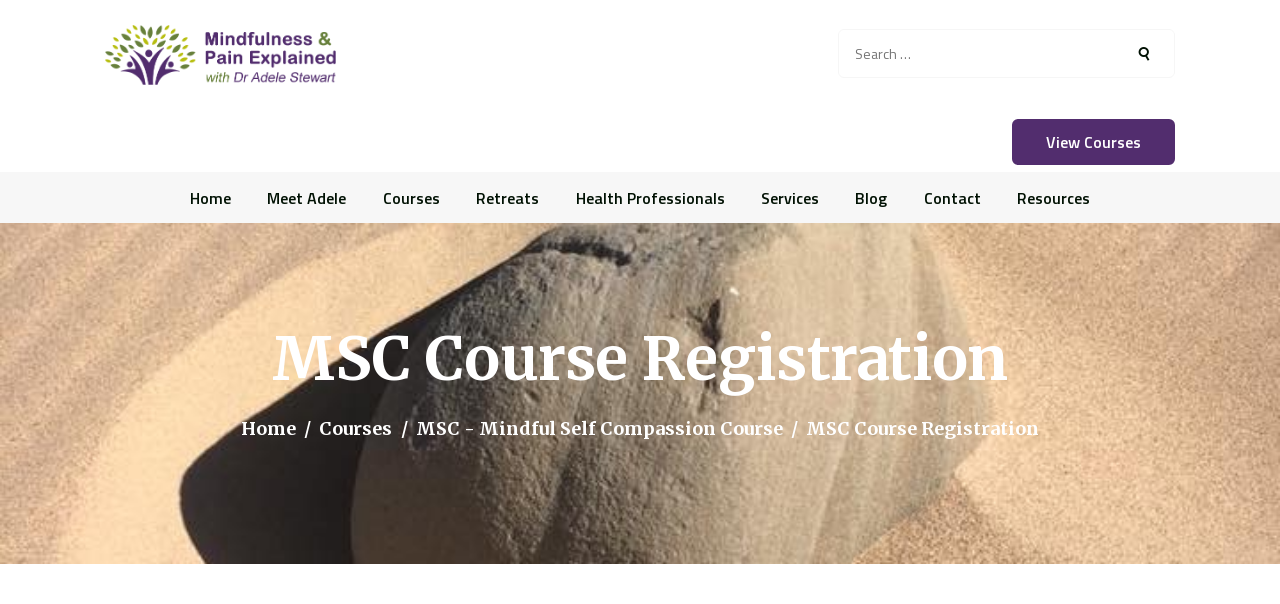

--- FILE ---
content_type: text/html; charset=UTF-8
request_url: https://adelestewartmbi.com/courses/msc-mindful-self-compassion-course/msc-course-registration/
body_size: 80475
content:
<!DOCTYPE html>
<html lang="en-US" class="no-js scheme_default">
<head>
			<meta charset="UTF-8">
		<meta name="viewport" content="width=device-width, initial-scale=1, maximum-scale=1">
		<meta name="format-detection" content="telephone=no">
		<link rel="profile" href="//gmpg.org/xfn/11">
		<link rel="pingback" href="https://adelestewartmbi.com/xmlrpc.php">
		<title>MSC Course Registration &#8211; Mindfulness &amp; Pain Explained with Dr. Adele Stewart</title>
<meta name='robots' content='max-image-preview:large' />
<link rel='dns-prefetch' href='//fonts.googleapis.com' />
<link rel="alternate" type="application/rss+xml" title="Mindfulness &amp; Pain Explained with Dr. Adele Stewart &raquo; Feed" href="https://adelestewartmbi.com/feed/" />
<link rel="alternate" type="application/rss+xml" title="Mindfulness &amp; Pain Explained with Dr. Adele Stewart &raquo; Comments Feed" href="https://adelestewartmbi.com/comments/feed/" />
<link rel="alternate" title="oEmbed (JSON)" type="application/json+oembed" href="https://adelestewartmbi.com/wp-json/oembed/1.0/embed?url=https%3A%2F%2Fadelestewartmbi.com%2Fcourses%2Fmsc-mindful-self-compassion-course%2Fmsc-course-registration%2F" />
<link rel="alternate" title="oEmbed (XML)" type="text/xml+oembed" href="https://adelestewartmbi.com/wp-json/oembed/1.0/embed?url=https%3A%2F%2Fadelestewartmbi.com%2Fcourses%2Fmsc-mindful-self-compassion-course%2Fmsc-course-registration%2F&#038;format=xml" />
<meta property="og:image" content="https://adelestewartmbi.com/wp-content/uploads/2022/12/BeachRock.jpg"/>
<style id='wp-img-auto-sizes-contain-inline-css' type='text/css'>
img:is([sizes=auto i],[sizes^="auto," i]){contain-intrinsic-size:3000px 1500px}
/*# sourceURL=wp-img-auto-sizes-contain-inline-css */
</style>
<style id='wp-emoji-styles-inline-css' type='text/css'>

	img.wp-smiley, img.emoji {
		display: inline !important;
		border: none !important;
		box-shadow: none !important;
		height: 1em !important;
		width: 1em !important;
		margin: 0 0.07em !important;
		vertical-align: -0.1em !important;
		background: none !important;
		padding: 0 !important;
	}
/*# sourceURL=wp-emoji-styles-inline-css */
</style>
<style id='wp-block-library-inline-css' type='text/css'>
:root{--wp-block-synced-color:#7a00df;--wp-block-synced-color--rgb:122,0,223;--wp-bound-block-color:var(--wp-block-synced-color);--wp-editor-canvas-background:#ddd;--wp-admin-theme-color:#007cba;--wp-admin-theme-color--rgb:0,124,186;--wp-admin-theme-color-darker-10:#006ba1;--wp-admin-theme-color-darker-10--rgb:0,107,160.5;--wp-admin-theme-color-darker-20:#005a87;--wp-admin-theme-color-darker-20--rgb:0,90,135;--wp-admin-border-width-focus:2px}@media (min-resolution:192dpi){:root{--wp-admin-border-width-focus:1.5px}}.wp-element-button{cursor:pointer}:root .has-very-light-gray-background-color{background-color:#eee}:root .has-very-dark-gray-background-color{background-color:#313131}:root .has-very-light-gray-color{color:#eee}:root .has-very-dark-gray-color{color:#313131}:root .has-vivid-green-cyan-to-vivid-cyan-blue-gradient-background{background:linear-gradient(135deg,#00d084,#0693e3)}:root .has-purple-crush-gradient-background{background:linear-gradient(135deg,#34e2e4,#4721fb 50%,#ab1dfe)}:root .has-hazy-dawn-gradient-background{background:linear-gradient(135deg,#faaca8,#dad0ec)}:root .has-subdued-olive-gradient-background{background:linear-gradient(135deg,#fafae1,#67a671)}:root .has-atomic-cream-gradient-background{background:linear-gradient(135deg,#fdd79a,#004a59)}:root .has-nightshade-gradient-background{background:linear-gradient(135deg,#330968,#31cdcf)}:root .has-midnight-gradient-background{background:linear-gradient(135deg,#020381,#2874fc)}:root{--wp--preset--font-size--normal:16px;--wp--preset--font-size--huge:42px}.has-regular-font-size{font-size:1em}.has-larger-font-size{font-size:2.625em}.has-normal-font-size{font-size:var(--wp--preset--font-size--normal)}.has-huge-font-size{font-size:var(--wp--preset--font-size--huge)}.has-text-align-center{text-align:center}.has-text-align-left{text-align:left}.has-text-align-right{text-align:right}.has-fit-text{white-space:nowrap!important}#end-resizable-editor-section{display:none}.aligncenter{clear:both}.items-justified-left{justify-content:flex-start}.items-justified-center{justify-content:center}.items-justified-right{justify-content:flex-end}.items-justified-space-between{justify-content:space-between}.screen-reader-text{border:0;clip-path:inset(50%);height:1px;margin:-1px;overflow:hidden;padding:0;position:absolute;width:1px;word-wrap:normal!important}.screen-reader-text:focus{background-color:#ddd;clip-path:none;color:#444;display:block;font-size:1em;height:auto;left:5px;line-height:normal;padding:15px 23px 14px;text-decoration:none;top:5px;width:auto;z-index:100000}html :where(.has-border-color){border-style:solid}html :where([style*=border-top-color]){border-top-style:solid}html :where([style*=border-right-color]){border-right-style:solid}html :where([style*=border-bottom-color]){border-bottom-style:solid}html :where([style*=border-left-color]){border-left-style:solid}html :where([style*=border-width]){border-style:solid}html :where([style*=border-top-width]){border-top-style:solid}html :where([style*=border-right-width]){border-right-style:solid}html :where([style*=border-bottom-width]){border-bottom-style:solid}html :where([style*=border-left-width]){border-left-style:solid}html :where(img[class*=wp-image-]){height:auto;max-width:100%}:where(figure){margin:0 0 1em}html :where(.is-position-sticky){--wp-admin--admin-bar--position-offset:var(--wp-admin--admin-bar--height,0px)}@media screen and (max-width:600px){html :where(.is-position-sticky){--wp-admin--admin-bar--position-offset:0px}}

/*# sourceURL=wp-block-library-inline-css */
</style><link rel='stylesheet' id='wc-blocks-style-css' href='https://adelestewartmbi.com/wp-content/plugins/woocommerce/assets/client/blocks/wc-blocks.css?ver=wc-10.1.3' type='text/css' media='all' />
<style id='global-styles-inline-css' type='text/css'>
:root{--wp--preset--aspect-ratio--square: 1;--wp--preset--aspect-ratio--4-3: 4/3;--wp--preset--aspect-ratio--3-4: 3/4;--wp--preset--aspect-ratio--3-2: 3/2;--wp--preset--aspect-ratio--2-3: 2/3;--wp--preset--aspect-ratio--16-9: 16/9;--wp--preset--aspect-ratio--9-16: 9/16;--wp--preset--color--black: #000000;--wp--preset--color--cyan-bluish-gray: #abb8c3;--wp--preset--color--white: #ffffff;--wp--preset--color--pale-pink: #f78da7;--wp--preset--color--vivid-red: #cf2e2e;--wp--preset--color--luminous-vivid-orange: #ff6900;--wp--preset--color--luminous-vivid-amber: #fcb900;--wp--preset--color--light-green-cyan: #7bdcb5;--wp--preset--color--vivid-green-cyan: #00d084;--wp--preset--color--pale-cyan-blue: #8ed1fc;--wp--preset--color--vivid-cyan-blue: #0693e3;--wp--preset--color--vivid-purple: #9b51e0;--wp--preset--gradient--vivid-cyan-blue-to-vivid-purple: linear-gradient(135deg,rgb(6,147,227) 0%,rgb(155,81,224) 100%);--wp--preset--gradient--light-green-cyan-to-vivid-green-cyan: linear-gradient(135deg,rgb(122,220,180) 0%,rgb(0,208,130) 100%);--wp--preset--gradient--luminous-vivid-amber-to-luminous-vivid-orange: linear-gradient(135deg,rgb(252,185,0) 0%,rgb(255,105,0) 100%);--wp--preset--gradient--luminous-vivid-orange-to-vivid-red: linear-gradient(135deg,rgb(255,105,0) 0%,rgb(207,46,46) 100%);--wp--preset--gradient--very-light-gray-to-cyan-bluish-gray: linear-gradient(135deg,rgb(238,238,238) 0%,rgb(169,184,195) 100%);--wp--preset--gradient--cool-to-warm-spectrum: linear-gradient(135deg,rgb(74,234,220) 0%,rgb(151,120,209) 20%,rgb(207,42,186) 40%,rgb(238,44,130) 60%,rgb(251,105,98) 80%,rgb(254,248,76) 100%);--wp--preset--gradient--blush-light-purple: linear-gradient(135deg,rgb(255,206,236) 0%,rgb(152,150,240) 100%);--wp--preset--gradient--blush-bordeaux: linear-gradient(135deg,rgb(254,205,165) 0%,rgb(254,45,45) 50%,rgb(107,0,62) 100%);--wp--preset--gradient--luminous-dusk: linear-gradient(135deg,rgb(255,203,112) 0%,rgb(199,81,192) 50%,rgb(65,88,208) 100%);--wp--preset--gradient--pale-ocean: linear-gradient(135deg,rgb(255,245,203) 0%,rgb(182,227,212) 50%,rgb(51,167,181) 100%);--wp--preset--gradient--electric-grass: linear-gradient(135deg,rgb(202,248,128) 0%,rgb(113,206,126) 100%);--wp--preset--gradient--midnight: linear-gradient(135deg,rgb(2,3,129) 0%,rgb(40,116,252) 100%);--wp--preset--font-size--small: 13px;--wp--preset--font-size--medium: 20px;--wp--preset--font-size--large: 36px;--wp--preset--font-size--x-large: 42px;--wp--preset--spacing--20: 0.44rem;--wp--preset--spacing--30: 0.67rem;--wp--preset--spacing--40: 1rem;--wp--preset--spacing--50: 1.5rem;--wp--preset--spacing--60: 2.25rem;--wp--preset--spacing--70: 3.38rem;--wp--preset--spacing--80: 5.06rem;--wp--preset--shadow--natural: 6px 6px 9px rgba(0, 0, 0, 0.2);--wp--preset--shadow--deep: 12px 12px 50px rgba(0, 0, 0, 0.4);--wp--preset--shadow--sharp: 6px 6px 0px rgba(0, 0, 0, 0.2);--wp--preset--shadow--outlined: 6px 6px 0px -3px rgb(255, 255, 255), 6px 6px rgb(0, 0, 0);--wp--preset--shadow--crisp: 6px 6px 0px rgb(0, 0, 0);}:where(.is-layout-flex){gap: 0.5em;}:where(.is-layout-grid){gap: 0.5em;}body .is-layout-flex{display: flex;}.is-layout-flex{flex-wrap: wrap;align-items: center;}.is-layout-flex > :is(*, div){margin: 0;}body .is-layout-grid{display: grid;}.is-layout-grid > :is(*, div){margin: 0;}:where(.wp-block-columns.is-layout-flex){gap: 2em;}:where(.wp-block-columns.is-layout-grid){gap: 2em;}:where(.wp-block-post-template.is-layout-flex){gap: 1.25em;}:where(.wp-block-post-template.is-layout-grid){gap: 1.25em;}.has-black-color{color: var(--wp--preset--color--black) !important;}.has-cyan-bluish-gray-color{color: var(--wp--preset--color--cyan-bluish-gray) !important;}.has-white-color{color: var(--wp--preset--color--white) !important;}.has-pale-pink-color{color: var(--wp--preset--color--pale-pink) !important;}.has-vivid-red-color{color: var(--wp--preset--color--vivid-red) !important;}.has-luminous-vivid-orange-color{color: var(--wp--preset--color--luminous-vivid-orange) !important;}.has-luminous-vivid-amber-color{color: var(--wp--preset--color--luminous-vivid-amber) !important;}.has-light-green-cyan-color{color: var(--wp--preset--color--light-green-cyan) !important;}.has-vivid-green-cyan-color{color: var(--wp--preset--color--vivid-green-cyan) !important;}.has-pale-cyan-blue-color{color: var(--wp--preset--color--pale-cyan-blue) !important;}.has-vivid-cyan-blue-color{color: var(--wp--preset--color--vivid-cyan-blue) !important;}.has-vivid-purple-color{color: var(--wp--preset--color--vivid-purple) !important;}.has-black-background-color{background-color: var(--wp--preset--color--black) !important;}.has-cyan-bluish-gray-background-color{background-color: var(--wp--preset--color--cyan-bluish-gray) !important;}.has-white-background-color{background-color: var(--wp--preset--color--white) !important;}.has-pale-pink-background-color{background-color: var(--wp--preset--color--pale-pink) !important;}.has-vivid-red-background-color{background-color: var(--wp--preset--color--vivid-red) !important;}.has-luminous-vivid-orange-background-color{background-color: var(--wp--preset--color--luminous-vivid-orange) !important;}.has-luminous-vivid-amber-background-color{background-color: var(--wp--preset--color--luminous-vivid-amber) !important;}.has-light-green-cyan-background-color{background-color: var(--wp--preset--color--light-green-cyan) !important;}.has-vivid-green-cyan-background-color{background-color: var(--wp--preset--color--vivid-green-cyan) !important;}.has-pale-cyan-blue-background-color{background-color: var(--wp--preset--color--pale-cyan-blue) !important;}.has-vivid-cyan-blue-background-color{background-color: var(--wp--preset--color--vivid-cyan-blue) !important;}.has-vivid-purple-background-color{background-color: var(--wp--preset--color--vivid-purple) !important;}.has-black-border-color{border-color: var(--wp--preset--color--black) !important;}.has-cyan-bluish-gray-border-color{border-color: var(--wp--preset--color--cyan-bluish-gray) !important;}.has-white-border-color{border-color: var(--wp--preset--color--white) !important;}.has-pale-pink-border-color{border-color: var(--wp--preset--color--pale-pink) !important;}.has-vivid-red-border-color{border-color: var(--wp--preset--color--vivid-red) !important;}.has-luminous-vivid-orange-border-color{border-color: var(--wp--preset--color--luminous-vivid-orange) !important;}.has-luminous-vivid-amber-border-color{border-color: var(--wp--preset--color--luminous-vivid-amber) !important;}.has-light-green-cyan-border-color{border-color: var(--wp--preset--color--light-green-cyan) !important;}.has-vivid-green-cyan-border-color{border-color: var(--wp--preset--color--vivid-green-cyan) !important;}.has-pale-cyan-blue-border-color{border-color: var(--wp--preset--color--pale-cyan-blue) !important;}.has-vivid-cyan-blue-border-color{border-color: var(--wp--preset--color--vivid-cyan-blue) !important;}.has-vivid-purple-border-color{border-color: var(--wp--preset--color--vivid-purple) !important;}.has-vivid-cyan-blue-to-vivid-purple-gradient-background{background: var(--wp--preset--gradient--vivid-cyan-blue-to-vivid-purple) !important;}.has-light-green-cyan-to-vivid-green-cyan-gradient-background{background: var(--wp--preset--gradient--light-green-cyan-to-vivid-green-cyan) !important;}.has-luminous-vivid-amber-to-luminous-vivid-orange-gradient-background{background: var(--wp--preset--gradient--luminous-vivid-amber-to-luminous-vivid-orange) !important;}.has-luminous-vivid-orange-to-vivid-red-gradient-background{background: var(--wp--preset--gradient--luminous-vivid-orange-to-vivid-red) !important;}.has-very-light-gray-to-cyan-bluish-gray-gradient-background{background: var(--wp--preset--gradient--very-light-gray-to-cyan-bluish-gray) !important;}.has-cool-to-warm-spectrum-gradient-background{background: var(--wp--preset--gradient--cool-to-warm-spectrum) !important;}.has-blush-light-purple-gradient-background{background: var(--wp--preset--gradient--blush-light-purple) !important;}.has-blush-bordeaux-gradient-background{background: var(--wp--preset--gradient--blush-bordeaux) !important;}.has-luminous-dusk-gradient-background{background: var(--wp--preset--gradient--luminous-dusk) !important;}.has-pale-ocean-gradient-background{background: var(--wp--preset--gradient--pale-ocean) !important;}.has-electric-grass-gradient-background{background: var(--wp--preset--gradient--electric-grass) !important;}.has-midnight-gradient-background{background: var(--wp--preset--gradient--midnight) !important;}.has-small-font-size{font-size: var(--wp--preset--font-size--small) !important;}.has-medium-font-size{font-size: var(--wp--preset--font-size--medium) !important;}.has-large-font-size{font-size: var(--wp--preset--font-size--large) !important;}.has-x-large-font-size{font-size: var(--wp--preset--font-size--x-large) !important;}
/*# sourceURL=global-styles-inline-css */
</style>

<style id='classic-theme-styles-inline-css' type='text/css'>
/*! This file is auto-generated */
.wp-block-button__link{color:#fff;background-color:#32373c;border-radius:9999px;box-shadow:none;text-decoration:none;padding:calc(.667em + 2px) calc(1.333em + 2px);font-size:1.125em}.wp-block-file__button{background:#32373c;color:#fff;text-decoration:none}
/*# sourceURL=/wp-includes/css/classic-themes.min.css */
</style>
<link rel='stylesheet' id='contact-form-7-css' href='https://adelestewartmbi.com/wp-content/plugins/contact-form-7/includes/css/styles.css?ver=6.1.1' type='text/css' media='all' />
<link rel='stylesheet' id='esg-plugin-settings-css' href='https://adelestewartmbi.com/wp-content/plugins/essential-grid/public/assets/css/settings.css?ver=3.0.16' type='text/css' media='all' />
<link rel='stylesheet' id='tp-fontello-css' href='https://adelestewartmbi.com/wp-content/plugins/essential-grid/public/assets/font/fontello/css/fontello.css?ver=3.0.16' type='text/css' media='all' />
<link rel='stylesheet' id='trx_addons-icons-css' href='https://adelestewartmbi.com/wp-content/plugins/trx_addons/css/font-icons/css/trx_addons_icons-embedded.css?ver=6.9' type='text/css' media='all' />
<link rel='stylesheet' id='swiperslider-css' href='https://adelestewartmbi.com/wp-content/plugins/trx_addons/js/swiper/swiper.css' type='text/css' media='all' />
<link rel='stylesheet' id='magnific-popup-css' href='https://adelestewartmbi.com/wp-content/plugins/trx_addons/js/magnific/magnific-popup.css' type='text/css' media='all' />
<link rel='stylesheet' id='trx_addons-css' href='https://adelestewartmbi.com/wp-content/plugins/trx_addons/css/trx_addons.css' type='text/css' media='all' />
<link rel='stylesheet' id='trx_addons-animation-css' href='https://adelestewartmbi.com/wp-content/plugins/trx_addons/css/trx_addons.animation.css?ver=6.9' type='text/css' media='all' />
<link rel='stylesheet' id='woocommerce-layout-css' href='https://adelestewartmbi.com/wp-content/plugins/woocommerce/assets/css/woocommerce-layout.css?ver=10.1.3' type='text/css' media='all' />
<link rel='stylesheet' id='woocommerce-smallscreen-css' href='https://adelestewartmbi.com/wp-content/plugins/woocommerce/assets/css/woocommerce-smallscreen.css?ver=10.1.3' type='text/css' media='only screen and (max-width: 768px)' />
<link rel='stylesheet' id='woocommerce-general-css' href='https://adelestewartmbi.com/wp-content/plugins/woocommerce/assets/css/woocommerce.css?ver=10.1.3' type='text/css' media='all' />
<style id='woocommerce-inline-inline-css' type='text/css'>
.woocommerce form .form-row .required { visibility: visible; }
/*# sourceURL=woocommerce-inline-inline-css */
</style>
<link rel='stylesheet' id='brands-styles-css' href='https://adelestewartmbi.com/wp-content/plugins/woocommerce/assets/css/brands.css?ver=10.1.3' type='text/css' media='all' />
<link rel='stylesheet' id='parent-style-css' href='https://adelestewartmbi.com/wp-content/themes/hypnotherapy/style.css?ver=6.9' type='text/css' media='all' />
<link rel='stylesheet' id='dtpicker-css' href='https://adelestewartmbi.com/wp-content/plugins/date-time-picker-field/assets/js/vendor/datetimepicker/jquery.datetimepicker.min.css?ver=6.9' type='text/css' media='all' />
<link rel='stylesheet' id='wpgdprc-front-css-css' href='https://adelestewartmbi.com/wp-content/plugins/wp-gdpr-compliance/Assets/css/front.css?ver=1677278862' type='text/css' media='all' />
<style id='wpgdprc-front-css-inline-css' type='text/css'>
:root{--wp-gdpr--bar--background-color: #000000;--wp-gdpr--bar--color: #ffffff;--wp-gdpr--button--background-color: #000000;--wp-gdpr--button--background-color--darken: #000000;--wp-gdpr--button--color: #ffffff;}
/*# sourceURL=wpgdprc-front-css-inline-css */
</style>
<link rel='stylesheet' id='hypnotherapy-font-google_fonts-css' href='//fonts.googleapis.com/css?family=Merriweather%3A400%2C500%2C700%7CTitillium+Web%3A400%2C600%7CSacramento%3A400%2C400italic%2C600%2C700%2C700italic&#038;subset=latin%2Clatin-ext&#038;ver=6.9' type='text/css' media='all' />
<link rel='stylesheet' id='fontello-icons-css' href='https://adelestewartmbi.com/wp-content/themes/hypnotherapy/css/fontello/css/fontello-embedded.css?ver=6.9' type='text/css' media='all' />
<link rel='stylesheet' id='hypnotherapy-styles-css' href='https://adelestewartmbi.com/wp-content/themes/hypnotherapy/css/__styles.css?ver=6.9' type='text/css' media='all' />
<link rel='stylesheet' id='hypnotherapy-main-css' href='https://adelestewartmbi.com/wp-content/themes/hypnotherapy/style.css' type='text/css' media='all' />
<link rel='stylesheet' id='hypnotherapy-child-css' href='https://adelestewartmbi.com/wp-content/themes/hypnotherapy-child/style.css' type='text/css' media='all' />
<link rel='stylesheet' id='hypnotherapy-colors-css' href='https://adelestewartmbi.com/wp-content/themes/hypnotherapy/css/__colors.css?ver=6.9' type='text/css' media='all' />
<link rel='stylesheet' id='mediaelement-css' href='https://adelestewartmbi.com/wp-includes/js/mediaelement/mediaelementplayer-legacy.min.css?ver=4.2.17' type='text/css' media='all' />
<link rel='stylesheet' id='wp-mediaelement-css' href='https://adelestewartmbi.com/wp-includes/js/mediaelement/wp-mediaelement.min.css?ver=6.9' type='text/css' media='all' />
<link rel='stylesheet' id='hypnotherapy-responsive-css' href='https://adelestewartmbi.com/wp-content/themes/hypnotherapy/css/responsive.css?ver=6.9' type='text/css' media='all' />
<script type="text/javascript" src="https://adelestewartmbi.com/wp-includes/js/jquery/jquery.min.js?ver=3.7.1" id="jquery-core-js"></script>
<script type="text/javascript" src="https://adelestewartmbi.com/wp-includes/js/jquery/jquery-migrate.min.js?ver=3.4.1" id="jquery-migrate-js"></script>
<script type="text/javascript" src="https://adelestewartmbi.com/wp-content/plugins/woocommerce/assets/js/jquery-blockui/jquery.blockUI.min.js?ver=2.7.0-wc.10.1.3" id="jquery-blockui-js" data-wp-strategy="defer"></script>
<script type="text/javascript" id="wc-add-to-cart-js-extra">
/* <![CDATA[ */
var wc_add_to_cart_params = {"ajax_url":"/wp-admin/admin-ajax.php","wc_ajax_url":"/?wc-ajax=%%endpoint%%","i18n_view_cart":"View cart","cart_url":"https://adelestewartmbi.com","is_cart":"","cart_redirect_after_add":"no"};
//# sourceURL=wc-add-to-cart-js-extra
/* ]]> */
</script>
<script type="text/javascript" src="https://adelestewartmbi.com/wp-content/plugins/woocommerce/assets/js/frontend/add-to-cart.min.js?ver=10.1.3" id="wc-add-to-cart-js" data-wp-strategy="defer"></script>
<script type="text/javascript" src="https://adelestewartmbi.com/wp-content/plugins/woocommerce/assets/js/js-cookie/js.cookie.min.js?ver=2.1.4-wc.10.1.3" id="js-cookie-js" defer="defer" data-wp-strategy="defer"></script>
<script type="text/javascript" id="woocommerce-js-extra">
/* <![CDATA[ */
var woocommerce_params = {"ajax_url":"/wp-admin/admin-ajax.php","wc_ajax_url":"/?wc-ajax=%%endpoint%%","i18n_password_show":"Show password","i18n_password_hide":"Hide password"};
//# sourceURL=woocommerce-js-extra
/* ]]> */
</script>
<script type="text/javascript" src="https://adelestewartmbi.com/wp-content/plugins/woocommerce/assets/js/frontend/woocommerce.min.js?ver=10.1.3" id="woocommerce-js" defer="defer" data-wp-strategy="defer"></script>
<script type="text/javascript" src="https://adelestewartmbi.com/wp-content/plugins/js_composer/assets/js/vendors/woocommerce-add-to-cart.js?ver=6.9.0" id="vc_woocommerce-add-to-cart-js-js"></script>
<script type="text/javascript" id="wpgdprc-front-js-js-extra">
/* <![CDATA[ */
var wpgdprcFront = {"ajaxUrl":"https://adelestewartmbi.com/wp-admin/admin-ajax.php","ajaxNonce":"5536edd499","ajaxArg":"security","pluginPrefix":"wpgdprc","blogId":"1","isMultiSite":"","locale":"en_US","showSignUpModal":"","showFormModal":"","cookieName":"wpgdprc-consent","consentVersion":"","path":"/","prefix":"wpgdprc"};
//# sourceURL=wpgdprc-front-js-js-extra
/* ]]> */
</script>
<script type="text/javascript" src="https://adelestewartmbi.com/wp-content/plugins/wp-gdpr-compliance/Assets/js/front.min.js?ver=1677278862" id="wpgdprc-front-js-js"></script>
<link rel="https://api.w.org/" href="https://adelestewartmbi.com/wp-json/" /><link rel="alternate" title="JSON" type="application/json" href="https://adelestewartmbi.com/wp-json/wp/v2/pages/1370" /><link rel="EditURI" type="application/rsd+xml" title="RSD" href="https://adelestewartmbi.com/xmlrpc.php?rsd" />
<meta name="generator" content="WordPress 6.9" />
<meta name="generator" content="WooCommerce 10.1.3" />
<link rel="canonical" href="https://adelestewartmbi.com/courses/msc-mindful-self-compassion-course/msc-course-registration/" />
<link rel='shortlink' href='https://adelestewartmbi.com/?p=1370' />
	<noscript><style>.woocommerce-product-gallery{ opacity: 1 !important; }</style></noscript>
	<style type="text/css">.recentcomments a{display:inline !important;padding:0 !important;margin:0 !important;}</style><meta name="generator" content="Powered by WPBakery Page Builder - drag and drop page builder for WordPress."/>
<meta name="generator" content="Powered by Slider Revolution 6.5.25 - responsive, Mobile-Friendly Slider Plugin for WordPress with comfortable drag and drop interface." />
<link rel="icon" href="https://adelestewartmbi.com/wp-content/uploads/2020/06/cropped-favicon-32x32.png" sizes="32x32" />
<link rel="icon" href="https://adelestewartmbi.com/wp-content/uploads/2020/06/cropped-favicon-192x192.png" sizes="192x192" />
<link rel="apple-touch-icon" href="https://adelestewartmbi.com/wp-content/uploads/2020/06/cropped-favicon-180x180.png" />
<meta name="msapplication-TileImage" content="https://adelestewartmbi.com/wp-content/uploads/2020/06/cropped-favicon-270x270.png" />
<script>function setREVStartSize(e){
			//window.requestAnimationFrame(function() {
				window.RSIW = window.RSIW===undefined ? window.innerWidth : window.RSIW;
				window.RSIH = window.RSIH===undefined ? window.innerHeight : window.RSIH;
				try {
					var pw = document.getElementById(e.c).parentNode.offsetWidth,
						newh;
					pw = pw===0 || isNaN(pw) || (e.l=="fullwidth" || e.layout=="fullwidth") ? window.RSIW : pw;
					e.tabw = e.tabw===undefined ? 0 : parseInt(e.tabw);
					e.thumbw = e.thumbw===undefined ? 0 : parseInt(e.thumbw);
					e.tabh = e.tabh===undefined ? 0 : parseInt(e.tabh);
					e.thumbh = e.thumbh===undefined ? 0 : parseInt(e.thumbh);
					e.tabhide = e.tabhide===undefined ? 0 : parseInt(e.tabhide);
					e.thumbhide = e.thumbhide===undefined ? 0 : parseInt(e.thumbhide);
					e.mh = e.mh===undefined || e.mh=="" || e.mh==="auto" ? 0 : parseInt(e.mh,0);
					if(e.layout==="fullscreen" || e.l==="fullscreen")
						newh = Math.max(e.mh,window.RSIH);
					else{
						e.gw = Array.isArray(e.gw) ? e.gw : [e.gw];
						for (var i in e.rl) if (e.gw[i]===undefined || e.gw[i]===0) e.gw[i] = e.gw[i-1];
						e.gh = e.el===undefined || e.el==="" || (Array.isArray(e.el) && e.el.length==0)? e.gh : e.el;
						e.gh = Array.isArray(e.gh) ? e.gh : [e.gh];
						for (var i in e.rl) if (e.gh[i]===undefined || e.gh[i]===0) e.gh[i] = e.gh[i-1];
											
						var nl = new Array(e.rl.length),
							ix = 0,
							sl;
						e.tabw = e.tabhide>=pw ? 0 : e.tabw;
						e.thumbw = e.thumbhide>=pw ? 0 : e.thumbw;
						e.tabh = e.tabhide>=pw ? 0 : e.tabh;
						e.thumbh = e.thumbhide>=pw ? 0 : e.thumbh;
						for (var i in e.rl) nl[i] = e.rl[i]<window.RSIW ? 0 : e.rl[i];
						sl = nl[0];
						for (var i in nl) if (sl>nl[i] && nl[i]>0) { sl = nl[i]; ix=i;}
						var m = pw>(e.gw[ix]+e.tabw+e.thumbw) ? 1 : (pw-(e.tabw+e.thumbw)) / (e.gw[ix]);
						newh =  (e.gh[ix] * m) + (e.tabh + e.thumbh);
					}
					var el = document.getElementById(e.c);
					if (el!==null && el) el.style.height = newh+"px";
					el = document.getElementById(e.c+"_wrapper");
					if (el!==null && el) {
						el.style.height = newh+"px";
						el.style.display = "block";
					}
				} catch(e){
					console.log("Failure at Presize of Slider:" + e)
				}
			//});
		  };</script>
		<style type="text/css" id="wp-custom-css">
			@media (min-width: 480px) and (max-width: 639px) {
    body .cust_bg_pos {
        background-position: top !important;
    }
}

.helloadele h1, .helloadele div {
    color: black;
    text-shadow: 2px 1px white;
}

.entry-content a {
   color:#c982ff;
}

.sc_testimonials a {
    color: #522d6e;
}

.sc_content_container .vc_hidden-xs {
    display: block!important;
} 

.sc_layouts_menu_nav>li ul{
	width:16em;
}

.sc_layouts_menu_nav>li ul, .sc_layouts_menu_nav>li ul>li, .sc_layouts_menu_nav>li ul>li>a {
	line-height:1.2;
	padding:4px 6px;
	margin:0;
}
.sc_layouts_menu_nav>li>ul {
	left:0%
}
.scheme_default .sc_layouts_menu_nav>li li>a:hover, .scheme_default .sc_layouts_menu_nav>li li.sfHover>a {
    background-color: #fa9b5b;
    border-radius: 9px;
}

.post_content ul.spaced li {
    margin: 32px 10px;
}
.post_content ul.minlist li {
    margin: 0px 10px;
}
.post_content table {
    margin-bottom: 30px;
}

.vc_btn3.vc_btn3-color-violet.vc_btn3-style-modern,
.sc_item_button .sc_button {
    color:white !important;
    border-color: #522d6e;
    background-color: #522d6e;
    font-family: "Titillium Web",sans-serif;
    font-weight: bold;
    font-size: 1.143em;
    background-image: none;   
}
.vc_btn3.vc_btn3-color-violet.vc_btn3-style-modern:hover,
.sc_item_button .sc_button:hover{
    background:black !important;
}
.scheme_default .wpcf7 input[type="submit"]:hover {
    background-color: #000;
}

.scheme_default .sc_layouts_menu_nav>li li>a:hover, .scheme_default .sc_layouts_menu_nav>li li.sfHover>a {
    background-color: #000;
    border-radius: 3px;
	  padding: 4px 6px;
}
.scheme_default .sc_layouts_menu_nav>li li.current-menu-item>a, .scheme_default .sc_layouts_menu_nav>li li.current-menu-parent>a, .scheme_default .sc_layouts_menu_nav>li li.current-menu-ancestor>a {
    background-color: #8ea16e;
}

.scheme_default .sc_layouts_menu_nav>li.current-menu-item>a, .scheme_default .sc_layouts_menu_nav>li.current-menu-parent>a, .scheme_default .sc_layouts_menu_nav>li.current-menu-ancestor>a {
    color: #fff !important;
    background: #522d6e !important;
}

em{font-family: inherit !important;}		</style>
		<noscript><style> .wpb_animate_when_almost_visible { opacity: 1; }</style></noscript><link rel='stylesheet' id='js_composer_front-css' href='https://adelestewartmbi.com/wp-content/plugins/js_composer/assets/css/js_composer.min.css?ver=6.9.0' type='text/css' media='all' />
<link rel='stylesheet' id='vc_font_awesome_5_shims-css' href='https://adelestewartmbi.com/wp-content/plugins/js_composer/assets/lib/bower/font-awesome/css/v4-shims.min.css?ver=6.9.0' type='text/css' media='all' />
<link rel='stylesheet' id='vc_font_awesome_5-css' href='https://adelestewartmbi.com/wp-content/plugins/js_composer/assets/lib/bower/font-awesome/css/all.min.css?ver=6.9.0' type='text/css' media='all' />
<link rel='stylesheet' id='hypnotherapy-inline-styles-css' href='https://adelestewartmbi.com/wp-content/themes/hypnotherapy/css/__inline.css?ver=6.9' type='text/css' media='all' />
<style id='hypnotherapy-inline-styles-inline-css' type='text/css'>
.hypnotherapy_inline_96129417{background-image: url(https://adelestewartmbi.com/wp-content/uploads/2022/12/BeachRock.jpg);}
/*# sourceURL=hypnotherapy-inline-styles-inline-css */
</style>
<link rel='stylesheet' id='rs-plugin-settings-css' href='https://adelestewartmbi.com/wp-content/plugins/revslider/public/assets/css/rs6.css?ver=6.5.25' type='text/css' media='all' />
<style id='rs-plugin-settings-inline-css' type='text/css'>
#rs-demo-id {}
/*# sourceURL=rs-plugin-settings-inline-css */
</style>
</head>

<body class="wp-singular page-template-default page page-id-1370 page-child parent-pageid-1180 wp-theme-hypnotherapy wp-child-theme-hypnotherapy-child theme-hypnotherapy woocommerce-no-js body_tag scheme_default blog_mode_page body_style_wide is_single sidebar_show sidebar_right header_style_header-custom-313 header_position_default menu_style_top no_layout wpb-js-composer js-comp-ver-6.9.0 vc_responsive">
    
	
	<div class="body_wrap">

		<div class="page_wrap">

			<header class="top_panel top_panel_custom top_panel_custom_313 with_bg_image scheme_default"><div data-vc-full-width="true" data-vc-full-width-init="false" class="vc_row wpb_row vc_row-fluid vc_custom_1672573733638"><div class="wpb_column vc_column_container vc_col-sm-12 sc_layouts_column_icons_position_left"><div class="vc_column-inner"><div class="wpb_wrapper"><div id="sc_content_1790614355"
		class="sc_content sc_content_default sc_content_width_1_1"><div class="sc_content_container"><div class="vc_row wpb_row vc_inner vc_row-fluid vc_row-o-equal-height vc_row-o-content-middle vc_row-flex"><div class="wpb_column vc_column_container vc_col-sm-4 vc_hidden-xs sc_layouts_column sc_layouts_column_align_left sc_layouts_column_icons_position_left"><div class="vc_column-inner"><div class="wpb_wrapper"><div class="sc_layouts_item"><a href="https://adelestewartmbi.com/" id="sc_layouts_logo_518020648" class="sc_layouts_logo sc_layouts_logo_default"><img class="logo_image" src="https://adelestewartmbi.com/wp-content/uploads/2022/12/Adele.png" alt="" width="531" height="138"></a><!-- /.sc_layouts_logo --></div></div></div></div><div class="wpb_column vc_column_container vc_col-sm-4 vc_hidden-xs sc_layouts_column sc_layouts_column_align_center sc_layouts_column_icons_position_left"><div class="vc_column-inner"><div class="wpb_wrapper"></div></div></div><div class="wpb_column vc_column_container vc_col-sm-4 vc_hidden-xs sc_layouts_column_icons_position_right"><div class="vc_column-inner"><div class="wpb_wrapper"><div  class="vc_wp_search wpb_content_element"><div class="widget widget_search"><form role="search" method="get" class="search-form" action="https://adelestewartmbi.com/">
				<label>
					<span class="screen-reader-text">Search for:</span>
					<input type="search" class="search-field" placeholder="Search &hellip;" value="" name="s" />
				</label>
				<input type="submit" class="search-submit" value="Search" />
			</form></div></div><div class="sc_layouts_item sc_layouts_hide_on_mobile"><div class="sc_item_button sc_button_wrap sc_align_right"><a href="/courses/" id="sc_button_1659007862" class="hide_on_mobile sc_button sc_button_filled  vc_custom_1669605080211 sc_button_size_normal sc_button_icon_left"><span class="sc_button_text"><span class="sc_button_title">View Courses</span></span><!-- /.sc_button_text --></a><!-- /.sc_button --></div><!-- /.sc_item_button --></div></div></div></div></div></div></div><!-- /.sc_content --></div></div></div></div><div class="vc_row-full-width vc_clearfix"></div><div class="vc_row wpb_row vc_row-fluid vc_custom_1483450349421 vc_row-has-fill sc_layouts_row_fixed"><div class="wpb_column vc_column_container vc_col-sm-12 sc_layouts_column sc_layouts_column_align_center sc_layouts_column_icons_position_left"><div class="vc_column-inner"><div class="wpb_wrapper"><div id="sc_content_1336940132"
		class="sc_content sc_content_default sc_content_width_1_1"><div class="sc_content_container"><div class="vc_row wpb_row vc_inner vc_row-fluid vc_row-o-equal-height vc_row-o-content-middle vc_row-flex"><div class="wpb_column vc_column_container vc_col-sm-12 sc_layouts_column sc_layouts_column_align_center sc_layouts_column_icons_position_left"><div class="vc_column-inner"><div class="wpb_wrapper"><div class="sc_layouts_item"><nav id="sc_layouts_menu_50935942" class="sc_layouts_menu sc_layouts_menu_default menu_hover_slide_line hide_on_mobile" data-animation-in="fadeInUpSmall" data-animation-out="fadeOutDownSmall"><ul id="menu-main-menu" class="sc_layouts_menu_nav"><li id="menu-item-286" class="menu-item menu-item-type-post_type menu-item-object-page menu-item-home menu-item-286"><a href="https://adelestewartmbi.com/"><span>Home</span></a></li><li id="menu-item-252" class="menu-item menu-item-type-post_type menu-item-object-page menu-item-252"><a href="https://adelestewartmbi.com/about/"><span>Meet Adele</span></a></li><li id="menu-item-231" class="menu-item menu-item-type-post_type menu-item-object-page menu-item-has-children menu-item-231"><a href="https://adelestewartmbi.com/courses/"><span>Courses</span></a>
<ul class="sub-menu"><li id="menu-item-1064" class="menu-item menu-item-type-post_type menu-item-object-page menu-item-1064"><a href="https://adelestewartmbi.com/courses/mbsr-mindfulness-based-stress-reduction-course/"><span>MBSR – Mindfulness-Based Stress Reduction Course</span></a></li><li id="menu-item-2247" class="menu-item menu-item-type-post_type menu-item-object-page menu-item-2247"><a href="https://adelestewartmbi.com/courses/mbpm-live-on-zoom/"><span>MBSR for Pain Course (Live on Zoom)</span></a></li><li id="menu-item-1182" class="menu-item menu-item-type-post_type menu-item-object-page menu-item-1182"><a href="https://adelestewartmbi.com/courses/msc-mindful-self-compassion-course/"><span>MSC – Mindful Self Compassion Course</span></a></li><li id="menu-item-1089" class="menu-item menu-item-type-post_type menu-item-object-page menu-item-1089"><a href="https://adelestewartmbi.com/courses/pain-explained-course/"><span>Mindfulness &#038; Pain Explained audio course</span></a></li><li id="menu-item-2539" class="menu-item menu-item-type-post_type menu-item-object-page menu-item-2539"><a href="https://adelestewartmbi.com/courses/practical-pain-neuroscience-for-health-professionals/"><span>Practical Pain Neuroscience for Health Professionals</span></a></li><li id="menu-item-2540" class="menu-item menu-item-type-post_type menu-item-object-page menu-item-2540"><a href="https://adelestewartmbi.com/courses/pain-explained-live-online-course/"><span>Pain Explained live online course</span></a></li></ul>
</li><li id="menu-item-1829" class="menu-item menu-item-type-custom menu-item-object-custom menu-item-has-children menu-item-1829"><a href="#"><span>Retreats</span></a>
<ul class="sub-menu"><li id="menu-item-1827" class="menu-item menu-item-type-post_type menu-item-object-page menu-item-1827"><a href="https://adelestewartmbi.com/courses/silent-day-retreats/"><span>Silent Day Retreats</span></a></li><li id="menu-item-1828" class="menu-item menu-item-type-post_type menu-item-object-page menu-item-1828"><a href="https://adelestewartmbi.com/courses/longweekendretreat/"><span>Silent Mindfulness Long Weekend Retreat</span></a></li><li id="menu-item-2543" class="menu-item menu-item-type-post_type menu-item-object-page menu-item-2543"><a href="https://adelestewartmbi.com/?page_id=2390"><span>Mindful Self Compassion Intensive</span></a></li></ul>
</li><li id="menu-item-1901" class="menu-item menu-item-type-post_type menu-item-object-page menu-item-1901"><a href="https://adelestewartmbi.com/resources/health-professional-resources/"><span>Health Professionals</span></a></li><li id="menu-item-1731" class="menu-item menu-item-type-post_type menu-item-object-page menu-item-has-children menu-item-1731"><a href="https://adelestewartmbi.com/services2/"><span>Services</span></a>
<ul class="sub-menu"><li id="menu-item-1281" class="menu-item menu-item-type-custom menu-item-object-custom menu-item-1281"><a href="/services/pain-explained/"><span>Pain Explained</span></a></li><li id="menu-item-1282" class="menu-item menu-item-type-custom menu-item-object-custom menu-item-1282"><a href="/services/chronic-pelvic-pain/"><span>Chronic Pelvic Pain</span></a></li><li id="menu-item-1283" class="menu-item menu-item-type-custom menu-item-object-custom menu-item-1283"><a href="/services/therapy/"><span>Individual Therapy</span></a></li></ul>
</li><li id="menu-item-1076" class="menu-item menu-item-type-post_type menu-item-object-page menu-item-1076"><a href="https://adelestewartmbi.com/blog/"><span>Blog</span></a></li><li id="menu-item-182" class="menu-item menu-item-type-post_type menu-item-object-page menu-item-182"><a href="https://adelestewartmbi.com/contact/"><span>Contact</span></a></li><li id="menu-item-1195" class="menu-item menu-item-type-post_type menu-item-object-page menu-item-has-children menu-item-1195"><a href="https://adelestewartmbi.com/resources/"><span>Resources</span></a>
<ul class="sub-menu"><li id="menu-item-1291" class="menu-item menu-item-type-post_type menu-item-object-page menu-item-1291"><a href="https://adelestewartmbi.com/resources/participant-resources/"><span>Participant Resources</span></a></li><li id="menu-item-1465" class="menu-item menu-item-type-post_type menu-item-object-page menu-item-1465"><a href="https://adelestewartmbi.com/resources/mindfulness-resources/"><span>Mindfulness</span></a></li><li id="menu-item-1428" class="menu-item menu-item-type-post_type menu-item-object-page menu-item-1428"><a href="https://adelestewartmbi.com/resources/meditation-resources/"><span>Meditation</span></a></li><li id="menu-item-1206" class="menu-item menu-item-type-post_type menu-item-object-page menu-item-1206"><a href="https://adelestewartmbi.com/resources/pain-explained-resources/"><span>Pain Explained</span></a></li><li id="menu-item-1210" class="menu-item menu-item-type-post_type menu-item-object-page menu-item-1210"><a href="https://adelestewartmbi.com/resources/chronic-pelvic-pain-resources/"><span>Chronic Pelvic Pain</span></a></li><li id="menu-item-1299" class="menu-item menu-item-type-post_type menu-item-object-page menu-item-1299"><a href="https://adelestewartmbi.com/resources/complex-trauma-resources/"><span>Complex Trauma</span></a></li><li id="menu-item-1232" class="menu-item menu-item-type-post_type menu-item-object-page menu-item-1232"><a href="https://adelestewartmbi.com/resources/movement-meditation-resources/"><span>Movement Meditation</span></a></li><li id="menu-item-1233" class="menu-item menu-item-type-post_type menu-item-object-page menu-item-1233"><a href="https://adelestewartmbi.com/resources/self-compassion-resources/"><span>Self Compassion</span></a></li><li id="menu-item-1213" class="menu-item menu-item-type-post_type menu-item-object-page menu-item-1213"><a href="https://adelestewartmbi.com/resources/additional-resources/"><span>Therapy, Neuroscience &#038; Other Resources</span></a></li></ul>
</li></ul></nav><!-- /.sc_layouts_menu --><div class="sc_layouts_iconed_text sc_layouts_menu_mobile_button">
		<a class="sc_layouts_item_link sc_layouts_iconed_text_link" href="#">
			<span class="sc_layouts_item_icon sc_layouts_iconed_text_icon trx_addons_icon-menu"></span>
		</a>
	</div></div></div></div></div></div></div></div><!-- /.sc_content --></div></div></div></div>	<div class="top_panel_title sc_layouts_row  with_bg_image hypnotherapy_inline_96129417">
		<div class="content_wrap">
			<div class="sc_layouts_column sc_layouts_column_align_center">
				<div class="sc_layouts_item">
					<div class="sc_layouts_title">
						<div class="sc_layouts_title_title">							<h1 class="sc_layouts_title_caption">MSC Course Registration</h1>
							</div><div class="sc_layouts_title_breadcrumbs"><div class="breadcrumbs"><a class="breadcrumbs_item home" href="https://adelestewartmbi.com/">Home</a><span class="breadcrumbs_delimiter"></span><a class="breadcrumbs_item cat_post" href="https://adelestewartmbi.com/courses/">Courses</a><span class="breadcrumbs_delimiter"></span><a class="breadcrumbs_item cat_post" href="https://adelestewartmbi.com/courses/msc-mindful-self-compassion-course/">MSC - Mindful Self Compassion Course</a><span class="breadcrumbs_delimiter"></span><span class="breadcrumbs_item current">MSC Course Registration</span></div></div>
					</div>
				</div>
			</div>
		</div>
	</div>
	</header><div class="menu_mobile_overlay"></div>
<div class="menu_mobile menu_mobile_fullscreen scheme_dark">
	<div class="menu_mobile_inner">
		<a class="menu_mobile_close icon-cancel"></a><a class="sc_layouts_logo" href="https://adelestewartmbi.com/"><img src="https://adelestewartmbi.com/wp-content/uploads/2016/12/Adele-Inverse.png" alt="Logo Image" width="531" height="138"></a><nav class="menu_mobile_nav_area"><ul id="menu_mobile-main-menu" class=""><li id="menu_mobile-item-286" class="menu-item menu-item-type-post_type menu-item-object-page menu-item-home menu-item-286"><a href="https://adelestewartmbi.com/"><span>Home</span></a></li><li id="menu_mobile-item-252" class="menu-item menu-item-type-post_type menu-item-object-page menu-item-252"><a href="https://adelestewartmbi.com/about/"><span>Meet Adele</span></a></li><li id="menu_mobile-item-231" class="menu-item menu-item-type-post_type menu-item-object-page menu-item-has-children menu-item-231"><a href="https://adelestewartmbi.com/courses/"><span>Courses</span></a>
<ul class="sub-menu"><li id="menu_mobile-item-1064" class="menu-item menu-item-type-post_type menu-item-object-page menu-item-1064"><a href="https://adelestewartmbi.com/courses/mbsr-mindfulness-based-stress-reduction-course/"><span>MBSR – Mindfulness-Based Stress Reduction Course</span></a></li><li id="menu_mobile-item-2247" class="menu-item menu-item-type-post_type menu-item-object-page menu-item-2247"><a href="https://adelestewartmbi.com/courses/mbpm-live-on-zoom/"><span>MBSR for Pain Course (Live on Zoom)</span></a></li><li id="menu_mobile-item-1182" class="menu-item menu-item-type-post_type menu-item-object-page menu-item-1182"><a href="https://adelestewartmbi.com/courses/msc-mindful-self-compassion-course/"><span>MSC – Mindful Self Compassion Course</span></a></li><li id="menu_mobile-item-1089" class="menu-item menu-item-type-post_type menu-item-object-page menu-item-1089"><a href="https://adelestewartmbi.com/courses/pain-explained-course/"><span>Mindfulness &#038; Pain Explained audio course</span></a></li><li id="menu_mobile-item-2539" class="menu-item menu-item-type-post_type menu-item-object-page menu-item-2539"><a href="https://adelestewartmbi.com/courses/practical-pain-neuroscience-for-health-professionals/"><span>Practical Pain Neuroscience for Health Professionals</span></a></li><li id="menu_mobile-item-2540" class="menu-item menu-item-type-post_type menu-item-object-page menu-item-2540"><a href="https://adelestewartmbi.com/courses/pain-explained-live-online-course/"><span>Pain Explained live online course</span></a></li></ul>
</li><li id="menu_mobile-item-1829" class="menu-item menu-item-type-custom menu-item-object-custom menu-item-has-children menu-item-1829"><a href="#"><span>Retreats</span></a>
<ul class="sub-menu"><li id="menu_mobile-item-1827" class="menu-item menu-item-type-post_type menu-item-object-page menu-item-1827"><a href="https://adelestewartmbi.com/courses/silent-day-retreats/"><span>Silent Day Retreats</span></a></li><li id="menu_mobile-item-1828" class="menu-item menu-item-type-post_type menu-item-object-page menu-item-1828"><a href="https://adelestewartmbi.com/courses/longweekendretreat/"><span>Silent Mindfulness Long Weekend Retreat</span></a></li><li id="menu_mobile-item-2543" class="menu-item menu-item-type-post_type menu-item-object-page menu-item-2543"><a href="https://adelestewartmbi.com/?page_id=2390"><span>Mindful Self Compassion Intensive</span></a></li></ul>
</li><li id="menu_mobile-item-1901" class="menu-item menu-item-type-post_type menu-item-object-page menu-item-1901"><a href="https://adelestewartmbi.com/resources/health-professional-resources/"><span>Health Professionals</span></a></li><li id="menu_mobile-item-1731" class="menu-item menu-item-type-post_type menu-item-object-page menu-item-has-children menu-item-1731"><a href="https://adelestewartmbi.com/services2/"><span>Services</span></a>
<ul class="sub-menu"><li id="menu_mobile-item-1281" class="menu-item menu-item-type-custom menu-item-object-custom menu-item-1281"><a href="/services/pain-explained/"><span>Pain Explained</span></a></li><li id="menu_mobile-item-1282" class="menu-item menu-item-type-custom menu-item-object-custom menu-item-1282"><a href="/services/chronic-pelvic-pain/"><span>Chronic Pelvic Pain</span></a></li><li id="menu_mobile-item-1283" class="menu-item menu-item-type-custom menu-item-object-custom menu-item-1283"><a href="/services/therapy/"><span>Individual Therapy</span></a></li></ul>
</li><li id="menu_mobile-item-1076" class="menu-item menu-item-type-post_type menu-item-object-page menu-item-1076"><a href="https://adelestewartmbi.com/blog/"><span>Blog</span></a></li><li id="menu_mobile-item-182" class="menu-item menu-item-type-post_type menu-item-object-page menu-item-182"><a href="https://adelestewartmbi.com/contact/"><span>Contact</span></a></li><li id="menu_mobile-item-1195" class="menu-item menu-item-type-post_type menu-item-object-page menu-item-has-children menu-item-1195"><a href="https://adelestewartmbi.com/resources/"><span>Resources</span></a>
<ul class="sub-menu"><li id="menu_mobile-item-1291" class="menu-item menu-item-type-post_type menu-item-object-page menu-item-1291"><a href="https://adelestewartmbi.com/resources/participant-resources/"><span>Participant Resources</span></a></li><li id="menu_mobile-item-1465" class="menu-item menu-item-type-post_type menu-item-object-page menu-item-1465"><a href="https://adelestewartmbi.com/resources/mindfulness-resources/"><span>Mindfulness</span></a></li><li id="menu_mobile-item-1428" class="menu-item menu-item-type-post_type menu-item-object-page menu-item-1428"><a href="https://adelestewartmbi.com/resources/meditation-resources/"><span>Meditation</span></a></li><li id="menu_mobile-item-1206" class="menu-item menu-item-type-post_type menu-item-object-page menu-item-1206"><a href="https://adelestewartmbi.com/resources/pain-explained-resources/"><span>Pain Explained</span></a></li><li id="menu_mobile-item-1210" class="menu-item menu-item-type-post_type menu-item-object-page menu-item-1210"><a href="https://adelestewartmbi.com/resources/chronic-pelvic-pain-resources/"><span>Chronic Pelvic Pain</span></a></li><li id="menu_mobile-item-1299" class="menu-item menu-item-type-post_type menu-item-object-page menu-item-1299"><a href="https://adelestewartmbi.com/resources/complex-trauma-resources/"><span>Complex Trauma</span></a></li><li id="menu_mobile-item-1232" class="menu-item menu-item-type-post_type menu-item-object-page menu-item-1232"><a href="https://adelestewartmbi.com/resources/movement-meditation-resources/"><span>Movement Meditation</span></a></li><li id="menu_mobile-item-1233" class="menu-item menu-item-type-post_type menu-item-object-page menu-item-1233"><a href="https://adelestewartmbi.com/resources/self-compassion-resources/"><span>Self Compassion</span></a></li><li id="menu_mobile-item-1213" class="menu-item menu-item-type-post_type menu-item-object-page menu-item-1213"><a href="https://adelestewartmbi.com/resources/additional-resources/"><span>Therapy, Neuroscience &#038; Other Resources</span></a></li></ul>
</li></ul></nav><div class="search_wrap search_style_normal search_mobile">
	<div class="search_form_wrap">
		<form role="search" method="get" class="search_form" action="https://adelestewartmbi.com/">
			<input type="text" class="search_field" placeholder="Search" value="" name="s">
			<button type="submit" class="search_submit trx_addons_icon-search"></button>
					</form>
	</div>
	</div>	</div>
</div>

			<div class="page_content_wrap scheme_default">

								<div class="content_wrap">
				
									

					<div class="content">
										

<article id="post-1370" class="post_item_single post_type_page post-1370 page type-page status-publish has-post-thumbnail hentry">

	
	<div class="post_content entry-content">
		<p><script type="text/javascript" src="https://form.jotform.com/jsform/223617497668876"></script></p>
	</div><!-- .entry-content -->

</article>
				
					</div><!-- </.content> -->

							<div class="sidebar right widget_area scheme_side" role="complementary">
			<div class="sidebar_inner">
				<aside id="search-2" class="widget widget_search"><form role="search" method="get" class="search-form" action="https://adelestewartmbi.com/">
				<label>
					<span class="screen-reader-text">Search for:</span>
					<input type="search" class="search-field" placeholder="Search &hellip;" value="" name="s" />
				</label>
				<input type="submit" class="search-submit" value="Search" />
			</form></aside><aside id="categories-2" class="widget widget_categories"><h5 class="widget_title">Categories</h5>
			<ul>
					<li class="cat-item cat-item-70"><a href="https://adelestewartmbi.com/topic/emotions/">Emotions</a>
</li>
	<li class="cat-item cat-item-67"><a href="https://adelestewartmbi.com/topic/mbsr/">MBSR</a>
</li>
	<li class="cat-item cat-item-72"><a href="https://adelestewartmbi.com/topic/meditation/">Meditation</a>
</li>
	<li class="cat-item cat-item-66"><a href="https://adelestewartmbi.com/topic/mindfulness/">Mindfulness</a>
</li>
	<li class="cat-item cat-item-81"><a href="https://adelestewartmbi.com/topic/pain/">Pain</a>
</li>
	<li class="cat-item cat-item-82"><a href="https://adelestewartmbi.com/topic/self-compassion/">Self-compassion</a>
</li>
	<li class="cat-item cat-item-1"><a href="https://adelestewartmbi.com/topic/uncategorized/">Uncategorized</a>
</li>
			</ul>

			</aside><aside id="trx_addons_widget_recent_posts-3" class="widget widget_recent_posts"><h5 class="widget_title">Latest Posts</h5><article class="post_item with_thumb"><div class="post_thumb"><a href="https://adelestewartmbi.com/a-thin-layer-of-compost/"><img width="183" height="275" src="https://adelestewartmbi.com/wp-content/uploads/2026/01/Image.jpeg" class="attachment-hypnotherapy-thumb-recentpost size-hypnotherapy-thumb-recentpost wp-post-image" alt="A Thin Layer of Compost." decoding="async" loading="lazy" /></a></div><div class="post_content"><h6 class="post_title"><a href="https://adelestewartmbi.com/a-thin-layer-of-compost/">A Thin Layer of Compost.</a></h6><div class="post_info"></div></div></article><article class="post_item with_thumb"><div class="post_thumb"><a href="https://adelestewartmbi.com/menopause-mindfulness/"><img width="540" height="315" src="https://adelestewartmbi.com/wp-content/uploads/2025/03/1007de0c-505e-4742-aab2-bb3548591efd-540x315.jpeg" class="attachment-hypnotherapy-thumb-recentpost size-hypnotherapy-thumb-recentpost wp-post-image" alt="Menopause &#038; Mindfulness" decoding="async" loading="lazy" /></a></div><div class="post_content"><h6 class="post_title"><a href="https://adelestewartmbi.com/menopause-mindfulness/">Menopause &#038; Mindfulness</a></h6><div class="post_info"></div></div></article><article class="post_item with_thumb"><div class="post_thumb"><a href="https://adelestewartmbi.com/the-confluence-of-mindfulness-self-compassion-modern-pain-neuroscience/"><img width="540" height="315" src="https://adelestewartmbi.com/wp-content/uploads/2023/05/a1440c97-4ab5-47c2-a4e8-a096f764b268-540x315.jpeg" class="attachment-hypnotherapy-thumb-recentpost size-hypnotherapy-thumb-recentpost wp-post-image" alt="The Confluence of Mindfulness, Self-compassion &#038; Modern Pain Neuroscience." decoding="async" loading="lazy" /></a></div><div class="post_content"><h6 class="post_title"><a href="https://adelestewartmbi.com/the-confluence-of-mindfulness-self-compassion-modern-pain-neuroscience/">The Confluence of Mindfulness, Self-compassion &#038; Modern Pain Neuroscience.</a></h6><div class="post_info"></div></div></article><article class="post_item with_thumb"><div class="post_thumb"><a href="https://adelestewartmbi.com/how-emotions-trick-the-brain/"><img width="540" height="315" src="https://adelestewartmbi.com/wp-content/uploads/2022/12/Rocks-540x315.jpg" class="attachment-hypnotherapy-thumb-recentpost size-hypnotherapy-thumb-recentpost wp-post-image" alt="How Emotions Trick the Brain: Prediction, hedonic tone and body budgeting" decoding="async" loading="lazy" /></a></div><div class="post_content"><h6 class="post_title"><a href="https://adelestewartmbi.com/how-emotions-trick-the-brain/">How Emotions Trick the Brain: Prediction, hedonic tone and body budgeting</a></h6><div class="post_info"></div></div></article></aside><aside id="recent-comments-2" class="widget widget_recent_comments"><h5 class="widget_title">Recent Comments</h5><ul id="recentcomments"><li class="recentcomments"><span class="comment-author-link">Susan</span> on <a href="https://adelestewartmbi.com/unpleasant-emotions/#comment-198">Unpleasant Emotions</a></li><li class="recentcomments"><span class="comment-author-link">Adele Stewart</span> on <a href="https://adelestewartmbi.com/how-emotions-trick-the-brain/#comment-16">How Emotions Trick the Brain: Prediction, hedonic tone and body budgeting</a></li><li class="recentcomments"><span class="comment-author-link">Adele Stewart</span> on <a href="https://adelestewartmbi.com/the-confluence-of-mindfulness-self-compassion-modern-pain-neuroscience/#comment-15">The Confluence of Mindfulness, Self-compassion &#038; Modern Pain Neuroscience.</a></li></ul></aside>			</div><!-- /.sidebar_inner -->
		</div><!-- /.sidebar -->
		</div><!-- </.content_wrap> -->			</div><!-- </.page_content_wrap> -->

			<footer class="footer_wrap footer_custom footer_custom_402 scheme_dark">
	<div class="content_wrap">
	<div data-vc-full-width="true" data-vc-full-width-init="false" class="vc_row wpb_row vc_row-fluid vc_custom_1672181860501 vc_row-has-fill vc_row-o-equal-height vc_row-o-content-middle vc_row-flex"><div class="wpb_column vc_column_container vc_col-sm-2/5 sc_layouts_column_icons_position_left"><div class="vc_column-inner vc_custom_1482311550691"><div class="wpb_wrapper"><div class="sc_layouts_item"><div id="widget_contacts_839919141" class="widget_area sc_widget_contacts vc_widget_contacts wpb_content_element"><aside id="widget_contacts_839919141_widget" class="widget widget_contacts"><div class="contacts_logo"><img src="https://adelestewartmbi.com/wp-content/uploads/2016/12/Adele-Inverse.png" alt="" width="531" height="138"></div><div class="contacts_description"><p>Dr Adele Stewart MBBS FRACGP has been a GP for 30 years in the Illawarra. Adele is registered to provide focussed psychological strategies and practices in a trauma sensitive framework.</p>
</div></aside></div></div></div></div></div><div class="wpb_column vc_column_container vc_col-sm-2/5 sc_layouts_column_icons_position_left"><div class="vc_column-inner"><div class="wpb_wrapper">
	<div class="wpb_text_column wpb_content_element " >
		<div class="wpb_wrapper">
			<p><span style="color: #65908f;">Phone: <span style="color: #ffffff;"><a style="color: #ffffff;" href="tel:+61242833433">02 4283 3433</a></span></span><br />
<span style="color: #65908f;">Email: <span style="color: #ffffff;"><a style="color: #ffffff;" href="mailto:adele@adelestewartmbi.com">adele@adelestewartmbi.com</a></span></span></p>
<p><span style="color: #65908f;">Woonona Medical Practice<br />
44 Hopetoun Street</span><br />
<span style="color: #65908f;">Woonona, NSW 2517</span></p>

		</div>
	</div>
</div></div></div><div class="wpb_column vc_column_container vc_col-sm-1/5 sc_layouts_column_icons_position_left"><div class="vc_column-inner"><div class="wpb_wrapper"><div  class="vc_wp_custommenu wpb_content_element"><div class="widget widget_nav_menu"><div class="menu-footer-menu-container"><ul id="menu-footer-menu" class="menu"><li id="menu-item-288" class="menu-item menu-item-type-post_type menu-item-object-page menu-item-home menu-item-288"><a href="https://adelestewartmbi.com/">Home</a></li>
<li id="menu-item-1456" class="menu-item menu-item-type-post_type menu-item-object-page menu-item-1456"><a href="https://adelestewartmbi.com/blog/">Blog</a></li>
<li id="menu-item-290" class="menu-item menu-item-type-post_type menu-item-object-page menu-item-290"><a href="https://adelestewartmbi.com/courses/">Courses</a></li>
<li id="menu-item-1455" class="menu-item menu-item-type-post_type menu-item-object-page menu-item-1455"><a href="https://adelestewartmbi.com/resources/">Resources</a></li>
<li id="menu-item-292" class="menu-item menu-item-type-post_type menu-item-object-page menu-item-292"><a href="https://adelestewartmbi.com/contact/">Contact</a></li>
</ul></div></div></div></div></div></div></div><div class="vc_row-full-width vc_clearfix"></div><div data-vc-full-width="true" data-vc-full-width-init="false" class="vc_row wpb_row vc_row-fluid vc_custom_1482313381427"><div class="wpb_column vc_column_container vc_col-sm-12 sc_layouts_column_icons_position_left"><div class="vc_column-inner"><div class="wpb_wrapper">
	<div class="wpb_text_column wpb_content_element " >
		<div class="wpb_wrapper">
			<p><span style="color: #339966;"><a style="color: #339966;" href="https://adelestewartmbi.com" rel="noopener"><span style="color: #65908f;">Dr. Adele Stewart</span></a><span style="color: #65908f;"> © 2026. All rights reserved. | <a href="https://adelestewartmbi.com/privacy-policy/">Privacy Policy</a> | <a href="https://adelestewartmbi.com/terms-and-conditions/">Terms and Conditions</a></span></span></p>

		</div>
	</div>
</div></div></div></div><div class="vc_row-full-width vc_clearfix"></div>	</div>
</footer><!-- /.footer_wrap -->

		</div><!-- /.page_wrap -->

	</div><!-- /.body_wrap -->

	
	
		<script>
			window.RS_MODULES = window.RS_MODULES || {};
			window.RS_MODULES.modules = window.RS_MODULES.modules || {};
			window.RS_MODULES.waiting = window.RS_MODULES.waiting || [];
			window.RS_MODULES.defered = true;
			window.RS_MODULES.moduleWaiting = window.RS_MODULES.moduleWaiting || {};
			window.RS_MODULES.type = 'compiled';
		</script>
		<script type="speculationrules">
{"prefetch":[{"source":"document","where":{"and":[{"href_matches":"/*"},{"not":{"href_matches":["/wp-*.php","/wp-admin/*","/wp-content/uploads/*","/wp-content/*","/wp-content/plugins/*","/wp-content/themes/hypnotherapy-child/*","/wp-content/themes/hypnotherapy/*","/*\\?(.+)"]}},{"not":{"selector_matches":"a[rel~=\"nofollow\"]"}},{"not":{"selector_matches":".no-prefetch, .no-prefetch a"}}]},"eagerness":"conservative"}]}
</script>
		<script>
			var ajaxRevslider;
			function rsCustomAjaxContentLoadingFunction() {
				// CUSTOM AJAX CONTENT LOADING FUNCTION
				ajaxRevslider = function(obj) {
				
					// obj.type : Post Type
					// obj.id : ID of Content to Load
					// obj.aspectratio : The Aspect Ratio of the Container / Media
					// obj.selector : The Container Selector where the Content of Ajax will be injected. It is done via the Essential Grid on Return of Content
					
					var content	= '';
					var data	= {
						action:			'revslider_ajax_call_front',
						client_action:	'get_slider_html',
						token:			'e499a9ca1b',
						type:			obj.type,
						id:				obj.id,
						aspectratio:	obj.aspectratio
					};
					
					// SYNC AJAX REQUEST
					jQuery.ajax({
						type:		'post',
						url:		'https://adelestewartmbi.com/wp-admin/admin-ajax.php',
						dataType:	'json',
						data:		data,
						async:		false,
						success:	function(ret, textStatus, XMLHttpRequest) {
							if(ret.success == true)
								content = ret.data;								
						},
						error:		function(e) {
							console.log(e);
						}
					});
					
					 // FIRST RETURN THE CONTENT WHEN IT IS LOADED !!
					 return content;						 
				};
				
				// CUSTOM AJAX FUNCTION TO REMOVE THE SLIDER
				var ajaxRemoveRevslider = function(obj) {
					return jQuery(obj.selector + ' .rev_slider').revkill();
				};


				// EXTEND THE AJAX CONTENT LOADING TYPES WITH TYPE AND FUNCTION				
				if (jQuery.fn.tpessential !== undefined) 					
					if(typeof(jQuery.fn.tpessential.defaults) !== 'undefined') 
						jQuery.fn.tpessential.defaults.ajaxTypes.push({type: 'revslider', func: ajaxRevslider, killfunc: ajaxRemoveRevslider, openAnimationSpeed: 0.3});   
						// type:  Name of the Post to load via Ajax into the Essential Grid Ajax Container
						// func: the Function Name which is Called once the Item with the Post Type has been clicked
						// killfunc: function to kill in case the Ajax Window going to be removed (before Remove function !
						// openAnimationSpeed: how quick the Ajax Content window should be animated (default is 0.3)					
			}
			
			var rsCustomAjaxContent_Once = false
			if (document.readyState === "loading") 
				document.addEventListener('readystatechange',function(){
					if ((document.readyState === "interactive" || document.readyState === "complete") && !rsCustomAjaxContent_Once) {
						rsCustomAjaxContent_Once = true;
						rsCustomAjaxContentLoadingFunction();
					}
				});
			else {
				rsCustomAjaxContent_Once = true;
				rsCustomAjaxContentLoadingFunction();
			}					
		</script>
		<!-- Post/page views count increment -->
<script type="text/javascript">
	jQuery(document).on('action.ready_trx_addons', function() {
		if (!TRX_ADDONS_STORAGE['post_views_counter_inited']) {
			TRX_ADDONS_STORAGE['post_views_counter_inited'] = true;
			setTimeout(function() {
				jQuery.post(TRX_ADDONS_STORAGE['ajax_url'], {
					action: 'post_counter',
					nonce: TRX_ADDONS_STORAGE['ajax_nonce'],
					post_id: 1370,
					views: 1
				}).done(function(response) {
					var rez = {};
					try {
						rez = JSON.parse(response);
					} catch (e) {
						rez = { error: TRX_ADDONS_STORAGE['ajax_error'] };
						console.log(response);
					}
					if (rez.error === '') {
						jQuery('.post_counters_single .post_counters_views .post_counters_number').html(rez.counter);
					}
				});
			}, 10);
		}
	});
</script><style type="text/css" data-type="trx_addons-custom-css">.vc_custom_1672573733638{padding-top: 1.8em !important;padding-bottom: 0px !important;}.vc_custom_1483450349421{background-color: #f7f7f7 !important;}.vc_custom_1669605080211{margin-top: 10px !important;}.vc_custom_1672181860501{padding-top: 5.87em !important;padding-bottom: 5.6em !important;background-color: #522d6e !important;background-position: center !important;background-repeat: no-repeat !important;background-size: cover !important;}.vc_custom_1482313381427{padding-top: 1.7em !important;padding-bottom: 1.7em !important;}.vc_custom_1482311550691{padding-right: 8em !important;}</style>	<script type='text/javascript'>
		(function () {
			var c = document.body.className;
			c = c.replace(/woocommerce-no-js/, 'woocommerce-js');
			document.body.className = c;
		})();
	</script>
	<script type="text/javascript" src="https://adelestewartmbi.com/wp-includes/js/dist/hooks.min.js?ver=dd5603f07f9220ed27f1" id="wp-hooks-js"></script>
<script type="text/javascript" src="https://adelestewartmbi.com/wp-includes/js/dist/i18n.min.js?ver=c26c3dc7bed366793375" id="wp-i18n-js"></script>
<script type="text/javascript" id="wp-i18n-js-after">
/* <![CDATA[ */
wp.i18n.setLocaleData( { 'text direction\u0004ltr': [ 'ltr' ] } );
//# sourceURL=wp-i18n-js-after
/* ]]> */
</script>
<script type="text/javascript" src="https://adelestewartmbi.com/wp-content/plugins/contact-form-7/includes/swv/js/index.js?ver=6.1.1" id="swv-js"></script>
<script type="text/javascript" id="contact-form-7-js-before">
/* <![CDATA[ */
var wpcf7 = {
    "api": {
        "root": "https:\/\/adelestewartmbi.com\/wp-json\/",
        "namespace": "contact-form-7\/v1"
    }
};
//# sourceURL=contact-form-7-js-before
/* ]]> */
</script>
<script type="text/javascript" src="https://adelestewartmbi.com/wp-content/plugins/contact-form-7/includes/js/index.js?ver=6.1.1" id="contact-form-7-js"></script>
<script type="text/javascript" src="https://adelestewartmbi.com/wp-content/plugins/revslider/public/assets/js/rbtools.min.js?ver=6.5.18" defer async id="tp-tools-js"></script>
<script type="text/javascript" src="https://adelestewartmbi.com/wp-content/plugins/revslider/public/assets/js/rs6.min.js?ver=6.5.25" defer async id="revmin-js"></script>
<script type="text/javascript" src="https://adelestewartmbi.com/wp-content/plugins/trx_addons/js/swiper/swiper.jquery.min.js" id="swiperslider-js"></script>
<script type="text/javascript" src="https://adelestewartmbi.com/wp-content/plugins/trx_addons/js/magnific/jquery.magnific-popup.min.js" id="magnific-popup-js"></script>
<script type="text/javascript" id="trx_addons-js-extra">
/* <![CDATA[ */
var TRX_ADDONS_STORAGE = {"ajax_url":"https://adelestewartmbi.com/wp-admin/admin-ajax.php","ajax_nonce":"3c64e14d27","site_url":"https://adelestewartmbi.com","vc_edit_mode":"0","popup_engine":"magnific","animate_inner_links":"0","user_logged_in":"0","email_mask":"^([a-zA-Z0-9_\\-]+\\.)*[a-zA-Z0-9_\\-]+@[a-z0-9_\\-]+(\\.[a-z0-9_\\-]+)*\\.[a-z]{2,6}$","msg_ajax_error":"Invalid server answer!","msg_magnific_loading":"Loading image","msg_magnific_error":"Error loading image","msg_error_like":"Error saving your like! Please, try again later.","msg_field_name_empty":"The name can't be empty","msg_field_email_empty":"Too short (or empty) email address","msg_field_email_not_valid":"Invalid email address","msg_field_text_empty":"The message text can't be empty","msg_search_error":"Search error! Try again later.","msg_send_complete":"Send message complete!","msg_send_error":"Transmit failed!","menu_cache":[".sc_layouts_menu_nav",".menu"],"login_via_ajax":"1","msg_login_empty":"The Login field can't be empty","msg_login_long":"The Login field is too long","msg_password_empty":"The password can't be empty and shorter then 4 characters","msg_password_long":"The password is too long","msg_login_success":"Login success! The page should be reloaded in 3 sec.","msg_login_error":"Login failed!","msg_not_agree":"Please, read and check 'Terms and Conditions'","msg_email_long":"E-mail address is too long","msg_email_not_valid":"E-mail address is invalid","msg_password_not_equal":"The passwords in both fields are not equal","msg_registration_success":"Registration success! Please log in!","msg_registration_error":"Registration failed!","scroll_to_anchor":"1","update_location_from_anchor":"0","msg_sc_googlemap_not_avail":"Googlemap service is not available","msg_sc_googlemap_geocoder_error":"Error while geocode address"};
//# sourceURL=trx_addons-js-extra
/* ]]> */
</script>
<script type="text/javascript" src="https://adelestewartmbi.com/wp-content/plugins/trx_addons/js/trx_addons.js" id="trx_addons-js"></script>
<script type="text/javascript" src="https://adelestewartmbi.com/wp-content/plugins/date-time-picker-field/assets/js/vendor/moment/moment.js?ver=6.9" id="dtp-moment-js"></script>
<script type="text/javascript" src="https://adelestewartmbi.com/wp-content/plugins/date-time-picker-field/assets/js/vendor/datetimepicker/jquery.datetimepicker.full.min.js?ver=6.9" id="dtpicker-js"></script>
<script type="text/javascript" id="dtpicker-build-js-extra">
/* <![CDATA[ */
var datepickeropts = {"selector":"#cm-datepicker","locale":"en","theme":"default","datepicker":"on","timepicker":"off","inline":"off","placeholder":"off","preventkeyboard":"off","minDate":"off","step":"60","minTime":"00:00","maxTime":"23:59","offset":"0","min_date":"","max_date":"","dateformat":"YYYY-MM-DD","hourformat":"hh:mm A","load":"full","dayOfWeekStart":"1","disabled_days":"","disabled_calendar_days":"","allowed_times":"","sunday_times":"","monday_times":"","tuesday_times":"","wednesday_times":"","thursday_times":"","friday_times":"","saturday_times":"","days_offset":"0","i18n":{"en":{"months":["January","February","March","April","May","June","July","August","September","October","November","December"],"dayOfWeekShort":["Sun","Mon","Tue","Wed","Thu","Fri","Sat"],"dayOfWeek":["Sunday","Monday","Tuesday","Wednesday","Thursday","Friday","Saturday"]}},"format":"YYYY-MM-DD","clean_format":"Y-m-d","value":"2026-01-13","timezone":"","utc_offset":"+0","now":"2026-01-13"};
//# sourceURL=dtpicker-build-js-extra
/* ]]> */
</script>
<script type="text/javascript" src="https://adelestewartmbi.com/wp-content/plugins/date-time-picker-field/assets/js/dtpicker.js?ver=6.9" id="dtpicker-build-js"></script>
<script type="text/javascript" src="https://adelestewartmbi.com/wp-content/plugins/woocommerce/assets/js/sourcebuster/sourcebuster.min.js?ver=10.1.3" id="sourcebuster-js-js"></script>
<script type="text/javascript" id="wc-order-attribution-js-extra">
/* <![CDATA[ */
var wc_order_attribution = {"params":{"lifetime":1.0000000000000000818030539140313095458623138256371021270751953125e-5,"session":30,"base64":false,"ajaxurl":"https://adelestewartmbi.com/wp-admin/admin-ajax.php","prefix":"wc_order_attribution_","allowTracking":true},"fields":{"source_type":"current.typ","referrer":"current_add.rf","utm_campaign":"current.cmp","utm_source":"current.src","utm_medium":"current.mdm","utm_content":"current.cnt","utm_id":"current.id","utm_term":"current.trm","utm_source_platform":"current.plt","utm_creative_format":"current.fmt","utm_marketing_tactic":"current.tct","session_entry":"current_add.ep","session_start_time":"current_add.fd","session_pages":"session.pgs","session_count":"udata.vst","user_agent":"udata.uag"}};
//# sourceURL=wc-order-attribution-js-extra
/* ]]> */
</script>
<script type="text/javascript" src="https://adelestewartmbi.com/wp-content/plugins/woocommerce/assets/js/frontend/order-attribution.min.js?ver=10.1.3" id="wc-order-attribution-js"></script>
<script type="text/javascript" src="https://adelestewartmbi.com/wp-content/themes/hypnotherapy/js/superfish.js" id="superfish-js"></script>
<script type="text/javascript" id="hypnotherapy-init-js-extra">
/* <![CDATA[ */
var HYPNOTHERAPY_STORAGE = {"ajax_url":"https://adelestewartmbi.com/wp-admin/admin-ajax.php","ajax_nonce":"3c64e14d27","site_url":"https://adelestewartmbi.com","site_scheme":"scheme_default","user_logged_in":"","mobile_layout_width":"767","menu_side_stretch":"1","menu_side_icons":"1","background_video":"","use_mediaelements":"1","message_maxlength":"1000","admin_mode":"","email_mask":"^([a-zA-Z0-9_\\-]+\\.)*[a-zA-Z0-9_\\-]+@[a-z0-9_\\-]+(\\.[a-z0-9_\\-]+)*\\.[a-z]{2,6}$","strings":{"ajax_error":"Invalid server answer!","error_global":"Error data validation!","name_empty":"The name can&#039;t be empty","name_long":"Too long name","email_empty":"Too short (or empty) email address","email_long":"Too long email address","email_not_valid":"Invalid email address","text_empty":"The message text can&#039;t be empty","text_long":"Too long message text"},"alter_link_color":"#522d6e","button_hover":"default"};
//# sourceURL=hypnotherapy-init-js-extra
/* ]]> */
</script>
<script type="text/javascript" src="https://adelestewartmbi.com/wp-content/themes/hypnotherapy/js/__scripts.js" id="hypnotherapy-init-js"></script>
<script type="text/javascript" id="mediaelement-core-js-before">
/* <![CDATA[ */
var mejsL10n = {"language":"en","strings":{"mejs.download-file":"Download File","mejs.install-flash":"You are using a browser that does not have Flash player enabled or installed. Please turn on your Flash player plugin or download the latest version from https://get.adobe.com/flashplayer/","mejs.fullscreen":"Fullscreen","mejs.play":"Play","mejs.pause":"Pause","mejs.time-slider":"Time Slider","mejs.time-help-text":"Use Left/Right Arrow keys to advance one second, Up/Down arrows to advance ten seconds.","mejs.live-broadcast":"Live Broadcast","mejs.volume-help-text":"Use Up/Down Arrow keys to increase or decrease volume.","mejs.unmute":"Unmute","mejs.mute":"Mute","mejs.volume-slider":"Volume Slider","mejs.video-player":"Video Player","mejs.audio-player":"Audio Player","mejs.captions-subtitles":"Captions/Subtitles","mejs.captions-chapters":"Chapters","mejs.none":"None","mejs.afrikaans":"Afrikaans","mejs.albanian":"Albanian","mejs.arabic":"Arabic","mejs.belarusian":"Belarusian","mejs.bulgarian":"Bulgarian","mejs.catalan":"Catalan","mejs.chinese":"Chinese","mejs.chinese-simplified":"Chinese (Simplified)","mejs.chinese-traditional":"Chinese (Traditional)","mejs.croatian":"Croatian","mejs.czech":"Czech","mejs.danish":"Danish","mejs.dutch":"Dutch","mejs.english":"English","mejs.estonian":"Estonian","mejs.filipino":"Filipino","mejs.finnish":"Finnish","mejs.french":"French","mejs.galician":"Galician","mejs.german":"German","mejs.greek":"Greek","mejs.haitian-creole":"Haitian Creole","mejs.hebrew":"Hebrew","mejs.hindi":"Hindi","mejs.hungarian":"Hungarian","mejs.icelandic":"Icelandic","mejs.indonesian":"Indonesian","mejs.irish":"Irish","mejs.italian":"Italian","mejs.japanese":"Japanese","mejs.korean":"Korean","mejs.latvian":"Latvian","mejs.lithuanian":"Lithuanian","mejs.macedonian":"Macedonian","mejs.malay":"Malay","mejs.maltese":"Maltese","mejs.norwegian":"Norwegian","mejs.persian":"Persian","mejs.polish":"Polish","mejs.portuguese":"Portuguese","mejs.romanian":"Romanian","mejs.russian":"Russian","mejs.serbian":"Serbian","mejs.slovak":"Slovak","mejs.slovenian":"Slovenian","mejs.spanish":"Spanish","mejs.swahili":"Swahili","mejs.swedish":"Swedish","mejs.tagalog":"Tagalog","mejs.thai":"Thai","mejs.turkish":"Turkish","mejs.ukrainian":"Ukrainian","mejs.vietnamese":"Vietnamese","mejs.welsh":"Welsh","mejs.yiddish":"Yiddish"}};
//# sourceURL=mediaelement-core-js-before
/* ]]> */
</script>
<script type="text/javascript" src="https://adelestewartmbi.com/wp-includes/js/mediaelement/mediaelement-and-player.min.js?ver=4.2.17" id="mediaelement-core-js"></script>
<script type="text/javascript" src="https://adelestewartmbi.com/wp-includes/js/mediaelement/mediaelement-migrate.min.js?ver=6.9" id="mediaelement-migrate-js"></script>
<script type="text/javascript" id="mediaelement-js-extra">
/* <![CDATA[ */
var _wpmejsSettings = {"pluginPath":"/wp-includes/js/mediaelement/","classPrefix":"mejs-","stretching":"responsive","audioShortcodeLibrary":"mediaelement","videoShortcodeLibrary":"mediaelement"};
//# sourceURL=mediaelement-js-extra
/* ]]> */
</script>
<script type="text/javascript" src="https://adelestewartmbi.com/wp-includes/js/mediaelement/wp-mediaelement.min.js?ver=6.9" id="wp-mediaelement-js"></script>
<script type="text/javascript" id="wpb_composer_front_js-js-extra">
/* <![CDATA[ */
var vcData = {"currentTheme":{"slug":"hypnotherapy"}};
//# sourceURL=wpb_composer_front_js-js-extra
/* ]]> */
</script>
<script type="text/javascript" src="https://adelestewartmbi.com/wp-content/plugins/js_composer/assets/js/dist/js_composer_front.min.js?ver=6.9.0" id="wpb_composer_front_js-js"></script>
<script id="wp-emoji-settings" type="application/json">
{"baseUrl":"https://s.w.org/images/core/emoji/17.0.2/72x72/","ext":".png","svgUrl":"https://s.w.org/images/core/emoji/17.0.2/svg/","svgExt":".svg","source":{"concatemoji":"https://adelestewartmbi.com/wp-includes/js/wp-emoji-release.min.js?ver=6.9"}}
</script>
<script type="module">
/* <![CDATA[ */
/*! This file is auto-generated */
const a=JSON.parse(document.getElementById("wp-emoji-settings").textContent),o=(window._wpemojiSettings=a,"wpEmojiSettingsSupports"),s=["flag","emoji"];function i(e){try{var t={supportTests:e,timestamp:(new Date).valueOf()};sessionStorage.setItem(o,JSON.stringify(t))}catch(e){}}function c(e,t,n){e.clearRect(0,0,e.canvas.width,e.canvas.height),e.fillText(t,0,0);t=new Uint32Array(e.getImageData(0,0,e.canvas.width,e.canvas.height).data);e.clearRect(0,0,e.canvas.width,e.canvas.height),e.fillText(n,0,0);const a=new Uint32Array(e.getImageData(0,0,e.canvas.width,e.canvas.height).data);return t.every((e,t)=>e===a[t])}function p(e,t){e.clearRect(0,0,e.canvas.width,e.canvas.height),e.fillText(t,0,0);var n=e.getImageData(16,16,1,1);for(let e=0;e<n.data.length;e++)if(0!==n.data[e])return!1;return!0}function u(e,t,n,a){switch(t){case"flag":return n(e,"\ud83c\udff3\ufe0f\u200d\u26a7\ufe0f","\ud83c\udff3\ufe0f\u200b\u26a7\ufe0f")?!1:!n(e,"\ud83c\udde8\ud83c\uddf6","\ud83c\udde8\u200b\ud83c\uddf6")&&!n(e,"\ud83c\udff4\udb40\udc67\udb40\udc62\udb40\udc65\udb40\udc6e\udb40\udc67\udb40\udc7f","\ud83c\udff4\u200b\udb40\udc67\u200b\udb40\udc62\u200b\udb40\udc65\u200b\udb40\udc6e\u200b\udb40\udc67\u200b\udb40\udc7f");case"emoji":return!a(e,"\ud83e\u1fac8")}return!1}function f(e,t,n,a){let r;const o=(r="undefined"!=typeof WorkerGlobalScope&&self instanceof WorkerGlobalScope?new OffscreenCanvas(300,150):document.createElement("canvas")).getContext("2d",{willReadFrequently:!0}),s=(o.textBaseline="top",o.font="600 32px Arial",{});return e.forEach(e=>{s[e]=t(o,e,n,a)}),s}function r(e){var t=document.createElement("script");t.src=e,t.defer=!0,document.head.appendChild(t)}a.supports={everything:!0,everythingExceptFlag:!0},new Promise(t=>{let n=function(){try{var e=JSON.parse(sessionStorage.getItem(o));if("object"==typeof e&&"number"==typeof e.timestamp&&(new Date).valueOf()<e.timestamp+604800&&"object"==typeof e.supportTests)return e.supportTests}catch(e){}return null}();if(!n){if("undefined"!=typeof Worker&&"undefined"!=typeof OffscreenCanvas&&"undefined"!=typeof URL&&URL.createObjectURL&&"undefined"!=typeof Blob)try{var e="postMessage("+f.toString()+"("+[JSON.stringify(s),u.toString(),c.toString(),p.toString()].join(",")+"));",a=new Blob([e],{type:"text/javascript"});const r=new Worker(URL.createObjectURL(a),{name:"wpTestEmojiSupports"});return void(r.onmessage=e=>{i(n=e.data),r.terminate(),t(n)})}catch(e){}i(n=f(s,u,c,p))}t(n)}).then(e=>{for(const n in e)a.supports[n]=e[n],a.supports.everything=a.supports.everything&&a.supports[n],"flag"!==n&&(a.supports.everythingExceptFlag=a.supports.everythingExceptFlag&&a.supports[n]);var t;a.supports.everythingExceptFlag=a.supports.everythingExceptFlag&&!a.supports.flag,a.supports.everything||((t=a.source||{}).concatemoji?r(t.concatemoji):t.wpemoji&&t.twemoji&&(r(t.twemoji),r(t.wpemoji)))});
//# sourceURL=https://adelestewartmbi.com/wp-includes/js/wp-emoji-loader.min.js
/* ]]> */
</script>
<a href="#" class="trx_addons_scroll_to_top trx_addons_icon-up" title="Scroll to top"></a>
</body>
</html>

--- FILE ---
content_type: text/html; charset=UTF-8
request_url: https://adelestewartmbi.com/wp-admin/admin-ajax.php
body_size: 37
content:
{"error":"","counter":270}

--- FILE ---
content_type: text/css
request_url: https://adelestewartmbi.com/wp-content/themes/hypnotherapy-child/style.css
body_size: 658
content:
/*
Theme Name: HypnoTherapy Child
Theme URI: http://edward-carter.ancorathemes.com/
Description: HypnoTherapy Child - Multipurpose and Multiskin Responsive Wordpress theme
Author: Ancorathemes
Author URI: http://ancorathemes.com/
Template: hypnotherapy
Version: 1.0
License: GNU General Public License
License URI: license.txt
Tags: light, responsive-layout, flexible-header, accessibility-ready, custom-background, custom-colors, custom-header, custom-menu, featured-image-header, featured-images, full-width-template, microformats, post-formats, theme-options, threaded-comments, translation-ready
Text Domain: hypnotherapy-child
*/

/*Write your style*/



--- FILE ---
content_type: text/css
request_url: https://adelestewartmbi.com/wp-content/themes/hypnotherapy/css/__colors.css?ver=6.9
body_size: 251504
content:
/* ATTENTION! This file was generated automatically! Don&#039;t change it!!!
----------------------------------------------------------------------- */
body{font-family:"Merriweather",serif;	font-size:14px;	font-weight:400;	font-style:normal;	line-height:1.75em;	text-decoration:none;	text-transform:none}.wp-block-calendar table{font-family:"Merriweather",serif}p,ul,ol,dl,blockquote,address{margin-top:0em;	margin-bottom:1.7em}h1{font-family:"Merriweather",serif;	font-size:4.286rem;	font-weight:700;	font-style:normal;	line-height:1.12;	text-decoration:none;	text-transform:none;	letter-spacing:-0.4px;	margin-top:0.7em;	margin-bottom:0.7em}h2{font-family:"Merriweather",serif;	font-size:3.429rem;	font-weight:700;	font-style:normal;	line-height:1.17;	text-decoration:none;	text-transform:none;	letter-spacing:-0.3px;	margin-top:0.68em;	margin-bottom:0.68em}h3{font-family:"Merriweather",serif;	font-size:2.571rem;	font-weight:700;	font-style:normal;	line-height:1.17;	text-decoration:none;	text-transform:none;	letter-spacing:-0.3px;	margin-top:0.97em;	margin-bottom:0.97em}h4{font-family:"Merriweather",serif;	font-size:2.143rem;	font-weight:700;	font-style:normal;	line-height:1.17;	text-decoration:none;	text-transform:none; margin-top:0.56em;	margin-bottom:0.56em}h5{font-family:"Merriweather",serif;	font-size:1.714rem;	font-weight:700;	font-style:normal;	line-height:1.21;	text-decoration:none;	text-transform:none;	letter-spacing:0.2px;	margin-top:0.8em;	margin-bottom:0.8em}h6{font-family:"Merriweather",serif;	font-size:1.286rem;	font-weight:700;	font-style:normal;	line-height:1.22;	text-decoration:none;	text-transform:none;	letter-spacing:0.25px;	margin-top:0.9em;	margin-bottom:0.9em}input[type="text"],input[type="date"],input[type="number"],input[type="email"],input[type="tel"],input[type="search"],input[type="password"],textarea,textarea.wp-editor-area,.select_container,select,.select_container select{font-family:"Titillium Web",sans-serif;	font-size:1em;	font-weight:400;	font-style:normal;	line-height:normal;	text-decoration:none;	text-transform:none}button,input[type="button"],input[type="reset"],input[type="submit"],.wp-block-button .wp-block-button__link,.theme_button,.gallery_preview_show .post_readmore,.more-link,.hypnotherapy_tabs .hypnotherapy_tabs_titles li a{font-family:"Titillium Web",sans-serif;	font-size:1em;	font-weight:600;	font-style:normal;	line-height:normal;	text-decoration:none}.top_panel .slider_engine_revo .slide_title{font-family:"Merriweather",serif}blockquote,mark,ins,.logo_text,.post_price.price,.theme_scroll_down,.sc_layouts_title_breadcrumbs{font-family:"Merriweather",serif}table th{font-family:"Merriweather",serif}.post_meta{font-family:"Titillium Web",sans-serif;	font-size:1em;	font-weight:600; text-decoration:none;	text-transform:uppercase; margin-bottom:3em}em,i,.post-date,.rss-date .post_date,.post_meta_item,.post_counters_item,.comments_list_wrap .comment_date,.comments_list_wrap .comment_time,.comments_list_wrap .comment_counters,.top_panel .slider_engine_revo .slide_subtitle,.logo_slogan,fieldset legend,figure figcaption,.wp-caption .wp-caption-text,.wp-caption .wp-caption-dd,.wp-caption-overlay .wp-caption .wp-caption-text,.wp-caption-overlay .wp-caption .wp-caption-dd,.format-audio .post_featured .post_audio_author,.post_item_single .post_content .post_meta,.author_bio .author_link,.comments_list_wrap .comment_posted,.comments_list_wrap .comment_reply{font-family:"Titillium Web",sans-serif}.search_wrap .search_results .post_meta_item,.search_wrap .search_results .post_counters_item,.widget_calendar th,.widget_calendar td,.comments_list_wrap .comment_author{font-family:"Merriweather",serif}.logo_text{font-family:"Merriweather",serif;	font-size:1.8em;	font-weight:400;	font-style:normal;	line-height:1.25em;	text-decoration:none;	text-transform:uppercase}.logo_footer_text{font-family:"Merriweather",serif}.menu_main_nav_area{font-size:1.143rem;	line-height:1.5em}.menu_main_nav>li,.menu_main_nav>li>a{font-family:"Titillium Web",sans-serif;	font-weight:600;	font-style:normal;	text-decoration:none;	text-transform:none;	letter-spacing:0px}.menu_main_nav>li ul,.menu_main_nav>li ul>li,.menu_main_nav>li ul>li>a{font-family:"Titillium Web",sans-serif;	font-size:1em;	font-weight:600;	font-style:normal;	line-height:1.5em;	text-decoration:none;	text-transform:none;	letter-spacing:0px}.menu_mobile .menu_mobile_nav_area>ul>li,.menu_mobile .menu_mobile_nav_area>ul>li>a{font-family:"Titillium Web",sans-serif}.menu_mobile .menu_mobile_nav_area>ul>li li,.menu_mobile .menu_mobile_nav_area>ul>li li>a{font-family:"Titillium Web",sans-serif}.sc_layouts_row,.sc_layouts_row input[type="text"]{font-family:"Titillium Web",sans-serif;	font-size:1.143rem;	font-weight:600;	font-style:normal;	line-height:1.5em}.sc_layouts_row .sc_button_wrap .sc_button{font-family:"Titillium Web",sans-serif;	font-style:normal;	line-height:normal;	text-decoration:none}.sc_layouts_menu_nav>li,.sc_layouts_menu_nav>li>a{font-family:"Titillium Web",sans-serif;	font-size:1.143rem;	font-weight:600;	font-style:normal;	text-decoration:none;	text-transform:none;	letter-spacing:0px}.sc_layouts_menu_nav>li ul,.sc_layouts_menu_nav>li ul>li,.sc_layouts_menu_nav>li ul>li>a{font-family:"Titillium Web",sans-serif;	font-size:1em;	font-weight:600;	font-style:normal;	line-height:1.5em;	text-decoration:none;	text-transform:none;	letter-spacing:0px}.sc_dishes_compact .sc_services_item_title,blockquote.trx_addons_blockquote_style_2,.sc_button_simple,.sc_action_item_link,.sc_item_button a,.sc_form button,.trx_addons_audio_player .mejs-container .mejs-controls .mejs-time,.widget_area .widget_recent_posts .post_item .post_title,.widget.widget_recent_posts .post_item .post_title{font-family:"Merriweather",serif}.toc_menu_item .toc_menu_description,.sc_recent_news .post_item .post_footer .post_counters .post_counters_item,.sc_item_subtitle.sc_item_title_style_shadow,.sc_icons_item_title,.sc_price_title,.sc_price_price,.sc_courses_default .sc_courses_item_price,.sc_courses_default .trx_addons_hover_content .trx_addons_hover_links a,.sc_promo_modern .sc_promo_link2 span+span,.sc_skills_counter .sc_skills_total,.sc_skills_pie.sc_skills_compact_off .sc_skills_total,.slider_swiper .slide_info.slide_info_large .slide_title,.slider_style_modern .slider_controls_label span + span,.slider_pagination_wrap,.sc_slider_controller_info,.trx_addons_dropcap,.sc_skills_pie .sc_skills_item_title,.sc_testimonials_item_content{font-family:"Merriweather",serif}.trx_addons_audio_player .audio_author,.sc_item_subtitle,.sc_item_button .sc_button_simple,.sc_recent_news .post_item .post_meta,.sc_action_item_description,.sc_price_description,.sc_price_details,.sc_courses_default .sc_courses_item_date,.courses_single .courses_page_meta,.sc_promo_modern .sc_promo_link2 span,.sc_skills_counter .sc_skills_item_title,.slider_style_modern .slider_controls_label span,.slider_titles_outside_wrap .slide_cats,.slider_titles_outside_wrap .slide_subtitle,.sc_team .sc_team_item_subtitle,.sc_dishes .sc_dishes_item_subtitle,.sc_services .sc_services_item_subtitle,.team_member_page .team_member_brief_info_text,.sc_testimonials_item_author_title,.sc_testimonials_item_content:before{font-family:"Titillium Web",sans-serif}.vc_tta.vc_tta-accordion .vc_tta-panel-title .vc_tta-title-text{font-family:"Merriweather",serif}.vc_progress_bar.vc_progress_bar_narrow .vc_single_bar .vc_label .vc_label_units,.vc_progress_bar .vc_single_bar .vc_label .vc_label_units{font-family:"Merriweather",serif}.woocommerce-grouped-product-list-item__price ins,.woocommerce .checkout table.shop_table .product-name .variation,.woocommerce .shop_table.order_details td.product-name .variation{font-family:"Merriweather",serif}.woocommerce ul.products li.product .price,.woocommerce-page ul.products li.product .price,.woocommerce ul.products li.product .post_header,.woocommerce-page ul.products li.product .post_header,.woocommerce .shop_table th,.woocommerce span.onsale,.woocommerce nav.woocommerce-pagination ul li a,.woocommerce nav.woocommerce-pagination ul li span.current,.woocommerce div.product p.price,.woocommerce div.product span.price,.woocommerce div.product .summary .stock,.woocommerce #reviews #comments ol.commentlist li .comment-text p.meta strong,.woocommerce-page #reviews #comments ol.commentlist li .comment-text p.meta strong,.woocommerce table.cart td.product-name a,.woocommerce-page table.cart td.product-name a,.woocommerce #content table.cart td.product-name a,.woocommerce-page #content table.cart td.product-name a,.woocommerce .checkout table.shop_table .product-name,.woocommerce .shop_table.order_details td.product-name,.woocommerce .order_details li strong,.woocommerce-MyAccount-navigation,.woocommerce-MyAccount-content .woocommerce-Address-title a,.woocommerce.widget_shopping_cart .total,.woocommerce .widget_shopping_cart .total,.woocommerce-page.widget_shopping_cart .total,.woocommerce-page .widget_shopping_cart .total{font-family:"Merriweather",serif}.woocommerce ul.products li.product .post_header .post_tags,.woocommerce div.product .product_meta span>a,.woocommerce div.product .product_meta span>span,.woocommerce div.product form.cart .reset_variations,.woocommerce #reviews #comments ol.commentlist li .comment-text p.meta time,.woocommerce-page #reviews #comments ol.commentlist li .comment-text p.meta time{font-family:"Titillium Web",sans-serif}.scheme_default h1,.scheme_default h2,.scheme_default h3,.scheme_default h4,.scheme_default h5,.scheme_default h6,.scheme_default h1 a,.scheme_default h2 a,.scheme_default h3 a,.scheme_default h4 a,.scheme_default h5 a,.scheme_default h6 a,.scheme_default li a{color:#728584}.scheme_default h1 a:hover,.scheme_default h2 a:hover,.scheme_default h3 a:hover,.scheme_default h4 a:hover,.scheme_default h5 a:hover,.scheme_default h6 a:hover,.scheme_default li a:hover{color:#522d6e}.scheme_default dt,.scheme_default b,.scheme_default strong,.scheme_default i,.scheme_default em,.scheme_default mark,.scheme_default ins{color:#001103}.scheme_default s,.scheme_default strike,.scheme_default del{color:#cacaca}.scheme_default code{color:#54535a;	background-color:#f6f6f6;	border-color:#dae1e5}.scheme_default code a{color:#522d6e}.scheme_default code a:hover{color:#dd9933}.scheme_default a{color:#522d6e}.scheme_default a:hover{color:#dd9933}.scheme_default a:hover .sc_price_title{color:#dd9933}.scheme_default figcaption a{color:#1e1d22}.scheme_default figcaption a:hover{color:#54535a}.scheme_default blockquote{color:#ffffff;	background-color:#728584}.scheme_default blockquote:before{color:#522d6e}.scheme_default blockquote a{color:#ffffff}.scheme_default blockquote a:hover{color:#522d6e}.scheme_default blockquote dt,.scheme_default blockquote b,.scheme_default blockquote strong,.scheme_default blockquote i,.scheme_default blockquote em,.scheme_default blockquote mark,.scheme_default blockquote ins{color:#522d6e}.scheme_default table th,.scheme_default table th + th,.scheme_default table td + th{border-color:rgba(255,255,255,0.2)}.scheme_default table td,.scheme_default table th + td,.scheme_default table td + td,.scheme_default table tr:last-child td{color:#001103;	border-color:#e5e5e5}.scheme_default .sc_table table tr td:first-child{color:#522d6e}.scheme_default table th{color:#ffffff;	background-color:#522d6e}.scheme_default table th a{color:#ffffff}.scheme_default table th a:hover{color:#728584}.scheme_default table>tbody>tr th{border-color:#e5e5e5}.scheme_default table>tbody>tr th a{color:#001103}.scheme_default table>tbody>tr:nth-child(2n+1) th a:hover{color:#ffffff}.scheme_default table>tbody>tr a:hover{color:#522d6e}.scheme_default table>tbody>tr:nth-child(2n+1)>td{background-color:#f6f6f6}.scheme_default table>tbody>tr:nth-child(2n)>td,.scheme_default table>tbody>tr:nth-child(2n)>th{background-color:#ffffff}.scheme_default table th a:hover{color:#ffffff}.scheme_default hr{border-color:#e5e5e5}.scheme_default figure figcaption,.scheme_default .wp-caption .wp-caption-text,.scheme_default .wp-caption .wp-caption-dd,.scheme_default .wp-caption-overlay .wp-caption .wp-caption-text,.scheme_default .wp-caption-overlay .wp-caption .wp-caption-dd{color:#ffffff;	background-color:rgba(82,45,110,0.8)}.scheme_default ul>li:before{color:#522d6e}.scheme_default fieldset{border-color:#e5e5e5}.scheme_default fieldset legend{color:#728584;	background-color:#ffffff}.scheme_default::-webkit-input-placeholder{color:#cacaca}.scheme_default::-moz-placeholder{color:#cacaca}.scheme_default:-ms-input-placeholder{color:#cacaca}.scheme_default input[type="text"],.scheme_default input[type="date"],.scheme_default input[type="number"],.scheme_default input[type="email"],.scheme_default input[type="tel"],.scheme_default input[type="search"],.scheme_default input[type="password"],.scheme_default .select_container,.scheme_default .select2-container .select2-choice,.scheme_default textarea,.scheme_default textarea.wp-editor-area,.scheme_default .select2-container--default .select2-selection--single{color:#001103;	border-color:#f6f6f6;	background-color:#f6f6f6}.scheme_default .widget .select_container,.scheme_default .widget .select_container:hover,.scheme_default .widget_search form input[type="search"]{background-color:#ffffff}.scheme_default input[type="text"]:hover,.scheme_default input[type="date"]:hover,.scheme_default input[type="number"]:hover,.scheme_default input[type="email"]:hover,.scheme_default input[type="tel"]:hover,.scheme_default input[type="search"]:hover,.scheme_default input[type="password"]:hover,.scheme_default .select_container:hover,.scheme_default select option:hover,.scheme_default select option:hover,.scheme_default textarea:hover,.scheme_default textarea.wp-editor-area:hover,.scheme_default .select2-container--default .select2-selection--single:hover{color:#001103;	border-color:#001103;	background-color:#f6f6f6}.scheme_default input[type="text"]:focus,.scheme_default input[type="date"]:focus,.scheme_default input[type="number"]:focus,.scheme_default input[type="email"]:focus,.scheme_default input[type="tel"]:focus,.scheme_default input[type="search"]:focus,.scheme_default input[type="password"]:focus,.scheme_default .select_container:hover,.scheme_default select option:hover,.scheme_default select option:focus,.scheme_default .select2-container .select2-choice:hover,.scheme_default textarea:focus,.scheme_default textarea.wp-editor-area:focus,.scheme_default .select2-container--default .select2-selection--single:focus{color:#001103;	border-color:#522d6e;	background-color:#f6f6f6}.scheme_default .select_container:before{color:#001103;	background-color:#f6f6f6}.scheme_default .select_container:focus:before,.scheme_default .select_container:hover:before{color:#1e1d22;	background-color:#e4e8eb}.scheme_default .select_container:after{color:#001103}.scheme_default .select_container:hover:after{color:#1e1d22}.scheme_default .select_container select{color:#001103}.scheme_default .select_container select:focus{color:#1e1d22;	border-color:#b6bcbf}.scheme_default .menu_mobile .search_mobile .search_field{border-color:#dd9933}.scheme_default .wp-block-search:hover:after,.scheme_default .widget_search form:hover:after{color:#522d6e}.scheme_default .wpcf7-form .wpgdprc input[type="checkbox"] + span:before,.scheme_default .wpcf7-form span[class*='acceptance'] input[type="checkbox"] + span:before,.scheme_default input[type="radio"] + label:before,.scheme_default input[type="checkbox"] + label:before,.scheme_default input[type="checkbox"] + span:before{border-color:#ced5d9;	background-color:#e1e5e8}.scheme_default button,.scheme_default input[type="reset"],.scheme_default input[type="submit"],.scheme_default input[type="button"]{color:#522d6e;	background-color:transparent}.scheme_default input[type="submit"]:hover,.scheme_default input[type="reset"]:hover,.scheme_default input[type="button"]:hover,.scheme_default button:hover,.scheme_default input[type="submit"]:focus,.scheme_default input[type="reset"]:focus,.scheme_default input[type="button"]:focus,.scheme_default button:focus{color:#ffffff;	border-color:#522d6e;	background-color:#522d6e}.scheme_default .wp-editor-container input[type="button"]{background-color:#f6f6f6;	border-color:#dae1e5;	color:#1e1d22;	-webkit-box-shadow:0 1px 0 0 #ced5d9; -moz-box-shadow:0 1px 0 0 #ced5d9; box-shadow:0 1px 0 0 #ced5d9}.scheme_default .wp-editor-container input[type="button"]:hover,.scheme_default .wp-editor-container input[type="button"]:focus{background-color:#e4e8eb;	border-color:#ced5d9;	color:#522d6e}.scheme_default .select2-results{color:#bac0c3;	border-color:#b6bcbf;	background:#e1e5e8}.scheme_default .select2-results .select2-highlighted{color:#1e1d22;	background:#dae1e5}.scheme_default .sticky{border-color:#e5e5e5}.scheme_default .sticky .label_sticky{border-top-color:#522d6e}.scheme_default body{color:#001103;	background-color:#ffffff}.scheme_default #page_preloader,.scheme_default.header_position_under .page_content_wrap,.scheme_default .page_wrap{background-color:#ffffff}.scheme_default .preloader_wrap>div{background-color:#522d6e}.scheme_default .body_style_boxed .body_wrap{background-color:#eeeeee}.scheme_default.top_panel.with_bg_image:before{background-color:rgba(255,255,255,0.7)}.scheme_default .top_panel .slider_engine_revo .slide_subtitle{color:#522d6e}.scheme_default .sc_layouts_row_delimiter,.scheme_default.sc_layouts_row_delimiter{border-color:#e5e5e5}.scheme_default .sc_layouts_item_icon{color:#522d6e}.scheme_default .sc_layouts_item_details_line1{color:#522d6e}.scheme_default .sc_layouts_item_details_line2{color:#001103}.scheme_default a.sc_layouts_iconed_text_link:hover span{color:#522d6e}.scheme_default .sc_layouts_row_fixed_on{background-color:rgba(255,255,255,0.95)}/* Row type:Narrow */.scheme_default .sc_layouts_row.sc_layouts_row_type_narrow,.scheme_default.sc_layouts_row.sc_layouts_row_type_narrow{color:#54535a;	background-color:#f6f6f6}.scheme_default .sc_layouts_row_type_narrow .sc_layouts_item,.scheme_default.sc_layouts_row_type_narrow .sc_layouts_item{color:#54535a}.scheme_default .sc_layouts_row_type_narrow .sc_layouts_item a,.scheme_default.sc_layouts_row_type_narrow .sc_layouts_item a{color:#54535a}.scheme_default .sc_layouts_row_type_narrow .sc_layouts_item a:hover,.scheme_default .sc_layouts_row_type_narrow .sc_layouts_item a:hover .sc_layouts_item_icon,.scheme_default.sc_layouts_row_type_narrow .sc_layouts_item a:hover,.scheme_default.sc_layouts_row_type_narrow .sc_layouts_item a:hover .sc_layouts_item_icon{color:#1e1d22}.scheme_default .sc_layouts_row_type_narrow .sc_layouts_item_icon,.scheme_default.sc_layouts_row_type_narrow .sc_layouts_item_icon{color:#522d6e}.scheme_default .sc_layouts_row_type_narrow .sc_layouts_item_details_line1,.scheme_default .sc_layouts_row_type_narrow .sc_layouts_item_details_line2,.scheme_default.sc_layouts_row_type_narrow .sc_layouts_item_details_line1,.scheme_default.sc_layouts_row_type_narrow .sc_layouts_item_details_line2{color:#54535a}.scheme_default .sc_layouts_row_type_narrow .socials_wrap .social_item a,.scheme_default.sc_layouts_row_type_narrow .socials_wrap .social_item a{background-color:transparent;	color:#522d6e}.scheme_default .sc_layouts_row_type_narrow .socials_wrap .social_item a:hover,.scheme_default.sc_layouts_row_type_narrow .socials_wrap .social_item a:hover{background-color:transparent;	color:#dd9933}.scheme_default .sc_layouts_row_type_narrow .sc_button_wrap .sc_button,.scheme_default.sc_layouts_row_type_narrow .sc_button_wrap .sc_button{background-color:transparent;	border-color:#522d6e;	color:#522d6e}.scheme_default .sc_layouts_row_type_narrow .sc_button_wrap .sc_button:hover,.scheme_default.sc_layouts_row_type_narrow .sc_button_wrap .sc_button:hover{background-color:transparent;	border-color:#dd9933;	color:#dd9933 !important}.scheme_default .sc_layouts_row_type_narrow .search_wrap .search_submit,.scheme_default.sc_layouts_row_type_narrow .search_wrap .search_submit{background-color:transparent;	color:#522d6e}.scheme_default .sc_layouts_row_type_narrow .search_wrap .search_field,.scheme_default.sc_layouts_row_type_narrow .search_wrap .search_field{color:#54535a}.scheme_default .sc_layouts_row_type_narrow .search_wrap .search_field::-webkit-input-placeholder,.scheme_default.sc_layouts_row_type_narrow .search_wrap .search_field::-webkit-input-placeholder{color:#54535a}.scheme_default .sc_layouts_row_type_narrow .search_wrap .search_field::-moz-placeholder,.scheme_default.sc_layouts_row_type_narrow .search_wrap .search_field::-moz-placeholder{color:#54535a}.scheme_default .sc_layouts_row_type_narrow .search_wrap .search_field:-ms-input-placeholder,.scheme_default.sc_layouts_row_type_narrow .search_wrap .search_field:-ms-input-placeholder{color:#54535a}.scheme_default .sc_layouts_row_type_narrow .search_wrap .search_field:focus,.scheme_default.sc_layouts_row_type_narrow .search_wrap .search_field:focus{color:#1e1d22}.scheme_default .top_panel_custom_313 .socials_wrap .social_item a{border-color:#e5e5e5}.scheme_default .top_panel_custom_313 .socials_wrap .social_item a:hover{border-color:#dd9933}/* Row type:Compact */.scheme_default .sc_layouts_row_type_compact .sc_layouts_item,.scheme_default.sc_layouts_row_type_compact .sc_layouts_item{color:#001103}.scheme_default .sc_layouts_row_type_compact .sc_layouts_item a,.scheme_default.sc_layouts_row_type_compact .sc_layouts_item a{color:#001103}.scheme_default .sc_layouts_row_type_compact .sc_layouts_item a:hover,.scheme_default.sc_layouts_row_type_compact .sc_layouts_item a:hover,.scheme_default .sc_layouts_row_type_compact .sc_layouts_item a:hover .sc_layouts_item_icon,.scheme_default.sc_layouts_row_type_compact .sc_layouts_item a:hover .sc_layouts_item_icon{color:#728584}.scheme_default .sc_layouts_row_type_compact .sc_layouts_item_icon,.scheme_default.sc_layouts_row_type_compact .sc_layouts_item_icon{color:#522d6e}.scheme_default .sc_layouts_row_type_compact .sc_layouts_item_details_line1,.scheme_default .sc_layouts_row_type_compact .sc_layouts_item_details_line2,.scheme_default.sc_layouts_row_type_compact .sc_layouts_item_details_line1,.scheme_default.sc_layouts_row_type_compact .sc_layouts_item_details_line2{color:#001103}.scheme_default .sc_layouts_row_type_compact .socials_wrap .social_item a,.scheme_default.sc_layouts_row_type_compact .socials_wrap .social_item a{background-color:transparent;	color:#728584}.scheme_default .sc_layouts_row_type_compact .socials_wrap .social_item a:hover,.scheme_default.sc_layouts_row_type_compact .socials_wrap .social_item a:hover{background-color:transparent;	color:#dd9933}.scheme_default .sc_layouts_row_type_compact .search_wrap .search_submit,.scheme_default.sc_layouts_row_type_compact .search_wrap .search_submit{background-color:transparent;	color:#728584}.scheme_default .sc_layouts_row_type_compact .search_wrap .search_submit:hover,.scheme_default.sc_layouts_row_type_compact .search_wrap .search_submit:hover{background-color:transparent;	color:#dd9933}.scheme_default .sc_layouts_row_type_compact .search_wrap.search_style_normal .search_submit,.scheme_default.sc_layouts_row_type_compact .search_wrap.search_style_normal .search_submit{color:#522d6e}.scheme_default .sc_layouts_row_type_compact .search_wrap.search_style_normal .search_submit:hover,.scheme_default.sc_layouts_row_type_compact .search_wrap.search_style_normal .search_submit:hover{color:#dd9933}.scheme_default .sc_layouts_row_type_compact .search_wrap .search_field::-webkit-input-placeholder,.scheme_default.sc_layouts_row_type_compact .search_wrap .search_field::-webkit-input-placeholder{color:#001103}.scheme_default .sc_layouts_row_type_compact .search_wrap .search_field::-moz-placeholder,.scheme_default.sc_layouts_row_type_compact .search_wrap .search_field::-moz-placeholder{color:#001103}.scheme_default .sc_layouts_row_type_compact .search_wrap .search_field:-ms-input-placeholder,.scheme_default.sc_layouts_row_type_compact .search_wrap .search_field:-ms-input-placeholder{color:#001103}/* Row type:Normal */.scheme_default .sc_layouts_row_type_normal .sc_layouts_item,.scheme_default.sc_layouts_row_type_normal .sc_layouts_item{color:#001103}.scheme_default .sc_layouts_row_type_normal .sc_layouts_item a,.scheme_default.sc_layouts_row_type_normal .sc_layouts_item a{color:#001103}.scheme_default .sc_layouts_row_type_normal .sc_layouts_item a:hover,.scheme_default.sc_layouts_row_type_normal .sc_layouts_item a:hover,.scheme_default .sc_layouts_row_type_normal .sc_layouts_item a:hover .sc_layouts_item_icon,.scheme_default.sc_layouts_row_type_normal .sc_layouts_item a:hover .sc_layouts_item_icon{color:#728584}.scheme_default .sc_layouts_row_type_normal .search_wrap .search_submit,.scheme_default.sc_layouts_row_type_normal .search_wrap .search_submit{background-color:transparent;	color:#bac0c3}.scheme_default .sc_layouts_row_type_normal .search_wrap .search_submit:hover,.scheme_default.sc_layouts_row_type_normal .search_wrap .search_submit:hover{background-color:transparent;	color:#bac0c3}.scheme_default .sc_layouts_menu_nav>li>a{color:#001103}.scheme_default .sc_layouts_menu_nav>li>a:hover,.scheme_default .sc_layouts_menu_nav>li.sfHover>a{color:#522d6e !important}.scheme_default .sc_layouts_menu_nav>li.current-menu-item>a,.scheme_default .sc_layouts_menu_nav>li.current-menu-parent>a,.scheme_default .sc_layouts_menu_nav>li.current-menu-ancestor>a{color:#522d6e !important}.scheme_default .sc_layouts_menu_nav>li ul{background-color:#522d6e}.scheme_default .sc_layouts_menu_nav>li li>a{color:#ffffff !important}.scheme_default .sc_layouts_menu_nav>li li>a:hover,.scheme_default .sc_layouts_menu_nav>li li.sfHover>a{background-color:#fa9b5b}.scheme_default .sc_layouts_menu_nav li[class*="columns-"] li.menu-item-has-children>a:hover,.scheme_default .sc_layouts_menu_nav li[class*="columns-"] li.menu-item-has-children.sfHover>a{color:#54535a !important;	background-color:transparent}.scheme_default .sc_layouts_menu_nav>li li[class*="icon-"]:before{color:#dd9933}.scheme_default .sc_layouts_menu_nav>li li[class*="icon-"]:hover:before,.scheme_default .sc_layouts_menu_nav>li li[class*="icon-"].shHover:before{color:#dd9933}.scheme_default .sc_layouts_menu_nav>li li.current-menu-item>a,.scheme_default .sc_layouts_menu_nav>li li.current-menu-parent>a,.scheme_default .sc_layouts_menu_nav>li li.current-menu-ancestor>a{background-color:#fa9b5b}.scheme_default .sc_layouts_logo b{color:#728584}.scheme_default .sc_layouts_logo i{color:#522d6e}.scheme_default .sc_layouts_logo_text{color:#522d6e}.scheme_default .sc_layouts_logo:hover .logo_text{color:#728584}.scheme_default .logo_slogan{color:#001103}.scheme_default .socials_wrap .social_item a,.scheme_default .socials_wrap .social_item a i{color:#cacaca}.scheme_default .socials_wrap .social_item a:hover,.scheme_default .socials_wrap .social_item a:hover i{color:#728584}.scheme_default .search_style_expand.search_opened{background-color:#ffffff;	border-color:#e5e5e5}.scheme_default .search_style_expand.search_opened .search_submit{color:#001103}.scheme_default .search_style_expand .search_submit:hover,.scheme_default .search_style_expand .search_submit:focus{color:#728584}.scheme_default .search_style_fullscreen.search_opened .search_form_wrap{background-color:rgba(255,255,255,0.95)}.scheme_default .search_style_fullscreen.search_opened .search_form{border-color:#728584}.scheme_default .search_style_fullscreen.search_opened .search_close,.scheme_default .search_style_fullscreen.search_opened .search_field,.scheme_default .search_style_fullscreen.search_opened .search_submit{color:#728584}.scheme_default .search_style_fullscreen.search_opened .search_close:hover,.scheme_default .search_style_fullscreen.search_opened .search_field:hover,.scheme_default .search_style_fullscreen.search_opened .search_field:focus,.scheme_default .search_style_fullscreen.search_opened .search_submit:hover,.scheme_default .search_style_fullscreen.search_opened .search_submit:focus{color:#001103}.scheme_default .search_style_fullscreen.search_opened .search_field::-webkit-input-placeholder{color:#cacaca; opacity:1}.scheme_default .search_style_fullscreen.search_opened .search_field::-moz-placeholder{color:#cacaca; opacity:1}.scheme_default .search_style_fullscreen.search_opened .search_field:-moz-placeholder{color:#cacaca; opacity:1}.scheme_default .search_style_fullscreen.search_opened .search_field:-ms-input-placeholder{color:#cacaca; opacity:1}.scheme_default .search_wrap .search_results{background-color:#ffffff;	border-color:#e5e5e5}.scheme_default .search_wrap .search_results:after{background-color:#ffffff;	border-left-color:#e5e5e5;	border-top-color:#e5e5e5}.scheme_default .search_wrap .search_results .search_results_close{color:#cacaca}.scheme_default .search_wrap .search_results .search_results_close:hover{color:#728584}.scheme_default .search_results.widget_area .post_item + .post_item{border-top-color:#e5e5e5}.scheme_default.menu_side_wrap .menu_side_button{color:#1e1d22;	border-color:#dae1e5;	background-color:rgba(246,246,246,0.7)}.scheme_default.menu_side_wrap .menu_side_button:hover{color:#13162b;	border-color:#dd9933;	background-color:#522d6e}.scheme_default .menu_side_inner,.scheme_default .menu_mobile_inner{color:#54535a;	background-color:#f6f6f6}.scheme_default .menu_mobile_button{color:#728584}.scheme_default .menu_mobile_button:hover{color:#522d6e}.scheme_default .menu_mobile_close:before,.scheme_default .menu_mobile_close:after{border-color:#1e1d22}.scheme_default .menu_mobile_close:hover:before,.scheme_default .menu_mobile_close:hover:after{border-color:#522d6e}.scheme_default .menu_mobile_inner a{color:#1e1d22}.scheme_default .menu_mobile_inner a:hover,.scheme_default .menu_mobile_inner .current-menu-ancestor>a,.scheme_default .menu_mobile_inner .current-menu-item>a{color:#522d6e}.scheme_default .menu_mobile_inner .search_mobile .search_submit{color:#bac0c3}.scheme_default .menu_mobile_inner .search_mobile .search_submit:focus,.scheme_default .menu_mobile_inner .search_mobile .search_submit:hover{color:#1e1d22}.scheme_default .menu_mobile_inner .social_item a{color:#522d6e}.scheme_default .menu_mobile_inner .social_item a:hover{color:#1e1d22}.scheme_default .sc_layouts_title .sc_layouts_title_meta{color:#ffffff}.scheme_default .sc_layouts_title .sc_layouts_title_description{color:#ffffff}.scheme_default .sc_layouts_title .sc_layouts_title_caption{color:#ffffff}.scheme_default .sc_layouts_title_breadcrumbs{color:#ffffff}.scheme_default .sc_layouts_title_breadcrumbs a{color:#ffffff !important}.scheme_default .sc_layouts_title_breadcrumbs a:hover{color:#522d6e !important}.scheme_default .hypnotherapy_tabs .hypnotherapy_tabs_titles li a{color:#1e1d22;	background-color:#f6f6f6}.scheme_default .hypnotherapy_tabs .hypnotherapy_tabs_titles li a:hover{color:#ffffff;	background-color:#522d6e}.scheme_default .hypnotherapy_tabs .hypnotherapy_tabs_titles li.ui-state-active a{color:#ffffff;	background-color:#728584}.scheme_default .post_item{color:#001103}.scheme_default .post_meta,.scheme_default .post_meta_item,.scheme_default .post_meta_item a,.scheme_default .post_meta_item:before,.scheme_default .post_meta_item:hover:before,.scheme_default .sc_layouts_item .post_meta_item.post_categories,.scheme_default .sc_layouts_item .post_meta_item.post_categories a,.scheme_default .post_date a,.scheme_default .post_date:before,.scheme_default .post_info .post_info_item,.scheme_default .post_info .post_info_item a,.scheme_default .post_info_counters .post_counters_item,.scheme_default .post_counters .socials_share .socials_caption:before,.scheme_default .post_counters .socials_share .socials_caption:hover:before{color:#cacaca}.scheme_default .post_item_none_search .search_wrap .search_submit,.scheme_default .post_item_none_archive .search_wrap .search_submit{color:#522d6e;	background-color:transparent}.scheme_default .post_item_none_search .search_wrap .search_submit:hover,.scheme_default .post_item_none_archive .search_wrap .search_submit:hover{color:#dd9933;	background-color:transparent}.scheme_default .post_date a:hover,.scheme_default a.post_meta_item:hover,.scheme_default .post_meta_item a:hover,.scheme_default .sc_layouts_item .post_meta_item.post_categories a:hover,.scheme_default .post_info .post_info_item a:hover,.scheme_default .post_info_counters .post_counters_item:hover{color:#728584}.scheme_default .post_item .post_title a:hover,.scheme_default .post_item .post_title a:hover em,.scheme_default .post_item .post_title a:hover b{color:#522d6e}.scheme_default .post_meta_item.post_categories,.scheme_default .post_meta_item.post_categories a{color:#dd9933}.scheme_default .post_meta_item.post_categories a:hover{color:#522d6e}.scheme_default .post_meta_item .socials_share .social_items{background-color:#ffffff}.scheme_default .post_meta_item .social_items,.scheme_default .post_meta_item .social_items:before{background-color:#ffffff;	border-color:#e5e5e5;	color:#cacaca}.scheme_default .post_layout_excerpt + .post_layout_excerpt{border-color:#e5e5e5}.scheme_default .post_layout_classic{border-color:#e5e5e5}.scheme_default.gallery_preview:before{background-color:#ffffff}.scheme_default.gallery_preview{color:#001103}.scheme_default .format-audio .post_featured .post_audio_author{color:#001103}.scheme_default .format-audio .post_featured.without_thumb .post_audio{border-color:#e5e5e5}.scheme_default .mejs-container .mejs-controls .mejs-time,.scheme_default .format-audio .post_featured .post_audio_title{color:#001103}.scheme_default .single .mejs-container .mejs-controls .mejs-time{color:#e5e5e5}.scheme_default .sidebar .mejs-container .mejs-controls .mejs-time{color:#e5e5e5}.scheme_default .format-audio .post_featured.without_thumb .post_audio_title,.scheme_default .without_thumb .mejs-controls .mejs-currenttime,.scheme_default .without_thumb .mejs-controls .mejs-duration{color:#001103}.scheme_default .mejs-container,.scheme_default .mejs-container .mejs-controls,.scheme_default .mejs-embed,.scheme_default .mejs-embed body{background:rgba(114,133,132,0.7)}.scheme_default .mejs-controls .mejs-button,.scheme_default .mejs-controls .mejs-time-rail .mejs-time-current,.scheme_default .mejs-controls .mejs-horizontal-volume-slider .mejs-horizontal-volume-current{color:#ffffff;	background:#522d6e}.scheme_default .mejs-controls .mejs-button:hover{background:#dd9933}.scheme_default .mejs-controls .mejs-time-rail .mejs-time-total,.scheme_default .mejs-controls .mejs-time-rail .mejs-time-loaded,.scheme_default .mejs-container .mejs-controls .mejs-horizontal-volume-slider .mejs-horizontal-volume-total{background:#e5e5e5}.scheme_default .format-aside .post_content_inner{color:#1e1d22;	background-color:#f6f6f6}.scheme_default .format-link .post_content_inner,.scheme_default .format-status .post_content_inner{color:#728584}.scheme_default .format-chat p>b,.scheme_default .format-chat p>strong{color:#728584}.scheme_default .post_layout_chess .post_content_inner:after{background:linear-gradient(to top,#ffffff 0%,rgba(255,255,255,0) 100%) no-repeat scroll right top / 100% 100% rgba(255,255,255,0)}.scheme_default .post_layout_chess_1 .post_meta:before{background-color:#e5e5e5}.scheme_default .nav-links-old{color:#728584}.scheme_default .nav-links-old a:hover{color:#728584;	border-color:#728584}.scheme_default .page_links>a,.scheme_default .comments_pagination .page-numbers,.scheme_default .nav-links .page-numbers{color:#728584;	background-color:#e1e5e8}.scheme_default .page_links>a:hover,.scheme_default .page_links>span:not(.page_links_title),.scheme_default .comments_pagination a.page-numbers:hover,.scheme_default .comments_pagination .page-numbers.current,.scheme_default .nav-links a.page-numbers:hover,.scheme_default .nav-links .page-numbers.current{color:#ffffff;	background-color:#522d6e}.scheme_default .post_item_single .post_header .post_date{color:#cacaca}.scheme_default .post_item_single .post_header .post_categories,.scheme_default .post_item_single .post_header .post_categories a{color:#522d6e}.scheme_default .post_item_single .post_header .post_meta_item,.scheme_default .post_item_single .post_header .post_meta_item:before,.scheme_default .post_item_single .post_header .post_meta_item:hover:before,.scheme_default .post_item_single .post_header .post_meta_item a,.scheme_default .post_item_single .post_header .post_meta_item a:before,.scheme_default .post_item_single .post_header .post_meta_item a:hover:before,.scheme_default .post_item_single .post_header .post_meta_item .socials_caption,.scheme_default .post_item_single .post_header .post_meta_item .socials_caption:before,.scheme_default .post_item_single .post_header .post_edit a{color:#cacaca}.scheme_default .post_item_single .post_meta_item:hover,.scheme_default .post_item_single .post_meta_item>a:hover,.scheme_default .post_item_single .post_meta_item .socials_caption:hover,.scheme_default .post_item_single .post_edit a:hover{color:#dd9933}.scheme_default .post_item_single .post_meta_item.post_categories>a:hover{color:#522d6e}.scheme_default .post_item_single .post_content .post_meta_label,.scheme_default .post_item_single .post_content .post_meta_item:hover .post_meta_label{color:#cacaca}.scheme_default .post_item_single .post_content .post_tags,.scheme_default .post_item_single .post_content .post_tags a{color:#522d6e}.scheme_default .post_item_single .post_content .post_tags a:hover{color:#dd9933}.scheme_default .post_item_single .post_content .post_meta .post_share .social_item a{color:#522d6e !important;	background-color:transparent !important}.scheme_default .post_item_single .post_content .post_meta .post_share .social_item a:hover{color:#dd9933 !important;	background-color:transparent}.scheme_default .nav-links-single .nav-links{border-color:#e5e5e5}.scheme_default .nav-links-single .nav-links a .meta-nav{color:#cacaca}.scheme_default .nav-links-single .nav-links a .post_date{color:#cacaca}.scheme_default .nav-links-single .nav-links a:hover .meta-nav,.scheme_default .nav-links-single .nav-links a:hover .post_date{color:#728584}.scheme_default .nav-links-single .nav-links a:hover .post-title{color:#522d6e}.scheme_default.author_info{color:#001103;	background-color:#ffffff}.scheme_default.author_info .author_title{color:#522d6e}.scheme_default.author_info a{color:#728584}.scheme_default.author_info a:hover{color:#522d6e}.scheme_default .related_wrap{border-color:#e5e5e5}.scheme_default .related_wrap .related_item_style_1 .post_header{background-color:rgba(255,255,255,0.7)}.scheme_default .related_wrap .related_item_style_1:hover .post_header{background-color:#ffffff}.scheme_default .related_wrap .related_item_style_1 .post_date a{color:#001103}.scheme_default .related_wrap .related_item_style_1:hover .post_date a{color:#cacaca}.scheme_default .related_wrap .related_item_style_1:hover .post_date a:hover{color:#728584}.scheme_default .comments_list_wrap,.scheme_default .comments_list_wrap>ul{border-color:#e5e5e5}.scheme_default .comments_list_wrap li + li,.scheme_default .comments_list_wrap li ul{border-color:#e5e5e5}.scheme_default .comments_list_wrap .comment_posted{color:#cacaca}.scheme_default .comments_list_wrap .comment_info{color:#728584}.scheme_default .comments_list_wrap .comment_counters a{color:#522d6e}.scheme_default .comments_list_wrap .comment_counters a:before{color:#522d6e}.scheme_default .comments_list_wrap .comment_counters a:hover:before,.scheme_default .comments_list_wrap .comment_counters a:hover{color:#dd9933}.scheme_default .comments_list_wrap .comment_text{color:#001103}.scheme_default .comments_list_wrap .comment_reply a{color:#522d6e}.scheme_default .comments_list_wrap .comment_reply a:hover{color:#dd9933}.scheme_default .comments_form_wrap{border-color:#e5e5e5}.scheme_default .comments_wrap .comments_notes{color:#cacaca}.scheme_default .comment_text table tbody tr th{color:#ffffff !important;	background-color:#522d6e !important}.scheme_default .post_item_404 .page_title{color:#cacaca}.scheme_default .post_item_404 .page_description{color:#522d6e}.scheme_default .post_item_404 .go_home{border-color:#728584}.scheme_default .sidebar_inner{background-color:#f6f6f6;	color:#54535a}.scheme_default .sidebar_inner .widget + .widget{border-color:#dae1e5}.scheme_default .sidebar_inner h1,.scheme_default .sidebar_inner h2,.scheme_default .sidebar_inner h3,.scheme_default .sidebar_inner h4,.scheme_default .sidebar_inner h5,.scheme_default .sidebar_inner h6,.scheme_default .sidebar_inner h1 a,.scheme_default .sidebar_inner h2 a,.scheme_default .sidebar_inner h3 a,.scheme_default .sidebar_inner h4 a,.scheme_default .sidebar_inner h5 a,.scheme_default .sidebar_inner h6 a{color:#728584}.scheme_default .sidebar_inner h1 a:hover,.scheme_default .sidebar_inner h2 a:hover,.scheme_default .sidebar_inner h3 a:hover,.scheme_default .sidebar_inner h4 a:hover,.scheme_default .sidebar_inner h5 a:hover,.scheme_default .sidebar_inner h6 a:hover{color:#522d6e}.scheme_default .widget{color:#001103}.scheme_default .widget a{color:#001103}.scheme_default .widget a:hover{color:#522d6e}.scheme_default .widget li>a,.scheme_default .widget .post_title>a{color:#001103}.scheme_default .widget li>a:hover,.scheme_default .widget .post_title>a:hover{color:#522d6e}.scheme_default .widget.widget_recent_comments li,.scheme_default .wp-block-latest-comments .wp-block-latest-comments__comment{color:#cacaca}.scheme_default .widget_archive li{color:#1e1d22}.scheme_default .wp-block-calendar caption,.scheme_default .wp-block-calendar tbody td a,.scheme_default .wp-block-calendar th,.scheme_default .widget_calendar caption,.scheme_default .widget_calendar tbody td a,.scheme_default .widget_calendar th{color:#728584}.scheme_default .widget_calendar tbody td{color:#001103 !important}.scheme_default .wp-block-calendar tbody td a:after,.scheme_default .widget_calendar tbody td a:after{background-color:#522d6e}.scheme_default .wp-block-calendar tbody td a,.scheme_default .widget_calendar tbody td a{color:#522d6e}.scheme_default .wp-block-calendar tbody td a:hover,.scheme_default .widget_calendar tbody td a:hover{color:#001103}.scheme_default .widget_calendar td#today{color:#ffffff !important}.scheme_default .widget_calendar td#today a{color:#ffffff}.scheme_default .widget_calendar td#today a:hover{color:#13162b}.scheme_default .widget_calendar td#today:before{background-color:#522d6e}.scheme_default .widget_calendar td#today a:after{background-color:#ffffff}.scheme_default .widget_calendar td#today a:hover:after{background-color:#13162b}.scheme_default .widget_calendar #prev a,.scheme_default .widget_calendar #next a{color:#522d6e}.scheme_default .widget_calendar #prev a:hover,.scheme_default .widget_calendar #next a:hover{color:#dd9933}.scheme_default .sidebar .wp-calendar-nav .wp-calendar-nav-prev a:before,.scheme_default .sidebar .wp-calendar-nav .wp-calendar-nav-next a:before,.scheme_default .widget_calendar td#prev a:before,.scheme_default .widget_calendar td#next a:before{background-color:#f6f6f6}.scheme_default .wp-calendar-nav .wp-calendar-nav-prev a:before,.scheme_default .wp-calendar-nav .wp-calendar-nav-next a:before,.scheme_default .content .widget_calendar td#prev a:before,.scheme_default .content .widget_calendar td#next a:before{background-color:#ffffff}.scheme_default.footer_wrap .wp-calendar-nav .wp-calendar-nav-prev a:before,.scheme_default.footer_wrap .wp-calendar-nav .wp-calendar-nav-next a:before{background-color:#f6f6f6}.scheme_default .widget_categories li{color:#1e1d22}.scheme_default .widget_product_tag_cloud a,.scheme_default .widget_tag_cloud a{color:#522d6e}.scheme_default .widget_product_tag_cloud a:hover,.scheme_default .widget_tag_cloud a:hover{color:#001103 !important}.scheme_default .widget_rss .widget_title a:first-child{color:#522d6e}.scheme_default .widget_rss .widget_title a:first-child:hover{color:#dd9933}.scheme_default .widget_rss .rss-date{color:#bac0c3}.scheme_default.footer_wrap{background-color:#f6f6f6}.scheme_default.footer_wrap .widget,.scheme_default.footer_wrap .sc_content .wpb_column{border-color:#dae1e5}.scheme_default.footer_wrap h1,.scheme_default.footer_wrap h2,.scheme_default.footer_wrap h3,.scheme_default.footer_wrap h4,.scheme_default.footer_wrap h5,.scheme_default.footer_wrap h6,.scheme_default.footer_wrap h1 a,.scheme_default.footer_wrap h2 a,.scheme_default.footer_wrap h3 a,.scheme_default.footer_wrap h4 a,.scheme_default.footer_wrap h5 a,.scheme_default.footer_wrap h6 a{color:#1e1d22}.scheme_default.footer_wrap h1 a:hover,.scheme_default.footer_wrap h2 a:hover,.scheme_default.footer_wrap h3 a:hover,.scheme_default.footer_wrap h4 a:hover,.scheme_default.footer_wrap h5 a:hover,.scheme_default.footer_wrap h6 a:hover{color:#522d6e}.scheme_default.footer_wrap a{color:#1e1d22}.scheme_default.footer_wrap a:hover{color:#522d6e}.scheme_default .footer_logo_inner{border-color:#dae1e5}.scheme_default .footer_logo_inner:after{background-color:#54535a}.scheme_default .footer_socials_inner .social_item .social_icons{border-color:#54535a;	color:#54535a}.scheme_default .footer_socials_inner .social_item .social_icons:hover{border-color:#1e1d22;	color:#1e1d22}.scheme_default .menu_footer_nav_area ul li a{color:#1e1d22}.scheme_default .menu_footer_nav_area ul li a:hover{color:#522d6e}.scheme_default .menu_footer_nav_area ul li+li:before{border-color:#bac0c3}.scheme_default .footer_copyright_inner{background-color:#ffffff;	border-color:#e5e5e5;	color:#728584}.scheme_default .footer_copyright_inner a{color:#728584}.scheme_default .footer_copyright_inner a:hover{color:#522d6e}.scheme_default .footer_copyright_inner .copyright_text{color:#001103}.scheme_default .theme_button,.scheme_default .more-link,.scheme_default .wp-block-button:not(.is-style-outline) .wp-block-button__link,.scheme_default .socials_share:not(.socials_type_drop) .social_icons,.scheme_default .comments_wrap .form-submit input[type="submit"]{color:#ffffff !important;	background-color:#522d6e !important}.scheme_default .wp-block-button.is-style-outline .wp-block-button__link{color:#522d6e !important;	border-color:#522d6e !important}.scheme_default .theme_button:hover,.scheme_default .more-link:hover,.scheme_default .socials_share:not(.socials_type_drop) .social_icons:hover,.scheme_default .comments_wrap .form-submit input[type="submit"]:hover,.scheme_default .comments_wrap .form-submit input[type="submit"]:focus,.scheme_default .wp-block-button:not(.is-style-outline) .wp-block-button__link:hover{color:#13162b;	background-color:#dd9933 !important}.scheme_default .wp-block-button.is-style-outline .wp-block-button__link:hover{color:#dd9933 !important;	border-color:#dd9933 !important}.scheme_default .format-video .post_featured.with_thumb .post_video_hover{color:#522d6e}.scheme_default .format-video .post_featured.with_thumb .post_video_hover:hover{color:#ffffff;	background-color:#522d6e}.scheme_default .theme_scroll_down:hover{color:#522d6e}.scheme_default .mfp-bg{background-color:rgba(255,255,255,0.7)}.scheme_default .mfp-image-holder .mfp-close,.scheme_default .mfp-iframe-holder .mfp-close,.scheme_default .mfp-close-btn-in .mfp-close{color:#728584;	background-color:transparent}.scheme_default .mfp-image-holder .mfp-close:hover,.scheme_default .mfp-iframe-holder .mfp-close:hover,.scheme_default .mfp-close-btn-in .mfp-close:hover{color:#522d6e}.scheme_default .custom .tp-bullet{background-color:#ffffff}.scheme_default .custom .tp-bullet.selected,.scheme_default .custom .tp-bullet:hover{background-color:transparent;	border-color:#ffffff}.scheme_default .top_panel_default .top_panel_title,.scheme_default .top_panel_custom .top_panel_title{background-color:#522d6e}.scheme_default button[disabled],.scheme_default input[type="submit"][disabled],.scheme_default input[type="button"][disabled]{background-color:#cacaca !important; color:#001103 !important}.scheme_default .wpcf7 input[type="submit"]{background-color:#522d6e; color:#ffffff}.scheme_default .wpcf7 input[type="submit"]:hover{background-color:#dd9933}.scheme_default .xdsoft_datetimepicker .xdsoft_label>.xdsoft_select>div>.xdsoft_option.xdsoft_current,.scheme_default .xdsoft_datetimepicker .xdsoft_calendar td:hover,.scheme_default .xdsoft_datetimepicker .xdsoft_calendar td.xdsoft_current{color:#dd9933!important}.scheme_default .xdsoft_datetimepicker .xdsoft_calendar th{color:#ffffff;	background-color:#522d6e!important;	border-color:#522d6e!important}.scheme_default .shop_mode_list .woocommerce_list,.scheme_default .shop_mode_thumbs .woocommerce_thumbs{color:#cacaca}.scheme_default .esg-revealed i,.scheme_default .esgbox-share__button:link{color:#ffffff}.scheme_default .woocommerce div.product form.cart .variations td,.scheme_default .woocommerce div.product form.cart .variations th{color:#001103}.scheme_default .woocommerce div.product form.cart .variations label{color:#001103}/* ================= BUTTON'S HOVERS ==================== */.scheme_default .sc_button_hover_slide_left{background:linear-gradient(to right,	#728584 50%,#522d6e 50%) no-repeat scroll right bottom / 210% 100% #522d6e !important}.scheme_default .sc_button_hover_slide_right{background:linear-gradient(to left,	#728584 50%,#522d6e 50%) no-repeat scroll left bottom / 210% 100% #522d6e !important}.scheme_default .sc_button_hover_slide_top{background:linear-gradient(to bottom,	#728584 50%,#522d6e 50%) no-repeat scroll right bottom / 100% 210% #522d6e !important}.scheme_default .sc_button_hover_slide_bottom{background:linear-gradient(to top,#728584 50%,#522d6e 50%) no-repeat scroll right top / 100% 210% #522d6e !important}.scheme_default .sc_button_hover_style_dark.sc_button_hover_slide_left{background:linear-gradient(to right,	#522d6e 50%,#728584 50%) no-repeat scroll right bottom / 210% 100% #728584 !important}.scheme_default .sc_button_hover_style_dark.sc_button_hover_slide_right{background:linear-gradient(to left,	#522d6e 50%,#728584 50%) no-repeat scroll left bottom / 210% 100% #728584 !important}.scheme_default .sc_button_hover_style_dark.sc_button_hover_slide_top{background:linear-gradient(to bottom,	#522d6e 50%,#728584 50%) no-repeat scroll right bottom / 100% 210% #728584 !important}.scheme_default .sc_button_hover_style_dark.sc_button_hover_slide_bottom{background:linear-gradient(to top,#522d6e 50%,#728584 50%) no-repeat scroll right top / 100% 210% #728584 !important}.scheme_default .sc_button_hover_style_inverse.sc_button_hover_slide_left{background:linear-gradient(to right,	#ffffff 50%,#522d6e 50%) no-repeat scroll right bottom / 210% 100% #522d6e !important}.scheme_default .sc_button_hover_style_inverse.sc_button_hover_slide_right{background:linear-gradient(to left,	#ffffff 50%,#522d6e 50%) no-repeat scroll left bottom / 210% 100% #522d6e !important}.scheme_default .sc_button_hover_style_inverse.sc_button_hover_slide_top{background:linear-gradient(to bottom,	#ffffff 50%,#522d6e 50%) no-repeat scroll right bottom / 100% 210% #522d6e !important}.scheme_default .sc_button_hover_style_inverse.sc_button_hover_slide_bottom{background:linear-gradient(to top,#ffffff 50%,#522d6e 50%) no-repeat scroll right top / 100% 210% #522d6e !important}.scheme_default .sc_button_hover_style_hover.sc_button_hover_slide_left{background:linear-gradient(to right,	#dd9933 50%,#522d6e 50%) no-repeat scroll right bottom / 210% 100% #522d6e !important}.scheme_default .sc_button_hover_style_hover.sc_button_hover_slide_right{background:linear-gradient(to left,	#dd9933 50%,#522d6e 50%) no-repeat scroll left bottom / 210% 100% #522d6e !important}.scheme_default .sc_button_hover_style_hover.sc_button_hover_slide_top{background:linear-gradient(to bottom,	#dd9933 50%,#522d6e 50%) no-repeat scroll right bottom / 100% 210% #522d6e !important}.scheme_default .sc_button_hover_style_hover.sc_button_hover_slide_bottom{background:linear-gradient(to top,#dd9933 50%,#522d6e 50%) no-repeat scroll right top / 100% 210% #522d6e !important}.scheme_default .sc_button_hover_style_alter.sc_button_hover_slide_left{background:linear-gradient(to right,	#1e1d22 50%,#522d6e 50%) no-repeat scroll right bottom / 210% 100% #522d6e !important}.scheme_default .sc_button_hover_style_alter.sc_button_hover_slide_right{background:linear-gradient(to left,	#1e1d22 50%,#522d6e 50%) no-repeat scroll left bottom / 210% 100% #522d6e !important}.scheme_default .sc_button_hover_style_alter.sc_button_hover_slide_top{background:linear-gradient(to bottom,	#1e1d22 50%,#522d6e 50%) no-repeat scroll right bottom / 100% 210% #522d6e !important}.scheme_default .sc_button_hover_style_alter.sc_button_hover_slide_bottom{background:linear-gradient(to top,#1e1d22 50%,#522d6e 50%) no-repeat scroll right top / 100% 210% #522d6e !important}.scheme_default .sc_button_hover_style_alterbd.sc_button_hover_slide_left{background:linear-gradient(to right,	#522d6e 50%,#dae1e5 50%) no-repeat scroll right bottom / 210% 100% #dae1e5 !important}.scheme_default .sc_button_hover_style_alterbd.sc_button_hover_slide_right{background:linear-gradient(to left,	#522d6e 50%,#dae1e5 50%) no-repeat scroll left bottom / 210% 100% #dae1e5 !important}.scheme_default .sc_button_hover_style_alterbd.sc_button_hover_slide_top{background:linear-gradient(to bottom,	#522d6e 50%,#dae1e5 50%) no-repeat scroll right bottom / 100% 210% #dae1e5 !important}.scheme_default .sc_button_hover_style_alterbd.sc_button_hover_slide_bottom{background:linear-gradient(to top,#522d6e 50%,#dae1e5 50%) no-repeat scroll right top / 100% 210% #dae1e5 !important}.scheme_default .sc_button_hover_slide_left:hover,.scheme_default .sc_button_hover_slide_left.active,.scheme_default .ui-state-active .sc_button_hover_slide_left,.scheme_default .vc_active .sc_button_hover_slide_left,.scheme_default .vc_tta-accordion .vc_tta-panel-title:hover .sc_button_hover_slide_left,.scheme_default li.active .sc_button_hover_slide_left{background-position:left bottom !important}.scheme_default .sc_button_hover_slide_right:hover,.scheme_default .sc_button_hover_slide_right.active,.scheme_default .ui-state-active .sc_button_hover_slide_right,.scheme_default .vc_active .sc_button_hover_slide_right,.scheme_default .vc_tta-accordion .vc_tta-panel-title:hover .sc_button_hover_slide_right,.scheme_default li.active .sc_button_hover_slide_right{background-position:right bottom !important}.scheme_default .sc_button_hover_slide_top:hover,.scheme_default .sc_button_hover_slide_top.active,.scheme_default .ui-state-active .sc_button_hover_slide_top,.scheme_default .vc_active .sc_button_hover_slide_top,.scheme_default .vc_tta-accordion .vc_tta-panel-title:hover .sc_button_hover_slide_top,.scheme_default li.active .sc_button_hover_slide_top{background-position:right top !important}.scheme_default .sc_button_hover_slide_bottom:hover,.scheme_default .sc_button_hover_slide_bottom.active,.scheme_default .ui-state-active .sc_button_hover_slide_bottom,.scheme_default .vc_active .sc_button_hover_slide_bottom,.scheme_default .vc_tta-accordion .vc_tta-panel-title:hover .sc_button_hover_slide_bottom,.scheme_default li.active .sc_button_hover_slide_bottom{background-position:right bottom !important}/* ================= IMAGE'S HOVERS ==================== */.scheme_default .post_featured .mask{background-color:rgba(114,133,132,0.7)}.scheme_default .woocommerce .post_featured .mask{background:transparent}.scheme_default .post_featured.hover_dots:hover .mask{background-color:rgba(114,133,132,0.7)}.scheme_default .post_featured.hover_dots .icons span{background-color:#522d6e}.scheme_default .post_featured.hover_dots .post_info{color:#ffffff}.scheme_default .post_featured.hover_icon .icons a{color:#ffffff}.scheme_default .post_featured.hover_icon a:hover{color:#13162b}.scheme_default .post_featured.hover_icons .icons a{color:#728584;	background-color:rgba(255,255,255,0.7)}.scheme_default .post_featured.hover_icons a:hover{color:#ffffff;	background-color:#ffffff}.scheme_default .post_featured.hover_fade .post_info,.scheme_default .post_featured.hover_fade .post_info a,.scheme_default .post_featured.hover_fade .post_info .post_meta_item,.scheme_default .post_featured.hover_fade .post_info .post_meta .post_meta_item:before,.scheme_default .post_featured.hover_fade .post_info .post_meta .post_meta_item:hover:before{color:#ffffff}.scheme_default .post_featured.hover_fade .post_info a:hover{color:#522d6e}.scheme_default .post_featured.hover_slide .post_info,.scheme_default .post_featured.hover_slide .post_info a,.scheme_default .post_featured.hover_slide .post_info .post_meta_item,.scheme_default .post_featured.hover_slide .post_info .post_meta .post_meta_item:before,.scheme_default .post_featured.hover_slide .post_info .post_meta .post_meta_item:hover:before{color:#ffffff}.scheme_default .post_featured.hover_slide .post_info a:hover{color:#522d6e}.scheme_default .post_featured.hover_slide .post_info .post_title:after{background-color:#ffffff}.scheme_default .post_featured.hover_pull .post_info,.scheme_default .post_featured.hover_pull .post_info a{color:#ffffff}.scheme_default .post_featured.hover_pull .post_info a:hover{color:#522d6e}.scheme_default .post_featured.hover_pull .post_info .post_descr{background-color:#728584}.scheme_default .post_featured.hover_border .post_info,.scheme_default .post_featured.hover_border .post_info a,.scheme_default .post_featured.hover_border .post_info .post_meta_item,.scheme_default .post_featured.hover_border .post_info .post_meta .post_meta_item:before,.scheme_default .post_featured.hover_border .post_info .post_meta .post_meta_item:hover:before{color:#ffffff}.scheme_default .post_featured.hover_border .post_info a:hover{color:#522d6e}.scheme_default .post_featured.hover_border .post_info:before,.scheme_default .post_featured.hover_border .post_info:after{border-color:#ffffff}.scheme_default .post_featured.hover_shop .icons a{color:#ffffff;	border-color:#522d6e !important;	background-color:#522d6e}.scheme_default .post_featured.hover_shop .icons a:hover{color:#522d6e;	border-color:#ffffff !important;	background-color:#ffffff}.scheme_default .products.related .post_featured.hover_shop .icons a{color:#ffffff;	border-color:#522d6e !important;	background-color:#522d6e}.scheme_default .products.related .post_featured.hover_shop .icons a:hover{color:#13162b;	border-color:#dd9933 !important;	background-color:#dd9933}.scheme_default .post_featured.hover_shop_buttons .icons .shop_link{color:#ffffff;	background-color:#728584}.scheme_default .post_featured.hover_shop_buttons .icons a:hover{color:#13162b;	background-color:#dd9933}.scheme_default .menu_hover_fade_box .sc_layouts_menu_nav>a:hover,.scheme_default .menu_hover_fade_box .sc_layouts_menu_nav>li>a:hover,.scheme_default .menu_hover_fade_box .sc_layouts_menu_nav>li.sfHover>a{color:#522d6e;	background-color:#f6f6f6}.scheme_default .menu_hover_slide_line .sc_layouts_menu_nav>li#blob{background-color:#522d6e}.scheme_default .menu_hover_slide_box .sc_layouts_menu_nav>li#blob{background-color:#f6f6f6}.scheme_default .menu_hover_zoom_line .sc_layouts_menu_nav>li>a:before{background-color:#522d6e}.scheme_default .menu_hover_path_line .sc_layouts_menu_nav>li:before,.scheme_default .menu_hover_path_line .sc_layouts_menu_nav>li:after,.scheme_default .menu_hover_path_line .sc_layouts_menu_nav>li>a:before,.scheme_default .menu_hover_path_line .sc_layouts_menu_nav>li>a:after{background-color:#522d6e}.scheme_default .menu_hover_roll_down .sc_layouts_menu_nav>li>a:before{background-color:#522d6e}.scheme_default .menu_hover_color_line .sc_layouts_menu_nav>li>a:before{background-color:#728584}.scheme_default .menu_hover_color_line .sc_layouts_menu_nav>li>a:after,.scheme_default .menu_hover_color_line .sc_layouts_menu_nav>li.menu-item-has-children>a:after{background-color:#522d6e}.scheme_default .menu_hover_color_line .sc_layouts_menu_nav>li.sfHover>a,.scheme_default .menu_hover_color_line .sc_layouts_menu_nav>li>a:hover,.scheme_default .menu_hover_color_line .sc_layouts_menu_nav>li>a:focus{color:#522d6e}/* Widget:Cart */.scheme_default .sc_layouts_cart_items_short{background-color:#728584;	color:#ffffff}.scheme_default .sc_layouts_cart_widget{border-color:#e5e5e5;	background-color:#ffffff;	color:#001103}.scheme_default .sc_layouts_cart_widget:after{border-color:#e5e5e5;	background-color:#ffffff}.scheme_default .sc_layouts_cart_widget .sc_layouts_cart_widget_close{color:#cacaca}.scheme_default .sc_layouts_cart_widget .sc_layouts_cart_widget_close:hover{color:#728584}.scheme_default .sc_layouts_currency .woocommerce-currency-switcher-form .wSelect-selected{color:#54535a}.scheme_default .sc_layouts_currency .woocommerce-currency-switcher-form .wSelect-selected:hover{color:#1e1d22}.scheme_default .sc_layouts_currency .chosen-container .chosen-results,.scheme_default .sc_layouts_currency .woocommerce-currency-switcher-form .wSelect-options-holder,.scheme_default .sc_layouts_currency .woocommerce-currency-switcher-form .dd-options,.scheme_default .sc_layouts_currency .woocommerce-currency-switcher-form .dd-option{background:#f6f6f6;	color:#1e1d22}.scheme_default .sc_layouts_currency .chosen-container .chosen-results li,.scheme_default .sc_layouts_currency .woocommerce-currency-switcher-form .wSelect-option{color:#1e1d22}.scheme_default .sc_layouts_currency .chosen-container .active-result.highlighted,.scheme_default .sc_layouts_currency .chosen-container .active-result.result-selected,.scheme_default .sc_layouts_currency .woocommerce-currency-switcher-form .wSelect-option:hover,.scheme_default .sc_layouts_currency .woocommerce-currency-switcher-form .wSelect-options-holder .wSelect-option-selected,.scheme_default .sc_layouts_currency .woocommerce-currency-switcher-form .dd-option:hover,.scheme_default .sc_layouts_currency .woocommerce-currency-switcher-form .dd-option-selected{color:#522d6e !important}.scheme_default .sc_layouts_currency .woocommerce-currency-switcher-form .dd-option-description{color:#54535a}.scheme_default .footer_wrap .sc_layouts_row_type_compact .socials_wrap .social_item a,.scheme_default.footer_wrap .sc_layouts_row_type_compact .socials_wrap .social_item a{color:#728584;	background-color:transparent}.scheme_default .footer_wrap .sc_layouts_row_type_compact .socials_wrap .social_item a:hover,.scheme_default.footer_wrap .sc_layouts_row_type_compact .socials_wrap .social_item a:hover{color:#522d6e;	background-color:transparent}.scheme_default .trx_addons_accent,.scheme_default .trx_addons_accent>*{color:#522d6e}.scheme_default .trx_addons_hover,.scheme_default .trx_addons_hover>*{color:#dd9933}.scheme_default .trx_addons_accent_bg{background-color:#522d6e;	color:#ffffff}.scheme_default .trx_addons_accent_bg2{background-color:#dd9933;	color:#ffffff}.scheme_default .trx_addons_inverse{color:#ffffff;	background-color:#728584}.scheme_default .trx_addons_dark,.scheme_default .trx_addons_dark>a{color:#728584}.scheme_default .trx_addons_dark>a:hover{color:#522d6e}.scheme_default .trx_addons_inverse,.scheme_default .trx_addons_inverse>a{color:#ffffff;	background-color:#728584}.scheme_default .trx_addons_inverse>a:hover{color:#13162b}.scheme_default .trx_addons_dropcap_style_1{color:#ffffff;	background-color:#522d6e}.scheme_default .trx_addons_dropcap_style_2{color:#ffffff;	background-color:#dd9933}.scheme_default ul[class*="trx_addons_list"]>li:before{color:#522d6e}.scheme_default ul[class*="trx_addons_list"][class*="_circled"]>li:before{color:#ffffff;	background-color:#522d6e}.scheme_default .trx_addons_list_parameters>li + li{border-color:#e5e5e5}.scheme_default .trx_addons_tooltip{color:#728584;	border-color:#001103}.scheme_default .trx_addons_tooltip:before{color:#ffffff;	background-color:#728584}.scheme_default .trx_addons_tooltip:after{border-top-color:#728584}.scheme_default blockquote.trx_addons_blockquote_style_1{color:#001103;	background-color:#f6f6f6}.scheme_default blockquote.trx_addons_blockquote_style_1:before{color:#522d6e}.scheme_default blockquote.trx_addons_blockquote_style_1 b{color:#ffffff}.scheme_default blockquote.trx_addons_blockquote_style_1 a,.scheme_default blockquote.trx_addons_blockquote_style_1 cite{color:#522d6e}.scheme_default blockquote.trx_addons_blockquote_style_1 a:hover{color:#728584}.scheme_default blockquote.trx_addons_blockquote_style_2{color:#522d6e;	background-color:transparent}.scheme_default blockquote.trx_addons_blockquote_style_2:before{color:#522d6e}.scheme_default blockquote.trx_addons_blockquote_style_2 a,.scheme_default blockquote.trx_addons_blockquote_style_2 cite{color:#522d6e}.scheme_default blockquote.trx_addons_blockquote_style_2 a:hover{color:#728584}.scheme_default .trx_addons_hover_mask{background-color:rgba(114,133,132,0.7)}.scheme_default .trx_addons_hover_title{color:#ffffff}.scheme_default .trx_addons_hover_text{color:#cacaca}.scheme_default .trx_addons_hover_icon,.scheme_default .trx_addons_hover_links a{color:#ffffff;	background-color:#522d6e}.scheme_default .trx_addons_hover_icon:hover,.scheme_default .trx_addons_hover_links a:hover{color:#522d6e !important;	background-color:#f6f6f6}.scheme_default .widget .trx_addons_tabs .trx_addons_tabs_titles li a{color:#54535a;	background-color:#dae1e5}.scheme_default .widget .trx_addons_tabs .trx_addons_tabs_titles li.ui-state-active a,.scheme_default .widget .trx_addons_tabs .trx_addons_tabs_titles li a:hover{color:#ffffff;	background-color:#522d6e}.scheme_default .slider_swiper .slide_info.slide_info_large{background-color:rgba(255,255,255,0.7)}.scheme_default .slider_swiper .slide_info.slide_info_large:hover{background-color:#ffffff}.scheme_default .slider_swiper .slide_info.slide_info_large .slide_cats a{color:#522d6e}.scheme_default .slider_swiper .slide_info.slide_info_large .slide_title a{color:#728584}.scheme_default .slider_swiper .slide_info.slide_info_large .slide_date{color:#001103}.scheme_default .slider_swiper .slide_info.slide_info_large:hover .slide_date{color:#cacaca}.scheme_default .slider_swiper .slide_info.slide_info_large .slide_cats a:hover,.scheme_default .slider_swiper .slide_info.slide_info_large .slide_title a:hover{color:#dd9933}.scheme_default .slider_swiper.slider_multi .slide_cats a:hover,.scheme_default .slider_swiper.slider_multi .slide_title a:hover,.scheme_default .slider_swiper.slider_multi a:hover .slide_title{color:#dd9933}.scheme_default .slider_swiper.slider_controls_side .slider_controls_wrap>a,.scheme_default .slider_outer_controls_side .slider_controls_wrap>a{color:#522d6e;	background-color:#ffffff;	border-color:#728584}.scheme_default .slider_swiper.slider_controls_side .slider_controls_wrap>a:hover,.scheme_default .slider_outer_controls_side .slider_controls_wrap>a:hover{color:#ffffff;	background-color:#522d6e;	border-color:#522d6e}.scheme_default .slider_swiper.slider_controls_bottom .slider_controls_wrap>a,.scheme_default .slider_outer_controls_bottom .slider_controls_wrap>a{color:#ffffff;	background-color:#728584;	border-color:#728584}.scheme_default .slider_swiper.slider_controls_bottom .slider_controls_wrap>a:hover,.scheme_default .slider_outer_controls_bottom .slider_controls_wrap>a:hover{color:#ffffff;	border-color:#522d6e;	background-color:#522d6e}.scheme_default .slider_swiper .slider_pagination_wrap .swiper-pagination-bullet.swiper-pagination-bullet-active,.scheme_default .slider_swiper_outer .slider_pagination_wrap .swiper-pagination-bullet.swiper-pagination-bullet-active,.scheme_default .slider_swiper .slider_pagination_wrap .swiper-pagination-bullet:hover,.scheme_default .slider_swiper_outer .slider_pagination_wrap .swiper-pagination-bullet:hover{border-color:#ffffff;	background-color:transparent}.scheme_default .slider_titles_outside_wrap .slide_title a{color:#728584}.scheme_default .slider_titles_outside_wrap .slide_title a:hover{color:#522d6e}.scheme_default .slider_titles_outside_wrap .slide_cats,.scheme_default .slider_titles_outside_wrap .slide_subtitle{color:#522d6e}.scheme_default .slider_style_modern .slider_controls_label{color:#ffffff}.scheme_default .slider_style_modern .slider_pagination_wrap{color:#cacaca}.scheme_default .slider_style_modern .swiper-pagination-current{color:#728584}.scheme_default .sc_slider_controller .swiper-slide.swiper-slide-active{border-color:#522d6e}.scheme_default .sc_slider_controller_titles .swiper-slide{background-color:#f6f6f6}.scheme_default .sc_slider_controller_titles .swiper-slide:after{background-color:#dae1e5}.scheme_default .sc_slider_controller_titles .swiper-slide.swiper-slide-active{background-color:#ffffff}.scheme_default .sc_slider_controller_titles .sc_slider_controller_info_title{color:#1e1d22}.scheme_default .sc_slider_controller_titles .sc_slider_controller_info_number{color:#bac0c3}.scheme_default .sc_slider_controller_titles .slider_controls_wrap>a{color:#ffffff;	background-color:#522d6e}.scheme_default .sc_slider_controller_titles .slider_controls_wrap>a:hover{color:#ffffff;	background-color:#728584}.scheme_default .trx_addons_audio_player.without_cover{border-color:#f6f6f6;	background-color:#f6f6f6}.scheme_default .trx_addons_audio_player.with_cover .audio_caption{color:#001103}.scheme_default .trx_addons_audio_player .audio_author{color:#001103}.scheme_default .trx_addons_audio_player .mejs-controls .mejs-horizontal-volume-slider .mejs-horizontal-volume-total:before,.scheme_default .trx_addons_audio_player .mejs-controls .mejs-time-rail .mejs-time-total:before{background-color:#e5e5e5}.scheme_default .trx_addons_audio_player .audio_caption{color:#001103}.scheme_default .trx_addons_audio_player .mejs-container .mejs-controls .mejs-time{color:#001103}.scheme_default .trx_addons_audio_player.with_cover .mejs-container .mejs-controls .mejs-time{color:#001103}.scheme_default .widget_categories_list .categories_list_style_2 .categories_list_title a:hover{color:#728584}.scheme_default .widget_contacts .contacts_info{color:#54535a}.scheme_default .widget_contacts .contacts_info span:before{color:#522d6e}.scheme_default .widget_contacts .contacts_info span a{color:#1e1d22}.scheme_default .widget_contacts .contacts_info span a:hover{color:#522d6e}/* Attention! This widget placed in the content area and should use main text colors */.scheme_default .sc_recent_news_header{border-color:#728584}.scheme_default .sc_recent_news_header_category_item_more{color:#522d6e}.scheme_default .sc_recent_news_header_more_categories{border-color:#dae1e5;	background-color:#f6f6f6}.scheme_default .sc_recent_news_header_more_categories>a{color:#522d6e}.scheme_default .sc_recent_news_header_more_categories>a:hover{color:#dd9933;	background-color:#e4e8eb}.scheme_default .sc_recent_news .post_counters_item,.scheme_default .sc_recent_news .post_counters .post_counters_edit a{color:#ffffff;	background-color:#522d6e}.scheme_default .sc_recent_news .post_counters_item:hover,.scheme_default .sc_recent_news .post_counters .post_counters_edit a:hover{color:#ffffff;	background-color:#728584}.scheme_default .sidebar_inner .sc_recent_news .post_counters_item:hover,.scheme_default .sidebar_inner .sc_recent_news .post_counters .post_counters_edit a:hover{color:#1e1d22;	background-color:#f6f6f6}.scheme_default .sc_recent_news_style_news-magazine .post_accented_border{border-color:#e5e5e5}.scheme_default .sc_recent_news_style_news-excerpt .post_item{border-color:#e5e5e5}.scheme_default .widget_twitter .widget_content .sc_twitter_item,.scheme_default .widget_twitter .widget_content li{color:#001103}.scheme_default .widget_twitter .widget_content .sc_twitter_item .sc_twitter_item_icon{color:#522d6e !important}.scheme_default .widget_twitter .swiper-pagination-bullet{background-color:#cacaca}.scheme_default .widget_twitter .swiper-pagination-bullet-active{background-color:#522d6e}.scheme_default .widget_twitter .widget_content .sc_twitter_list li{color:#54535a}.scheme_default .widget_twitter .widget_content .sc_twitter_list li:before{color:#522d6e !important}.scheme_default .trx_addons_video_player.with_cover .video_hover{color:#522d6e}.scheme_default .trx_addons_video_player.with_cover .video_hover:hover{color:#ffffff;	background-color:#522d6e}.scheme_default .sidebar_inner .trx_addons_video_player.with_cover .video_hover{color:#522d6e}.scheme_default .sidebar_inner .trx_addons_video_player.with_cover .video_hover:hover{color:#13162b;	background-color:#522d6e}.scheme_default .sc_item_title:after{background-color:#522d6e}.scheme_default .sc_item_subtitle{color:#522d6e}.scheme_default .sc_item_subtitle.sc_item_title_style_shadow{color:#cacaca}.scheme_default .sc_item_button a:not(.sc_button_bg_image){color:#522d6e;	border-color:#522d6e}.scheme_default .sc_item_button a:not(.sc_button_bg_image):hover{color:#ffffff !important;	background-color:#522d6e}.scheme_default .sc_item_button a.sc_button_filled:not(.sc_button_bg_image),.scheme_default .sc_form button{color:#ffffff;	border-color:#522d6e;	background-color:#522d6e}.scheme_default .sc_item_button a.sc_button_filled:not(.sc_button_bg_image):hover,.scheme_default .sc_form button:hover{color:#ffffff;	border-color:#001103;	background-color:#001103}.scheme_default a.sc_button_simple:not(.sc_button_bg_image),.scheme_default .sc_item_button a.sc_button_simple:not(.sc_button_bg_image),.scheme_default a.sc_button_simple:not(.sc_button_bg_image):before,.scheme_default .sc_item_button a.sc_button_simple:not(.sc_button_bg_image):before,.scheme_default a.sc_button_simple:not(.sc_button_bg_image):after,.scheme_default .sc_item_button a.sc_button_simple:not(.sc_button_bg_image):after{color:#522d6e}.scheme_default a.sc_button_simple:not(.sc_button_bg_image):hover,.scheme_default .sc_item_button a.sc_button_simple:not(.sc_button_bg_image):hover,.scheme_default a.sc_button_simple:not(.sc_button_bg_image):hover:before,.scheme_default .sc_item_button a.sc_button_simple:not(.sc_button_bg_image):hover:before,.scheme_default a.sc_button_simple:not(.sc_button_bg_image):hover:after,.scheme_default .sc_item_button a.sc_button_simple:not(.sc_button_bg_image):hover:after{color:#dd9933 !important}.scheme_default .trx_addons_hover_content .trx_addons_hover_links a{color:#ffffff;	background-color:#522d6e}.scheme_default .trx_addons_hover_content .trx_addons_hover_links a:hover{color:#13162b !important;	background-color:#dd9933}.scheme_default .sc_action_item .sc_action_item_subtitle{color:#522d6e}.scheme_default .sc_action_item_date,.scheme_default .sc_action_item_info{color:#728584;	border-color:#001103}.scheme_default .sc_action_item_description{color:#001103}.scheme_default .sc_action_item .sc_action_item_link{color:#ffffff;	background-color:#522d6e}.scheme_default .sc_action_item .sc_action_item_link:hover{color:#13162b;	background-color:#60387a}.scheme_default .sc_action_item_event.with_image .sc_action_item_inner{background-color:#ffffff}.scheme_default.menu_side_icons .toc_menu_item .toc_menu_icon,.scheme_default .menu_side_inner>.toc_menu_item .toc_menu_icon{background-color:#ffffff;	border-color:#e5e5e5;	color:#522d6e}.scheme_default.menu_side_icons .toc_menu_item:hover .toc_menu_icon,.scheme_default.menu_side_icons .toc_menu_item_active .toc_menu_icon,.scheme_default .menu_side_inner>.toc_menu_item:hover .toc_menu_icon,.scheme_default .menu_side_inner>.toc_menu_item_active .toc_menu_icon{background-color:#522d6e;	color:#ffffff}.scheme_default.menu_side_icons .toc_menu_icon_default:before,.scheme_default .menu_side_inner>.toc_menu_icon_default:before{background-color:#522d6e}.scheme_default.menu_side_icons .toc_menu_item:hover .toc_menu_icon_default:before,.scheme_default.menu_side_icons .toc_menu_item_active .toc_menu_icon_default:before,.scheme_default .menu_side_inner>.toc_menu_item:hover .toc_menu_icon_default:before,.scheme_default .menu_side_inner>.toc_menu_item_active .toc_menu_icon_default:before{background-color:#728584}.scheme_default.menu_side_icons .toc_menu_item .toc_menu_description,.scheme_default .menu_side_inner>.toc_menu_item .toc_menu_description{color:#ffffff;	background-color:#522d6e}.scheme_default.menu_side_dots #toc_menu .toc_menu_item .toc_menu_icon{background-color:#f6f6f6;	color:#54535a}.scheme_default.menu_side_dots #toc_menu .toc_menu_item:hover .toc_menu_icon,.scheme_default.menu_side_dots #toc_menu .toc_menu_item_active .toc_menu_icon{color:#522d6e}.scheme_default.menu_side_dots #toc_menu .toc_menu_item .toc_menu_icon:before{background-color:#522d6e}.scheme_default.menu_side_dots #toc_menu .toc_menu_item:hover .toc_menu_icon:before{background-color:#dd9933}.scheme_default .sc_blogger.slider_swiper .swiper-pagination-bullet{border-color:#cacaca}.scheme_default .sc_blogger_item{background-color:transparent}.scheme_default .sc_blogger_post_meta{color:#522d6e}.scheme_default .sc_blogger_item_title a{color:#522d6e}.scheme_default .sc_blogger_item_title a:hover{color:#dd9933}.scheme_default .sc_blogger_post_meta{color:#522d6e}.scheme_default .sc_blogger_item_content{color:#001103}.scheme_default .sc_blogger_item .more-link{color:#522d6e}.scheme_default .sc_blogger_item .more-link:hover{color:#dd9933}.scheme_default .sc_content_number{color:#e4e8eb}.scheme_default .sc_countdown_default .sc_countdown_digits span{color:#ffffff;	border-color:#dd9933;	background-color:#522d6e}.scheme_default .sc_countdown_circle .sc_countdown_digits{color:#522d6e;	border-color:#dae1e5;	background-color:#f6f6f6}.scheme_default .sc_courses.slider_swiper .swiper-pagination-bullet{border-color:#cacaca}.scheme_default .sc_courses_default .sc_courses_item{background-color:#f6f6f6}.scheme_default .sc_courses_default .sc_courses_item_categories{background-color:#1e1d22}.scheme_default .sc_courses_default .sc_courses_item_categories a{color:#ffffff}.scheme_default .sc_courses_default .sc_courses_item_categories a:hover{color:#522d6e}.scheme_default .sc_courses_default .sc_courses_item_meta{color:#bac0c3}.scheme_default .sc_courses_default .sc_courses_item_date{color:#1e1d22}.scheme_default .sc_courses_default .sc_courses_item_price{color:#522d6e}.scheme_default .sc_courses_default .sc_courses_item_period{color:#bac0c3}.scheme_default .courses_single .courses_page_meta{color:#cacaca}.scheme_default .courses_single .courses_page_meta_item_date{color:#728584}.scheme_default .courses_single .courses_page_period{color:#cacaca}.scheme_default .sc_dishes_default .sc_dishes_item{color:#54535a;	background-color:#f6f6f6}.scheme_default .sc_dishes_default .sc_dishes_item_subtitle{color:#522d6e}.scheme_default .sc_dishes_default .sc_dishes_item_featured_left,.scheme_default .sc_dishes_default .sc_dishes_item_featured_right{color:#001103;	background-color:transparent}.scheme_default .sc_dishes_default .sc_dishes_item_featured_left .sc_dishes_item_subtitle,.scheme_default .sc_dishes_default .sc_dishes_item_featured_right .sc_dishes_item_subtitle{color:#522d6e}.scheme_default .sc_dishes_compact .sc_dishes_item{color:#54535a;	background-color:#f6f6f6}.scheme_default .sc_dishes_compact .sc_dishes_item_header{color:#ffffff;	background-color:#728584}.scheme_default .sc_dishes_compact .sc_dishes_item_price,.scheme_default .sc_dishes_compact .sc_dishes_item_subtitle a{color:#ffffff}.scheme_default .sc_dishes_compact .sc_dishes_item_price:hover,.scheme_default .sc_dishes_compact .sc_dishes_item:hover .sc_dishes_item_price,.scheme_default .sc_dishes_compact .sc_dishes_item_subtitle a:hover,.scheme_default .sc_dishes_compact .sc_dishes_item:hover .sc_dishes_item_subtitle a{color:#522d6e}.scheme_default .sc_dishes_compact .sc_dishes_item_title a{color:#522d6e}.scheme_default .sc_dishes_compact .sc_dishes_item_title a:hover,.scheme_default .sc_dishes_compact .sc_dishes_item:hover .sc_dishes_item_title a{color:#ffffff}.scheme_default .sc_dishes.slider_swiper .swiper-pagination-bullet{border-color:#cacaca}.scheme_default .sc_events.slider_swiper .swiper-pagination-bullet{border-color:#cacaca}.scheme_default .sc_events_default .sc_events_item{background-color:#f6f6f6}.scheme_default .sc_events_default .sc_events_item_date{background-color:#522d6e;	color:#ffffff}.scheme_default .sc_events_default .sc_events_item:hover .sc_events_item_date{background-color:#1e1d22}.scheme_default .sc_events_default .sc_events_item_title{color:#1e1d22}.scheme_default .sc_events_default .sc_events_item:hover .sc_events_item_title{color:#522d6e}.scheme_default .sc_events_default .sc_events_item_button{color:#522d6e}.scheme_default .sc_events_default .sc_events_item:hover .sc_events_item_button{color:#1e1d22}.scheme_default .sc_events_detailed .sc_events_item,.scheme_default .sc_events_detailed .sc_events_item_time_wrap:before,.scheme_default .sc_events_detailed .sc_events_item_button_wrap:before{border-color:#522d6e}.scheme_default .sc_events_detailed .sc_events_item_date,.scheme_default .sc_events_detailed .sc_events_item_button{color:#522d6e}.scheme_default .sc_events_detailed .sc_events_item_title{color:#728584}.scheme_default .sc_events_detailed .sc_events_item_time{color:#001103}.scheme_default .sc_events_detailed .sc_events_item:hover{background-color:#522d6e;	color:#ffffff}.scheme_default .sc_events_detailed .sc_events_item:hover,.scheme_default .sc_events_detailed .sc_events_item:hover .sc_events_item_date,.scheme_default .sc_events_detailed .sc_events_item:hover .sc_events_item_button,.scheme_default .sc_events_detailed .sc_events_item:hover .sc_events_item_title,.scheme_default .sc_events_detailed .sc_events_item:hover .sc_events_item_time{color:#13162b}.scheme_default .sc_events_detailed .sc_events_item:hover,.scheme_default .sc_events_detailed .sc_events_item:hover .sc_events_item_date_wrap,.scheme_default .sc_events_detailed .sc_events_item:hover .sc_events_item_time_wrap:before,.scheme_default .sc_events_detailed .sc_events_item:hover .sc_events_item_button_wrap:before{border-color:#13162b}.scheme_default.sc_form{background-color:#ffffff}.scheme_default .sc_form_field_title{color:#001103}.scheme_default .sc_form .sc_form_field input[type="text"],.scheme_default .sc_form .sc_form_field input[type="date"],.scheme_default .sc_form .sc_form_field input[type="password"],.scheme_default .sc_form .sc_form_field input[type="email"],.scheme_default .sc_form .sc_form_field input[type="number"],.scheme_default .sc_form .sc_form_field input[type="tel"],.scheme_default .sc_form .sc_form_field input[type="search"],.scheme_default .sc_form .sc_form_field textarea{color:#001103;	border-color:#f6f6f6;	background-color:#f6f6f6}.scheme_default .sc_form .sc_form_field input[type="text"]:hover,.scheme_default .sc_form .sc_form_field input[type="date"]:hover,.scheme_default .sc_form .sc_form_field input[type="password"]:hover,.scheme_default .sc_form .sc_form_field input[type="email"]:hover,.scheme_default .sc_form .sc_form_field input[type="number"]:hover,.scheme_default .sc_form .sc_form_field input[type="tel"]:hover,.scheme_default .sc_form .sc_form_field input[type="search"]:hover,.scheme_default .sc_form .sc_form_field textarea:hover{color:#001103;	border-color:#001103;	background-color:#f6f6f6}.scheme_default .sc_form .sc_form_field input[type="text"]:focus,.scheme_default .sc_form .sc_form_field input[type="date"]:focus,.scheme_default .sc_form .sc_form_field input[type="password"]:focus,.scheme_default .sc_form .sc_form_field input[type="email"]:focus,.scheme_default .sc_form .sc_form_field input[type="number"]:focus,.scheme_default .sc_form .sc_form_field input[type="tel"]:focus,.scheme_default .sc_form .sc_form_field input[type="search"]:focus,.scheme_default .sc_form .sc_form_field textarea:focus{color:#001103;	border-color:#522d6e;	background-color:#f6f6f6}.scheme_default .sc_form .sc_form_info_icon{color:#522d6e}.scheme_default .sc_form .sc_form_info_data>a,.scheme_default .sc_form .sc_form_info_data>span{color:#728584}.scheme_default .sc_form .sc_form_info_data>a:hover{color:#522d6e}.scheme_default [class*="sc_input_hover_"] .sc_form_field_content{color:#728584}.scheme_default .sc_input_hover_accent input[type="text"]:focus,.scheme_default .sc_input_hover_accent input[type="number"]:focus,.scheme_default .sc_input_hover_accent input[type="email"]:focus,.scheme_default .sc_input_hover_accent input[type="password"]:focus,.scheme_default .sc_input_hover_accent input[type="search"]:focus,.scheme_default .sc_input_hover_accent select:focus,.scheme_default .sc_input_hover_accent textarea:focus{border-color:#522d6e !important}.scheme_default .sc_input_hover_accent .sc_form_field_hover:before{color:rgba(82,45,110,0.2)}.scheme_default .sc_input_hover_path .sc_form_field_graphic{stroke:#ced5d9}.scheme_default .sc_input_hover_jump .sc_form_field_content{color:#1e1d22}.scheme_default .sc_input_hover_jump .sc_form_field_content:before{color:#522d6e}.scheme_default .sc_input_hover_jump input[type="text"],.scheme_default .sc_input_hover_jump input[type="number"],.scheme_default .sc_input_hover_jump input[type="email"],.scheme_default .sc_input_hover_jump input[type="password"],.scheme_default .sc_input_hover_jump input[type="search"],.scheme_default .sc_input_hover_jump textarea{border-color:#ced5d9}.scheme_default .sc_input_hover_jump input[type="text"]:focus,.scheme_default .sc_input_hover_jump input[type="number"]:focus,.scheme_default .sc_input_hover_jump input[type="email"]:focus,.scheme_default .sc_input_hover_jump input[type="password"]:focus,.scheme_default .sc_input_hover_jump input[type="search"]:focus,.scheme_default .sc_input_hover_jump textarea:focus{border-color:#522d6e !important}.scheme_default .sc_input_hover_underline .sc_form_field_hover:before{background-color:#ced5d9}.scheme_default .sc_input_hover_underline input:focus + .sc_form_field_hover:before,.scheme_default .sc_input_hover_underline textarea:focus + .sc_form_field_hover:before,.scheme_default .sc_input_hover_underline input.filled + .sc_form_field_hover:before,.scheme_default .sc_input_hover_underline textarea.filled + .sc_form_field_hover:before{background-color:#522d6e}.scheme_default .sc_input_hover_underline .sc_form_field_content{color:#1e1d22}.scheme_default .sc_input_hover_underline input:focus,.scheme_default .sc_input_hover_underline textarea:focus,.scheme_default .sc_input_hover_underline input.filled,.scheme_default .sc_input_hover_underline textarea.filled,.scheme_default .sc_input_hover_underline input:focus + .sc_form_field_hover>.sc_form_field_content,.scheme_default .sc_input_hover_underline textarea:focus + .sc_form_field_hover>.sc_form_field_content,.scheme_default .sc_input_hover_underline input.filled + .sc_form_field_hover>.sc_form_field_content,.scheme_default .sc_input_hover_underline textarea.filled + .sc_form_field_hover>.sc_form_field_content{color:#522d6e !important}.scheme_default .sc_input_hover_iconed .sc_form_field_hover{color:#bac0c3}.scheme_default .sc_input_hover_iconed input:focus + .sc_form_field_hover,.scheme_default .sc_input_hover_iconed textarea:focus + .sc_form_field_hover,.scheme_default .sc_input_hover_iconed input.filled + .sc_form_field_hover,.scheme_default .sc_input_hover_iconed textarea.filled + .sc_form_field_hover{color:#1e1d22}.scheme_default .sc_googlemap_content,.scheme_default.sc_googlemap_content{color:#001103;	background-color:#522d6e}.scheme_default .sc_googlemap_content b,.scheme_default .sc_googlemap_content strong,.scheme_default.sc_googlemap_content b,.scheme_default.sc_googlemap_content strong{color:#728584}.scheme_default .sc_googlemap_content_detailed:before{color:#522d6e}.scheme_default .sc_googlemap_content .googlemap-phone a:hover,.scheme_default.sc_googlemap_content .googlemap-phone a:hover,.scheme_default .sc_googlemap_content .googlemap-mail a:hover,.scheme_default.sc_googlemap_content .googlemap-mail a:hover{color:#001103}.scheme_default .sc_icons .sc_icons_icon{color:#522d6e}.scheme_default .sc_icons .sc_icons_item_linked:hover .sc_icons_icon{color:#728584}.scheme_default .sc_icons .sc_icons_item_title{color:#522d6e}.scheme_default .sc_icons_item_description,.scheme_default .sc_icons_modern .sc_icons_item_description{color:#728584}.scheme_default.sc_price{color:#001103;	background-color:#ffffff;	border-color:#e5e5e5}.scheme_default.sc_price .sc_price_icon{color:#522d6e}.scheme_default.sc_price .sc_price_icon:hover{color:#dd9933}.scheme_default .sc_price_info .sc_price_subtitle{color:#728584}.scheme_default .sc_price_title{color:#ffffff}.scheme_default .sc_price_info .sc_price_price{color:#522d6e}.scheme_default .sc_price_price .sc_price_value:after{background-color:#522d6e}.scheme_default .sc_price_info .sc_price_link{color:#ffffff;	background-color:#522d6e;	border-color:#522d6e}.scheme_default .sc_price_info .sc_price_link:hover{color:#ffffff;	background-color:#dd9933;	border-color:#dd9933}.scheme_default .sc_promo_icon{color:#522d6e}.scheme_default .sc_promo .sc_promo_title,.scheme_default .sc_promo .sc_promo_descr{color:#728584}.scheme_default .sc_promo .sc_promo_content{color:#001103}.scheme_default .sc_promo_modern .sc_promo_link2{color:#ffffff;	background-color:#522d6e !important}.scheme_default .sc_promo_modern .sc_promo_link2:hover{color:#ffffff;	background-color:#728584}.scheme_default.sc_promo .sc_promo_text.trx_addons_stretch_height,.scheme_default.sc_promo .sc_promo_text_inner{background-color:#f6f6f6}.scheme_default.sc_promo .sc_promo_title{color:#522d6e}.scheme_default.sc_promo .sc_promo_subtitle{color:#dd9933}.scheme_default.sc_promo .sc_promo_descr{color:#1e1d22}.scheme_default.sc_promo .sc_promo_content{color:#54535a}.scheme_default .sc_services .sc_services_item_number{color:#e4e8eb}.scheme_default .sc_services_default .sc_services_item{background-color:transparent}.scheme_default .sc_services_default .sc_services_item_title a{color:#522d6e}.scheme_default .sc_services_default .sc_services_item_title a:hover{color:#dd9933}.scheme_default .sc_services_default .sc_services_item_icon{color:#522d6e;	border-color:#522d6e}.scheme_default .sc_services_default .sc_services_item:hover .sc_services_item_icon{color:#ffffff;	background-color:#522d6e;	border-color:#522d6e}.scheme_default .sc_services_default .sc_services_item_subtitle{color:#522d6e}.scheme_default .sc_services_default .sc_services_item_featured_left,.scheme_default .sc_services_default .sc_services_item_featured_right,.scheme_default .sc_services_list .sc_services_item{color:#001103;	background-color:transparent}.scheme_default .sc_services_default .sc_services_item_featured_left .sc_services_item_icon,.scheme_default .sc_services_default .sc_services_item_featured_right .sc_services_item_icon,.scheme_default .sc_services_list .sc_services_item_icon{color:#522d6e;	border-color:#522d6e}.scheme_default .sc_services_list .sc_services_item:hover .sc_services_item_icon{color:#dd9933}.scheme_default .sc_services_default .sc_services_item_featured_left:hover .sc_services_item_icon,.scheme_default .sc_services_default .sc_services_item_featured_right:hover .sc_services_item_icon,.scheme_default .sc_services_list .sc_services_item_featured_left:hover .sc_services_item_icon,.scheme_default .sc_services_list .sc_services_item_featured_right:hover .sc_services_item_icon{color:#ffffff;	background-color:#522d6e;	border-color:#522d6e}.scheme_default .sc_services_default .sc_services_item_featured_left .sc_services_item_subtitle,.scheme_default .sc_services_default .sc_services_item_featured_right .sc_services_item_subtitle{color:#522d6e}.scheme_default .sc_services_light .sc_services_item_icon{color:#522d6e}.scheme_default .sc_services_light .sc_services_item:hover .sc_services_item_icon{color:#dd9933}.scheme_default .sc_services_iconed .sc_services_item{background-color:transparent}.scheme_default .sc_services_iconed .sc_services_item_title{color:#522d6e}.scheme_default .sc_services_iconed .sc_services_item_header .sc_services_item_subtitle a:hover{color:#522d6e}.scheme_default .sc_services_iconed .sc_services_item_header .sc_services_item_title a{color:#522d6e}.scheme_default .sc_services_iconed .sc_services_item_header .sc_services_item_title a:hover,.scheme_default .sc_services_iconed .sc_services_item:hover .sc_services_item_header .sc_services_item_title a{color:#fff}.scheme_default .sc_services_iconed .sc_services_item .sc_services_item_header .sc_services_item_subtitle a{color:#fff}.scheme_default .sc_services_iconed .sc_services_item:hover .sc_services_item_header .sc_services_item_subtitle a,.scheme_default .sc_services_iconed .sc_services_item .sc_services_item_header .sc_services_item_subtitle a:hover{color:#522d6e}.scheme_default .sc_services_iconed .sc_services_item_content .sc_services_item_title a{color:#522d6e}.scheme_default .sc_services_iconed .sc_services_item_content .sc_services_item_title a:hover{color:#dd9933}.scheme_default .sc_services.slider_swiper .swiper-pagination-bullet{border-color:#cacaca}.scheme_default .sc_services_list .sc_services_item_featured_left .sc_services_item_number,.scheme_default .sc_services_list .sc_services_item_featured_right .sc_services_item_number{color:#cacaca}.scheme_default .sc_services_iconed .sc_services_item.with_content .sc_services_item_icon{color:#001103}.scheme_default .sc_services_iconed .sc_services_item.with_content .sc_services_item_icon:hover{color:#522d6e}.scheme_default .sc_services_hover .sc_services_item_icon,.scheme_default .sc_services_hover .sc_services_item_title a:hover,.scheme_default .sc_services_hover .sc_services_item_subtitle a:hover{color:#522d6e}.scheme_default .sc_services_hover [class*="column-"]:nth-child(2n) .sc_services_item.with_image .sc_services_item_header.without_image,.scheme_default .sc_services_hover .swiper-slide:nth-child(2n) .sc_services_item.with_image .sc_services_item_header.without_image{background-color:#e4e8eb}.scheme_default .sc_services_hover [class*="column-"]:nth-child(2n+1) .sc_services_item.with_image .sc_services_item_header.without_image,.scheme_default .sc_services_hover .swiper-slide:nth-child(2n+1) .sc_services_item.with_image .sc_services_item_header.without_image{background-color:#f6f6f6}.scheme_default .sc_services_hover .sc_services_item.with_image .sc_services_item_header.without_image .sc_services_item_icon,.scheme_default .sc_services_hover .sc_services_item.with_image .sc_services_item_header.without_image .sc_services_item_number{color:#bac0c3}.scheme_default .sc_services_hover .sc_services_item.with_image .sc_services_item_header.without_image .sc_services_item_title a{color:#1e1d22}.scheme_default .sc_services_hover .sc_services_item.with_image:hover .sc_services_item_header.without_image .sc_services_item_title a,.scheme_default .sc_services_hover .sc_services_item.with_image .sc_services_item_header.without_image .sc_services_item_title a:hover{color:#522d6e}.scheme_default .sc_services_hover .sc_services_item.with_image .sc_services_item_header.without_image .sc_services_item_subtitle a{color:#522d6e}.scheme_default .sc_services_hover .sc_services_item.with_image:hover .sc_services_item_header.without_image .sc_services_item_subtitle a,.scheme_default .sc_services_hover .sc_services_item.with_image .sc_services_item_header.without_image .sc_services_item_subtitle a:hover{color:#1e1d22}.scheme_default .sc_services_hover .sc_services_item.with_image .sc_services_item_header.without_image .sc_services_item_text{color:#54535a}.scheme_default .sc_services_chess .sc_services_item{color:#54535a;	background-color:#f6f6f6}.scheme_default .sc_services_chess .sc_services_item_title a{color:#1e1d22}.scheme_default .sc_services_chess .sc_services_item_title a:hover{color:#522d6e}.scheme_default .sc_services_chess .sc_services_item:hover{color:#cacaca;	background-color:#728584}.scheme_default .sc_services_chess .sc_services_item:hover .sc_services_item_title a{color:#ffffff}.scheme_default .sc_services_chess .sc_services_item:hover .sc_services_item_title a:hover{color:#522d6e}.scheme_default .sc_services_tabs_simple .sc_services_item_icon{color:#522d6e}.scheme_default .sc_services_tabs_simple .sc_services_item:hover .sc_services_item_icon,.scheme_default .sc_services_tabs_simple .sc_services_item:hover .sc_services_item_title,.scheme_default .sc_services_tabs_simple .sc_services_item:hover .sc_services_item_subtitle,.scheme_default .sc_services_tabs_simple .sc_services_tabs_list_item_active .sc_services_item_icon,.scheme_default .sc_services_tabs_simple .sc_services_tabs_list_item_active .sc_services_item_title,.scheme_default .sc_services_tabs_simple .sc_services_tabs_list_item_active .sc_services_item_subtitle{color:#dd9933}.scheme_default .sc_services_tabs .sc_services_item_content{color:#54535a;	background-color:#f6f6f6}.scheme_default .sc_services_tabs .sc_services_item_title a{color:#1e1d22}.scheme_default .sc_services_tabs .sc_services_item_title a:hover{color:#522d6e}.scheme_default .sc_services_tabs .sc_services_tabs_list_item .sc_services_item_icon{color:#522d6e}.scheme_default .sc_services_tabs .sc_services_tabs_list_item .sc_services_item_number{color:#bac0c3}.scheme_default .sc_services_tabs .sc_services_tabs_list_item{background-color:#f6f6f6}.scheme_default .sc_services_tabs .sc_services_tabs_list_item:nth-child(2n+2){background-color:#e4e8eb}.scheme_default .sc_services_tabs .sc_services_tabs_list_item:hover,.scheme_default .sc_services_tabs .sc_services_tabs_list_item:nth-child(2n+2):hover{background-color:#ced5d9}.scheme_default .sc_services_tabs .sc_services_tabs_list_item .sc_services_item_title{color:#1e1d22}.scheme_default .sc_services_tabs .sc_services_tabs_list_item:hover .sc_services_item_title{color:#522d6e}.scheme_default .sc_services_tabs .sc_services_tabs_list_item:hover .sc_services_item_icon{color:#dd9933}.scheme_default .sc_services_tabs .sc_services_tabs_list_item:hover .sc_services_item_number{color:#54535a}.scheme_default .sc_services_tabs .sc_services_tabs_list_item.sc_services_tabs_list_item_active{background-color:#1e1d22 !important}.scheme_default .sc_services_tabs .sc_services_tabs_list_item.sc_services_tabs_list_item_active .sc_services_item_title{color:#ffffff}.scheme_default .sc_services_tabs .sc_services_tabs_list_item.sc_services_tabs_list_item_active .sc_services_item_icon{color:#522d6e}.scheme_default .sc_services_tabs .sc_services_tabs_list_item.sc_services_tabs_list_item_active .sc_services_item_number{color:#522d6e}/* Skills (Counters) */.scheme_default .sc_skills_counter .sc_skills_icon{color:#728584}.scheme_default .sc_skills .sc_skills_total{color:#522d6e}.scheme_default .sc_skills .sc_skills_item_title,.scheme_default .sc_skills .sc_skills_legend_title,.scheme_default .sc_skills .sc_skills_legend_value{color:#728584}.scheme_default .sc_skills_counter .sc_skills_column + .sc_skills_column:before{background-color:#e5e5e5}.scheme_default .socials_wrap .social_item a{color:#522d6e}.scheme_default .socials_wrap .social_item a:hover{color:#dd9933}.scheme_default .sidebar_inner .socials_wrap .social_item a{color:#1e1d22;	background-color:#e4e8eb}.scheme_default .sidebar_inner .socials_wrap .social_item a:hover{color:#ffffff;	background-color:#dd9933}.scheme_default .footer_wrap .socials_wrap .social_item a,.scheme_default.footer_wrap .socials_wrap .social_item a{color:#522d6e;	background-color:transparent}.scheme_default .footer_wrap .socials_wrap .social_item a:hover,.scheme_default.footer_wrap .socials_wrap .social_item a:hover{color:#dd9933;	background-color:transparent}.scheme_default .sc_testimonials_item_content p:before{color:#522d6e}.scheme_default .sc_testimonials_item_author_title{color:#522d6e}.scheme_default .sc_testimonials_item_author_subtitle{color:#cacaca}.scheme_default .sc_testimonials_simple .sc_testimonials_item_author_data:before{background-color:#cacaca}.scheme_default .sc_testimonials_simple [class*="column"] .sc_testimonials_item_author_data{border-color:#cacaca}.scheme_default .sc_testimonials .swiper-pagination-bullet{background-color:#522d6e}.scheme_default .sc_testimonials .swiper-pagination-bullet-active,.scheme_default .sc_testimonials .swiper-pagination-bullet:hover{background-color:transparent;	border-color:#522d6e !important}.scheme_default .sc_team_default .sc_team_item{color:#54535a;	background-color:#f6f6f6}.scheme_default .sc_team_default .sc_team_item_subtitle{color:#522d6e}.scheme_default .sc_team_default .sc_team_item_socials .social_item a,.scheme_default .team_member_page .team_member_socials .social_item a{color:#ffffff;	background-color:#522d6e}.scheme_default .sc_team_default .sc_team_item_socials .social_item a:hover,.scheme_default .team_member_page .team_member_socials .social_item a:hover{color:#f6f6f6;	background-color:#1e1d22}.scheme_default .sc_team .sc_team_item_thumb .sc_team_item_title a,.scheme_default .sc_team .sc_team_item_thumb .sc_team_item_subtitle a,.scheme_default .sc_team .sc_team_item_thumb .sc_team_item_content a{color:#ffffff}.scheme_default .sc_team .sc_team_item_thumb .sc_team_item_title a:hover,.scheme_default .sc_team .sc_team_item_thumb .sc_team_item_subtitle a:hover,.scheme_default .sc_team .sc_team_item_thumb .sc_team_item_content a:hover{color:#13162b}.scheme_default .sc_team .sc_team_item_thumb .sc_team_item_socials .social_item a{color:#ffffff;	border-color:#ffffff}.scheme_default .sc_team .sc_team_item_thumb .sc_team_item_socials .social_item a:hover{color:#522d6e;	background-color:#ffffff}.scheme_default .team_member_page .team_member_featured .team_member_avatar{border-color:#e5e5e5}.scheme_default .sc_team_short .sc_team_item_thumb{border-color:#522d6e}.scheme_default .sc_team.slider_swiper .swiper-pagination-bullet{border-color:#cacaca}.scheme_default .trx_addons_scroll_to_top,.scheme_default .trx_addons_cv .trx_addons_scroll_to_top{color:#ffffff;	border-color:#522d6e;	background-color:#522d6e}.scheme_default .trx_addons_scroll_to_top:hover,.scheme_default .trx_addons_cv .trx_addons_scroll_to_top:hover{color:#13162b;	border-color:#60387a;	background-color:#60387a}.scheme_default .trx_addons_popup{background-color:#f6f6f6;	border-color:#dae1e5;	color:#54535a}.scheme_default .trx_addons_popup .mfp-close{background-color:#e4e8eb;	border-color:#ced5d9;	color:#54535a}.scheme_default .trx_addons_popup .mfp-close:hover{background-color:#1e1d22;	color:#f6f6f6}.scheme_default .trx_addons_popup .trx_addons_tabs_title{background-color:#e4e8eb;	border-color:#ced5d9}.scheme_default .trx_addons_popup .trx_addons_tabs_title.ui-tabs-active{background-color:#f6f6f6;	border-bottom-color:transparent}.scheme_default .trx_addons_popup .trx_addons_tabs_title a,.scheme_default .trx_addons_popup .trx_addons_tabs_title a>i{color:#54535a}.scheme_default #trx_addons_login_popup button.mfp-close:hover,.scheme_default .trx_addons_popup .trx_addons_tabs_title a:hover,.scheme_default .trx_addons_popup .trx_addons_tabs_title a:hover>i{color:#522d6e}.scheme_default .trx_addons_popup .trx_addons_tabs_title[data-disabled="true"] a,.scheme_default .trx_addons_popup .trx_addons_tabs_title[data-disabled="true"] a>i,.scheme_default .trx_addons_popup .trx_addons_tabs_title[data-disabled="true"] a:hover,.scheme_default .trx_addons_popup .trx_addons_tabs_title[data-disabled="true"] a:hover>i{color:#bac0c3}.scheme_default .trx_addons_popup .trx_addons_tabs_title.ui-tabs-active a,.scheme_default .trx_addons_popup .trx_addons_tabs_title.ui-tabs-active a>i,.scheme_default .trx_addons_popup .trx_addons_tabs_title.ui-tabs-active a:hover,.scheme_default .trx_addons_popup .trx_addons_tabs_title.ui-tabs-active a:hover>i{color:#1e1d22}.scheme_default .trx_addons_profiler{background-color:#f6f6f6;	border-color:#ced5d9}.scheme_default .trx_addons_profiler_title{color:#1e1d22}.scheme_default .trx_addons_profiler table td,.scheme_default .trx_addons_profiler table th{border-color:#dae1e5}.scheme_default .trx_addons_profiler table td{color:#54535a}.scheme_default .trx_addons_profiler table th{background-color:#e4e8eb;	color:#1e1d22}.scheme_default .trx_addons_cv,.scheme_default .trx_addons_cv_body_wrap{color:#54535a;	background-color:#f6f6f6}.scheme_default .trx_addons_cv a{color:#522d6e}.scheme_default .trx_addons_cv a:hover{color:#dd9933}.scheme_default .trx_addons_cv_header{background-color:#ffffff}.scheme_default .trx_addons_cv_header_image img{border-color:#728584}.scheme_default .trx_addons_cv_header .trx_addons_cv_header_letter,.scheme_default .trx_addons_cv_header .trx_addons_cv_header_text{color:#728584}.scheme_default .trx_addons_cv_header .trx_addons_cv_header_socials .social_item>a{color:rgba(114,133,132,0.7)}.scheme_default .trx_addons_cv_header .trx_addons_cv_header_socials .social_item>a:hover{color:#728584}.scheme_default .trx_addons_cv_header_letter,.scheme_default .trx_addons_cv_header_text,.scheme_default .trx_addons_cv_header_socials .social_item>a{text-shadow:1px 1px 6px #ffffff}.scheme_default .trx_addons_cv_tint_dark .trx_addons_cv_header_letter,.scheme_default .trx_addons_cv_tint_dark .trx_addons_cv_header_text,.scheme_default .trx_addons_cv_tint_dark .trx_addons_cv_header_socials .social_item>a{color:#ffffff; text-shadow:1px 1px 3px #728584}.scheme_default .trx_addons_cv_tint_dark .trx_addons_cv_header_socials .social_item>a:hover{color:#dd9933}.scheme_default .trx_addons_cv_navi_buttons .trx_addons_cv_navi_buttons_area .trx_addons_cv_navi_buttons_item{color:#bac0c3;	background-color:#f6f6f6;	border-color:#ffffff}.scheme_default .trx_addons_cv_navi_buttons .trx_addons_cv_navi_buttons_area .trx_addons_cv_navi_buttons_item_active,.scheme_default .trx_addons_cv_navi_buttons .trx_addons_cv_navi_buttons_area .trx_addons_cv_navi_buttons_item:hover{color:#1e1d22;	border-color:#f6f6f6}.scheme_default .trx_addons_cv .trx_addons_cv_section_title,.scheme_default .trx_addons_cv .trx_addons_cv_section_title a{color:#1e1d22}.scheme_default .trx_addons_cv_section_title.ui-state-active{border-color:#1e1d22}.scheme_default .trx_addons_cv_section_content .trx_addons_tabs .trx_addons_tabs_titles li>a{color:#bac0c3}.scheme_default .trx_addons_cv_section_content .trx_addons_tabs .trx_addons_tabs_titles li.ui-state-active>a,.scheme_default .trx_addons_cv_section_content .trx_addons_tabs .trx_addons_tabs_titles li>a:hover{color:#1e1d22}.scheme_default .trx_addons_cv_section .trx_addons_pagination>*{color:#54535a}.scheme_default .trx_addons_cv_section .trx_addons_pagination>a:hover{color:#1e1d22}.scheme_default .trx_addons_pagination>span.active{color:#1e1d22;	border-color:#1e1d22}.scheme_default .trx_addons_cv_breadcrumbs .trx_addons_cv_breadcrumbs_item{color:#bac0c3}.scheme_default .trx_addons_cv_breadcrumbs a.trx_addons_cv_breadcrumbs_item:hover{color:#1e1d22}.scheme_default .trx_addons_cv_single .trx_addons_cv_single_title{color:#1e1d22}.scheme_default .trx_addons_cv_single .trx_addons_cv_single_subtitle{color:#bac0c3}.scheme_default .trx_addons_tabs_content_delimiter .trx_addons_cv_resume_columns .trx_addons_cv_resume_item,.scheme_default .trx_addons_tabs_content_delimiter .trx_addons_cv_resume_columns_2 .trx_addons_cv_resume_column:nth-child(2n+2) .trx_addons_cv_resume_item,.scheme_default .trx_addons_tabs_content_delimiter .trx_addons_cv_resume_columns_3 .trx_addons_cv_resume_column:nth-child(3n+2) .trx_addons_cv_resume_item,.scheme_default .trx_addons_tabs_content_delimiter .trx_addons_cv_resume_columns_3 .trx_addons_cv_resume_column:nth-child(3n+3) .trx_addons_cv_resume_item,.scheme_default .trx_addons_tabs_content_delimiter .trx_addons_cv_resume_columns_4 .trx_addons_cv_resume_column:nth-child(4n+2) .trx_addons_cv_resume_item,.scheme_default .trx_addons_tabs_content_delimiter .trx_addons_cv_resume_columns_4 .trx_addons_cv_resume_column:nth-child(4n+3) .trx_addons_cv_resume_item,.scheme_default .trx_addons_tabs_content_delimiter .trx_addons_cv_resume_columns_4 .trx_addons_cv_resume_column:nth-child(4n+4) .trx_addons_cv_resume_item,.scheme_default .trx_addons_tabs_content_delimiter .trx_addons_cv_resume_columns_2 .trx_addons_cv_resume_column:nth-child(2n+3) .trx_addons_cv_resume_item,.scheme_default .trx_addons_tabs_content_delimiter .trx_addons_cv_resume_columns_2 .trx_addons_cv_resume_column:nth-child(2n+4) .trx_addons_cv_resume_item,.scheme_default .trx_addons_tabs_content_delimiter .trx_addons_cv_resume_columns_3 .trx_addons_cv_resume_column:nth-child(3n+4) .trx_addons_cv_resume_item,.scheme_default .trx_addons_tabs_content_delimiter .trx_addons_cv_resume_columns_3 .trx_addons_cv_resume_column:nth-child(3n+5) .trx_addons_cv_resume_item,.scheme_default .trx_addons_tabs_content_delimiter .trx_addons_cv_resume_columns_3 .trx_addons_cv_resume_column:nth-child(3n+6) .trx_addons_cv_resume_item,.scheme_default .trx_addons_tabs_content_delimiter .trx_addons_cv_resume_columns_4 .trx_addons_cv_resume_column:nth-child(4n+5) .trx_addons_cv_resume_item,.scheme_default .trx_addons_tabs_content_delimiter .trx_addons_cv_resume_columns_4 .trx_addons_cv_resume_column:nth-child(4n+6) .trx_addons_cv_resume_item,.scheme_default .trx_addons_tabs_content_delimiter .trx_addons_cv_resume_columns_4 .trx_addons_cv_resume_column:nth-child(4n+7) .trx_addons_cv_resume_item,.scheme_default .trx_addons_tabs_content_delimiter .trx_addons_cv_resume_columns_4 .trx_addons_cv_resume_column:nth-child(4n+8) .trx_addons_cv_resume_item{border-color:#dae1e5}.scheme_default .trx_addons_cv_resume_item_meta{color:#1e1d22}.scheme_default .trx_addons_cv_resume_item .trx_addons_cv_resume_item_title,.scheme_default .trx_addons_cv_resume_item .trx_addons_cv_resume_item_title a{color:#1e1d22}.scheme_default .trx_addons_cv_resume_item_subtitle{color:#bac0c3}.scheme_default .trx_addons_cv_resume_style_skills .trx_addons_cv_resume_item_skills{color:#1e1d22}.scheme_default .trx_addons_cv_resume_style_skills .trx_addons_cv_resume_item_skill:after{border-color:#1e1d22}.scheme_default .trx_addons_cv_resume_style_education .trx_addons_cv_resume_item_number{color:#bac0c3}.scheme_default .trx_addons_cv_resume_style_services .trx_addons_cv_resume_item_icon{color:#1e1d22}.scheme_default .trx_addons_cv_resume_style_services .trx_addons_cv_resume_item_icon:hover,.scheme_default .trx_addons_cv_resume_style_services .trx_addons_cv_resume_item_text a:hover{color:#dd9933}.scheme_default .trx_addons_cv_resume_style_services .trx_addons_cv_resume_item_title>a:hover:after{border-color:#dd9933}.scheme_default .trx_addons_cv_resume_style_services .trx_addons_cv_resume_item_title>a:after{border-top-color:#1e1d22}.scheme_default .trx_addons_cv_resume_style_services .trx_addons_cv_resume_item_text a{color:#1e1d22}.scheme_default .trx_addons_cv_portfolio_item .trx_addons_cv_portfolio_item_title,.scheme_default .trx_addons_cv_portfolio_item .trx_addons_cv_portfolio_item_title a{color:#1e1d22}.scheme_default .trx_addons_cv_testimonials_item .trx_addons_cv_testimonials_item_title,.scheme_default .trx_addons_cv_testimonials_item .trx_addons_cv_testimonials_item_title a{color:#1e1d22}.scheme_default .trx_addons_cv_certificates_item .trx_addons_cv_certificates_item_title,.scheme_default .trx_addons_cv_certificates_item .trx_addons_cv_certificates_item_title a{color:#1e1d22}.scheme_default .trx_addons_cv .trx_addons_contact_form .trx_addons_contact_form_title{color:#1e1d22}.scheme_default .trx_addons_cv .trx_addons_contact_form_field_title{color:#1e1d22}.scheme_default .trx_addons_contact_form .trx_addons_contact_form_field input[type="text"],.scheme_default .trx_addons_contact_form .trx_addons_contact_form_field textarea{border-color:#dae1e5;	color:#54535a}.scheme_default .trx_addons_contact_form .trx_addons_contact_form_field input[type="text"]:focus,.scheme_default .trx_addons_contact_form .trx_addons_contact_form_field textarea:focus{background-color:#e4e8eb;	color:#1e1d22}.scheme_default .trx_addons_contact_form_field button{background-color:#1e1d22;	border-color:#1e1d22;	color:#ffffff}.scheme_default .trx_addons_contact_form_field button:hover{color:#1e1d22}.scheme_default .trx_addons_contact_form_info_icon{color:#bac0c3}.scheme_default .trx_addons_contact_form_info_area{color:#1e1d22}.scheme_default .trx_addons_contact_form_info_item_phone .trx_addons_contact_form_info_data{color:#1e1d22 !important}.scheme_default .trx_addons_cv_about_page .trx_addons_cv_single_title{color:#1e1d22}.scheme_default .trx_addons_attrib_item.trx_addons_attrib_button,.scheme_default .trx_addons_attrib_item.trx_addons_attrib_image,.scheme_default .trx_addons_attrib_item.trx_addons_attrib_color{border-color:#dae1e5;	background-color:#f6f6f6}.scheme_default .trx_addons_attrib_item.trx_addons_attrib_button:hover,.scheme_default .trx_addons_attrib_item.trx_addons_attrib_image:hover,.scheme_default .trx_addons_attrib_item.trx_addons_attrib_color:hover{border-color:#ced5d9;	background-color:#e4e8eb}.scheme_default .trx_addons_attrib_item.trx_addons_attrib_selected{border-color:#522d6e !important;	background-color:#e4e8eb}.scheme_default .trx_addons_attrib_item.trx_addons_attrib_disabled span:before,.scheme_default .trx_addons_attrib_item.trx_addons_attrib_disabled span:after{background-color:#dd9933}.scheme_default .vc_color-grey.vc_message_box{color:#001103;	background-color:#f6f6f6}.scheme_default .vc_color-grey.vc_message_box .vc_message_box-icon>i{color:#001103}.scheme_default .vc_message_box.vc_color-warning{background-color:#522d6e}.scheme_default .vc_message_box.vc_color-info{background-color:#add0cf}.scheme_default .vc_message_box.vc_color-success{background-color:#a8cd9e}.scheme_default .vc_message_box,.scheme_default .vc_message_box .vc_message_box-icon>i{color:#ffffff}.scheme_default ul.trx_addons_list_googlemaps>li:before{color:#ffffff}.scheme_default .slider_swiper.slider_controls_side .slider_controls_wrap>a{border-color:#522d6e;	background-color:transparent}.scheme_default a.icon-untitled-3:hover{color:#522d6e !important}.scheme_default a.icon-untitled-10:hover:before{color:#fad05b !important}.scheme_default a.icon-untitled-12:hover:before{color:#fad05b !important}.scheme_default.wpb_row,.scheme_default.wpb_column>.vc_column-inner>.wpb_wrapper,.scheme_default.wpb_text_column{color:#001103;	background-color:#ffffff}.scheme_default.vc_row.vc_parallax[class*="scheme_"] .vc_parallax-inner:before{background-color:rgba(255,255,255,0.8)}.scheme_default .wpb-js-composer .vc_tta.vc_tta-accordion .vc_tta-panel-heading .vc_tta-controls-icon{color:#522d6e}.scheme_default .wpb-js-composer .vc_tta.vc_tta-accordion .vc_tta-panel-heading .vc_tta-controls-icon:before,.scheme_default .wpb-js-composer .vc_tta.vc_tta-accordion .vc_tta-panel-heading .vc_tta-controls-icon:after{border-color:#522d6e}.scheme_default .wpb-js-composer .vc_tta.vc_tta-accordion .vc_tta-panel-heading a:hover .vc_tta-controls-icon:before,.scheme_default .wpb-js-composer .vc_tta.vc_tta-accordion .vc_tta-panel-heading a:hover .vc_tta-controls-icon:after{border-color:#ffffff}.scheme_default .wpb-js-composer .vc_tta-color-grey.vc_tta-style-classic .vc_tta-panel .vc_tta-panel-title>a{color:#522d6e;	background-color:#f6f6f6}.scheme_default .wpb-js-composer .vc_tta-color-grey.vc_tta-style-classic .vc_tta-panel.vc_active .vc_tta-panel-title>a,.scheme_default .wpb-js-composer .vc_tta-color-grey.vc_tta-style-classic .vc_tta-panel .vc_tta-panel-title>a:hover{color:#ffffff;	background-color:#522d6e}.scheme_default .wpb-js-composer .vc_tta-color-grey.vc_tta-style-classic .vc_tta-panel.vc_active .vc_tta-panel-title>a .vc_tta-controls-icon,.scheme_default .wpb-js-composer .vc_tta-color-grey.vc_tta-style-classic .vc_tta-panel .vc_tta-panel-title>a:hover .vc_tta-controls-icon{border-color:#ffffff}.scheme_default .wpb-js-composer .vc_tta-color-grey.vc_tta-style-classic .vc_tta-panel.vc_active .vc_tta-panel-title>a .vc_tta-controls-icon:before,.scheme_default .wpb-js-composer .vc_tta-color-grey.vc_tta-style-classic .vc_tta-panel.vc_active .vc_tta-panel-title>a .vc_tta-controls-icon:after{border-color:#ffffff}.scheme_default .wpb-js-composer .vc_tta-color-white.vc_tta-style-classic .vc_tta-panel .vc_tta-panel-title>a{color:#522d6e;	background-color:#ffffff}.scheme_default .wpb-js-composer .vc_tta-color-white.vc_tta-style-classic .vc_tta-panel.vc_active .vc_tta-panel-title>a,.scheme_default .wpb-js-composer .vc_tta-color-white.vc_tta-style-classic .vc_tta-panel .vc_tta-panel-title>a:hover{color:#ffffff;	background-color:#522d6e}.scheme_default .wpb-js-composer .vc_tta-color-white.vc_tta-style-classic .vc_tta-panel.vc_active .vc_tta-panel-title>a .vc_tta-controls-icon,.scheme_default .wpb-js-composer .vc_tta-color-white.vc_tta-style-classic .vc_tta-panel .vc_tta-panel-title>a:hover .vc_tta-controls-icon{border-color:#ffffff}.scheme_default .wpb-js-composer .vc_tta-color-white.vc_tta-style-classic .vc_tta-panel.vc_active .vc_tta-panel-title>a .vc_tta-controls-icon:before,.scheme_default .wpb-js-composer .vc_tta-color-white.vc_tta-style-classic .vc_tta-panel.vc_active .vc_tta-panel-title>a .vc_tta-controls-icon:after{border-color:#ffffff}.scheme_default .wpb-js-composer .vc_tta-color-grey.vc_tta-style-classic .vc_tta-tabs-list .vc_tta-tab>a{color:#522d6e;	background-color:transparent}.scheme_default .wpb-js-composer .vc_tta-color-grey.vc_tta-style-classic .vc_tta-tabs-list .vc_tta-tab>a:hover,.scheme_default .wpb-js-composer .vc_tta-color-grey.vc_tta-style-classic .vc_tta-tabs-list .vc_tta-tab.vc_active>a{color:#ffffff;	background-color:#522d6e}.scheme_default .vc_separator.vc_sep_color_grey .vc_sep_line{border-color:#e5e5e5}.scheme_default .vc_progress_bar.vc_progress_bar_narrow .vc_single_bar{background-color:#ffffff}.scheme_default .vc_progress_bar.vc_progress_bar_narrow.vc_progress-bar-color-bar_red .vc_single_bar .vc_bar{background-color:#522d6e}.scheme_default .vc_progress_bar.vc_progress_bar_narrow .vc_single_bar .vc_label{color:#728584}.scheme_default .vc_progress_bar.vc_progress_bar_narrow .vc_single_bar .vc_label .vc_label_units{color:#522d6e}.scheme_default .vc_tta.vc_tta-shape-rounded .vc_tta-tabs-container{background-color:#ffffff}.scheme_default .wpb-js-composer .vc_tta-color-grey.vc_tta-style-classic.vc_tta-tabs .vc_tta-panels,.scheme_default .wpb-js-composer .vc_tta-color-grey.vc_tta-style-classic.vc_tta-tabs .vc_tta-panels::after,.scheme_default .wpb-js-composer .vc_tta-color-grey.vc_tta-style-classic.vc_tta-tabs .vc_tta-panels::before{background-color:transparent;	border:none}.scheme_default .mc4wp-form input[type="email"]{background-color:#1e1d22;	border-color:#1e1d22;	color:#ffffff}.scheme_default .mc4wp-form input[type="submit"]{color:#ffffff;	background-color:#522d6e}.scheme_default .mc4wp-form input[type="submit"]:hover{color:#13162b;	background-color:#60387a}.scheme_default .woocommerce .woocommerce-breadcrumb{color:#001103}.scheme_default .woocommerce .woocommerce-breadcrumb a{color:#522d6e}.scheme_default .woocommerce .woocommerce-breadcrumb a:hover{color:#dd9933}.scheme_default .woocommerce .widget_price_filter .ui-slider .ui-slider-range,.scheme_default .woocommerce .widget_price_filter .ui-slider .ui-slider-handle{background-color:#522d6e}.scheme_default .woocommerce .woocommerce-ordering select{border-color:#e5e5e5}.scheme_default .woocommerce span.onsale{color:#ffffff;	background-color:#522d6e}.scheme_default .woocommerce ul.products li.product .post_header a{color:#728584}.scheme_default .woocommerce ul.products li.product .post_header a:hover{color:#522d6e}.scheme_default .woocommerce ul.products li.product .post_header .post_tags,.scheme_default .woocommerce ul.products li.product .post_header .post_tags a{color:#522d6e}.scheme_default .woocommerce ul.products li.product .post_header .post_tags a:hover{color:#dd9933}.scheme_default .woocommerce ul.products li.product .price,.scheme_default .woocommerce-page ul.products li.product .price,.scheme_default .woocommerce ul.products li.product .price ins,.scheme_default .woocommerce-page ul.products li.product .price ins{color:#cacaca}.scheme_default .woocommerce ul.products li.product .price del,.scheme_default .woocommerce-page ul.products li.product .price del{color:#cacaca}.scheme_default .woocommerce div.product p.price,.scheme_default .woocommerce div.product span.price,.scheme_default .woocommerce span.amount,.scheme_default .woocommerce-page span.amount{color:#cacaca}.scheme_default aside.woocommerce del,.scheme_default .woocommerce del,.scheme_default .woocommerce del>span.amount,.scheme_default .woocommerce-page del,.scheme_default .woocommerce-page del>span.amount{color:#cacaca !important}.scheme_default .woocommerce .price del:before{background-color:#cacaca}.scheme_default .woocommerce div.product form.cart div.quantity span,.scheme_default .woocommerce-page div.product form.cart div.quantity span.woocommerce .woocommerce-cart-form__cart-item div.quantity span,.scheme_default .woocommerce-page .woocommerce-cart-form__cart-item div.quantity span{color:#ffffff;	background-color:#522d6e}.scheme_default .woocommerce div.product form.cart div.quantity span:hover,.scheme_default .woocommerce-page div.product form.cart div.quantity span:hover,.scheme_default .woocommerce .woocommerce-cart-form__cart-item div.quantity span:hover,.scheme_default .woocommerce-page .woocommerce-cart-form__cart-item div.quantity span:hover{color:#13162b;	background-color:#dd9933}.scheme_default .woocommerce div.product form.cart div.quantity input[type="number"],.scheme_default .woocommerce-page div.product form.cart div.quantity input[type="number"],.scheme_default .woocommerce .woocommerce-cart-form__cart-item div.quantity input[type="number"],.scheme_default .woocommerce-page .woocommerce-cart-form__cart-item div.quantity input[type="number"]{border-color:#522d6e}.scheme_default .woocommerce div.product .product_meta{color:#cacaca}.scheme_default .woocommerce div.product .product_meta span>a,.scheme_default .woocommerce div.product .product_meta span>span{color:#522d6e}.scheme_default .woocommerce div.product .product_meta a:hover{color:#dd9933}.scheme_default .woocommerce div.product div.images img{border-color:#e5e5e5}.scheme_default .woocommerce div.product div.images a:hover img{border-color:#522d6e}.scheme_default .single-product div.product .trx-stretch-width .woocommerce-tabs .wc-tabs li a{color:#522d6e;	background-color:#f6f6f6}.scheme_default .single-product div.product .trx-stretch-width .woocommerce-tabs .wc-tabs li.active a{color:#ffffff;	background-color:#522d6e}.scheme_default .single-product div.product .trx-stretch-width .woocommerce-tabs .wc-tabs li:not(.active) a:hover{color:#ffffff;	background-color:#522d6e}.scheme_default .woocommerce table.shop_attributes tr:nth-child(2n+1)>*{background-color:rgba(246,246,246,0.4)}.scheme_default .woocommerce table.shop_attributes tr:nth-child(2n)>*,.scheme_default .woocommerce table.shop_attributes tr.alt>*{background-color:rgba(246,246,246,0.2)}.scheme_default .woocommerce table.shop_attributes th{color:#728584}.scheme_default .star-rating span,.scheme_default .star-rating:before{color:#522d6e}.scheme_default #review_form #respond p.form-submit input[type="submit"]{color:#ffffff;	background-color:#522d6e}.scheme_default #review_form #respond p.form-submit input[type="submit"]:hover,.scheme_default #review_form #respond p.form-submit input[type="submit"]:focus{color:#ffffff;	background-color:#728584}.scheme_default .hypnotherapy_shop_mode_buttons a{color:#001103}.scheme_default .hypnotherapy_shop_mode_buttons a:hover{color:#522d6e}.scheme_default #btn-buy,.scheme_default .woocommerce #respond input#submit,.scheme_default .woocommerce .button,.scheme_default .woocommerce-page .button,.scheme_default .woocommerce a.button,.scheme_default .woocommerce-page a.button,.scheme_default .woocommerce button.button,.scheme_default .woocommerce-page button.button,.scheme_default .woocommerce input.button,.scheme_default .woocommerce-page input.button,.scheme_default .woocommerce input[type="button"],.scheme_default .woocommerce-page input[type="button"],.scheme_default .woocommerce input[type="submit"],.scheme_default .woocommerce-page input[type="submit"],.scheme_default .woocommerce nav.woocommerce-pagination ul li a{color:#522d6e;	background-color:transparent;	border-color:#522d6e}.scheme_default #btn-buy:hover,.scheme_default .woocommerce #respond input#submit:hover,.scheme_default .woocommerce .button:hover,.scheme_default .woocommerce-page .button:hover,.scheme_default .woocommerce a.button:hover,.scheme_default .woocommerce-page a.button:hover,.scheme_default .woocommerce button.button:hover,.scheme_default .woocommerce-page button.button:hover,.scheme_default .woocommerce input.button:hover,.scheme_default .woocommerce-page input.button:hover,.scheme_default .woocommerce input[type="button"]:hover,.scheme_default .woocommerce-page input[type="button"]:hover,.scheme_default .woocommerce input[type="submit"]:hover,.scheme_default .woocommerce-page input[type="submit"]:hover,.scheme_default .woocommerce nav.woocommerce-pagination ul li a:hover,.scheme_default .woocommerce nav.woocommerce-pagination ul li span.current{color:#ffffff;	background-color:#522d6e;	border-color:#522d6e}.scheme_default .woocommerce #respond input#submit.alt,.scheme_default .woocommerce a.button.alt,.scheme_default .woocommerce button.button.alt,.scheme_default .woocommerce input.button.alt{border-color:#522d6e;	color:#522d6e;	background-color:transparent}.scheme_default .woocommerce #respond input#submit.alt:hover,.scheme_default .woocommerce a.button.alt:hover,.scheme_default .woocommerce button.button.alt:hover,.scheme_default .woocommerce input.button.alt:hover{border-color:#522d6e;	color:#ffffff;	background-color:#522d6e}.scheme_default .woocommerce .woocommerce-message,.scheme_default .woocommerce .woocommerce-info{background-color:#f6f6f6;	border-top-color:#dd9933}.scheme_default .woocommerce .woocommerce-error{background-color:#f6f6f6;	border-top-color:#522d6e}.scheme_default .woocommerce .woocommerce-message:before,.scheme_default .woocommerce .woocommerce-info:before{color:#dd9933}.scheme_default .woocommerce .woocommerce-error:before{color:#dd9933}.scheme_default #btn-buy,.scheme_default .woocommerce .woocommerce-message .button,.scheme_default .woocommerce .woocommerce-error .button,.scheme_default .woocommerce .woocommerce-info .button{color:#ffffff;	background-color:#522d6e}.scheme_default #btn-buy:hover,.scheme_default .woocommerce .woocommerce-message .button:hover,.scheme_default .woocommerce .woocommerce-info .button:hover{background-color:#dd9933;	border-color:#dd9933}.scheme_default .woocommerce table.shop_table td{border-color:#dae1e5 !important}.scheme_default .woocommerce table.shop_table th{border-color:rgba(218,225,229,0.2) !important}.scheme_default .woocommerce table.shop_table tfoot th,.scheme_default .woocommerce-page table.shop_table tfoot th{color:#728584;	border-color:transparent !important;	background-color:transparent}.scheme_default .woocommerce .quantity input.qty,.scheme_default .woocommerce #content .quantity input.qty,.scheme_default .woocommerce-page .quantity input.qty,.scheme_default .woocommerce-page #content .quantity input.qty{color:#001103}.scheme_default .woocommerce .cart-collaterals .cart_totals table select,.scheme_default .woocommerce-page .cart-collaterals .cart_totals table select{color:#bac0c3;	background-color:#e1e5e8}.scheme_default .woocommerce .cart-collaterals .cart_totals table select:focus,.scheme_default .woocommerce-page .cart-collaterals .cart_totals table select:focus{color:#bac0c3;	background-color:#dae1e5}.scheme_default .woocommerce .cart-collaterals .shipping_calculator .shipping-calculator-button:after,.scheme_default .woocommerce-page .cart-collaterals .shipping_calculator .shipping-calculator-button:after{color:#728584}.scheme_default .woocommerce table.shop_table .cart-subtotal .amount,.scheme_default .woocommerce-page table.shop_table .cart-subtotal .amount,.scheme_default .woocommerce table.shop_table .shipping td,.scheme_default .woocommerce-page table.shop_table .shipping td{color:#728584}.scheme_default .woocommerce table.cart td+td a,.scheme_default .woocommerce #content table.cart td+td a,.scheme_default .woocommerce-page table.cart td+td a,.scheme_default .woocommerce-page #content table.cart td+td a,.scheme_default .woocommerce table.cart td+td span,.scheme_default .woocommerce #content table.cart td+td span,.scheme_default .woocommerce-page table.cart td+td span,.scheme_default .woocommerce-page #content table.cart td+td span{color:#728584}.scheme_default .woocommerce table.cart td+td a:hover,.scheme_default .woocommerce #content table.cart td+td a:hover,.scheme_default .woocommerce-page table.cart td+td a:hover,.scheme_default .woocommerce-page #content table.cart td+td a:hover{color:#522d6e}.scheme_default #add_payment_method table.cart td.actions .coupon .input-text,.scheme_default .woocommerce-cart table.cart td.actions .coupon .input-text,.scheme_default .woocommerce-checkout table.cart td.actions .coupon .input-text{border-color:#ced5d9}.scheme_default #add_payment_method #payment ul.payment_methods,.scheme_default .woocommerce-cart #payment ul.payment_methods,.scheme_default .woocommerce-checkout #payment ul.payment_methods{border-color:#e5e5e5}.scheme_default #add_payment_method #payment div.payment_box,.scheme_default .woocommerce-cart #payment div.payment_box,.scheme_default .woocommerce-checkout #payment div.payment_box{color:#1e1d22;	background-color:#dae1e5}.scheme_default #add_payment_method #payment div.payment_box:before,.scheme_default .woocommerce-cart #payment div.payment_box:before,.scheme_default .woocommerce-checkout #payment div.payment_box:before{border-color:transparent transparent #dae1e5}.scheme_default .woocommerce .order_details li strong,.scheme_default .woocommerce-page .order_details li strong{color:#728584}.scheme_default .woocommerce .order_details.woocommerce-thankyou-order-details{color:#54535a;	background-color:#f6f6f6}.scheme_default .woocommerce .order_details.woocommerce-thankyou-order-details strong{color:#1e1d22}.scheme_default .woocommerce-account .woocommerce-MyAccount-navigation,.scheme_default .woocommerce-MyAccount-navigation ul li,.scheme_default .woocommerce-MyAccount-navigation li+li{border-color:#e5e5e5}.scheme_default .woocommerce-MyAccount-navigation li.is-active a{color:#522d6e}.scheme_default .woocommerce.widget_product_search .search_field{background-color:#ffffff}.scheme_default .widget_product_search form:after{color:#522d6e}.scheme_default .widget_product_search form:hover:after{color:#dd9933}.scheme_default .widget_product_search .search_button{background-color:#522d6e;	color:#ffffff}.scheme_default .widget_shopping_cart .total{color:#728584;	border-top-color:#001103 !important;;	border-bottom-color:#001103 !important}.scheme_default .widget_layered_nav ul li.chosen a{color:#728584}.scheme_default .widget_price_filter .price_slider_wrapper .ui-widget-content{background:#cacaca}.scheme_default .widget_price_filter .price_slider_wrapper .ui-widget-content{background-color:#ffffff}.scheme_default .widget_shopping_cart .buttons .button.checkout{background-color:#522d6e;	color:#ffffff}.scheme_default .widget_shopping_cart .buttons .button.checkout:hover{background-color:#dd9933}.scheme_default .widget_shopping_cart .buttons .button:not(.checkout):hover{color:#dd9933}.scheme_default .yith_magnifier_zoom_wrap .yith_magnifier_zoom_magnifier{border-color:#e5e5e5}.scheme_default .woocommerce .widget_shopping_cart .total strong,.scheme_default .woocommerce.widget_shopping_cart .total strong{color:#522d6e}.scheme_default .woocommerce #respond input#submit.alt.disabled,.scheme_default .woocommerce #respond input#submit.alt:disabled,.scheme_default .woocommerce #respond input#submit.alt:disabled[disabled],.scheme_default .woocommerce a.button.alt.disabled,.scheme_default .woocommerce a.button.alt:disabled,.scheme_default .woocommerce a.button.alt:disabled[disabled],.scheme_default .woocommerce button.button.alt.disabled,.scheme_default .woocommerce button.button.alt:disabled,.scheme_default .woocommerce button.button.alt:disabled[disabled],.scheme_default .woocommerce input.button.alt.disabled,.scheme_default .woocommerce input.button.alt:disabled,.scheme_default .woocommerce input.button.alt:disabled[disabled]{border-color:#522d6e;	color:#522d6e;	background-color:transparent}.scheme_default .woocommerce #respond input#submit.alt.disabled:hover,.scheme_default .woocommerce #respond input#submit.alt:disabled:hover,.scheme_default .woocommerce #respond input#submit.alt:disabled[disabled]:hover,.scheme_default .woocommerce a.button.alt.disabled:hover,.scheme_default .woocommerce a.button.alt:disabled:hover,.scheme_default .woocommerce a.button.alt:disabled[disabled]:hover,.scheme_default .woocommerce button.button.alt.disabled:hover,.scheme_default .woocommerce button.button.alt:disabled:hover,.scheme_default .woocommerce button.button.alt:disabled[disabled]:hover,.scheme_default .woocommerce input.button.alt.disabled:hover,.scheme_default .woocommerce input.button.alt:disabled:hover,.scheme_default .woocommerce input.button.alt:disabled[disabled]:hover{border-color:#522d6e;	color:#ffffff;	background-color:#522d6e}.scheme_default .single-product .related h2:after{background-color:#522d6e}.scheme_default .woocommerce table.shop_table .order-total th{background-color:#522d6e}.scheme_dark h1,.scheme_dark h2,.scheme_dark h3,.scheme_dark h4,.scheme_dark h5,.scheme_dark h6,.scheme_dark h1 a,.scheme_dark h2 a,.scheme_dark h3 a,.scheme_dark h4 a,.scheme_dark h5 a,.scheme_dark h6 a,.scheme_dark li a{color:#ffffff}.scheme_dark h1 a:hover,.scheme_dark h2 a:hover,.scheme_dark h3 a:hover,.scheme_dark h4 a:hover,.scheme_dark h5 a:hover,.scheme_dark h6 a:hover,.scheme_dark li a:hover{color:#f9b45c}.scheme_dark dt,.scheme_dark b,.scheme_dark strong,.scheme_dark i,.scheme_dark em,.scheme_dark mark,.scheme_dark ins{color:#65908f}.scheme_dark s,.scheme_dark strike,.scheme_dark del{color:#b8c3cc}.scheme_dark code{color:#969fa6;	background-color:#3f4040;	border-color:#181e3d}.scheme_dark code a{color:#faef81}.scheme_dark code a:hover{color:#33a1e3}.scheme_dark a{color:#f9b45c}.scheme_dark a:hover{color:#65908f}.scheme_dark a:hover .sc_price_title{color:#65908f}.scheme_dark figcaption a{color:#ffffff}.scheme_dark figcaption a:hover{color:#969fa6}.scheme_dark blockquote{color:#070811;	background-color:#ffffff}.scheme_dark blockquote:before{color:#f9b45c}.scheme_dark blockquote a{color:#070811}.scheme_dark blockquote a:hover{color:#f9b45c}.scheme_dark blockquote dt,.scheme_dark blockquote b,.scheme_dark blockquote strong,.scheme_dark blockquote i,.scheme_dark blockquote em,.scheme_dark blockquote mark,.scheme_dark blockquote ins{color:#f9b45c}.scheme_dark table th,.scheme_dark table th + th,.scheme_dark table td + th{border-color:rgba(7,8,17,0.2)}.scheme_dark table td,.scheme_dark table th + td,.scheme_dark table td + td,.scheme_dark table tr:last-child td{color:#65908f;	border-color:#2b2e41}.scheme_dark .sc_table table tr td:first-child{color:#f9b45c}.scheme_dark table th{color:#070811;	background-color:#f9b45c}.scheme_dark table th a{color:#070811}.scheme_dark table th a:hover{color:#ffffff}.scheme_dark table>tbody>tr th{border-color:#2b2e41}.scheme_dark table>tbody>tr th a{color:#65908f}.scheme_dark table>tbody>tr:nth-child(2n+1) th a:hover{color:#54535a}.scheme_dark table>tbody>tr a:hover{color:#f9b45c}.scheme_dark table>tbody>tr:nth-child(2n+1)>td{background-color:#3f4040}.scheme_dark table>tbody>tr:nth-child(2n)>td,.scheme_dark table>tbody>tr:nth-child(2n)>th{background-color:#070811}.scheme_dark table th a:hover{color:#070811}.scheme_dark hr{border-color:#2b2e41}.scheme_dark figure figcaption,.scheme_dark .wp-caption .wp-caption-text,.scheme_dark .wp-caption .wp-caption-dd,.scheme_dark .wp-caption-overlay .wp-caption .wp-caption-text,.scheme_dark .wp-caption-overlay .wp-caption .wp-caption-dd{color:#54535a;	background-color:rgba(249,180,92,0.8)}.scheme_dark ul>li:before{color:#f9b45c}.scheme_dark fieldset{border-color:#2b2e41}.scheme_dark fieldset legend{color:#ffffff;	background-color:#070811}.scheme_dark::-webkit-input-placeholder{color:#b8c3cc}.scheme_dark::-moz-placeholder{color:#b8c3cc}.scheme_dark:-ms-input-placeholder{color:#b8c3cc}.scheme_dark input[type="text"],.scheme_dark input[type="date"],.scheme_dark input[type="number"],.scheme_dark input[type="email"],.scheme_dark input[type="tel"],.scheme_dark input[type="search"],.scheme_dark input[type="password"],.scheme_dark .select_container,.scheme_dark .select2-container .select2-choice,.scheme_dark textarea,.scheme_dark textarea.wp-editor-area,.scheme_dark .select2-container--default .select2-selection--single{color:#65908f;	border-color:#3f4040;	background-color:#3f4040}.scheme_dark .widget .select_container,.scheme_dark .widget .select_container:hover,.scheme_dark .widget_search form input[type="search"]{background-color:#54535a}.scheme_dark input[type="text"]:hover,.scheme_dark input[type="date"]:hover,.scheme_dark input[type="number"]:hover,.scheme_dark input[type="email"]:hover,.scheme_dark input[type="tel"]:hover,.scheme_dark input[type="search"]:hover,.scheme_dark input[type="password"]:hover,.scheme_dark .select_container:hover,.scheme_dark select option:hover,.scheme_dark select option:hover,.scheme_dark textarea:hover,.scheme_dark textarea.wp-editor-area:hover,.scheme_dark .select2-container--default .select2-selection--single:hover{color:#65908f;	border-color:#65908f;	background-color:#3f4040}.scheme_dark input[type="text"]:focus,.scheme_dark input[type="date"]:focus,.scheme_dark input[type="number"]:focus,.scheme_dark input[type="email"]:focus,.scheme_dark input[type="tel"]:focus,.scheme_dark input[type="search"]:focus,.scheme_dark input[type="password"]:focus,.scheme_dark .select_container:hover,.scheme_dark select option:hover,.scheme_dark select option:focus,.scheme_dark .select2-container .select2-choice:hover,.scheme_dark textarea:focus,.scheme_dark textarea.wp-editor-area:focus,.scheme_dark .select2-container--default .select2-selection--single:focus{color:#65908f;	border-color:#f9b45c;	background-color:#3f4040}.scheme_dark .select_container:before{color:#65908f;	background-color:#3f4040}.scheme_dark .select_container:focus:before,.scheme_dark .select_container:hover:before{color:#ffffff;	background-color:#181e3d}.scheme_dark .select_container:after{color:#65908f}.scheme_dark .select_container:hover:after{color:#ffffff}.scheme_dark .select_container select{color:#65908f}.scheme_dark .select_container select:focus{color:#ffffff;	border-color:#181e3d}.scheme_dark .menu_mobile .search_mobile .search_field{border-color:#65908f}.scheme_dark .wp-block-search:hover:after,.scheme_dark .widget_search form:hover:after{color:#f9b45c}.scheme_dark .wpcf7-form .wpgdprc input[type="checkbox"] + span:before,.scheme_dark .wpcf7-form span[class*='acceptance'] input[type="checkbox"] + span:before,.scheme_dark input[type="radio"] + label:before,.scheme_dark input[type="checkbox"] + label:before,.scheme_dark input[type="checkbox"] + span:before{border-color:#181e3d;	background-color:#0e1123}.scheme_dark button,.scheme_dark input[type="reset"],.scheme_dark input[type="submit"],.scheme_dark input[type="button"]{color:#f9b45c;	background-color:transparent}.scheme_dark input[type="submit"]:hover,.scheme_dark input[type="reset"]:hover,.scheme_dark input[type="button"]:hover,.scheme_dark button:hover,.scheme_dark input[type="submit"]:focus,.scheme_dark input[type="reset"]:focus,.scheme_dark input[type="button"]:focus,.scheme_dark button:focus{color:#54535a;	border-color:#f9b45c;	background-color:#f9b45c}.scheme_dark .wp-editor-container input[type="button"]{background-color:#3f4040;	border-color:#181e3d;	color:#ffffff;	-webkit-box-shadow:0 1px 0 0 #1f254d; -moz-box-shadow:0 1px 0 0 #1f254d; box-shadow:0 1px 0 0 #1f254d}.scheme_dark .wp-editor-container input[type="button"]:hover,.scheme_dark .wp-editor-container input[type="button"]:focus{background-color:#181e3d;	border-color:#1f254d;	color:#faef81}.scheme_dark .select2-results{color:#969fa6;	border-color:#181e3d;	background:#0e1123}.scheme_dark .select2-results .select2-highlighted{color:#ffffff;	background:#181e3d}.scheme_dark .sticky{border-color:#2b2e41}.scheme_dark .sticky .label_sticky{border-top-color:#f9b45c}.scheme_dark body{color:#65908f;	background-color:#070811}.scheme_dark #page_preloader,.scheme_dark.header_position_under .page_content_wrap,.scheme_dark .page_wrap{background-color:#070811}.scheme_dark .preloader_wrap>div{background-color:#f9b45c}.scheme_dark .body_style_boxed .body_wrap{background-color:#eeeeee}.scheme_dark.top_panel.with_bg_image:before{background-color:rgba(7,8,17,0.7)}.scheme_dark .top_panel .slider_engine_revo .slide_subtitle{color:#f9b45c}.scheme_dark .sc_layouts_row_delimiter,.scheme_dark.sc_layouts_row_delimiter{border-color:#2b2e41}.scheme_dark .sc_layouts_item_icon{color:#f9b45c}.scheme_dark .sc_layouts_item_details_line1{color:#f9b45c}.scheme_dark .sc_layouts_item_details_line2{color:#65908f}.scheme_dark a.sc_layouts_iconed_text_link:hover span{color:#f9b45c}.scheme_dark .sc_layouts_row_fixed_on{background-color:rgba(7,8,17,0.95)}/* Row type:Narrow */.scheme_dark .sc_layouts_row.sc_layouts_row_type_narrow,.scheme_dark.sc_layouts_row.sc_layouts_row_type_narrow{color:#969fa6;	background-color:#3f4040}.scheme_dark .sc_layouts_row_type_narrow .sc_layouts_item,.scheme_dark.sc_layouts_row_type_narrow .sc_layouts_item{color:#969fa6}.scheme_dark .sc_layouts_row_type_narrow .sc_layouts_item a,.scheme_dark.sc_layouts_row_type_narrow .sc_layouts_item a{color:#969fa6}.scheme_dark .sc_layouts_row_type_narrow .sc_layouts_item a:hover,.scheme_dark .sc_layouts_row_type_narrow .sc_layouts_item a:hover .sc_layouts_item_icon,.scheme_dark.sc_layouts_row_type_narrow .sc_layouts_item a:hover,.scheme_dark.sc_layouts_row_type_narrow .sc_layouts_item a:hover .sc_layouts_item_icon{color:#ffffff}.scheme_dark .sc_layouts_row_type_narrow .sc_layouts_item_icon,.scheme_dark.sc_layouts_row_type_narrow .sc_layouts_item_icon{color:#faef81}.scheme_dark .sc_layouts_row_type_narrow .sc_layouts_item_details_line1,.scheme_dark .sc_layouts_row_type_narrow .sc_layouts_item_details_line2,.scheme_dark.sc_layouts_row_type_narrow .sc_layouts_item_details_line1,.scheme_dark.sc_layouts_row_type_narrow .sc_layouts_item_details_line2{color:#969fa6}.scheme_dark .sc_layouts_row_type_narrow .socials_wrap .social_item a,.scheme_dark.sc_layouts_row_type_narrow .socials_wrap .social_item a{background-color:transparent;	color:#faef81}.scheme_dark .sc_layouts_row_type_narrow .socials_wrap .social_item a:hover,.scheme_dark.sc_layouts_row_type_narrow .socials_wrap .social_item a:hover{background-color:transparent;	color:#33a1e3}.scheme_dark .sc_layouts_row_type_narrow .sc_button_wrap .sc_button,.scheme_dark.sc_layouts_row_type_narrow .sc_button_wrap .sc_button{background-color:transparent;	border-color:#faef81;	color:#faef81}.scheme_dark .sc_layouts_row_type_narrow .sc_button_wrap .sc_button:hover,.scheme_dark.sc_layouts_row_type_narrow .sc_button_wrap .sc_button:hover{background-color:transparent;	border-color:#33a1e3;	color:#33a1e3 !important}.scheme_dark .sc_layouts_row_type_narrow .search_wrap .search_submit,.scheme_dark.sc_layouts_row_type_narrow .search_wrap .search_submit{background-color:transparent;	color:#faef81}.scheme_dark .sc_layouts_row_type_narrow .search_wrap .search_field,.scheme_dark.sc_layouts_row_type_narrow .search_wrap .search_field{color:#969fa6}.scheme_dark .sc_layouts_row_type_narrow .search_wrap .search_field::-webkit-input-placeholder,.scheme_dark.sc_layouts_row_type_narrow .search_wrap .search_field::-webkit-input-placeholder{color:#969fa6}.scheme_dark .sc_layouts_row_type_narrow .search_wrap .search_field::-moz-placeholder,.scheme_dark.sc_layouts_row_type_narrow .search_wrap .search_field::-moz-placeholder{color:#969fa6}.scheme_dark .sc_layouts_row_type_narrow .search_wrap .search_field:-ms-input-placeholder,.scheme_dark.sc_layouts_row_type_narrow .search_wrap .search_field:-ms-input-placeholder{color:#969fa6}.scheme_dark .sc_layouts_row_type_narrow .search_wrap .search_field:focus,.scheme_dark.sc_layouts_row_type_narrow .search_wrap .search_field:focus{color:#ffffff}.scheme_dark .top_panel_custom_313 .socials_wrap .social_item a{border-color:#2b2e41}.scheme_dark .top_panel_custom_313 .socials_wrap .social_item a:hover{border-color:#65908f}/* Row type:Compact */.scheme_dark .sc_layouts_row_type_compact .sc_layouts_item,.scheme_dark.sc_layouts_row_type_compact .sc_layouts_item{color:#65908f}.scheme_dark .sc_layouts_row_type_compact .sc_layouts_item a,.scheme_dark.sc_layouts_row_type_compact .sc_layouts_item a{color:#65908f}.scheme_dark .sc_layouts_row_type_compact .sc_layouts_item a:hover,.scheme_dark.sc_layouts_row_type_compact .sc_layouts_item a:hover,.scheme_dark .sc_layouts_row_type_compact .sc_layouts_item a:hover .sc_layouts_item_icon,.scheme_dark.sc_layouts_row_type_compact .sc_layouts_item a:hover .sc_layouts_item_icon{color:#ffffff}.scheme_dark .sc_layouts_row_type_compact .sc_layouts_item_icon,.scheme_dark.sc_layouts_row_type_compact .sc_layouts_item_icon{color:#f9b45c}.scheme_dark .sc_layouts_row_type_compact .sc_layouts_item_details_line1,.scheme_dark .sc_layouts_row_type_compact .sc_layouts_item_details_line2,.scheme_dark.sc_layouts_row_type_compact .sc_layouts_item_details_line1,.scheme_dark.sc_layouts_row_type_compact .sc_layouts_item_details_line2{color:#65908f}.scheme_dark .sc_layouts_row_type_compact .socials_wrap .social_item a,.scheme_dark.sc_layouts_row_type_compact .socials_wrap .social_item a{background-color:transparent;	color:#ffffff}.scheme_dark .sc_layouts_row_type_compact .socials_wrap .social_item a:hover,.scheme_dark.sc_layouts_row_type_compact .socials_wrap .social_item a:hover{background-color:transparent;	color:#65908f}.scheme_dark .sc_layouts_row_type_compact .search_wrap .search_submit,.scheme_dark.sc_layouts_row_type_compact .search_wrap .search_submit{background-color:transparent;	color:#ffffff}.scheme_dark .sc_layouts_row_type_compact .search_wrap .search_submit:hover,.scheme_dark.sc_layouts_row_type_compact .search_wrap .search_submit:hover{background-color:transparent;	color:#65908f}.scheme_dark .sc_layouts_row_type_compact .search_wrap.search_style_normal .search_submit,.scheme_dark.sc_layouts_row_type_compact .search_wrap.search_style_normal .search_submit{color:#f9b45c}.scheme_dark .sc_layouts_row_type_compact .search_wrap.search_style_normal .search_submit:hover,.scheme_dark.sc_layouts_row_type_compact .search_wrap.search_style_normal .search_submit:hover{color:#65908f}.scheme_dark .sc_layouts_row_type_compact .search_wrap .search_field::-webkit-input-placeholder,.scheme_dark.sc_layouts_row_type_compact .search_wrap .search_field::-webkit-input-placeholder{color:#65908f}.scheme_dark .sc_layouts_row_type_compact .search_wrap .search_field::-moz-placeholder,.scheme_dark.sc_layouts_row_type_compact .search_wrap .search_field::-moz-placeholder{color:#65908f}.scheme_dark .sc_layouts_row_type_compact .search_wrap .search_field:-ms-input-placeholder,.scheme_dark.sc_layouts_row_type_compact .search_wrap .search_field:-ms-input-placeholder{color:#65908f}/* Row type:Normal */.scheme_dark .sc_layouts_row_type_normal .sc_layouts_item,.scheme_dark.sc_layouts_row_type_normal .sc_layouts_item{color:#65908f}.scheme_dark .sc_layouts_row_type_normal .sc_layouts_item a,.scheme_dark.sc_layouts_row_type_normal .sc_layouts_item a{color:#65908f}.scheme_dark .sc_layouts_row_type_normal .sc_layouts_item a:hover,.scheme_dark.sc_layouts_row_type_normal .sc_layouts_item a:hover,.scheme_dark .sc_layouts_row_type_normal .sc_layouts_item a:hover .sc_layouts_item_icon,.scheme_dark.sc_layouts_row_type_normal .sc_layouts_item a:hover .sc_layouts_item_icon{color:#ffffff}.scheme_dark .sc_layouts_row_type_normal .search_wrap .search_submit,.scheme_dark.sc_layouts_row_type_normal .search_wrap .search_submit{background-color:transparent;	color:#b8c3cc}.scheme_dark .sc_layouts_row_type_normal .search_wrap .search_submit:hover,.scheme_dark.sc_layouts_row_type_normal .search_wrap .search_submit:hover{background-color:transparent;	color:#969fa6}.scheme_dark .sc_layouts_menu_nav>li>a{color:#65908f}.scheme_dark .sc_layouts_menu_nav>li>a:hover,.scheme_dark .sc_layouts_menu_nav>li.sfHover>a{color:#f9b45c !important}.scheme_dark .sc_layouts_menu_nav>li.current-menu-item>a,.scheme_dark .sc_layouts_menu_nav>li.current-menu-parent>a,.scheme_dark .sc_layouts_menu_nav>li.current-menu-ancestor>a{color:#f9b45c !important}.scheme_dark .sc_layouts_menu_nav>li ul{background-color:#f9b45c}.scheme_dark .sc_layouts_menu_nav>li li>a{color:#54535a !important}.scheme_dark .sc_layouts_menu_nav>li li>a:hover,.scheme_dark .sc_layouts_menu_nav>li li.sfHover>a{background-color:#fa9b5b}.scheme_dark .sc_layouts_menu_nav li[class*="columns-"] li.menu-item-has-children>a:hover,.scheme_dark .sc_layouts_menu_nav li[class*="columns-"] li.menu-item-has-children.sfHover>a{color:#969fa6 !important;	background-color:transparent}.scheme_dark .sc_layouts_menu_nav>li li[class*="icon-"]:before{color:#33a1e3}.scheme_dark .sc_layouts_menu_nav>li li[class*="icon-"]:hover:before,.scheme_dark .sc_layouts_menu_nav>li li[class*="icon-"].shHover:before{color:#33a1e3}.scheme_dark .sc_layouts_menu_nav>li li.current-menu-item>a,.scheme_dark .sc_layouts_menu_nav>li li.current-menu-parent>a,.scheme_dark .sc_layouts_menu_nav>li li.current-menu-ancestor>a{background-color:#fa9b5b}.scheme_dark .sc_layouts_logo b{color:#ffffff}.scheme_dark .sc_layouts_logo i{color:#f9b45c}.scheme_dark .sc_layouts_logo_text{color:#f9b45c}.scheme_dark .sc_layouts_logo:hover .logo_text{color:#ffffff}.scheme_dark .logo_slogan{color:#65908f}.scheme_dark .socials_wrap .social_item a,.scheme_dark .socials_wrap .social_item a i{color:#b8c3cc}.scheme_dark .socials_wrap .social_item a:hover,.scheme_dark .socials_wrap .social_item a:hover i{color:#ffffff}.scheme_dark .search_style_expand.search_opened{background-color:#070811;	border-color:#2b2e41}.scheme_dark .search_style_expand.search_opened .search_submit{color:#65908f}.scheme_dark .search_style_expand .search_submit:hover,.scheme_dark .search_style_expand .search_submit:focus{color:#ffffff}.scheme_dark .search_style_fullscreen.search_opened .search_form_wrap{background-color:rgba(7,8,17,0.95)}.scheme_dark .search_style_fullscreen.search_opened .search_form{border-color:#ffffff}.scheme_dark .search_style_fullscreen.search_opened .search_close,.scheme_dark .search_style_fullscreen.search_opened .search_field,.scheme_dark .search_style_fullscreen.search_opened .search_submit{color:#ffffff}.scheme_dark .search_style_fullscreen.search_opened .search_close:hover,.scheme_dark .search_style_fullscreen.search_opened .search_field:hover,.scheme_dark .search_style_fullscreen.search_opened .search_field:focus,.scheme_dark .search_style_fullscreen.search_opened .search_submit:hover,.scheme_dark .search_style_fullscreen.search_opened .search_submit:focus{color:#65908f}.scheme_dark .search_style_fullscreen.search_opened .search_field::-webkit-input-placeholder{color:#b8c3cc; opacity:1}.scheme_dark .search_style_fullscreen.search_opened .search_field::-moz-placeholder{color:#b8c3cc; opacity:1}.scheme_dark .search_style_fullscreen.search_opened .search_field:-moz-placeholder{color:#b8c3cc; opacity:1}.scheme_dark .search_style_fullscreen.search_opened .search_field:-ms-input-placeholder{color:#b8c3cc; opacity:1}.scheme_dark .search_wrap .search_results{background-color:#070811;	border-color:#2b2e41}.scheme_dark .search_wrap .search_results:after{background-color:#070811;	border-left-color:#2b2e41;	border-top-color:#2b2e41}.scheme_dark .search_wrap .search_results .search_results_close{color:#b8c3cc}.scheme_dark .search_wrap .search_results .search_results_close:hover{color:#ffffff}.scheme_dark .search_results.widget_area .post_item + .post_item{border-top-color:#2b2e41}.scheme_dark.menu_side_wrap .menu_side_button{color:#ffffff;	border-color:#181e3d;	background-color:rgba(63,64,64,0.7)}.scheme_dark.menu_side_wrap .menu_side_button:hover{color:#1e1d22;	border-color:#33a1e3;	background-color:#faef81}.scheme_dark .menu_side_inner,.scheme_dark .menu_mobile_inner{color:#969fa6;	background-color:#3f4040}.scheme_dark .menu_mobile_button{color:#ffffff}.scheme_dark .menu_mobile_button:hover{color:#f9b45c}.scheme_dark .menu_mobile_close:before,.scheme_dark .menu_mobile_close:after{border-color:#ffffff}.scheme_dark .menu_mobile_close:hover:before,.scheme_dark .menu_mobile_close:hover:after{border-color:#faef81}.scheme_dark .menu_mobile_inner a{color:#ffffff}.scheme_dark .menu_mobile_inner a:hover,.scheme_dark .menu_mobile_inner .current-menu-ancestor>a,.scheme_dark .menu_mobile_inner .current-menu-item>a{color:#faef81}.scheme_dark .menu_mobile_inner .search_mobile .search_submit{color:#b8c3cc}.scheme_dark .menu_mobile_inner .search_mobile .search_submit:focus,.scheme_dark .menu_mobile_inner .search_mobile .search_submit:hover{color:#ffffff}.scheme_dark .menu_mobile_inner .social_item a{color:#faef81}.scheme_dark .menu_mobile_inner .social_item a:hover{color:#ffffff}.scheme_dark .sc_layouts_title .sc_layouts_title_meta{color:#54535a}.scheme_dark .sc_layouts_title .sc_layouts_title_description{color:#54535a}.scheme_dark .sc_layouts_title .sc_layouts_title_caption{color:#54535a}.scheme_dark .sc_layouts_title_breadcrumbs{color:#54535a}.scheme_dark .sc_layouts_title_breadcrumbs a{color:#54535a !important}.scheme_dark .sc_layouts_title_breadcrumbs a:hover{color:#f9b45c !important}.scheme_dark .hypnotherapy_tabs .hypnotherapy_tabs_titles li a{color:#ffffff;	background-color:#3f4040}.scheme_dark .hypnotherapy_tabs .hypnotherapy_tabs_titles li a:hover{color:#000000;	background-color:#f9b45c}.scheme_dark .hypnotherapy_tabs .hypnotherapy_tabs_titles li.ui-state-active a{color:#070811;	background-color:#ffffff}.scheme_dark .post_item{color:#65908f}.scheme_dark .post_meta,.scheme_dark .post_meta_item,.scheme_dark .post_meta_item a,.scheme_dark .post_meta_item:before,.scheme_dark .post_meta_item:hover:before,.scheme_dark .sc_layouts_item .post_meta_item.post_categories,.scheme_dark .sc_layouts_item .post_meta_item.post_categories a,.scheme_dark .post_date a,.scheme_dark .post_date:before,.scheme_dark .post_info .post_info_item,.scheme_dark .post_info .post_info_item a,.scheme_dark .post_info_counters .post_counters_item,.scheme_dark .post_counters .socials_share .socials_caption:before,.scheme_dark .post_counters .socials_share .socials_caption:hover:before{color:#b8c3cc}.scheme_dark .post_item_none_search .search_wrap .search_submit,.scheme_dark .post_item_none_archive .search_wrap .search_submit{color:#f9b45c;	background-color:transparent}.scheme_dark .post_item_none_search .search_wrap .search_submit:hover,.scheme_dark .post_item_none_archive .search_wrap .search_submit:hover{color:#65908f;	background-color:transparent}.scheme_dark .post_date a:hover,.scheme_dark a.post_meta_item:hover,.scheme_dark .post_meta_item a:hover,.scheme_dark .sc_layouts_item .post_meta_item.post_categories a:hover,.scheme_dark .post_info .post_info_item a:hover,.scheme_dark .post_info_counters .post_counters_item:hover{color:#ffffff}.scheme_dark .post_item .post_title a:hover,.scheme_dark .post_item .post_title a:hover em,.scheme_dark .post_item .post_title a:hover b{color:#f9b45c}.scheme_dark .post_meta_item.post_categories,.scheme_dark .post_meta_item.post_categories a{color:#65908f}.scheme_dark .post_meta_item.post_categories a:hover{color:#f9b45c}.scheme_dark .post_meta_item .socials_share .social_items{background-color:#070811}.scheme_dark .post_meta_item .social_items,.scheme_dark .post_meta_item .social_items:before{background-color:#070811;	border-color:#2b2e41;	color:#b8c3cc}.scheme_dark .post_layout_excerpt + .post_layout_excerpt{border-color:#2b2e41}.scheme_dark .post_layout_classic{border-color:#2b2e41}.scheme_dark.gallery_preview:before{background-color:#070811}.scheme_dark.gallery_preview{color:#65908f}.scheme_dark .format-audio .post_featured .post_audio_author{color:#65908f}.scheme_dark .format-audio .post_featured.without_thumb .post_audio{border-color:#2b2e41}.scheme_dark .mejs-container .mejs-controls .mejs-time,.scheme_dark .format-audio .post_featured .post_audio_title{color:#65908f}.scheme_dark .single .mejs-container .mejs-controls .mejs-time{color:#2b2e41}.scheme_dark .sidebar .mejs-container .mejs-controls .mejs-time{color:#2b2e41}.scheme_dark .format-audio .post_featured.without_thumb .post_audio_title,.scheme_dark .without_thumb .mejs-controls .mejs-currenttime,.scheme_dark .without_thumb .mejs-controls .mejs-duration{color:#65908f}.scheme_dark .mejs-container,.scheme_dark .mejs-container .mejs-controls,.scheme_dark .mejs-embed,.scheme_dark .mejs-embed body{background:rgba(255,255,255,0.7)}.scheme_dark .mejs-controls .mejs-button,.scheme_dark .mejs-controls .mejs-time-rail .mejs-time-current,.scheme_dark .mejs-controls .mejs-horizontal-volume-slider .mejs-horizontal-volume-current{color:#000000;	background:#f9b45c}.scheme_dark .mejs-controls .mejs-button:hover{background:#65908f}.scheme_dark .mejs-controls .mejs-time-rail .mejs-time-total,.scheme_dark .mejs-controls .mejs-time-rail .mejs-time-loaded,.scheme_dark .mejs-container .mejs-controls .mejs-horizontal-volume-slider .mejs-horizontal-volume-total{background:#2b2e41}.scheme_dark .format-aside .post_content_inner{color:#ffffff;	background-color:#3f4040}.scheme_dark .format-link .post_content_inner,.scheme_dark .format-status .post_content_inner{color:#ffffff}.scheme_dark .format-chat p>b,.scheme_dark .format-chat p>strong{color:#ffffff}.scheme_dark .post_layout_chess .post_content_inner:after{background:linear-gradient(to top,#070811 0%,rgba(7,8,17,0) 100%) no-repeat scroll right top / 100% 100% rgba(7,8,17,0)}.scheme_dark .post_layout_chess_1 .post_meta:before{background-color:#2b2e41}.scheme_dark .nav-links-old{color:#ffffff}.scheme_dark .nav-links-old a:hover{color:#ffffff;	border-color:#ffffff}.scheme_dark .page_links>a,.scheme_dark .comments_pagination .page-numbers,.scheme_dark .nav-links .page-numbers{color:#ffffff;	background-color:#0e1123}.scheme_dark .page_links>a:hover,.scheme_dark .page_links>span:not(.page_links_title),.scheme_dark .comments_pagination a.page-numbers:hover,.scheme_dark .comments_pagination .page-numbers.current,.scheme_dark .nav-links a.page-numbers:hover,.scheme_dark .nav-links .page-numbers.current{color:#000000;	background-color:#f9b45c}.scheme_dark .post_item_single .post_header .post_date{color:#b8c3cc}.scheme_dark .post_item_single .post_header .post_categories,.scheme_dark .post_item_single .post_header .post_categories a{color:#f9b45c}.scheme_dark .post_item_single .post_header .post_meta_item,.scheme_dark .post_item_single .post_header .post_meta_item:before,.scheme_dark .post_item_single .post_header .post_meta_item:hover:before,.scheme_dark .post_item_single .post_header .post_meta_item a,.scheme_dark .post_item_single .post_header .post_meta_item a:before,.scheme_dark .post_item_single .post_header .post_meta_item a:hover:before,.scheme_dark .post_item_single .post_header .post_meta_item .socials_caption,.scheme_dark .post_item_single .post_header .post_meta_item .socials_caption:before,.scheme_dark .post_item_single .post_header .post_edit a{color:#b8c3cc}.scheme_dark .post_item_single .post_meta_item:hover,.scheme_dark .post_item_single .post_meta_item>a:hover,.scheme_dark .post_item_single .post_meta_item .socials_caption:hover,.scheme_dark .post_item_single .post_edit a:hover{color:#65908f}.scheme_dark .post_item_single .post_meta_item.post_categories>a:hover{color:#f9b45c}.scheme_dark .post_item_single .post_content .post_meta_label,.scheme_dark .post_item_single .post_content .post_meta_item:hover .post_meta_label{color:#b8c3cc}.scheme_dark .post_item_single .post_content .post_tags,.scheme_dark .post_item_single .post_content .post_tags a{color:#f9b45c}.scheme_dark .post_item_single .post_content .post_tags a:hover{color:#65908f}.scheme_dark .post_item_single .post_content .post_meta .post_share .social_item a{color:#f9b45c !important;	background-color:transparent !important}.scheme_dark .post_item_single .post_content .post_meta .post_share .social_item a:hover{color:#65908f !important;	background-color:transparent}.scheme_dark .nav-links-single .nav-links{border-color:#2b2e41}.scheme_dark .nav-links-single .nav-links a .meta-nav{color:#b8c3cc}.scheme_dark .nav-links-single .nav-links a .post_date{color:#b8c3cc}.scheme_dark .nav-links-single .nav-links a:hover .meta-nav,.scheme_dark .nav-links-single .nav-links a:hover .post_date{color:#ffffff}.scheme_dark .nav-links-single .nav-links a:hover .post-title{color:#f9b45c}.scheme_dark.author_info{color:#65908f;	background-color:#070811}.scheme_dark.author_info .author_title{color:#f9b45c}.scheme_dark.author_info a{color:#ffffff}.scheme_dark.author_info a:hover{color:#f9b45c}.scheme_dark .related_wrap{border-color:#2b2e41}.scheme_dark .related_wrap .related_item_style_1 .post_header{background-color:rgba(7,8,17,0.7)}.scheme_dark .related_wrap .related_item_style_1:hover .post_header{background-color:#070811}.scheme_dark .related_wrap .related_item_style_1 .post_date a{color:#65908f}.scheme_dark .related_wrap .related_item_style_1:hover .post_date a{color:#b8c3cc}.scheme_dark .related_wrap .related_item_style_1:hover .post_date a:hover{color:#ffffff}.scheme_dark .comments_list_wrap,.scheme_dark .comments_list_wrap>ul{border-color:#2b2e41}.scheme_dark .comments_list_wrap li + li,.scheme_dark .comments_list_wrap li ul{border-color:#2b2e41}.scheme_dark .comments_list_wrap .comment_posted{color:#b8c3cc}.scheme_dark .comments_list_wrap .comment_info{color:#ffffff}.scheme_dark .comments_list_wrap .comment_counters a{color:#f9b45c}.scheme_dark .comments_list_wrap .comment_counters a:before{color:#f9b45c}.scheme_dark .comments_list_wrap .comment_counters a:hover:before,.scheme_dark .comments_list_wrap .comment_counters a:hover{color:#65908f}.scheme_dark .comments_list_wrap .comment_text{color:#65908f}.scheme_dark .comments_list_wrap .comment_reply a{color:#f9b45c}.scheme_dark .comments_list_wrap .comment_reply a:hover{color:#65908f}.scheme_dark .comments_form_wrap{border-color:#2b2e41}.scheme_dark .comments_wrap .comments_notes{color:#b8c3cc}.scheme_dark .comment_text table tbody tr th{color:#070811 !important;	background-color:#f9b45c !important}.scheme_dark .post_item_404 .page_title{color:#b8c3cc}.scheme_dark .post_item_404 .page_description{color:#f9b45c}.scheme_dark .post_item_404 .go_home{border-color:#ffffff}.scheme_dark .sidebar_inner{background-color:#3f4040;	color:#969fa6}.scheme_dark .sidebar_inner .widget + .widget{border-color:#181e3d}.scheme_dark .sidebar_inner h1,.scheme_dark .sidebar_inner h2,.scheme_dark .sidebar_inner h3,.scheme_dark .sidebar_inner h4,.scheme_dark .sidebar_inner h5,.scheme_dark .sidebar_inner h6,.scheme_dark .sidebar_inner h1 a,.scheme_dark .sidebar_inner h2 a,.scheme_dark .sidebar_inner h3 a,.scheme_dark .sidebar_inner h4 a,.scheme_dark .sidebar_inner h5 a,.scheme_dark .sidebar_inner h6 a{color:#ffffff}.scheme_dark .sidebar_inner h1 a:hover,.scheme_dark .sidebar_inner h2 a:hover,.scheme_dark .sidebar_inner h3 a:hover,.scheme_dark .sidebar_inner h4 a:hover,.scheme_dark .sidebar_inner h5 a:hover,.scheme_dark .sidebar_inner h6 a:hover{color:#faef81}.scheme_dark .widget{color:#65908f}.scheme_dark .widget a{color:#65908f}.scheme_dark .widget a:hover{color:#f9b45c}.scheme_dark .widget li>a,.scheme_dark .widget .post_title>a{color:#65908f}.scheme_dark .widget li>a:hover,.scheme_dark .widget .post_title>a:hover{color:#f9b45c}.scheme_dark .widget.widget_recent_comments li,.scheme_dark .wp-block-latest-comments .wp-block-latest-comments__comment{color:#b8c3cc}.scheme_dark .widget_archive li{color:#ffffff}.scheme_dark .wp-block-calendar caption,.scheme_dark .wp-block-calendar tbody td a,.scheme_dark .wp-block-calendar th,.scheme_dark .widget_calendar caption,.scheme_dark .widget_calendar tbody td a,.scheme_dark .widget_calendar th{color:#ffffff}.scheme_dark .widget_calendar tbody td{color:#65908f !important}.scheme_dark .wp-block-calendar tbody td a:after,.scheme_dark .widget_calendar tbody td a:after{background-color:#f9b45c}.scheme_dark .wp-block-calendar tbody td a,.scheme_dark .widget_calendar tbody td a{color:#f9b45c}.scheme_dark .wp-block-calendar tbody td a:hover,.scheme_dark .widget_calendar tbody td a:hover{color:#65908f}.scheme_dark .widget_calendar td#today{color:#54535a !important}.scheme_dark .widget_calendar td#today a{color:#000000}.scheme_dark .widget_calendar td#today a:hover{color:#1e1d22}.scheme_dark .widget_calendar td#today:before{background-color:#faef81}.scheme_dark .widget_calendar td#today a:after{background-color:#000000}.scheme_dark .widget_calendar td#today a:hover:after{background-color:#1e1d22}.scheme_dark .widget_calendar #prev a,.scheme_dark .widget_calendar #next a{color:#faef81}.scheme_dark .widget_calendar #prev a:hover,.scheme_dark .widget_calendar #next a:hover{color:#33a1e3}.scheme_dark .sidebar .wp-calendar-nav .wp-calendar-nav-prev a:before,.scheme_dark .sidebar .wp-calendar-nav .wp-calendar-nav-next a:before,.scheme_dark .widget_calendar td#prev a:before,.scheme_dark .widget_calendar td#next a:before{background-color:#3f4040}.scheme_dark .wp-calendar-nav .wp-calendar-nav-prev a:before,.scheme_dark .wp-calendar-nav .wp-calendar-nav-next a:before,.scheme_dark .content .widget_calendar td#prev a:before,.scheme_dark .content .widget_calendar td#next a:before{background-color:#070811}.scheme_dark.footer_wrap .wp-calendar-nav .wp-calendar-nav-prev a:before,.scheme_dark.footer_wrap .wp-calendar-nav .wp-calendar-nav-next a:before{background-color:#3f4040}.scheme_dark .widget_categories li{color:#ffffff}.scheme_dark .widget_product_tag_cloud a,.scheme_dark .widget_tag_cloud a{color:#f9b45c}.scheme_dark .widget_product_tag_cloud a:hover,.scheme_dark .widget_tag_cloud a:hover{color:#65908f !important}.scheme_dark .widget_rss .widget_title a:first-child{color:#faef81}.scheme_dark .widget_rss .widget_title a:first-child:hover{color:#33a1e3}.scheme_dark .widget_rss .rss-date{color:#b8c3cc}.scheme_dark.footer_wrap{background-color:#3f4040}.scheme_dark.footer_wrap .widget,.scheme_dark.footer_wrap .sc_content .wpb_column{border-color:#181e3d}.scheme_dark.footer_wrap h1,.scheme_dark.footer_wrap h2,.scheme_dark.footer_wrap h3,.scheme_dark.footer_wrap h4,.scheme_dark.footer_wrap h5,.scheme_dark.footer_wrap h6,.scheme_dark.footer_wrap h1 a,.scheme_dark.footer_wrap h2 a,.scheme_dark.footer_wrap h3 a,.scheme_dark.footer_wrap h4 a,.scheme_dark.footer_wrap h5 a,.scheme_dark.footer_wrap h6 a{color:#ffffff}.scheme_dark.footer_wrap h1 a:hover,.scheme_dark.footer_wrap h2 a:hover,.scheme_dark.footer_wrap h3 a:hover,.scheme_dark.footer_wrap h4 a:hover,.scheme_dark.footer_wrap h5 a:hover,.scheme_dark.footer_wrap h6 a:hover{color:#faef81}.scheme_dark.footer_wrap a{color:#ffffff}.scheme_dark.footer_wrap a:hover{color:#faef81}.scheme_dark .footer_logo_inner{border-color:#181e3d}.scheme_dark .footer_logo_inner:after{background-color:#969fa6}.scheme_dark .footer_socials_inner .social_item .social_icons{border-color:#969fa6;	color:#969fa6}.scheme_dark .footer_socials_inner .social_item .social_icons:hover{border-color:#ffffff;	color:#ffffff}.scheme_dark .menu_footer_nav_area ul li a{color:#ffffff}.scheme_dark .menu_footer_nav_area ul li a:hover{color:#faef81}.scheme_dark .menu_footer_nav_area ul li+li:before{border-color:#b8c3cc}.scheme_dark .footer_copyright_inner{background-color:#070811;	border-color:#2b2e41;	color:#ffffff}.scheme_dark .footer_copyright_inner a{color:#ffffff}.scheme_dark .footer_copyright_inner a:hover{color:#f9b45c}.scheme_dark .footer_copyright_inner .copyright_text{color:#65908f}.scheme_dark .theme_button,.scheme_dark .more-link,.scheme_dark .wp-block-button:not(.is-style-outline) .wp-block-button__link,.scheme_dark .socials_share:not(.socials_type_drop) .social_icons,.scheme_dark .comments_wrap .form-submit input[type="submit"]{color:#000000 !important;	background-color:#f9b45c !important}.scheme_dark .wp-block-button.is-style-outline .wp-block-button__link{color:#f9b45c !important;	border-color:#f9b45c !important}.scheme_dark .theme_button:hover,.scheme_dark .more-link:hover,.scheme_dark .socials_share:not(.socials_type_drop) .social_icons:hover,.scheme_dark .comments_wrap .form-submit input[type="submit"]:hover,.scheme_dark .comments_wrap .form-submit input[type="submit"]:focus,.scheme_dark .wp-block-button:not(.is-style-outline) .wp-block-button__link:hover{color:#1e1d22;	background-color:#65908f !important}.scheme_dark .wp-block-button.is-style-outline .wp-block-button__link:hover{color:#65908f !important;	border-color:#65908f !important}.scheme_dark .format-video .post_featured.with_thumb .post_video_hover{color:#f9b45c}.scheme_dark .format-video .post_featured.with_thumb .post_video_hover:hover{color:#000000;	background-color:#f9b45c}.scheme_dark .theme_scroll_down:hover{color:#f9b45c}.scheme_dark .mfp-bg{background-color:rgba(7,8,17,0.7)}.scheme_dark .mfp-image-holder .mfp-close,.scheme_dark .mfp-iframe-holder .mfp-close,.scheme_dark .mfp-close-btn-in .mfp-close{color:#ffffff;	background-color:transparent}.scheme_dark .mfp-image-holder .mfp-close:hover,.scheme_dark .mfp-iframe-holder .mfp-close:hover,.scheme_dark .mfp-close-btn-in .mfp-close:hover{color:#f9b45c}.scheme_dark .custom .tp-bullet{background-color:#54535a}.scheme_dark .custom .tp-bullet.selected,.scheme_dark .custom .tp-bullet:hover{background-color:transparent;	border-color:#54535a}.scheme_dark .top_panel_default .top_panel_title,.scheme_dark .top_panel_custom .top_panel_title{background-color:#f9b45c}.scheme_dark button[disabled],.scheme_dark input[type="submit"][disabled],.scheme_dark input[type="button"][disabled]{background-color:#b8c3cc !important; color:#65908f !important}.scheme_dark .wpcf7 input[type="submit"]{background-color:#f9b45c; color:#54535a}.scheme_dark .wpcf7 input[type="submit"]:hover{background-color:#65908f}.scheme_dark .xdsoft_datetimepicker .xdsoft_label>.xdsoft_select>div>.xdsoft_option.xdsoft_current,.scheme_dark .xdsoft_datetimepicker .xdsoft_calendar td:hover,.scheme_dark .xdsoft_datetimepicker .xdsoft_calendar td.xdsoft_current{color:#65908f!important}.scheme_dark .xdsoft_datetimepicker .xdsoft_calendar th{color:#070811;	background-color:#f9b45c!important;	border-color:#f9b45c!important}.scheme_dark .shop_mode_list .woocommerce_list,.scheme_dark .shop_mode_thumbs .woocommerce_thumbs{color:#b8c3cc}.scheme_dark .esg-revealed i,.scheme_dark .esgbox-share__button:link{color:#000000}.scheme_dark .woocommerce div.product form.cart .variations td,.scheme_dark .woocommerce div.product form.cart .variations th{color:#65908f}.scheme_dark .woocommerce div.product form.cart .variations label{color:#65908f}/* ================= BUTTON'S HOVERS ==================== */.scheme_dark .sc_button_hover_slide_left{background:linear-gradient(to right,	#ffffff 50%,#f9b45c 50%) no-repeat scroll right bottom / 210% 100% #f9b45c !important}.scheme_dark .sc_button_hover_slide_right{background:linear-gradient(to left,	#ffffff 50%,#f9b45c 50%) no-repeat scroll left bottom / 210% 100% #f9b45c !important}.scheme_dark .sc_button_hover_slide_top{background:linear-gradient(to bottom,	#ffffff 50%,#f9b45c 50%) no-repeat scroll right bottom / 100% 210% #f9b45c !important}.scheme_dark .sc_button_hover_slide_bottom{background:linear-gradient(to top,#ffffff 50%,#f9b45c 50%) no-repeat scroll right top / 100% 210% #f9b45c !important}.scheme_dark .sc_button_hover_style_dark.sc_button_hover_slide_left{background:linear-gradient(to right,	#f9b45c 50%,#ffffff 50%) no-repeat scroll right bottom / 210% 100% #ffffff !important}.scheme_dark .sc_button_hover_style_dark.sc_button_hover_slide_right{background:linear-gradient(to left,	#f9b45c 50%,#ffffff 50%) no-repeat scroll left bottom / 210% 100% #ffffff !important}.scheme_dark .sc_button_hover_style_dark.sc_button_hover_slide_top{background:linear-gradient(to bottom,	#f9b45c 50%,#ffffff 50%) no-repeat scroll right bottom / 100% 210% #ffffff !important}.scheme_dark .sc_button_hover_style_dark.sc_button_hover_slide_bottom{background:linear-gradient(to top,#f9b45c 50%,#ffffff 50%) no-repeat scroll right top / 100% 210% #ffffff !important}.scheme_dark .sc_button_hover_style_inverse.sc_button_hover_slide_left{background:linear-gradient(to right,	#54535a 50%,#f9b45c 50%) no-repeat scroll right bottom / 210% 100% #f9b45c !important}.scheme_dark .sc_button_hover_style_inverse.sc_button_hover_slide_right{background:linear-gradient(to left,	#54535a 50%,#f9b45c 50%) no-repeat scroll left bottom / 210% 100% #f9b45c !important}.scheme_dark .sc_button_hover_style_inverse.sc_button_hover_slide_top{background:linear-gradient(to bottom,	#54535a 50%,#f9b45c 50%) no-repeat scroll right bottom / 100% 210% #f9b45c !important}.scheme_dark .sc_button_hover_style_inverse.sc_button_hover_slide_bottom{background:linear-gradient(to top,#54535a 50%,#f9b45c 50%) no-repeat scroll right top / 100% 210% #f9b45c !important}.scheme_dark .sc_button_hover_style_hover.sc_button_hover_slide_left{background:linear-gradient(to right,	#65908f 50%,#f9b45c 50%) no-repeat scroll right bottom / 210% 100% #f9b45c !important}.scheme_dark .sc_button_hover_style_hover.sc_button_hover_slide_right{background:linear-gradient(to left,	#65908f 50%,#f9b45c 50%) no-repeat scroll left bottom / 210% 100% #f9b45c !important}.scheme_dark .sc_button_hover_style_hover.sc_button_hover_slide_top{background:linear-gradient(to bottom,	#65908f 50%,#f9b45c 50%) no-repeat scroll right bottom / 100% 210% #f9b45c !important}.scheme_dark .sc_button_hover_style_hover.sc_button_hover_slide_bottom{background:linear-gradient(to top,#65908f 50%,#f9b45c 50%) no-repeat scroll right top / 100% 210% #f9b45c !important}.scheme_dark .sc_button_hover_style_alter.sc_button_hover_slide_left{background:linear-gradient(to right,	#ffffff 50%,#faef81 50%) no-repeat scroll right bottom / 210% 100% #faef81 !important}.scheme_dark .sc_button_hover_style_alter.sc_button_hover_slide_right{background:linear-gradient(to left,	#ffffff 50%,#faef81 50%) no-repeat scroll left bottom / 210% 100% #faef81 !important}.scheme_dark .sc_button_hover_style_alter.sc_button_hover_slide_top{background:linear-gradient(to bottom,	#ffffff 50%,#faef81 50%) no-repeat scroll right bottom / 100% 210% #faef81 !important}.scheme_dark .sc_button_hover_style_alter.sc_button_hover_slide_bottom{background:linear-gradient(to top,#ffffff 50%,#faef81 50%) no-repeat scroll right top / 100% 210% #faef81 !important}.scheme_dark .sc_button_hover_style_alterbd.sc_button_hover_slide_left{background:linear-gradient(to right,	#faef81 50%,#181e3d 50%) no-repeat scroll right bottom / 210% 100% #181e3d !important}.scheme_dark .sc_button_hover_style_alterbd.sc_button_hover_slide_right{background:linear-gradient(to left,	#faef81 50%,#181e3d 50%) no-repeat scroll left bottom / 210% 100% #181e3d !important}.scheme_dark .sc_button_hover_style_alterbd.sc_button_hover_slide_top{background:linear-gradient(to bottom,	#faef81 50%,#181e3d 50%) no-repeat scroll right bottom / 100% 210% #181e3d !important}.scheme_dark .sc_button_hover_style_alterbd.sc_button_hover_slide_bottom{background:linear-gradient(to top,#faef81 50%,#181e3d 50%) no-repeat scroll right top / 100% 210% #181e3d !important}.scheme_dark .sc_button_hover_slide_left:hover,.scheme_dark .sc_button_hover_slide_left.active,.scheme_dark .ui-state-active .sc_button_hover_slide_left,.scheme_dark .vc_active .sc_button_hover_slide_left,.scheme_dark .vc_tta-accordion .vc_tta-panel-title:hover .sc_button_hover_slide_left,.scheme_dark li.active .sc_button_hover_slide_left{background-position:left bottom !important}.scheme_dark .sc_button_hover_slide_right:hover,.scheme_dark .sc_button_hover_slide_right.active,.scheme_dark .ui-state-active .sc_button_hover_slide_right,.scheme_dark .vc_active .sc_button_hover_slide_right,.scheme_dark .vc_tta-accordion .vc_tta-panel-title:hover .sc_button_hover_slide_right,.scheme_dark li.active .sc_button_hover_slide_right{background-position:right bottom !important}.scheme_dark .sc_button_hover_slide_top:hover,.scheme_dark .sc_button_hover_slide_top.active,.scheme_dark .ui-state-active .sc_button_hover_slide_top,.scheme_dark .vc_active .sc_button_hover_slide_top,.scheme_dark .vc_tta-accordion .vc_tta-panel-title:hover .sc_button_hover_slide_top,.scheme_dark li.active .sc_button_hover_slide_top{background-position:right top !important}.scheme_dark .sc_button_hover_slide_bottom:hover,.scheme_dark .sc_button_hover_slide_bottom.active,.scheme_dark .ui-state-active .sc_button_hover_slide_bottom,.scheme_dark .vc_active .sc_button_hover_slide_bottom,.scheme_dark .vc_tta-accordion .vc_tta-panel-title:hover .sc_button_hover_slide_bottom,.scheme_dark li.active .sc_button_hover_slide_bottom{background-position:right bottom !important}/* ================= IMAGE'S HOVERS ==================== */.scheme_dark .post_featured .mask{background-color:rgba(255,255,255,0.7)}.scheme_dark .woocommerce .post_featured .mask{background:transparent}.scheme_dark .post_featured.hover_dots:hover .mask{background-color:rgba(255,255,255,0.7)}.scheme_dark .post_featured.hover_dots .icons span{background-color:#f9b45c}.scheme_dark .post_featured.hover_dots .post_info{color:#070811}.scheme_dark .post_featured.hover_icon .icons a{color:#000000}.scheme_dark .post_featured.hover_icon a:hover{color:#1e1d22}.scheme_dark .post_featured.hover_icons .icons a{color:#ffffff;	background-color:rgba(7,8,17,0.7)}.scheme_dark .post_featured.hover_icons a:hover{color:#000000;	background-color:#070811}.scheme_dark .post_featured.hover_fade .post_info,.scheme_dark .post_featured.hover_fade .post_info a,.scheme_dark .post_featured.hover_fade .post_info .post_meta_item,.scheme_dark .post_featured.hover_fade .post_info .post_meta .post_meta_item:before,.scheme_dark .post_featured.hover_fade .post_info .post_meta .post_meta_item:hover:before{color:#000000}.scheme_dark .post_featured.hover_fade .post_info a:hover{color:#f9b45c}.scheme_dark .post_featured.hover_slide .post_info,.scheme_dark .post_featured.hover_slide .post_info a,.scheme_dark .post_featured.hover_slide .post_info .post_meta_item,.scheme_dark .post_featured.hover_slide .post_info .post_meta .post_meta_item:before,.scheme_dark .post_featured.hover_slide .post_info .post_meta .post_meta_item:hover:before{color:#000000}.scheme_dark .post_featured.hover_slide .post_info a:hover{color:#f9b45c}.scheme_dark .post_featured.hover_slide .post_info .post_title:after{background-color:#54535a}.scheme_dark .post_featured.hover_pull .post_info,.scheme_dark .post_featured.hover_pull .post_info a{color:#000000}.scheme_dark .post_featured.hover_pull .post_info a:hover{color:#f9b45c}.scheme_dark .post_featured.hover_pull .post_info .post_descr{background-color:#ffffff}.scheme_dark .post_featured.hover_border .post_info,.scheme_dark .post_featured.hover_border .post_info a,.scheme_dark .post_featured.hover_border .post_info .post_meta_item,.scheme_dark .post_featured.hover_border .post_info .post_meta .post_meta_item:before,.scheme_dark .post_featured.hover_border .post_info .post_meta .post_meta_item:hover:before{color:#000000}.scheme_dark .post_featured.hover_border .post_info a:hover{color:#f9b45c}.scheme_dark .post_featured.hover_border .post_info:before,.scheme_dark .post_featured.hover_border .post_info:after{border-color:#000000}.scheme_dark .post_featured.hover_shop .icons a{color:#54535a;	border-color:#f9b45c !important;	background-color:#f9b45c}.scheme_dark .post_featured.hover_shop .icons a:hover{color:#f9b45c;	border-color:#54535a !important;	background-color:#54535a}.scheme_dark .products.related .post_featured.hover_shop .icons a{color:#000000;	border-color:#f9b45c !important;	background-color:#f9b45c}.scheme_dark .products.related .post_featured.hover_shop .icons a:hover{color:#1e1d22;	border-color:#65908f !important;	background-color:#65908f}.scheme_dark .post_featured.hover_shop_buttons .icons .shop_link{color:#070811;	background-color:#ffffff}.scheme_dark .post_featured.hover_shop_buttons .icons a:hover{color:#1e1d22;	background-color:#65908f}.scheme_dark .menu_hover_fade_box .sc_layouts_menu_nav>a:hover,.scheme_dark .menu_hover_fade_box .sc_layouts_menu_nav>li>a:hover,.scheme_dark .menu_hover_fade_box .sc_layouts_menu_nav>li.sfHover>a{color:#faef81;	background-color:#3f4040}.scheme_dark .menu_hover_slide_line .sc_layouts_menu_nav>li#blob{background-color:#f9b45c}.scheme_dark .menu_hover_slide_box .sc_layouts_menu_nav>li#blob{background-color:#3f4040}.scheme_dark .menu_hover_zoom_line .sc_layouts_menu_nav>li>a:before{background-color:#f9b45c}.scheme_dark .menu_hover_path_line .sc_layouts_menu_nav>li:before,.scheme_dark .menu_hover_path_line .sc_layouts_menu_nav>li:after,.scheme_dark .menu_hover_path_line .sc_layouts_menu_nav>li>a:before,.scheme_dark .menu_hover_path_line .sc_layouts_menu_nav>li>a:after{background-color:#f9b45c}.scheme_dark .menu_hover_roll_down .sc_layouts_menu_nav>li>a:before{background-color:#f9b45c}.scheme_dark .menu_hover_color_line .sc_layouts_menu_nav>li>a:before{background-color:#ffffff}.scheme_dark .menu_hover_color_line .sc_layouts_menu_nav>li>a:after,.scheme_dark .menu_hover_color_line .sc_layouts_menu_nav>li.menu-item-has-children>a:after{background-color:#f9b45c}.scheme_dark .menu_hover_color_line .sc_layouts_menu_nav>li.sfHover>a,.scheme_dark .menu_hover_color_line .sc_layouts_menu_nav>li>a:hover,.scheme_dark .menu_hover_color_line .sc_layouts_menu_nav>li>a:focus{color:#f9b45c}/* Widget:Cart */.scheme_dark .sc_layouts_cart_items_short{background-color:#ffffff;	color:#070811}.scheme_dark .sc_layouts_cart_widget{border-color:#2b2e41;	background-color:#070811;	color:#65908f}.scheme_dark .sc_layouts_cart_widget:after{border-color:#2b2e41;	background-color:#070811}.scheme_dark .sc_layouts_cart_widget .sc_layouts_cart_widget_close{color:#b8c3cc}.scheme_dark .sc_layouts_cart_widget .sc_layouts_cart_widget_close:hover{color:#ffffff}.scheme_dark .sc_layouts_currency .woocommerce-currency-switcher-form .wSelect-selected{color:#969fa6}.scheme_dark .sc_layouts_currency .woocommerce-currency-switcher-form .wSelect-selected:hover{color:#ffffff}.scheme_dark .sc_layouts_currency .chosen-container .chosen-results,.scheme_dark .sc_layouts_currency .woocommerce-currency-switcher-form .wSelect-options-holder,.scheme_dark .sc_layouts_currency .woocommerce-currency-switcher-form .dd-options,.scheme_dark .sc_layouts_currency .woocommerce-currency-switcher-form .dd-option{background:#3f4040;	color:#ffffff}.scheme_dark .sc_layouts_currency .chosen-container .chosen-results li,.scheme_dark .sc_layouts_currency .woocommerce-currency-switcher-form .wSelect-option{color:#ffffff}.scheme_dark .sc_layouts_currency .chosen-container .active-result.highlighted,.scheme_dark .sc_layouts_currency .chosen-container .active-result.result-selected,.scheme_dark .sc_layouts_currency .woocommerce-currency-switcher-form .wSelect-option:hover,.scheme_dark .sc_layouts_currency .woocommerce-currency-switcher-form .wSelect-options-holder .wSelect-option-selected,.scheme_dark .sc_layouts_currency .woocommerce-currency-switcher-form .dd-option:hover,.scheme_dark .sc_layouts_currency .woocommerce-currency-switcher-form .dd-option-selected{color:#faef81 !important}.scheme_dark .sc_layouts_currency .woocommerce-currency-switcher-form .dd-option-description{color:#969fa6}.scheme_dark .footer_wrap .sc_layouts_row_type_compact .socials_wrap .social_item a,.scheme_dark.footer_wrap .sc_layouts_row_type_compact .socials_wrap .social_item a{color:#ffffff;	background-color:transparent}.scheme_dark .footer_wrap .sc_layouts_row_type_compact .socials_wrap .social_item a:hover,.scheme_dark.footer_wrap .sc_layouts_row_type_compact .socials_wrap .social_item a:hover{color:#f9b45c;	background-color:transparent}.scheme_dark .trx_addons_accent,.scheme_dark .trx_addons_accent>*{color:#f9b45c}.scheme_dark .trx_addons_hover,.scheme_dark .trx_addons_hover>*{color:#65908f}.scheme_dark .trx_addons_accent_bg{background-color:#f9b45c;	color:#54535a}.scheme_dark .trx_addons_accent_bg2{background-color:#65908f;	color:#54535a}.scheme_dark .trx_addons_inverse{color:#070811;	background-color:#ffffff}.scheme_dark .trx_addons_dark,.scheme_dark .trx_addons_dark>a{color:#ffffff}.scheme_dark .trx_addons_dark>a:hover{color:#f9b45c}.scheme_dark .trx_addons_inverse,.scheme_dark .trx_addons_inverse>a{color:#070811;	background-color:#ffffff}.scheme_dark .trx_addons_inverse>a:hover{color:#1e1d22}.scheme_dark .trx_addons_dropcap_style_1{color:#000000;	background-color:#f9b45c}.scheme_dark .trx_addons_dropcap_style_2{color:#000000;	background-color:#65908f}.scheme_dark ul[class*="trx_addons_list"]>li:before{color:#f9b45c}.scheme_dark ul[class*="trx_addons_list"][class*="_circled"]>li:before{color:#000000;	background-color:#f9b45c}.scheme_dark .trx_addons_list_parameters>li + li{border-color:#2b2e41}.scheme_dark .trx_addons_tooltip{color:#ffffff;	border-color:#65908f}.scheme_dark .trx_addons_tooltip:before{color:#070811;	background-color:#ffffff}.scheme_dark .trx_addons_tooltip:after{border-top-color:#ffffff}.scheme_dark blockquote.trx_addons_blockquote_style_1{color:#65908f;	background-color:#3f4040}.scheme_dark blockquote.trx_addons_blockquote_style_1:before{color:#f9b45c}.scheme_dark blockquote.trx_addons_blockquote_style_1 b{color:#070811}.scheme_dark blockquote.trx_addons_blockquote_style_1 a,.scheme_dark blockquote.trx_addons_blockquote_style_1 cite{color:#f9b45c}.scheme_dark blockquote.trx_addons_blockquote_style_1 a:hover{color:#ffffff}.scheme_dark blockquote.trx_addons_blockquote_style_2{color:#f9b45c;	background-color:transparent}.scheme_dark blockquote.trx_addons_blockquote_style_2:before{color:#f9b45c}.scheme_dark blockquote.trx_addons_blockquote_style_2 a,.scheme_dark blockquote.trx_addons_blockquote_style_2 cite{color:#f9b45c}.scheme_dark blockquote.trx_addons_blockquote_style_2 a:hover{color:#ffffff}.scheme_dark .trx_addons_hover_mask{background-color:rgba(255,255,255,0.7)}.scheme_dark .trx_addons_hover_title{color:#000000}.scheme_dark .trx_addons_hover_text{color:#b8c3cc}.scheme_dark .trx_addons_hover_icon,.scheme_dark .trx_addons_hover_links a{color:#000000;	background-color:#faef81}.scheme_dark .trx_addons_hover_icon:hover,.scheme_dark .trx_addons_hover_links a:hover{color:#faef81 !important;	background-color:#3f4040}.scheme_dark .widget .trx_addons_tabs .trx_addons_tabs_titles li a{color:#969fa6;	background-color:#181e3d}.scheme_dark .widget .trx_addons_tabs .trx_addons_tabs_titles li.ui-state-active a,.scheme_dark .widget .trx_addons_tabs .trx_addons_tabs_titles li a:hover{color:#000000;	background-color:#faef81}.scheme_dark .slider_swiper .slide_info.slide_info_large{background-color:rgba(7,8,17,0.7)}.scheme_dark .slider_swiper .slide_info.slide_info_large:hover{background-color:#070811}.scheme_dark .slider_swiper .slide_info.slide_info_large .slide_cats a{color:#f9b45c}.scheme_dark .slider_swiper .slide_info.slide_info_large .slide_title a{color:#ffffff}.scheme_dark .slider_swiper .slide_info.slide_info_large .slide_date{color:#65908f}.scheme_dark .slider_swiper .slide_info.slide_info_large:hover .slide_date{color:#b8c3cc}.scheme_dark .slider_swiper .slide_info.slide_info_large .slide_cats a:hover,.scheme_dark .slider_swiper .slide_info.slide_info_large .slide_title a:hover{color:#65908f}.scheme_dark .slider_swiper.slider_multi .slide_cats a:hover,.scheme_dark .slider_swiper.slider_multi .slide_title a:hover,.scheme_dark .slider_swiper.slider_multi a:hover .slide_title{color:#65908f}.scheme_dark .slider_swiper.slider_controls_side .slider_controls_wrap>a,.scheme_dark .slider_outer_controls_side .slider_controls_wrap>a{color:#f9b45c;	background-color:#54535a;	border-color:#ffffff}.scheme_dark .slider_swiper.slider_controls_side .slider_controls_wrap>a:hover,.scheme_dark .slider_outer_controls_side .slider_controls_wrap>a:hover{color:#000000;	background-color:#f9b45c;	border-color:#f9b45c}.scheme_dark .slider_swiper.slider_controls_bottom .slider_controls_wrap>a,.scheme_dark .slider_outer_controls_bottom .slider_controls_wrap>a{color:#070811;	background-color:#ffffff;	border-color:#ffffff}.scheme_dark .slider_swiper.slider_controls_bottom .slider_controls_wrap>a:hover,.scheme_dark .slider_outer_controls_bottom .slider_controls_wrap>a:hover{color:#070811;	border-color:#f9b45c;	background-color:#f9b45c}.scheme_dark .slider_swiper .slider_pagination_wrap .swiper-pagination-bullet.swiper-pagination-bullet-active,.scheme_dark .slider_swiper_outer .slider_pagination_wrap .swiper-pagination-bullet.swiper-pagination-bullet-active,.scheme_dark .slider_swiper .slider_pagination_wrap .swiper-pagination-bullet:hover,.scheme_dark .slider_swiper_outer .slider_pagination_wrap .swiper-pagination-bullet:hover{border-color:#54535a;	background-color:transparent}.scheme_dark .slider_titles_outside_wrap .slide_title a{color:#ffffff}.scheme_dark .slider_titles_outside_wrap .slide_title a:hover{color:#f9b45c}.scheme_dark .slider_titles_outside_wrap .slide_cats,.scheme_dark .slider_titles_outside_wrap .slide_subtitle{color:#f9b45c}.scheme_dark .slider_style_modern .slider_controls_label{color:#070811}.scheme_dark .slider_style_modern .slider_pagination_wrap{color:#b8c3cc}.scheme_dark .slider_style_modern .swiper-pagination-current{color:#ffffff}.scheme_dark .sc_slider_controller .swiper-slide.swiper-slide-active{border-color:#f9b45c}.scheme_dark .sc_slider_controller_titles .swiper-slide{background-color:#3f4040}.scheme_dark .sc_slider_controller_titles .swiper-slide:after{background-color:#181e3d}.scheme_dark .sc_slider_controller_titles .swiper-slide.swiper-slide-active{background-color:#070811}.scheme_dark .sc_slider_controller_titles .sc_slider_controller_info_title{color:#ffffff}.scheme_dark .sc_slider_controller_titles .sc_slider_controller_info_number{color:#b8c3cc}.scheme_dark .sc_slider_controller_titles .slider_controls_wrap>a{color:#000000;	background-color:#f9b45c}.scheme_dark .sc_slider_controller_titles .slider_controls_wrap>a:hover{color:#070811;	background-color:#ffffff}.scheme_dark .trx_addons_audio_player.without_cover{border-color:#3f4040;	background-color:#3f4040}.scheme_dark .trx_addons_audio_player.with_cover .audio_caption{color:#65908f}.scheme_dark .trx_addons_audio_player .audio_author{color:#65908f}.scheme_dark .trx_addons_audio_player .mejs-controls .mejs-horizontal-volume-slider .mejs-horizontal-volume-total:before,.scheme_dark .trx_addons_audio_player .mejs-controls .mejs-time-rail .mejs-time-total:before{background-color:#2b2e41}.scheme_dark .trx_addons_audio_player .audio_caption{color:#65908f}.scheme_dark .trx_addons_audio_player .mejs-container .mejs-controls .mejs-time{color:#65908f}.scheme_dark .trx_addons_audio_player.with_cover .mejs-container .mejs-controls .mejs-time{color:#65908f}.scheme_dark .widget_categories_list .categories_list_style_2 .categories_list_title a:hover{color:#ffffff}.scheme_dark .widget_contacts .contacts_info{color:#969fa6}.scheme_dark .widget_contacts .contacts_info span:before{color:#faef81}.scheme_dark .widget_contacts .contacts_info span a{color:#ffffff}.scheme_dark .widget_contacts .contacts_info span a:hover{color:#faef81}/* Attention! This widget placed in the content area and should use main text colors */.scheme_dark .sc_recent_news_header{border-color:#ffffff}.scheme_dark .sc_recent_news_header_category_item_more{color:#f9b45c}.scheme_dark .sc_recent_news_header_more_categories{border-color:#181e3d;	background-color:#3f4040}.scheme_dark .sc_recent_news_header_more_categories>a{color:#faef81}.scheme_dark .sc_recent_news_header_more_categories>a:hover{color:#33a1e3;	background-color:#181e3d}.scheme_dark .sc_recent_news .post_counters_item,.scheme_dark .sc_recent_news .post_counters .post_counters_edit a{color:#000000;	background-color:#f9b45c}.scheme_dark .sc_recent_news .post_counters_item:hover,.scheme_dark .sc_recent_news .post_counters .post_counters_edit a:hover{color:#070811;	background-color:#ffffff}.scheme_dark .sidebar_inner .sc_recent_news .post_counters_item:hover,.scheme_dark .sidebar_inner .sc_recent_news .post_counters .post_counters_edit a:hover{color:#ffffff;	background-color:#3f4040}.scheme_dark .sc_recent_news_style_news-magazine .post_accented_border{border-color:#2b2e41}.scheme_dark .sc_recent_news_style_news-excerpt .post_item{border-color:#2b2e41}.scheme_dark .widget_twitter .widget_content .sc_twitter_item,.scheme_dark .widget_twitter .widget_content li{color:#65908f}.scheme_dark .widget_twitter .widget_content .sc_twitter_item .sc_twitter_item_icon{color:#f9b45c !important}.scheme_dark .widget_twitter .swiper-pagination-bullet{background-color:#b8c3cc}.scheme_dark .widget_twitter .swiper-pagination-bullet-active{background-color:#f9b45c}.scheme_dark .widget_twitter .widget_content .sc_twitter_list li{color:#969fa6}.scheme_dark .widget_twitter .widget_content .sc_twitter_list li:before{color:#faef81 !important}.scheme_dark .trx_addons_video_player.with_cover .video_hover{color:#f9b45c}.scheme_dark .trx_addons_video_player.with_cover .video_hover:hover{color:#000000;	background-color:#f9b45c}.scheme_dark .sidebar_inner .trx_addons_video_player.with_cover .video_hover{color:#faef81}.scheme_dark .sidebar_inner .trx_addons_video_player.with_cover .video_hover:hover{color:#1e1d22;	background-color:#faef81}.scheme_dark .sc_item_title:after{background-color:#f9b45c}.scheme_dark .sc_item_subtitle{color:#f9b45c}.scheme_dark .sc_item_subtitle.sc_item_title_style_shadow{color:#b8c3cc}.scheme_dark .sc_item_button a:not(.sc_button_bg_image){color:#f9b45c;	border-color:#f9b45c}.scheme_dark .sc_item_button a:not(.sc_button_bg_image):hover{color:#54535a !important;	background-color:#f9b45c}.scheme_dark .sc_item_button a.sc_button_filled:not(.sc_button_bg_image),.scheme_dark .sc_form button{color:#54535a;	border-color:#f9b45c;	background-color:#f9b45c}.scheme_dark .sc_item_button a.sc_button_filled:not(.sc_button_bg_image):hover,.scheme_dark .sc_form button:hover{color:#54535a;	border-color:#65908f;	background-color:#65908f}.scheme_dark a.sc_button_simple:not(.sc_button_bg_image),.scheme_dark .sc_item_button a.sc_button_simple:not(.sc_button_bg_image),.scheme_dark a.sc_button_simple:not(.sc_button_bg_image):before,.scheme_dark .sc_item_button a.sc_button_simple:not(.sc_button_bg_image):before,.scheme_dark a.sc_button_simple:not(.sc_button_bg_image):after,.scheme_dark .sc_item_button a.sc_button_simple:not(.sc_button_bg_image):after{color:#f9b45c}.scheme_dark a.sc_button_simple:not(.sc_button_bg_image):hover,.scheme_dark .sc_item_button a.sc_button_simple:not(.sc_button_bg_image):hover,.scheme_dark a.sc_button_simple:not(.sc_button_bg_image):hover:before,.scheme_dark .sc_item_button a.sc_button_simple:not(.sc_button_bg_image):hover:before,.scheme_dark a.sc_button_simple:not(.sc_button_bg_image):hover:after,.scheme_dark .sc_item_button a.sc_button_simple:not(.sc_button_bg_image):hover:after{color:#65908f !important}.scheme_dark .trx_addons_hover_content .trx_addons_hover_links a{color:#000000;	background-color:#f9b45c}.scheme_dark .trx_addons_hover_content .trx_addons_hover_links a:hover{color:#1e1d22 !important;	background-color:#65908f}.scheme_dark .sc_action_item .sc_action_item_subtitle{color:#f9b45c}.scheme_dark .sc_action_item_date,.scheme_dark .sc_action_item_info{color:#ffffff;	border-color:#65908f}.scheme_dark .sc_action_item_description{color:#65908f}.scheme_dark .sc_action_item .sc_action_item_link{color:#000000;	background-color:#f9b45c}.scheme_dark .sc_action_item .sc_action_item_link:hover{color:#1e1d22;	background-color:#ffc46b}.scheme_dark .sc_action_item_event.with_image .sc_action_item_inner{background-color:#070811}.scheme_dark.menu_side_icons .toc_menu_item .toc_menu_icon,.scheme_dark .menu_side_inner>.toc_menu_item .toc_menu_icon{background-color:#070811;	border-color:#2b2e41;	color:#f9b45c}.scheme_dark.menu_side_icons .toc_menu_item:hover .toc_menu_icon,.scheme_dark.menu_side_icons .toc_menu_item_active .toc_menu_icon,.scheme_dark .menu_side_inner>.toc_menu_item:hover .toc_menu_icon,.scheme_dark .menu_side_inner>.toc_menu_item_active .toc_menu_icon{background-color:#f9b45c;	color:#000000}.scheme_dark.menu_side_icons .toc_menu_icon_default:before,.scheme_dark .menu_side_inner>.toc_menu_icon_default:before{background-color:#f9b45c}.scheme_dark.menu_side_icons .toc_menu_item:hover .toc_menu_icon_default:before,.scheme_dark.menu_side_icons .toc_menu_item_active .toc_menu_icon_default:before,.scheme_dark .menu_side_inner>.toc_menu_item:hover .toc_menu_icon_default:before,.scheme_dark .menu_side_inner>.toc_menu_item_active .toc_menu_icon_default:before{background-color:#ffffff}.scheme_dark.menu_side_icons .toc_menu_item .toc_menu_description,.scheme_dark .menu_side_inner>.toc_menu_item .toc_menu_description{color:#000000;	background-color:#f9b45c}.scheme_dark.menu_side_dots #toc_menu .toc_menu_item .toc_menu_icon{background-color:#3f4040;	color:#969fa6}.scheme_dark.menu_side_dots #toc_menu .toc_menu_item:hover .toc_menu_icon,.scheme_dark.menu_side_dots #toc_menu .toc_menu_item_active .toc_menu_icon{color:#faef81}.scheme_dark.menu_side_dots #toc_menu .toc_menu_item .toc_menu_icon:before{background-color:#faef81}.scheme_dark.menu_side_dots #toc_menu .toc_menu_item:hover .toc_menu_icon:before{background-color:#33a1e3}.scheme_dark .sc_blogger.slider_swiper .swiper-pagination-bullet{border-color:#b8c3cc}.scheme_dark .sc_blogger_item{background-color:transparent}.scheme_dark .sc_blogger_post_meta{color:#f9b45c}.scheme_dark .sc_blogger_item_title a{color:#f9b45c}.scheme_dark .sc_blogger_item_title a:hover{color:#65908f}.scheme_dark .sc_blogger_post_meta{color:#f9b45c}.scheme_dark .sc_blogger_item_content{color:#65908f}.scheme_dark .sc_blogger_item .more-link{color:#f9b45c}.scheme_dark .sc_blogger_item .more-link:hover{color:#65908f}.scheme_dark .sc_content_number{color:#181e3d}.scheme_dark .sc_countdown_default .sc_countdown_digits span{color:#000000;	border-color:#65908f;	background-color:#f9b45c}.scheme_dark .sc_countdown_circle .sc_countdown_digits{color:#faef81;	border-color:#181e3d;	background-color:#3f4040}.scheme_dark .sc_courses.slider_swiper .swiper-pagination-bullet{border-color:#b8c3cc}.scheme_dark .sc_courses_default .sc_courses_item{background-color:#3f4040}.scheme_dark .sc_courses_default .sc_courses_item_categories{background-color:#ffffff}.scheme_dark .sc_courses_default .sc_courses_item_categories a{color:#070811}.scheme_dark .sc_courses_default .sc_courses_item_categories a:hover{color:#faef81}.scheme_dark .sc_courses_default .sc_courses_item_meta{color:#b8c3cc}.scheme_dark .sc_courses_default .sc_courses_item_date{color:#ffffff}.scheme_dark .sc_courses_default .sc_courses_item_price{color:#faef81}.scheme_dark .sc_courses_default .sc_courses_item_period{color:#b8c3cc}.scheme_dark .courses_single .courses_page_meta{color:#b8c3cc}.scheme_dark .courses_single .courses_page_meta_item_date{color:#ffffff}.scheme_dark .courses_single .courses_page_period{color:#b8c3cc}.scheme_dark .sc_dishes_default .sc_dishes_item{color:#969fa6;	background-color:#3f4040}.scheme_dark .sc_dishes_default .sc_dishes_item_subtitle{color:#faef81}.scheme_dark .sc_dishes_default .sc_dishes_item_featured_left,.scheme_dark .sc_dishes_default .sc_dishes_item_featured_right{color:#65908f;	background-color:transparent}.scheme_dark .sc_dishes_default .sc_dishes_item_featured_left .sc_dishes_item_subtitle,.scheme_dark .sc_dishes_default .sc_dishes_item_featured_right .sc_dishes_item_subtitle{color:#f9b45c}.scheme_dark .sc_dishes_compact .sc_dishes_item{color:#969fa6;	background-color:#3f4040}.scheme_dark .sc_dishes_compact .sc_dishes_item_header{color:#070811;	background-color:#ffffff}.scheme_dark .sc_dishes_compact .sc_dishes_item_price,.scheme_dark .sc_dishes_compact .sc_dishes_item_subtitle a{color:#070811}.scheme_dark .sc_dishes_compact .sc_dishes_item_price:hover,.scheme_dark .sc_dishes_compact .sc_dishes_item:hover .sc_dishes_item_price,.scheme_dark .sc_dishes_compact .sc_dishes_item_subtitle a:hover,.scheme_dark .sc_dishes_compact .sc_dishes_item:hover .sc_dishes_item_subtitle a{color:#f9b45c}.scheme_dark .sc_dishes_compact .sc_dishes_item_title a{color:#f9b45c}.scheme_dark .sc_dishes_compact .sc_dishes_item_title a:hover,.scheme_dark .sc_dishes_compact .sc_dishes_item:hover .sc_dishes_item_title a{color:#070811}.scheme_dark .sc_dishes.slider_swiper .swiper-pagination-bullet{border-color:#b8c3cc}.scheme_dark .sc_events.slider_swiper .swiper-pagination-bullet{border-color:#b8c3cc}.scheme_dark .sc_events_default .sc_events_item{background-color:#3f4040}.scheme_dark .sc_events_default .sc_events_item_date{background-color:#faef81;	color:#000000}.scheme_dark .sc_events_default .sc_events_item:hover .sc_events_item_date{background-color:#ffffff}.scheme_dark .sc_events_default .sc_events_item_title{color:#ffffff}.scheme_dark .sc_events_default .sc_events_item:hover .sc_events_item_title{color:#faef81}.scheme_dark .sc_events_default .sc_events_item_button{color:#faef81}.scheme_dark .sc_events_default .sc_events_item:hover .sc_events_item_button{color:#ffffff}.scheme_dark .sc_events_detailed .sc_events_item,.scheme_dark .sc_events_detailed .sc_events_item_time_wrap:before,.scheme_dark .sc_events_detailed .sc_events_item_button_wrap:before{border-color:#f9b45c}.scheme_dark .sc_events_detailed .sc_events_item_date,.scheme_dark .sc_events_detailed .sc_events_item_button{color:#f9b45c}.scheme_dark .sc_events_detailed .sc_events_item_title{color:#ffffff}.scheme_dark .sc_events_detailed .sc_events_item_time{color:#65908f}.scheme_dark .sc_events_detailed .sc_events_item:hover{background-color:#f9b45c;	color:#000000}.scheme_dark .sc_events_detailed .sc_events_item:hover,.scheme_dark .sc_events_detailed .sc_events_item:hover .sc_events_item_date,.scheme_dark .sc_events_detailed .sc_events_item:hover .sc_events_item_button,.scheme_dark .sc_events_detailed .sc_events_item:hover .sc_events_item_title,.scheme_dark .sc_events_detailed .sc_events_item:hover .sc_events_item_time{color:#1e1d22}.scheme_dark .sc_events_detailed .sc_events_item:hover,.scheme_dark .sc_events_detailed .sc_events_item:hover .sc_events_item_date_wrap,.scheme_dark .sc_events_detailed .sc_events_item:hover .sc_events_item_time_wrap:before,.scheme_dark .sc_events_detailed .sc_events_item:hover .sc_events_item_button_wrap:before{border-color:#1e1d22}.scheme_dark.sc_form{background-color:#070811}.scheme_dark .sc_form_field_title{color:#65908f}.scheme_dark .sc_form .sc_form_field input[type="text"],.scheme_dark .sc_form .sc_form_field input[type="date"],.scheme_dark .sc_form .sc_form_field input[type="password"],.scheme_dark .sc_form .sc_form_field input[type="email"],.scheme_dark .sc_form .sc_form_field input[type="number"],.scheme_dark .sc_form .sc_form_field input[type="tel"],.scheme_dark .sc_form .sc_form_field input[type="search"],.scheme_dark .sc_form .sc_form_field textarea{color:#65908f;	border-color:#3f4040;	background-color:#3f4040}.scheme_dark .sc_form .sc_form_field input[type="text"]:hover,.scheme_dark .sc_form .sc_form_field input[type="date"]:hover,.scheme_dark .sc_form .sc_form_field input[type="password"]:hover,.scheme_dark .sc_form .sc_form_field input[type="email"]:hover,.scheme_dark .sc_form .sc_form_field input[type="number"]:hover,.scheme_dark .sc_form .sc_form_field input[type="tel"]:hover,.scheme_dark .sc_form .sc_form_field input[type="search"]:hover,.scheme_dark .sc_form .sc_form_field textarea:hover{color:#65908f;	border-color:#65908f;	background-color:#3f4040}.scheme_dark .sc_form .sc_form_field input[type="text"]:focus,.scheme_dark .sc_form .sc_form_field input[type="date"]:focus,.scheme_dark .sc_form .sc_form_field input[type="password"]:focus,.scheme_dark .sc_form .sc_form_field input[type="email"]:focus,.scheme_dark .sc_form .sc_form_field input[type="number"]:focus,.scheme_dark .sc_form .sc_form_field input[type="tel"]:focus,.scheme_dark .sc_form .sc_form_field input[type="search"]:focus,.scheme_dark .sc_form .sc_form_field textarea:focus{color:#65908f;	border-color:#f9b45c;	background-color:#3f4040}.scheme_dark .sc_form .sc_form_info_icon{color:#f9b45c}.scheme_dark .sc_form .sc_form_info_data>a,.scheme_dark .sc_form .sc_form_info_data>span{color:#ffffff}.scheme_dark .sc_form .sc_form_info_data>a:hover{color:#f9b45c}.scheme_dark [class*="sc_input_hover_"] .sc_form_field_content{color:#ffffff}.scheme_dark .sc_input_hover_accent input[type="text"]:focus,.scheme_dark .sc_input_hover_accent input[type="number"]:focus,.scheme_dark .sc_input_hover_accent input[type="email"]:focus,.scheme_dark .sc_input_hover_accent input[type="password"]:focus,.scheme_dark .sc_input_hover_accent input[type="search"]:focus,.scheme_dark .sc_input_hover_accent select:focus,.scheme_dark .sc_input_hover_accent textarea:focus{border-color:#f9b45c !important}.scheme_dark .sc_input_hover_accent .sc_form_field_hover:before{color:rgba(249,180,92,0.2)}.scheme_dark .sc_input_hover_path .sc_form_field_graphic{stroke:#181e3d}.scheme_dark .sc_input_hover_jump .sc_form_field_content{color:#ffffff}.scheme_dark .sc_input_hover_jump .sc_form_field_content:before{color:#f9b45c}.scheme_dark .sc_input_hover_jump input[type="text"],.scheme_dark .sc_input_hover_jump input[type="number"],.scheme_dark .sc_input_hover_jump input[type="email"],.scheme_dark .sc_input_hover_jump input[type="password"],.scheme_dark .sc_input_hover_jump input[type="search"],.scheme_dark .sc_input_hover_jump textarea{border-color:#181e3d}.scheme_dark .sc_input_hover_jump input[type="text"]:focus,.scheme_dark .sc_input_hover_jump input[type="number"]:focus,.scheme_dark .sc_input_hover_jump input[type="email"]:focus,.scheme_dark .sc_input_hover_jump input[type="password"]:focus,.scheme_dark .sc_input_hover_jump input[type="search"]:focus,.scheme_dark .sc_input_hover_jump textarea:focus{border-color:#f9b45c !important}.scheme_dark .sc_input_hover_underline .sc_form_field_hover:before{background-color:#181e3d}.scheme_dark .sc_input_hover_underline input:focus + .sc_form_field_hover:before,.scheme_dark .sc_input_hover_underline textarea:focus + .sc_form_field_hover:before,.scheme_dark .sc_input_hover_underline input.filled + .sc_form_field_hover:before,.scheme_dark .sc_input_hover_underline textarea.filled + .sc_form_field_hover:before{background-color:#f9b45c}.scheme_dark .sc_input_hover_underline .sc_form_field_content{color:#ffffff}.scheme_dark .sc_input_hover_underline input:focus,.scheme_dark .sc_input_hover_underline textarea:focus,.scheme_dark .sc_input_hover_underline input.filled,.scheme_dark .sc_input_hover_underline textarea.filled,.scheme_dark .sc_input_hover_underline input:focus + .sc_form_field_hover>.sc_form_field_content,.scheme_dark .sc_input_hover_underline textarea:focus + .sc_form_field_hover>.sc_form_field_content,.scheme_dark .sc_input_hover_underline input.filled + .sc_form_field_hover>.sc_form_field_content,.scheme_dark .sc_input_hover_underline textarea.filled + .sc_form_field_hover>.sc_form_field_content{color:#f9b45c !important}.scheme_dark .sc_input_hover_iconed .sc_form_field_hover{color:#969fa6}.scheme_dark .sc_input_hover_iconed input:focus + .sc_form_field_hover,.scheme_dark .sc_input_hover_iconed textarea:focus + .sc_form_field_hover,.scheme_dark .sc_input_hover_iconed input.filled + .sc_form_field_hover,.scheme_dark .sc_input_hover_iconed textarea.filled + .sc_form_field_hover{color:#ffffff}.scheme_dark .sc_googlemap_content,.scheme_dark.sc_googlemap_content{color:#65908f;	background-color:#f9b45c}.scheme_dark .sc_googlemap_content b,.scheme_dark .sc_googlemap_content strong,.scheme_dark.sc_googlemap_content b,.scheme_dark.sc_googlemap_content strong{color:#ffffff}.scheme_dark .sc_googlemap_content_detailed:before{color:#f9b45c}.scheme_dark .sc_googlemap_content .googlemap-phone a:hover,.scheme_dark.sc_googlemap_content .googlemap-phone a:hover,.scheme_dark .sc_googlemap_content .googlemap-mail a:hover,.scheme_dark.sc_googlemap_content .googlemap-mail a:hover{color:#65908f}.scheme_dark .sc_icons .sc_icons_icon{color:#f9b45c}.scheme_dark .sc_icons .sc_icons_item_linked:hover .sc_icons_icon{color:#ffffff}.scheme_dark .sc_icons .sc_icons_item_title{color:#f9b45c}.scheme_dark .sc_icons_item_description,.scheme_dark .sc_icons_modern .sc_icons_item_description{color:#ffffff}.scheme_dark.sc_price{color:#65908f;	background-color:#070811;	border-color:#2b2e41}.scheme_dark.sc_price .sc_price_icon{color:#f9b45c}.scheme_dark.sc_price .sc_price_icon:hover{color:#65908f}.scheme_dark .sc_price_info .sc_price_subtitle{color:#ffffff}.scheme_dark .sc_price_title{color:#54535a}.scheme_dark .sc_price_info .sc_price_price{color:#f9b45c}.scheme_dark .sc_price_price .sc_price_value:after{background-color:#f9b45c}.scheme_dark .sc_price_info .sc_price_link{color:#54535a;	background-color:#f9b45c;	border-color:#f9b45c}.scheme_dark .sc_price_info .sc_price_link:hover{color:#54535a;	background-color:#65908f;	border-color:#65908f}.scheme_dark .sc_promo_icon{color:#f9b45c}.scheme_dark .sc_promo .sc_promo_title,.scheme_dark .sc_promo .sc_promo_descr{color:#ffffff}.scheme_dark .sc_promo .sc_promo_content{color:#65908f}.scheme_dark .sc_promo_modern .sc_promo_link2{color:#000000;	background-color:#f9b45c !important}.scheme_dark .sc_promo_modern .sc_promo_link2:hover{color:#070811;	background-color:#ffffff}.scheme_dark.sc_promo .sc_promo_text.trx_addons_stretch_height,.scheme_dark.sc_promo .sc_promo_text_inner{background-color:#3f4040}.scheme_dark.sc_promo .sc_promo_title{color:#faef81}.scheme_dark.sc_promo .sc_promo_subtitle{color:#33a1e3}.scheme_dark.sc_promo .sc_promo_descr{color:#ffffff}.scheme_dark.sc_promo .sc_promo_content{color:#969fa6}.scheme_dark .sc_services .sc_services_item_number{color:#181e3d}.scheme_dark .sc_services_default .sc_services_item{background-color:transparent}.scheme_dark .sc_services_default .sc_services_item_title a{color:#f9b45c}.scheme_dark .sc_services_default .sc_services_item_title a:hover{color:#65908f}.scheme_dark .sc_services_default .sc_services_item_icon{color:#faef81;	border-color:#faef81}.scheme_dark .sc_services_default .sc_services_item:hover .sc_services_item_icon{color:#1e1d22;	background-color:#faef81;	border-color:#faef81}.scheme_dark .sc_services_default .sc_services_item_subtitle{color:#faef81}.scheme_dark .sc_services_default .sc_services_item_featured_left,.scheme_dark .sc_services_default .sc_services_item_featured_right,.scheme_dark .sc_services_list .sc_services_item{color:#65908f;	background-color:transparent}.scheme_dark .sc_services_default .sc_services_item_featured_left .sc_services_item_icon,.scheme_dark .sc_services_default .sc_services_item_featured_right .sc_services_item_icon,.scheme_dark .sc_services_list .sc_services_item_icon{color:#f9b45c;	border-color:#f9b45c}.scheme_dark .sc_services_list .sc_services_item:hover .sc_services_item_icon{color:#65908f}.scheme_dark .sc_services_default .sc_services_item_featured_left:hover .sc_services_item_icon,.scheme_dark .sc_services_default .sc_services_item_featured_right:hover .sc_services_item_icon,.scheme_dark .sc_services_list .sc_services_item_featured_left:hover .sc_services_item_icon,.scheme_dark .sc_services_list .sc_services_item_featured_right:hover .sc_services_item_icon{color:#1e1d22;	background-color:#f9b45c;	border-color:#f9b45c}.scheme_dark .sc_services_default .sc_services_item_featured_left .sc_services_item_subtitle,.scheme_dark .sc_services_default .sc_services_item_featured_right .sc_services_item_subtitle{color:#f9b45c}.scheme_dark .sc_services_light .sc_services_item_icon{color:#f9b45c}.scheme_dark .sc_services_light .sc_services_item:hover .sc_services_item_icon{color:#65908f}.scheme_dark .sc_services_iconed .sc_services_item{background-color:transparent}.scheme_dark .sc_services_iconed .sc_services_item_title{color:#f9b45c}.scheme_dark .sc_services_iconed .sc_services_item_header .sc_services_item_subtitle a:hover{color:#f9b45c}.scheme_dark .sc_services_iconed .sc_services_item_header .sc_services_item_title a{color:#f9b45c}.scheme_dark .sc_services_iconed .sc_services_item_header .sc_services_item_title a:hover,.scheme_dark .sc_services_iconed .sc_services_item:hover .sc_services_item_header .sc_services_item_title a{color:#fff}.scheme_dark .sc_services_iconed .sc_services_item .sc_services_item_header .sc_services_item_subtitle a{color:#fff}.scheme_dark .sc_services_iconed .sc_services_item:hover .sc_services_item_header .sc_services_item_subtitle a,.scheme_dark .sc_services_iconed .sc_services_item .sc_services_item_header .sc_services_item_subtitle a:hover{color:#f9b45c}.scheme_dark .sc_services_iconed .sc_services_item_content .sc_services_item_title a{color:#f9b45c}.scheme_dark .sc_services_iconed .sc_services_item_content .sc_services_item_title a:hover{color:#65908f}.scheme_dark .sc_services.slider_swiper .swiper-pagination-bullet{border-color:#b8c3cc}.scheme_dark .sc_services_list .sc_services_item_featured_left .sc_services_item_number,.scheme_dark .sc_services_list .sc_services_item_featured_right .sc_services_item_number{color:#b8c3cc}.scheme_dark .sc_services_iconed .sc_services_item.with_content .sc_services_item_icon{color:#65908f}.scheme_dark .sc_services_iconed .sc_services_item.with_content .sc_services_item_icon:hover{color:#f9b45c}.scheme_dark .sc_services_hover .sc_services_item_icon,.scheme_dark .sc_services_hover .sc_services_item_title a:hover,.scheme_dark .sc_services_hover .sc_services_item_subtitle a:hover{color:#f9b45c}.scheme_dark .sc_services_hover [class*="column-"]:nth-child(2n) .sc_services_item.with_image .sc_services_item_header.without_image,.scheme_dark .sc_services_hover .swiper-slide:nth-child(2n) .sc_services_item.with_image .sc_services_item_header.without_image{background-color:#181e3d}.scheme_dark .sc_services_hover [class*="column-"]:nth-child(2n+1) .sc_services_item.with_image .sc_services_item_header.without_image,.scheme_dark .sc_services_hover .swiper-slide:nth-child(2n+1) .sc_services_item.with_image .sc_services_item_header.without_image{background-color:#3f4040}.scheme_dark .sc_services_hover .sc_services_item.with_image .sc_services_item_header.without_image .sc_services_item_icon,.scheme_dark .sc_services_hover .sc_services_item.with_image .sc_services_item_header.without_image .sc_services_item_number{color:#b8c3cc}.scheme_dark .sc_services_hover .sc_services_item.with_image .sc_services_item_header.without_image .sc_services_item_title a{color:#ffffff}.scheme_dark .sc_services_hover .sc_services_item.with_image:hover .sc_services_item_header.without_image .sc_services_item_title a,.scheme_dark .sc_services_hover .sc_services_item.with_image .sc_services_item_header.without_image .sc_services_item_title a:hover{color:#faef81}.scheme_dark .sc_services_hover .sc_services_item.with_image .sc_services_item_header.without_image .sc_services_item_subtitle a{color:#faef81}.scheme_dark .sc_services_hover .sc_services_item.with_image:hover .sc_services_item_header.without_image .sc_services_item_subtitle a,.scheme_dark .sc_services_hover .sc_services_item.with_image .sc_services_item_header.without_image .sc_services_item_subtitle a:hover{color:#ffffff}.scheme_dark .sc_services_hover .sc_services_item.with_image .sc_services_item_header.without_image .sc_services_item_text{color:#969fa6}.scheme_dark .sc_services_chess .sc_services_item{color:#969fa6;	background-color:#3f4040}.scheme_dark .sc_services_chess .sc_services_item_title a{color:#ffffff}.scheme_dark .sc_services_chess .sc_services_item_title a:hover{color:#faef81}.scheme_dark .sc_services_chess .sc_services_item:hover{color:#b8c3cc;	background-color:#ffffff}.scheme_dark .sc_services_chess .sc_services_item:hover .sc_services_item_title a{color:#070811}.scheme_dark .sc_services_chess .sc_services_item:hover .sc_services_item_title a:hover{color:#f9b45c}.scheme_dark .sc_services_tabs_simple .sc_services_item_icon{color:#f9b45c}.scheme_dark .sc_services_tabs_simple .sc_services_item:hover .sc_services_item_icon,.scheme_dark .sc_services_tabs_simple .sc_services_item:hover .sc_services_item_title,.scheme_dark .sc_services_tabs_simple .sc_services_item:hover .sc_services_item_subtitle,.scheme_dark .sc_services_tabs_simple .sc_services_tabs_list_item_active .sc_services_item_icon,.scheme_dark .sc_services_tabs_simple .sc_services_tabs_list_item_active .sc_services_item_title,.scheme_dark .sc_services_tabs_simple .sc_services_tabs_list_item_active .sc_services_item_subtitle{color:#65908f}.scheme_dark .sc_services_tabs .sc_services_item_content{color:#969fa6;	background-color:#3f4040}.scheme_dark .sc_services_tabs .sc_services_item_title a{color:#ffffff}.scheme_dark .sc_services_tabs .sc_services_item_title a:hover{color:#faef81}.scheme_dark .sc_services_tabs .sc_services_tabs_list_item .sc_services_item_icon{color:#faef81}.scheme_dark .sc_services_tabs .sc_services_tabs_list_item .sc_services_item_number{color:#b8c3cc}.scheme_dark .sc_services_tabs .sc_services_tabs_list_item{background-color:#3f4040}.scheme_dark .sc_services_tabs .sc_services_tabs_list_item:nth-child(2n+2){background-color:#181e3d}.scheme_dark .sc_services_tabs .sc_services_tabs_list_item:hover,.scheme_dark .sc_services_tabs .sc_services_tabs_list_item:nth-child(2n+2):hover{background-color:#1f254d}.scheme_dark .sc_services_tabs .sc_services_tabs_list_item .sc_services_item_title{color:#ffffff}.scheme_dark .sc_services_tabs .sc_services_tabs_list_item:hover .sc_services_item_title{color:#faef81}.scheme_dark .sc_services_tabs .sc_services_tabs_list_item:hover .sc_services_item_icon{color:#33a1e3}.scheme_dark .sc_services_tabs .sc_services_tabs_list_item:hover .sc_services_item_number{color:#969fa6}.scheme_dark .sc_services_tabs .sc_services_tabs_list_item.sc_services_tabs_list_item_active{background-color:#ffffff !important}.scheme_dark .sc_services_tabs .sc_services_tabs_list_item.sc_services_tabs_list_item_active .sc_services_item_title{color:#070811}.scheme_dark .sc_services_tabs .sc_services_tabs_list_item.sc_services_tabs_list_item_active .sc_services_item_icon{color:#faef81}.scheme_dark .sc_services_tabs .sc_services_tabs_list_item.sc_services_tabs_list_item_active .sc_services_item_number{color:#faef81}/* Skills (Counters) */.scheme_dark .sc_skills_counter .sc_skills_icon{color:#ffffff}.scheme_dark .sc_skills .sc_skills_total{color:#f9b45c}.scheme_dark .sc_skills .sc_skills_item_title,.scheme_dark .sc_skills .sc_skills_legend_title,.scheme_dark .sc_skills .sc_skills_legend_value{color:#ffffff}.scheme_dark .sc_skills_counter .sc_skills_column + .sc_skills_column:before{background-color:#2b2e41}.scheme_dark .socials_wrap .social_item a{color:#f9b45c}.scheme_dark .socials_wrap .social_item a:hover{color:#65908f}.scheme_dark .sidebar_inner .socials_wrap .social_item a{color:#ffffff;	background-color:#181e3d}.scheme_dark .sidebar_inner .socials_wrap .social_item a:hover{color:#1e1d22;	background-color:#33a1e3}.scheme_dark .footer_wrap .socials_wrap .social_item a,.scheme_dark.footer_wrap .socials_wrap .social_item a{color:#f9b45c;	background-color:transparent}.scheme_dark .footer_wrap .socials_wrap .social_item a:hover,.scheme_dark.footer_wrap .socials_wrap .social_item a:hover{color:#65908f;	background-color:transparent}.scheme_dark .sc_testimonials_item_content p:before{color:#f9b45c}.scheme_dark .sc_testimonials_item_author_title{color:#f9b45c}.scheme_dark .sc_testimonials_item_author_subtitle{color:#b8c3cc}.scheme_dark .sc_testimonials_simple .sc_testimonials_item_author_data:before{background-color:#b8c3cc}.scheme_dark .sc_testimonials_simple [class*="column"] .sc_testimonials_item_author_data{border-color:#b8c3cc}.scheme_dark .sc_testimonials .swiper-pagination-bullet{background-color:#f9b45c}.scheme_dark .sc_testimonials .swiper-pagination-bullet-active,.scheme_dark .sc_testimonials .swiper-pagination-bullet:hover{background-color:transparent;	border-color:#f9b45c !important}.scheme_dark .sc_team_default .sc_team_item{color:#969fa6;	background-color:#3f4040}.scheme_dark .sc_team_default .sc_team_item_subtitle{color:#faef81}.scheme_dark .sc_team_default .sc_team_item_socials .social_item a,.scheme_dark .team_member_page .team_member_socials .social_item a{color:#000000;	background-color:#faef81}.scheme_dark .sc_team_default .sc_team_item_socials .social_item a:hover,.scheme_dark .team_member_page .team_member_socials .social_item a:hover{color:#3f4040;	background-color:#ffffff}.scheme_dark .sc_team .sc_team_item_thumb .sc_team_item_title a,.scheme_dark .sc_team .sc_team_item_thumb .sc_team_item_subtitle a,.scheme_dark .sc_team .sc_team_item_thumb .sc_team_item_content a{color:#000000}.scheme_dark .sc_team .sc_team_item_thumb .sc_team_item_title a:hover,.scheme_dark .sc_team .sc_team_item_thumb .sc_team_item_subtitle a:hover,.scheme_dark .sc_team .sc_team_item_thumb .sc_team_item_content a:hover{color:#1e1d22}.scheme_dark .sc_team .sc_team_item_thumb .sc_team_item_socials .social_item a{color:#000000;	border-color:#000000}.scheme_dark .sc_team .sc_team_item_thumb .sc_team_item_socials .social_item a:hover{color:#f9b45c;	background-color:#000000}.scheme_dark .team_member_page .team_member_featured .team_member_avatar{border-color:#2b2e41}.scheme_dark .sc_team_short .sc_team_item_thumb{border-color:#f9b45c}.scheme_dark .sc_team.slider_swiper .swiper-pagination-bullet{border-color:#b8c3cc}.scheme_dark .trx_addons_scroll_to_top,.scheme_dark .trx_addons_cv .trx_addons_scroll_to_top{color:#000000;	border-color:#f9b45c;	background-color:#f9b45c}.scheme_dark .trx_addons_scroll_to_top:hover,.scheme_dark .trx_addons_cv .trx_addons_scroll_to_top:hover{color:#1e1d22;	border-color:#ffc46b;	background-color:#ffc46b}.scheme_dark .trx_addons_popup{background-color:#3f4040;	border-color:#181e3d;	color:#969fa6}.scheme_dark .trx_addons_popup .mfp-close{background-color:#181e3d;	border-color:#1f254d;	color:#969fa6}.scheme_dark .trx_addons_popup .mfp-close:hover{background-color:#ffffff;	color:#3f4040}.scheme_dark .trx_addons_popup .trx_addons_tabs_title{background-color:#181e3d;	border-color:#1f254d}.scheme_dark .trx_addons_popup .trx_addons_tabs_title.ui-tabs-active{background-color:#3f4040;	border-bottom-color:transparent}.scheme_dark .trx_addons_popup .trx_addons_tabs_title a,.scheme_dark .trx_addons_popup .trx_addons_tabs_title a>i{color:#969fa6}.scheme_dark #trx_addons_login_popup button.mfp-close:hover,.scheme_dark .trx_addons_popup .trx_addons_tabs_title a:hover,.scheme_dark .trx_addons_popup .trx_addons_tabs_title a:hover>i{color:#faef81}.scheme_dark .trx_addons_popup .trx_addons_tabs_title[data-disabled="true"] a,.scheme_dark .trx_addons_popup .trx_addons_tabs_title[data-disabled="true"] a>i,.scheme_dark .trx_addons_popup .trx_addons_tabs_title[data-disabled="true"] a:hover,.scheme_dark .trx_addons_popup .trx_addons_tabs_title[data-disabled="true"] a:hover>i{color:#b8c3cc}.scheme_dark .trx_addons_popup .trx_addons_tabs_title.ui-tabs-active a,.scheme_dark .trx_addons_popup .trx_addons_tabs_title.ui-tabs-active a>i,.scheme_dark .trx_addons_popup .trx_addons_tabs_title.ui-tabs-active a:hover,.scheme_dark .trx_addons_popup .trx_addons_tabs_title.ui-tabs-active a:hover>i{color:#ffffff}.scheme_dark .trx_addons_profiler{background-color:#3f4040;	border-color:#1f254d}.scheme_dark .trx_addons_profiler_title{color:#ffffff}.scheme_dark .trx_addons_profiler table td,.scheme_dark .trx_addons_profiler table th{border-color:#181e3d}.scheme_dark .trx_addons_profiler table td{color:#969fa6}.scheme_dark .trx_addons_profiler table th{background-color:#181e3d;	color:#ffffff}.scheme_dark .trx_addons_cv,.scheme_dark .trx_addons_cv_body_wrap{color:#969fa6;	background-color:#3f4040}.scheme_dark .trx_addons_cv a{color:#faef81}.scheme_dark .trx_addons_cv a:hover{color:#33a1e3}.scheme_dark .trx_addons_cv_header{background-color:#070811}.scheme_dark .trx_addons_cv_header_image img{border-color:#ffffff}.scheme_dark .trx_addons_cv_header .trx_addons_cv_header_letter,.scheme_dark .trx_addons_cv_header .trx_addons_cv_header_text{color:#ffffff}.scheme_dark .trx_addons_cv_header .trx_addons_cv_header_socials .social_item>a{color:rgba(255,255,255,0.7)}.scheme_dark .trx_addons_cv_header .trx_addons_cv_header_socials .social_item>a:hover{color:#ffffff}.scheme_dark .trx_addons_cv_header_letter,.scheme_dark .trx_addons_cv_header_text,.scheme_dark .trx_addons_cv_header_socials .social_item>a{text-shadow:1px 1px 6px #070811}.scheme_dark .trx_addons_cv_tint_dark .trx_addons_cv_header_letter,.scheme_dark .trx_addons_cv_tint_dark .trx_addons_cv_header_text,.scheme_dark .trx_addons_cv_tint_dark .trx_addons_cv_header_socials .social_item>a{color:#070811; text-shadow:1px 1px 3px #ffffff}.scheme_dark .trx_addons_cv_tint_dark .trx_addons_cv_header_socials .social_item>a:hover{color:#65908f}.scheme_dark .trx_addons_cv_navi_buttons .trx_addons_cv_navi_buttons_area .trx_addons_cv_navi_buttons_item{color:#b8c3cc;	background-color:#3f4040;	border-color:#070811}.scheme_dark .trx_addons_cv_navi_buttons .trx_addons_cv_navi_buttons_area .trx_addons_cv_navi_buttons_item_active,.scheme_dark .trx_addons_cv_navi_buttons .trx_addons_cv_navi_buttons_area .trx_addons_cv_navi_buttons_item:hover{color:#ffffff;	border-color:#3f4040}.scheme_dark .trx_addons_cv .trx_addons_cv_section_title,.scheme_dark .trx_addons_cv .trx_addons_cv_section_title a{color:#ffffff}.scheme_dark .trx_addons_cv_section_title.ui-state-active{border-color:#ffffff}.scheme_dark .trx_addons_cv_section_content .trx_addons_tabs .trx_addons_tabs_titles li>a{color:#b8c3cc}.scheme_dark .trx_addons_cv_section_content .trx_addons_tabs .trx_addons_tabs_titles li.ui-state-active>a,.scheme_dark .trx_addons_cv_section_content .trx_addons_tabs .trx_addons_tabs_titles li>a:hover{color:#ffffff}.scheme_dark .trx_addons_cv_section .trx_addons_pagination>*{color:#969fa6}.scheme_dark .trx_addons_cv_section .trx_addons_pagination>a:hover{color:#ffffff}.scheme_dark .trx_addons_pagination>span.active{color:#ffffff;	border-color:#ffffff}.scheme_dark .trx_addons_cv_breadcrumbs .trx_addons_cv_breadcrumbs_item{color:#b8c3cc}.scheme_dark .trx_addons_cv_breadcrumbs a.trx_addons_cv_breadcrumbs_item:hover{color:#ffffff}.scheme_dark .trx_addons_cv_single .trx_addons_cv_single_title{color:#ffffff}.scheme_dark .trx_addons_cv_single .trx_addons_cv_single_subtitle{color:#b8c3cc}.scheme_dark .trx_addons_tabs_content_delimiter .trx_addons_cv_resume_columns .trx_addons_cv_resume_item,.scheme_dark .trx_addons_tabs_content_delimiter .trx_addons_cv_resume_columns_2 .trx_addons_cv_resume_column:nth-child(2n+2) .trx_addons_cv_resume_item,.scheme_dark .trx_addons_tabs_content_delimiter .trx_addons_cv_resume_columns_3 .trx_addons_cv_resume_column:nth-child(3n+2) .trx_addons_cv_resume_item,.scheme_dark .trx_addons_tabs_content_delimiter .trx_addons_cv_resume_columns_3 .trx_addons_cv_resume_column:nth-child(3n+3) .trx_addons_cv_resume_item,.scheme_dark .trx_addons_tabs_content_delimiter .trx_addons_cv_resume_columns_4 .trx_addons_cv_resume_column:nth-child(4n+2) .trx_addons_cv_resume_item,.scheme_dark .trx_addons_tabs_content_delimiter .trx_addons_cv_resume_columns_4 .trx_addons_cv_resume_column:nth-child(4n+3) .trx_addons_cv_resume_item,.scheme_dark .trx_addons_tabs_content_delimiter .trx_addons_cv_resume_columns_4 .trx_addons_cv_resume_column:nth-child(4n+4) .trx_addons_cv_resume_item,.scheme_dark .trx_addons_tabs_content_delimiter .trx_addons_cv_resume_columns_2 .trx_addons_cv_resume_column:nth-child(2n+3) .trx_addons_cv_resume_item,.scheme_dark .trx_addons_tabs_content_delimiter .trx_addons_cv_resume_columns_2 .trx_addons_cv_resume_column:nth-child(2n+4) .trx_addons_cv_resume_item,.scheme_dark .trx_addons_tabs_content_delimiter .trx_addons_cv_resume_columns_3 .trx_addons_cv_resume_column:nth-child(3n+4) .trx_addons_cv_resume_item,.scheme_dark .trx_addons_tabs_content_delimiter .trx_addons_cv_resume_columns_3 .trx_addons_cv_resume_column:nth-child(3n+5) .trx_addons_cv_resume_item,.scheme_dark .trx_addons_tabs_content_delimiter .trx_addons_cv_resume_columns_3 .trx_addons_cv_resume_column:nth-child(3n+6) .trx_addons_cv_resume_item,.scheme_dark .trx_addons_tabs_content_delimiter .trx_addons_cv_resume_columns_4 .trx_addons_cv_resume_column:nth-child(4n+5) .trx_addons_cv_resume_item,.scheme_dark .trx_addons_tabs_content_delimiter .trx_addons_cv_resume_columns_4 .trx_addons_cv_resume_column:nth-child(4n+6) .trx_addons_cv_resume_item,.scheme_dark .trx_addons_tabs_content_delimiter .trx_addons_cv_resume_columns_4 .trx_addons_cv_resume_column:nth-child(4n+7) .trx_addons_cv_resume_item,.scheme_dark .trx_addons_tabs_content_delimiter .trx_addons_cv_resume_columns_4 .trx_addons_cv_resume_column:nth-child(4n+8) .trx_addons_cv_resume_item{border-color:#181e3d}.scheme_dark .trx_addons_cv_resume_item_meta{color:#ffffff}.scheme_dark .trx_addons_cv_resume_item .trx_addons_cv_resume_item_title,.scheme_dark .trx_addons_cv_resume_item .trx_addons_cv_resume_item_title a{color:#ffffff}.scheme_dark .trx_addons_cv_resume_item_subtitle{color:#b8c3cc}.scheme_dark .trx_addons_cv_resume_style_skills .trx_addons_cv_resume_item_skills{color:#ffffff}.scheme_dark .trx_addons_cv_resume_style_skills .trx_addons_cv_resume_item_skill:after{border-color:#ffffff}.scheme_dark .trx_addons_cv_resume_style_education .trx_addons_cv_resume_item_number{color:#b8c3cc}.scheme_dark .trx_addons_cv_resume_style_services .trx_addons_cv_resume_item_icon{color:#ffffff}.scheme_dark .trx_addons_cv_resume_style_services .trx_addons_cv_resume_item_icon:hover,.scheme_dark .trx_addons_cv_resume_style_services .trx_addons_cv_resume_item_text a:hover{color:#65908f}.scheme_dark .trx_addons_cv_resume_style_services .trx_addons_cv_resume_item_title>a:hover:after{border-color:#65908f}.scheme_dark .trx_addons_cv_resume_style_services .trx_addons_cv_resume_item_title>a:after{border-top-color:#ffffff}.scheme_dark .trx_addons_cv_resume_style_services .trx_addons_cv_resume_item_text a{color:#ffffff}.scheme_dark .trx_addons_cv_portfolio_item .trx_addons_cv_portfolio_item_title,.scheme_dark .trx_addons_cv_portfolio_item .trx_addons_cv_portfolio_item_title a{color:#ffffff}.scheme_dark .trx_addons_cv_testimonials_item .trx_addons_cv_testimonials_item_title,.scheme_dark .trx_addons_cv_testimonials_item .trx_addons_cv_testimonials_item_title a{color:#ffffff}.scheme_dark .trx_addons_cv_certificates_item .trx_addons_cv_certificates_item_title,.scheme_dark .trx_addons_cv_certificates_item .trx_addons_cv_certificates_item_title a{color:#ffffff}.scheme_dark .trx_addons_cv .trx_addons_contact_form .trx_addons_contact_form_title{color:#ffffff}.scheme_dark .trx_addons_cv .trx_addons_contact_form_field_title{color:#ffffff}.scheme_dark .trx_addons_contact_form .trx_addons_contact_form_field input[type="text"],.scheme_dark .trx_addons_contact_form .trx_addons_contact_form_field textarea{border-color:#181e3d;	color:#969fa6}.scheme_dark .trx_addons_contact_form .trx_addons_contact_form_field input[type="text"]:focus,.scheme_dark .trx_addons_contact_form .trx_addons_contact_form_field textarea:focus{background-color:#181e3d;	color:#ffffff}.scheme_dark .trx_addons_contact_form_field button{background-color:#ffffff;	border-color:#ffffff;	color:#070811}.scheme_dark .trx_addons_contact_form_field button:hover{color:#ffffff}.scheme_dark .trx_addons_contact_form_info_icon{color:#b8c3cc}.scheme_dark .trx_addons_contact_form_info_area{color:#ffffff}.scheme_dark .trx_addons_contact_form_info_item_phone .trx_addons_contact_form_info_data{color:#ffffff !important}.scheme_dark .trx_addons_cv_about_page .trx_addons_cv_single_title{color:#ffffff}.scheme_dark .trx_addons_attrib_item.trx_addons_attrib_button,.scheme_dark .trx_addons_attrib_item.trx_addons_attrib_image,.scheme_dark .trx_addons_attrib_item.trx_addons_attrib_color{border-color:#181e3d;	background-color:#3f4040}.scheme_dark .trx_addons_attrib_item.trx_addons_attrib_button:hover,.scheme_dark .trx_addons_attrib_item.trx_addons_attrib_image:hover,.scheme_dark .trx_addons_attrib_item.trx_addons_attrib_color:hover{border-color:#1f254d;	background-color:#181e3d}.scheme_dark .trx_addons_attrib_item.trx_addons_attrib_selected{border-color:#faef81 !important;	background-color:#181e3d}.scheme_dark .trx_addons_attrib_item.trx_addons_attrib_disabled span:before,.scheme_dark .trx_addons_attrib_item.trx_addons_attrib_disabled span:after{background-color:#33a1e3}.scheme_dark .vc_color-grey.vc_message_box{color:#65908f;	background-color:#3f4040}.scheme_dark .vc_color-grey.vc_message_box .vc_message_box-icon>i{color:#65908f}.scheme_dark .vc_message_box.vc_color-warning{background-color:#f9b45c}.scheme_dark .vc_message_box.vc_color-info{background-color:#add0cf}.scheme_dark .vc_message_box.vc_color-success{background-color:#a8cd9e}.scheme_dark .vc_message_box,.scheme_dark .vc_message_box .vc_message_box-icon>i{color:#54535a}.scheme_dark ul.trx_addons_list_googlemaps>li:before{color:#54535a}.scheme_dark .slider_swiper.slider_controls_side .slider_controls_wrap>a{border-color:#f9b45c;	background-color:transparent}.scheme_dark a.icon-untitled-3:hover{color:#f9b45c !important}.scheme_dark a.icon-untitled-10:hover:before{color:#fad05b !important}.scheme_dark a.icon-untitled-12:hover:before{color:#fad05b !important}.scheme_dark.wpb_row,.scheme_dark.wpb_column>.vc_column-inner>.wpb_wrapper,.scheme_dark.wpb_text_column{color:#65908f;	background-color:#070811}.scheme_dark.vc_row.vc_parallax[class*="scheme_"] .vc_parallax-inner:before{background-color:rgba(7,8,17,0.8)}.scheme_dark .wpb-js-composer .vc_tta.vc_tta-accordion .vc_tta-panel-heading .vc_tta-controls-icon{color:#f9b45c}.scheme_dark .wpb-js-composer .vc_tta.vc_tta-accordion .vc_tta-panel-heading .vc_tta-controls-icon:before,.scheme_dark .wpb-js-composer .vc_tta.vc_tta-accordion .vc_tta-panel-heading .vc_tta-controls-icon:after{border-color:#f9b45c}.scheme_dark .wpb-js-composer .vc_tta.vc_tta-accordion .vc_tta-panel-heading a:hover .vc_tta-controls-icon:before,.scheme_dark .wpb-js-composer .vc_tta.vc_tta-accordion .vc_tta-panel-heading a:hover .vc_tta-controls-icon:after{border-color:#54535a}.scheme_dark .wpb-js-composer .vc_tta-color-grey.vc_tta-style-classic .vc_tta-panel .vc_tta-panel-title>a{color:#f9b45c;	background-color:#3f4040}.scheme_dark .wpb-js-composer .vc_tta-color-grey.vc_tta-style-classic .vc_tta-panel.vc_active .vc_tta-panel-title>a,.scheme_dark .wpb-js-composer .vc_tta-color-grey.vc_tta-style-classic .vc_tta-panel .vc_tta-panel-title>a:hover{color:#54535a;	background-color:#f9b45c}.scheme_dark .wpb-js-composer .vc_tta-color-grey.vc_tta-style-classic .vc_tta-panel.vc_active .vc_tta-panel-title>a .vc_tta-controls-icon,.scheme_dark .wpb-js-composer .vc_tta-color-grey.vc_tta-style-classic .vc_tta-panel .vc_tta-panel-title>a:hover .vc_tta-controls-icon{border-color:#000000}.scheme_dark .wpb-js-composer .vc_tta-color-grey.vc_tta-style-classic .vc_tta-panel.vc_active .vc_tta-panel-title>a .vc_tta-controls-icon:before,.scheme_dark .wpb-js-composer .vc_tta-color-grey.vc_tta-style-classic .vc_tta-panel.vc_active .vc_tta-panel-title>a .vc_tta-controls-icon:after{border-color:#000000}.scheme_dark .wpb-js-composer .vc_tta-color-white.vc_tta-style-classic .vc_tta-panel .vc_tta-panel-title>a{color:#f9b45c;	background-color:#54535a}.scheme_dark .wpb-js-composer .vc_tta-color-white.vc_tta-style-classic .vc_tta-panel.vc_active .vc_tta-panel-title>a,.scheme_dark .wpb-js-composer .vc_tta-color-white.vc_tta-style-classic .vc_tta-panel .vc_tta-panel-title>a:hover{color:#54535a;	background-color:#f9b45c}.scheme_dark .wpb-js-composer .vc_tta-color-white.vc_tta-style-classic .vc_tta-panel.vc_active .vc_tta-panel-title>a .vc_tta-controls-icon,.scheme_dark .wpb-js-composer .vc_tta-color-white.vc_tta-style-classic .vc_tta-panel .vc_tta-panel-title>a:hover .vc_tta-controls-icon{border-color:#000000}.scheme_dark .wpb-js-composer .vc_tta-color-white.vc_tta-style-classic .vc_tta-panel.vc_active .vc_tta-panel-title>a .vc_tta-controls-icon:before,.scheme_dark .wpb-js-composer .vc_tta-color-white.vc_tta-style-classic .vc_tta-panel.vc_active .vc_tta-panel-title>a .vc_tta-controls-icon:after{border-color:#000000}.scheme_dark .wpb-js-composer .vc_tta-color-grey.vc_tta-style-classic .vc_tta-tabs-list .vc_tta-tab>a{color:#f9b45c;	background-color:transparent}.scheme_dark .wpb-js-composer .vc_tta-color-grey.vc_tta-style-classic .vc_tta-tabs-list .vc_tta-tab>a:hover,.scheme_dark .wpb-js-composer .vc_tta-color-grey.vc_tta-style-classic .vc_tta-tabs-list .vc_tta-tab.vc_active>a{color:#54535a;	background-color:#f9b45c}.scheme_dark .vc_separator.vc_sep_color_grey .vc_sep_line{border-color:#2b2e41}.scheme_dark .vc_progress_bar.vc_progress_bar_narrow .vc_single_bar{background-color:#54535a}.scheme_dark .vc_progress_bar.vc_progress_bar_narrow.vc_progress-bar-color-bar_red .vc_single_bar .vc_bar{background-color:#faef81}.scheme_dark .vc_progress_bar.vc_progress_bar_narrow .vc_single_bar .vc_label{color:#ffffff}.scheme_dark .vc_progress_bar.vc_progress_bar_narrow .vc_single_bar .vc_label .vc_label_units{color:#f9b45c}.scheme_dark .vc_tta.vc_tta-shape-rounded .vc_tta-tabs-container{background-color:#54535a}.scheme_dark .wpb-js-composer .vc_tta-color-grey.vc_tta-style-classic.vc_tta-tabs .vc_tta-panels,.scheme_dark .wpb-js-composer .vc_tta-color-grey.vc_tta-style-classic.vc_tta-tabs .vc_tta-panels::after,.scheme_dark .wpb-js-composer .vc_tta-color-grey.vc_tta-style-classic.vc_tta-tabs .vc_tta-panels::before{background-color:transparent;	border:none}.scheme_dark .mc4wp-form input[type="email"]{background-color:#ffffff;	border-color:#ffffff;	color:#070811}.scheme_dark .mc4wp-form input[type="submit"]{color:#000000;	background-color:#faef81}.scheme_dark .mc4wp-form input[type="submit"]:hover{color:#1e1d22;	background-color:#fffa91}.scheme_dark .woocommerce .woocommerce-breadcrumb{color:#65908f}.scheme_dark .woocommerce .woocommerce-breadcrumb a{color:#f9b45c}.scheme_dark .woocommerce .woocommerce-breadcrumb a:hover{color:#65908f}.scheme_dark .woocommerce .widget_price_filter .ui-slider .ui-slider-range,.scheme_dark .woocommerce .widget_price_filter .ui-slider .ui-slider-handle{background-color:#f9b45c}.scheme_dark .woocommerce .woocommerce-ordering select{border-color:#2b2e41}.scheme_dark .woocommerce span.onsale{color:#000000;	background-color:#f9b45c}.scheme_dark .woocommerce ul.products li.product .post_header a{color:#ffffff}.scheme_dark .woocommerce ul.products li.product .post_header a:hover{color:#f9b45c}.scheme_dark .woocommerce ul.products li.product .post_header .post_tags,.scheme_dark .woocommerce ul.products li.product .post_header .post_tags a{color:#faef81}.scheme_dark .woocommerce ul.products li.product .post_header .post_tags a:hover{color:#33a1e3}.scheme_dark .woocommerce ul.products li.product .price,.scheme_dark .woocommerce-page ul.products li.product .price,.scheme_dark .woocommerce ul.products li.product .price ins,.scheme_dark .woocommerce-page ul.products li.product .price ins{color:#b8c3cc}.scheme_dark .woocommerce ul.products li.product .price del,.scheme_dark .woocommerce-page ul.products li.product .price del{color:#b8c3cc}.scheme_dark .woocommerce div.product p.price,.scheme_dark .woocommerce div.product span.price,.scheme_dark .woocommerce span.amount,.scheme_dark .woocommerce-page span.amount{color:#b8c3cc}.scheme_dark aside.woocommerce del,.scheme_dark .woocommerce del,.scheme_dark .woocommerce del>span.amount,.scheme_dark .woocommerce-page del,.scheme_dark .woocommerce-page del>span.amount{color:#b8c3cc !important}.scheme_dark .woocommerce .price del:before{background-color:#b8c3cc}.scheme_dark .woocommerce div.product form.cart div.quantity span,.scheme_dark .woocommerce-page div.product form.cart div.quantity span.woocommerce .woocommerce-cart-form__cart-item div.quantity span,.scheme_dark .woocommerce-page .woocommerce-cart-form__cart-item div.quantity span{color:#000000;	background-color:#f9b45c}.scheme_dark .woocommerce div.product form.cart div.quantity span:hover,.scheme_dark .woocommerce-page div.product form.cart div.quantity span:hover,.scheme_dark .woocommerce .woocommerce-cart-form__cart-item div.quantity span:hover,.scheme_dark .woocommerce-page .woocommerce-cart-form__cart-item div.quantity span:hover{color:#1e1d22;	background-color:#65908f}.scheme_dark .woocommerce div.product form.cart div.quantity input[type="number"],.scheme_dark .woocommerce-page div.product form.cart div.quantity input[type="number"],.scheme_dark .woocommerce .woocommerce-cart-form__cart-item div.quantity input[type="number"],.scheme_dark .woocommerce-page .woocommerce-cart-form__cart-item div.quantity input[type="number"]{border-color:#f9b45c}.scheme_dark .woocommerce div.product .product_meta{color:#b8c3cc}.scheme_dark .woocommerce div.product .product_meta span>a,.scheme_dark .woocommerce div.product .product_meta span>span{color:#f9b45c}.scheme_dark .woocommerce div.product .product_meta a:hover{color:#65908f}.scheme_dark .woocommerce div.product div.images img{border-color:#2b2e41}.scheme_dark .woocommerce div.product div.images a:hover img{border-color:#f9b45c}.scheme_dark .single-product div.product .trx-stretch-width .woocommerce-tabs .wc-tabs li a{color:#f9b45c;	background-color:#3f4040}.scheme_dark .single-product div.product .trx-stretch-width .woocommerce-tabs .wc-tabs li.active a{color:#000000;	background-color:#f9b45c}.scheme_dark .single-product div.product .trx-stretch-width .woocommerce-tabs .wc-tabs li:not(.active) a:hover{color:#000000;	background-color:#f9b45c}.scheme_dark .woocommerce table.shop_attributes tr:nth-child(2n+1)>*{background-color:rgba(63,64,64,0.4)}.scheme_dark .woocommerce table.shop_attributes tr:nth-child(2n)>*,.scheme_dark .woocommerce table.shop_attributes tr.alt>*{background-color:rgba(63,64,64,0.2)}.scheme_dark .woocommerce table.shop_attributes th{color:#ffffff}.scheme_dark .star-rating span,.scheme_dark .star-rating:before{color:#f9b45c}.scheme_dark #review_form #respond p.form-submit input[type="submit"]{color:#000000;	background-color:#f9b45c}.scheme_dark #review_form #respond p.form-submit input[type="submit"]:hover,.scheme_dark #review_form #respond p.form-submit input[type="submit"]:focus{color:#070811;	background-color:#ffffff}.scheme_dark .hypnotherapy_shop_mode_buttons a{color:#65908f}.scheme_dark .hypnotherapy_shop_mode_buttons a:hover{color:#f9b45c}.scheme_dark #btn-buy,.scheme_dark .woocommerce #respond input#submit,.scheme_dark .woocommerce .button,.scheme_dark .woocommerce-page .button,.scheme_dark .woocommerce a.button,.scheme_dark .woocommerce-page a.button,.scheme_dark .woocommerce button.button,.scheme_dark .woocommerce-page button.button,.scheme_dark .woocommerce input.button,.scheme_dark .woocommerce-page input.button,.scheme_dark .woocommerce input[type="button"],.scheme_dark .woocommerce-page input[type="button"],.scheme_dark .woocommerce input[type="submit"],.scheme_dark .woocommerce-page input[type="submit"],.scheme_dark .woocommerce nav.woocommerce-pagination ul li a{color:#f9b45c;	background-color:transparent;	border-color:#f9b45c}.scheme_dark #btn-buy:hover,.scheme_dark .woocommerce #respond input#submit:hover,.scheme_dark .woocommerce .button:hover,.scheme_dark .woocommerce-page .button:hover,.scheme_dark .woocommerce a.button:hover,.scheme_dark .woocommerce-page a.button:hover,.scheme_dark .woocommerce button.button:hover,.scheme_dark .woocommerce-page button.button:hover,.scheme_dark .woocommerce input.button:hover,.scheme_dark .woocommerce-page input.button:hover,.scheme_dark .woocommerce input[type="button"]:hover,.scheme_dark .woocommerce-page input[type="button"]:hover,.scheme_dark .woocommerce input[type="submit"]:hover,.scheme_dark .woocommerce-page input[type="submit"]:hover,.scheme_dark .woocommerce nav.woocommerce-pagination ul li a:hover,.scheme_dark .woocommerce nav.woocommerce-pagination ul li span.current{color:#54535a;	background-color:#f9b45c;	border-color:#f9b45c}.scheme_dark .woocommerce #respond input#submit.alt,.scheme_dark .woocommerce a.button.alt,.scheme_dark .woocommerce button.button.alt,.scheme_dark .woocommerce input.button.alt{border-color:#f9b45c;	color:#f9b45c;	background-color:transparent}.scheme_dark .woocommerce #respond input#submit.alt:hover,.scheme_dark .woocommerce a.button.alt:hover,.scheme_dark .woocommerce button.button.alt:hover,.scheme_dark .woocommerce input.button.alt:hover{border-color:#f9b45c;	color:#54535a;	background-color:#f9b45c}.scheme_dark .woocommerce .woocommerce-message,.scheme_dark .woocommerce .woocommerce-info{background-color:#3f4040;	border-top-color:#65908f}.scheme_dark .woocommerce .woocommerce-error{background-color:#3f4040;	border-top-color:#faef81}.scheme_dark .woocommerce .woocommerce-message:before,.scheme_dark .woocommerce .woocommerce-info:before{color:#65908f}.scheme_dark .woocommerce .woocommerce-error:before{color:#65908f}.scheme_dark #btn-buy,.scheme_dark .woocommerce .woocommerce-message .button,.scheme_dark .woocommerce .woocommerce-error .button,.scheme_dark .woocommerce .woocommerce-info .button{color:#54535a;	background-color:#f9b45c}.scheme_dark #btn-buy:hover,.scheme_dark .woocommerce .woocommerce-message .button:hover,.scheme_dark .woocommerce .woocommerce-info .button:hover{background-color:#65908f;	border-color:#65908f}.scheme_dark .woocommerce table.shop_table td{border-color:#181e3d !important}.scheme_dark .woocommerce table.shop_table th{border-color:rgba(24,30,61,0.2) !important}.scheme_dark .woocommerce table.shop_table tfoot th,.scheme_dark .woocommerce-page table.shop_table tfoot th{color:#ffffff;	border-color:transparent !important;	background-color:transparent}.scheme_dark .woocommerce .quantity input.qty,.scheme_dark .woocommerce #content .quantity input.qty,.scheme_dark .woocommerce-page .quantity input.qty,.scheme_dark .woocommerce-page #content .quantity input.qty{color:#65908f}.scheme_dark .woocommerce .cart-collaterals .cart_totals table select,.scheme_dark .woocommerce-page .cart-collaterals .cart_totals table select{color:#b8c3cc;	background-color:#0e1123}.scheme_dark .woocommerce .cart-collaterals .cart_totals table select:focus,.scheme_dark .woocommerce-page .cart-collaterals .cart_totals table select:focus{color:#969fa6;	background-color:#181e3d}.scheme_dark .woocommerce .cart-collaterals .shipping_calculator .shipping-calculator-button:after,.scheme_dark .woocommerce-page .cart-collaterals .shipping_calculator .shipping-calculator-button:after{color:#ffffff}.scheme_dark .woocommerce table.shop_table .cart-subtotal .amount,.scheme_dark .woocommerce-page table.shop_table .cart-subtotal .amount,.scheme_dark .woocommerce table.shop_table .shipping td,.scheme_dark .woocommerce-page table.shop_table .shipping td{color:#ffffff}.scheme_dark .woocommerce table.cart td+td a,.scheme_dark .woocommerce #content table.cart td+td a,.scheme_dark .woocommerce-page table.cart td+td a,.scheme_dark .woocommerce-page #content table.cart td+td a,.scheme_dark .woocommerce table.cart td+td span,.scheme_dark .woocommerce #content table.cart td+td span,.scheme_dark .woocommerce-page table.cart td+td span,.scheme_dark .woocommerce-page #content table.cart td+td span{color:#ffffff}.scheme_dark .woocommerce table.cart td+td a:hover,.scheme_dark .woocommerce #content table.cart td+td a:hover,.scheme_dark .woocommerce-page table.cart td+td a:hover,.scheme_dark .woocommerce-page #content table.cart td+td a:hover{color:#f9b45c}.scheme_dark #add_payment_method table.cart td.actions .coupon .input-text,.scheme_dark .woocommerce-cart table.cart td.actions .coupon .input-text,.scheme_dark .woocommerce-checkout table.cart td.actions .coupon .input-text{border-color:#181e3d}.scheme_dark #add_payment_method #payment ul.payment_methods,.scheme_dark .woocommerce-cart #payment ul.payment_methods,.scheme_dark .woocommerce-checkout #payment ul.payment_methods{border-color:#2b2e41}.scheme_dark #add_payment_method #payment div.payment_box,.scheme_dark .woocommerce-cart #payment div.payment_box,.scheme_dark .woocommerce-checkout #payment div.payment_box{color:#ffffff;	background-color:#181e3d}.scheme_dark #add_payment_method #payment div.payment_box:before,.scheme_dark .woocommerce-cart #payment div.payment_box:before,.scheme_dark .woocommerce-checkout #payment div.payment_box:before{border-color:transparent transparent #181e3d}.scheme_dark .woocommerce .order_details li strong,.scheme_dark .woocommerce-page .order_details li strong{color:#ffffff}.scheme_dark .woocommerce .order_details.woocommerce-thankyou-order-details{color:#969fa6;	background-color:#3f4040}.scheme_dark .woocommerce .order_details.woocommerce-thankyou-order-details strong{color:#ffffff}.scheme_dark .woocommerce-account .woocommerce-MyAccount-navigation,.scheme_dark .woocommerce-MyAccount-navigation ul li,.scheme_dark .woocommerce-MyAccount-navigation li+li{border-color:#2b2e41}.scheme_dark .woocommerce-MyAccount-navigation li.is-active a{color:#f9b45c}.scheme_dark .woocommerce.widget_product_search .search_field{background-color:#54535a}.scheme_dark .widget_product_search form:after{color:#f9b45c}.scheme_dark .widget_product_search form:hover:after{color:#65908f}.scheme_dark .widget_product_search .search_button{background-color:#f9b45c;	color:#000000}.scheme_dark .widget_shopping_cart .total{color:#ffffff;	border-top-color:#65908f !important;;	border-bottom-color:#65908f !important}.scheme_dark .widget_layered_nav ul li.chosen a{color:#ffffff}.scheme_dark .widget_price_filter .price_slider_wrapper .ui-widget-content{background:#b8c3cc}.scheme_dark .widget_price_filter .price_slider_wrapper .ui-widget-content{background-color:#54535a}.scheme_dark .widget_shopping_cart .buttons .button.checkout{background-color:#f9b45c;	color:#000000}.scheme_dark .widget_shopping_cart .buttons .button.checkout:hover{background-color:#65908f}.scheme_dark .widget_shopping_cart .buttons .button:not(.checkout):hover{color:#65908f}.scheme_dark .yith_magnifier_zoom_wrap .yith_magnifier_zoom_magnifier{border-color:#2b2e41}.scheme_dark .woocommerce .widget_shopping_cart .total strong,.scheme_dark .woocommerce.widget_shopping_cart .total strong{color:#f9b45c}.scheme_dark .woocommerce #respond input#submit.alt.disabled,.scheme_dark .woocommerce #respond input#submit.alt:disabled,.scheme_dark .woocommerce #respond input#submit.alt:disabled[disabled],.scheme_dark .woocommerce a.button.alt.disabled,.scheme_dark .woocommerce a.button.alt:disabled,.scheme_dark .woocommerce a.button.alt:disabled[disabled],.scheme_dark .woocommerce button.button.alt.disabled,.scheme_dark .woocommerce button.button.alt:disabled,.scheme_dark .woocommerce button.button.alt:disabled[disabled],.scheme_dark .woocommerce input.button.alt.disabled,.scheme_dark .woocommerce input.button.alt:disabled,.scheme_dark .woocommerce input.button.alt:disabled[disabled]{border-color:#f9b45c;	color:#f9b45c;	background-color:transparent}.scheme_dark .woocommerce #respond input#submit.alt.disabled:hover,.scheme_dark .woocommerce #respond input#submit.alt:disabled:hover,.scheme_dark .woocommerce #respond input#submit.alt:disabled[disabled]:hover,.scheme_dark .woocommerce a.button.alt.disabled:hover,.scheme_dark .woocommerce a.button.alt:disabled:hover,.scheme_dark .woocommerce a.button.alt:disabled[disabled]:hover,.scheme_dark .woocommerce button.button.alt.disabled:hover,.scheme_dark .woocommerce button.button.alt:disabled:hover,.scheme_dark .woocommerce button.button.alt:disabled[disabled]:hover,.scheme_dark .woocommerce input.button.alt.disabled:hover,.scheme_dark .woocommerce input.button.alt:disabled:hover,.scheme_dark .woocommerce input.button.alt:disabled[disabled]:hover{border-color:#f9b45c;	color:#54535a;	background-color:#f9b45c}.scheme_dark .single-product .related h2:after{background-color:#f9b45c}.scheme_dark .woocommerce table.shop_table .order-total th{background-color:#f9b45c}

--- FILE ---
content_type: text/css
request_url: https://adelestewartmbi.com/wp-content/themes/hypnotherapy/css/responsive.css?ver=6.9
body_size: 128551
content:
@charset "utf-8";

/* Responsive styles
-------------------------------------------------------------- */

@media (min-width: 1440px) and (max-width: 1679px) {

	.body_style_boxed .page_wrap {
		width: 1350px;
	}
}

@media (min-width: 1263px) and (max-width: 1440px) {
	.post_layout_chess_2 .post_content_inner {
		display: none;
	}
}

@media (min-width: 1263px) and (max-width: 1439px) {

	/* Body sizes */
	.body_style_boxed .page_wrap {
		width: 1200px;
	}

	.content_wrap,
	.content_container {
		width: 1070px;
	}

	.sc_content_width_1_1 {
		width: 1070px;
	}

	.sc_content_width_1_2 {
		width: 535px;
	}

	.sc_content_width_1_3 {
		width: 356.666px;
	}

	.sc_content_width_2_3 {
		width: 713.334px;
	}

	.sc_content_width_1_4 {
		width: 267.5px;
	}

	.sc_content_width_3_4 {
		width: 802.5px;
	}

	/* Content and Sidebar */
	body:not(.expand_content):not(.body_style_fullwide):not(.body_style_fullscreen) .content {
		width: 700px;
	}

	.sidebar {
		width: 350px;
	}

	/* Fullwide or Fullscreen with sidebar */
	.body_style_fullwide .content_wrap {
		padding-left: 100px;
		padding-right: 100px;
	}

	.body_style_fullwide.sidebar_right .content,
	.body_style_fullscreen.sidebar_right .content {
		padding-right: 350px;
	}

	.body_style_fullwide.sidebar_right .sidebar,
	.body_style_fullscreen.sidebar_right .sidebar {
		margin-left: -320px;
	}

	.body_style_fullwide.sidebar_left .content,
	.body_style_fullscreen.sidebar_left .content {
		padding-left: 350px;
	}

	.body_style_fullwide.sidebar_left .sidebar,
	.body_style_fullscreen.sidebar_left .sidebar {
		margin-right: -320px;
	}

	.post_layout_chess_2.post_format_quote .post_content_inner,
	.post_layout_chess_2.post_format_link .post_content_inner,
	.post_layout_chess_2.post_format_aside .post_content_inner,
	.post_layout_chess_2.post_format_status .post_content_inner {
		display: block;
	}

	.post_layout_chess_2.post_format_quote .post_content_inner blockquote {
		padding: 2em 2em 2em 4em;
	}

	.post_layout_chess_2.post_format_quote .post_content_inner blockquote:before {
		font-size: 2em;
		top: 1.2em;
	}

	.post_layout_chess_2.post_format_quote .post_content_inner p {
		font-size: 1em;
		line-height: 1.25em;
	}

	.post_layout_chess_2.post_format_quote .post_content_inner a,
	.post_layout_chess_2.post_format_quote .post_content_inner cite {
		font-size: 0.8667em;
		line-height: 1.25em;
	}

	.post_layout_chess_2.post_format_link .post_content_inner,
	.post_layout_chess_2.post_format_aside .post_content_inner,
	.post_layout_chess_2.post_format_status .post_content_inner {
		font-size: 1.2em;
		line-height: 1.4em;
	}

	.post_layout_chess_3 .more-link {
		display: none;
	}

	/*Additional*/
	.sidebar[class*="scheme_"] .widget {
		padding: 0 4em;
	}

	.woocommerce ul.products li.product .price,
	.woocommerce-page ul.products li.product .price {
		font-size: 1.5rem;
	}

	/* Utilities */
	.hide_on_notebook {
		display: none !important;
	}

	.top_panel_custom_316 .sc_layouts_column .sc_layouts_item .sc_layouts_menu {
		margin-right: -1.96em;
	}

}

@media (min-width: 1136px) and (max-width: 1262px) {

	/* Body sizes */
	.body_style_boxed .page_wrap {
		width: 100%;
	}

	.content_wrap,
	.content_container {
		width: 1070px;
	}

	.menu_style_side .content_wrap,
	.menu_style_side .content_container {
		width: 1010px;
	}

	.sc_content_width_1_1 {
		width: 1070px;
	}

	.sc_content_width_1_2 {
		width: 535px;
	}

	.sc_content_width_1_3 {
		width: 356.666px;
	}

	.sc_content_width_2_3 {
		width: 713.334px;
	}

	.sc_content_width_1_4 {
		width: 267.5px;
	}

	.sc_content_width_3_4 {
		width: 802.5px;
	}

	/* Content and Sidebar */
	.sidebar {
		width: 320px !important;
	}

	body:not(.expand_content):not(.body_style_fullwide):not(.body_style_fullscreen) .content {
		width: 700px;
	}

	body.menu_style_side:not(.expand_content):not(.body_style_fullwide):not(.body_style_fullscreen) .content {
		width: 640px;
	}

	/* Additional */
	.sidebar[class*="scheme_"] .widget {
		padding: 0 4em;
	}

	.woocommerce ul.products li.product .price,
	.woocommerce-page ul.products li.product .price {
		font-size: 1.5rem;
	}

	/* Utilities */
	.hide_on_notebook {
		display: none !important;
	}

	.top_panel_custom_316 .sc_layouts_column .sc_layouts_item .sc_layouts_menu {
		margin-right: -1.96em;
	}
}

@media (min-width: 1024px) and (max-width: 1135px) {


	/* Body sizes */
	.body_style_boxed .page_wrap {
		width: 100%;
	}

	.content_wrap,
	.content_container {
		width: 964px;
	}

	.menu_style_side .content_wrap,
	.menu_style_side .content_container {
		width: 904px;
	}

	.sc_content_width_1_1 {
		width: 964px;
	}

	.sc_content_width_1_2 {
		width: 482px;
	}

	.sc_content_width_1_3 {
		width: 321.33px;
	}

	.sc_content_width_2_3 {
		width: 642.66px;
	}

	.sc_content_width_1_4 {
		width: 241px;
	}

	.sc_content_width_3_4 {
		width: 723px;
	}

	.menu_style_side .sc_content_width_1_1 {
		width: 904px;
	}

	.menu_style_side .sc_content_width_1_2 {
		width: 452px;
	}

	.menu_style_side .sc_content_width_1_3 {
		width: 301.33px;
	}

	.menu_style_side .sc_content_width_2_3 {
		width: 602.66px;
	}

	.menu_style_side .sc_content_width_1_4 {
		width: 226px;
	}

	.menu_style_side .sc_content_width_3_4 {
		width: 678px;
	}

	/* Content and Sidebar */
	body:not(.expand_content):not(.body_style_fullwide):not(.body_style_fullscreen) .content {
		width: 640px;
	}

	body.menu_style_side:not(.expand_content):not(.body_style_fullwide):not(.body_style_fullscreen) .content {
		width: 604px;
	}

	/* Widgets */
	body.expand_content .sc_recent_news_style_news-announce .post_size_full {
		height: 540px;
	}

	body.expand_content .sc_recent_news_style_news-announce .post_size_big {
		height: 270px;
	}

	body.expand_content .sc_recent_news_style_news-announce .post_size_medium,
	body.expand_content .sc_recent_news_style_news-announce .post_size_small {
		height: 135px;
	}

	/* Additional */
	.sidebar[class*="scheme_"] .widget {
		padding: 0 3.8em;
	}

	.woocommerce ul.products li.product .price,
	.woocommerce-page ul.products li.product .price {
		font-size: 1.5rem;
	}

	/* Utilities */
	.hide_on_notebook {
		display: none !important;
	}

	.top_panel_custom_316 .sc_layouts_column .sc_layouts_item .sc_layouts_menu {
		margin-right: -1.96em;
	}
}

@media (min-width: 960px) and (max-width: 1023px) {

	/* Body sizes */
	.body_style_boxed .page_wrap {
		width: 100%;
	}

	.content_wrap,
	.content_container {
		width: 900px;
	}

	.menu_style_side .content_wrap,
	.menu_style_side .content_container {
		width: 840px;
	}

	.sc_content_width_1_1 {
		width: 900px;
	}

	.sc_content_width_1_2 {
		width: 450px;
	}

	.sc_content_width_1_3 {
		width: 300px;
	}

	.sc_content_width_2_3 {
		width: 600px;
	}

	.sc_content_width_1_4 {
		width: 225px;
	}

	.sc_content_width_3_4 {
		width: 775px;
	}

	.menu_style_side .sc_content_width_1_1 {
		width: 840px;
	}

	.menu_style_side .sc_content_width_1_2 {
		width: 420px;
	}

	.menu_style_side .sc_content_width_1_3 {
		width: 280px;
	}

	.menu_style_side .sc_content_width_2_3 {
		width: 560px;
	}

	.menu_style_side .sc_content_width_1_4 {
		width: 210px;
	}

	.menu_style_side .sc_content_width_3_4 {
		width: 630px;
	}

	/* Content and Sidebar */
	body:not(.expand_content):not(.body_style_fullwide):not(.body_style_fullscreen) .content {
		width: 580px;
	}

	body.menu_style_side:not(.expand_content):not(.body_style_fullwide):not(.body_style_fullscreen) .content {
		width: 540px;
	}

	/* Widgets */
	body.expand_content .sc_recent_news_style_news-announce .post_size_full {
		height: 504px;
	}

	body.expand_content .sc_recent_news_style_news-announce .post_size_big {
		height: 252px;
	}

	body.expand_content .sc_recent_news_style_news-announce .post_size_medium,
	body.expand_content .sc_recent_news_style_news-announce .post_size_small {
		height: 126px;
	}

	/* VC */
	.vc_row.vc_row-o-full-height,
	.trx_addons_stretch_height {
		min-height: 0 !important;
	}

	/* Additional */
	.sidebar[class*="scheme_"] .widget {
		padding: 0 3.8em;
	}

	.woocommerce ul.products li.product .price,
	.woocommerce-page ul.products li.product .price {
		font-size: 1.5rem;
	}

	/* Utilities */
	.hide_on_notebook {
		display: none !important;
	}

	.top_panel_custom_316 .sc_layouts_column .sc_layouts_item .sc_layouts_menu {
		margin-right: -1.96em;
	}

	.vc_row.vc_custom_1482327486647 {
		padding-top: 1.5em !important;
		padding-bottom: 1.5em !important;
	}

	.vc_row .vc_custom_1483441197072,
	.vc_row .vc_custom_1482916462093,
	.vc_row .vc_custom_1482922406036 {
		padding-left: 15px !important;
	}

	.vc_row .vc_custom_1482837372783,
	.vc_row .vc_custom_1482923277737,
	.vc_row .vc_custom_1482919276962 {
		padding-left: 0 !important;
	}

	.vc_row .vc_custom_1482923389126 {
		padding-right: 15px !important;
	}

	.vc_row .vc_custom_1482913868631,
	.vc_row .vc_custom_1482826298290,
	.vc_row .vc_custom_1482912683754 {
		padding-right: 0 !important;
	}

	.format-audio .post_featured.with_thumb .post_audio {
		bottom: 1em;
	}

	.post_layout_chess_1 .post_inner_content {
		padding: 0 7%;
	}
}



@media (min-width: 960px) and (max-width: 1262px) {

	html {
		font-size: 12px;
	}

	body {
		font-size: 13px;
		line-height: 161.54%;
	}

	h1 {
		font-size: 44px;
		margin-top: 36px;
		margin-bottom: 20px;
	}

	h2 {
		font-size: 38px;
		margin-top: 42px;
		margin-bottom: 24px;
	}

	h3 {
		font-size: 32px;
		margin-top: 40px;
		margin-bottom: 22px;
	}

	h4 {
		font-size: 26px;
		margin-top: 32px;
		margin-bottom: 18px;
	}

	h5 {
		font-size: 20px;
		margin-top: 30px;
		margin-bottom: 16px;
	}

	h6 {
		font-size: 14px;
		margin-top: 28px;
		margin-bottom: 12px;
	}

	p,
	ul,
	ol,
	dl,
	blockquote,
	address {
		margin-bottom: 1em;
	}

	.widget_area .post_item .post_thumb,
	.widget .post_item .post_thumb {
		height: auto;
	}

	.sidebar {
		width: 300px;
	}

	/* Fullwide or Fullscreen with sidebar */
	.body_style_fullwide .content_wrap {
		padding-left: 50px;
		padding-right: 50px;
	}

	.body_style_fullwide.sidebar_right .content,
	.body_style_fullscreen.sidebar_right .content {
		padding-right: 300px;
	}

	.body_style_fullwide.sidebar_right .sidebar,
	.body_style_fullscreen.sidebar_right .sidebar {
		margin-left: -270px;
	}

	.body_style_fullwide.sidebar_left .content,
	.body_style_fullscreen.sidebar_left .content {
		padding-left: 300px;
	}

	.body_style_fullwide.sidebar_left .sidebar,
	.body_style_fullscreen.sidebar_left .sidebar {
		margin-right: -270px;
	}

	/* Grid */
	.container,
	.container-fluid {
		padding-left: 15px;
		padding-right: 15px;
	}

	.row,
	.columns_wrap,
	.trx_addons_columns_wrap {
		margin-right: -30px;
	}

	.row>[class*="column-"],
	.columns_wrap>[class*="column-"],
	.trx_addons_columns_wrap>[class*="trx_addons_column-"] {
		padding-right: 30px;
	}

	.row.columns_padding_left,
	.columns_wrap.columns_padding_left,
	.trx_addons_columns_wrap.columns_padding_left,
	.vc_row.columns_padding_left,
		{
		margin-left: -30px;
	}

	.vc_row.columns_padding_left .vc_column_container>.vc_column-inner,
	.trx_addons_columns_wrap.columns_padding_left>[class*="trx_addons_column-"],
	.trx_addons_columns_wrap>[class*="trx_addons_column-"].columns_padding_left,
	.row.columns_padding_left>[class*="column-"],
	.columns_wrap.columns_padding_left>[class*="column-"],
	.row>[class*="column-"].columns_padding_left,
	.columns_wrap>[class*="column-"].columns_padding_left {
		padding-left: 30px;
	}

	.vc_row.columns_padding_right,
	.row.columns_padding_right,
	.trx_addons_columns_wrap.columns_padding_right,
	.columns_wrap.columns_padding_right {
		margin-right: -30px;
	}

	.vc_row.columns_padding_right .vc_column_container>.vc_column-inner,
	.trx_addons_columns_wrap.columns_padding_right>[class*="trx_addons_column-"],
	.trx_addons_columns_wrap>[class*="trx_addons_column-"].columns_padding_right,
	.row.columns_padding_right>[class*="column-"],
	.columns_wrap.columns_padding_right>[class*="column-"],
	.row>[class*="column-"].columns_padding_right,
	.columns_wrap>[class*="column-"].columns_padding_right {
		padding-right: 30px;
	}

	.vc_row,
	.trx_addons_columns_wrap.columns_padding_center,
	.row.columns_padding_center,
	.columns_wrap.columns_padding_center {
		margin-left: -15px;
		margin-right: -15px;
	}

	.vc_column_container>.vc_column-inner,
	.trx_addons_columns_wrap.columns_padding_center>[class*="trx_addons_column-"],
	.trx_addons_columns_wrap>[class*="trx_addons_column-"].columns_padding_center,
	.row.columns_padding_center>[class*="column-"],
	.columns_wrap.columns_padding_center>[class*="column-"],
	.row>[class*="column-"].columns_padding_center,
	.columns_wrap>[class*="column-"].columns_padding_center {
		padding-left: 15px;
		padding-right: 15px;
	}

	.trx_addons_columns_wrap.columns_padding_bottom>[class*="trx_addons_column-"],
	.trx_addons_columns_wrap>[class*="trx_addons_column-"].columns_padding_bottom,
	.row.columns_padding_bottom>[class*="column-"],
	.columns_wrap.columns_padding_bottom>[class*="column-"],
	.row>[class*="column-"].columns_padding_bottom,
	.columns_wrap>[class*="column-"].columns_padding_bottom {
		padding-bottom: 30px;
	}

	hr,
	.vc_separator {
		margin: 4em 0 !important;
	}


	/* Header */
	.menu_side_wrap .sc_layouts_logo {
		padding: 55% 8%;
	}

	.menu_side_icons .toc_menu_item .toc_menu_icon {
		height: 7.2rem;
		line-height: 7.2rem;
	}

	.menu_side_icons .toc_menu_item .toc_menu_description:before {
		height: 7.2rem;
	}

	.menu_side_icons .toc_menu_item .toc_menu_icon:before {
		font-size: 24px;
	}

	.menu_side_icons .toc_menu_item .toc_menu_description span {
		letter-spacing: 2px;
		padding: 0 2em;
	}

	.menu_mobile .menu_mobile_nav_area li>a {
		font-size: 1.2308em;
		line-height: 1.5em;
	}

	.menu_mobile .menu_mobile_nav_area>ul>li>a {
		font-size: 2em;
		line-height: 1.5em;
	}

	/* Utilities */
	.hide_on_notebook {
		display: none;
	}

	/* Tags layouts */
	table th,
	table td,
	.sc_table table th,
	.sc_table table td {
		padding: 1rem;
	}

	/* Buttons */
	button,
	input[type="button"],
	input[type="reset"],
	input[type="submit"],
	.theme_button,
	.sc_item_button a,
	.sc_form button,
	.sc_price_link,
	.sc_action_item_link,
	.post_item .more-link,
	.gallery_preview_show .post_readmore,
	.hypnotherapy_tabs .hypnotherapy_tabs_titles li a {
		font-size: 13px;
	}

	/* Post layouts */
	.post_layout_chess_1.post_format_aside .post_meta {
		margin-top: 2rem;
	}

	.post_layout_chess_1 .post_header+.post_content {
		margin-top: 2.8rem;
	}

	.post_layout_chess_1 .more-link {
		margin-top: 2rem;
	}

	.post_layout_chess_2 .post_content_inner {
		display: none;
	}

	.post_layout_chess_2.post_format_audio .mejs-time,
	.post_layout_chess_3.post_format_audio .mejs-time {
		display: none;
	}

	.post_layout_chess_2.post_format_quote .post_content_inner,
	.post_layout_chess_2.post_format_link .post_content_inner,
	.post_layout_chess_2.post_format_aside .post_content_inner,
	.post_layout_chess_2.post_format_status .post_content_inner {
		display: block;
	}

	.post_layout_chess_2 .post_title {
		font-size: 18px;
		line-height: 24px;
	}

	.post_layout_chess_2.post_format_quote .post_content_inner blockquote {
		padding: 1.5em 1.5em 1.5em 3em;
	}

	.post_layout_chess_2.post_format_quote .post_content_inner blockquote:before {
		font-size: 2em;
		top: 0.9em;
		left: 0.65em;
	}

	.post_layout_chess_2.post_format_quote .post_content_inner p {
		font-size: 1em;
		line-height: 1.25em;
	}

	.post_layout_chess_2.post_format_quote .post_content_inner a,
	.post_layout_chess_2.post_format_quote .post_content_inner cite {
		font-size: 12px;
		line-height: 1.25em;
	}

	.post_layout_chess_2.post_format_link .post_content_inner,
	.post_layout_chess_2.post_format_aside .post_content_inner,
	.post_layout_chess_2.post_format_status .post_content_inner {
		font-size: 1.2em;
		line-height: 1.4em;
	}

	.post_layout_chess_2 .post_meta,
	.post_layout_chess_2.post_format_link .post_meta,
	.post_layout_chess_2.post_format_status .post_meta,
	.post_layout_chess_3 .post_meta,
	.post_layout_chess_3.post_format_link .post_meta,
	.post_layout_chess_3.post_format_status .post_meta {
		margin-top: 0;
	}

	.post_layout_chess_2 .more-link,
	.post_layout_chess_3 .more-link {
		letter-spacing: 1px;
		padding: 0.5em 1.5em;
		margin-top: 1rem;
	}

	.post_layout_chess_3 .more-link {
		display: none;
	}

	.post_layout_chess_3 .post_title {
		font-size: 15px;
		line-height: 1.4em;
	}

	.post_layout_classic .post_content {
		font-size: 1em;
	}

	.post_layout_classic blockquote {
		padding: 2.5em 2.5em 2.5em 5em;
	}

	.post_layout_classic blockquote:before {
		top: 1.2em;
		left: 0.8em;
	}

	/* Single post */
	.comments_list_wrap .comment_posted {
		font-size: 1em;
	}

	.trx_addons_audio_player {
		padding: 2em 1.6em;
	}

	.sc_blogger_classic .sc_blogger_item .sc_blogger_item_content {
		padding: 2em 1.6em;
	}

	.sc_blogger_classic .sc_blogger_item .sc_blogger_item_button {
		margin-top: 1em;
	}
}

@media (min-width: 768px) and (max-width: 959px) {

	html {
		font-size: 11px;
	}

	body {
		font-size: 13px;
		letter-spacing: 0.3px;
	}

	h1 {
		font-size: 44px;
		margin-top: 36px;
		margin-bottom: 20px;
	}

	h2 {
		font-size: 38px;
		margin-top: 42px;
		margin-bottom: 24px;
	}

	h3 {
		font-size: 32px;
		margin-top: 40px;
		margin-bottom: 22px;
	}

	h4 {
		font-size: 26px;
		margin-top: 32px;
		margin-bottom: 18px;
	}

	h5 {
		font-size: 20px;
		margin-top: 30px;
		margin-bottom: 16px;
	}

	h6 {
		font-size: 14px;
		margin-top: 28px;
		margin-bottom: 12px;
	}

	p,
	ul,
	ol,
	dl,
	blockquote,
	address {
		margin-bottom: 1em;
	}


	.widget .widgettitle {
		font-size: 16px;
		line-height: 20px;
	}

	/* Body sizes */
	.body_style_boxed .page_wrap {
		width: 100%;
	}

	.content_wrap,
	.content_container {
		width: 708px;
	}

	.sc_content_width_1_1 {
		width: 708px;
	}

	.sc_content_width_1_2 {
		width: 354px;
	}

	.sc_content_width_1_3 {
		width: 236px;
	}

	.sc_content_width_2_3 {
		width: 472px;
	}

	.sc_content_width_1_4 {
		width: 177px;
	}

	.sc_content_width_3_4 {
		width: 531px;
	}

	/* Content and Sidebar */
	body:not(.expand_content):not(.body_style_fullwide):not(.body_style_fullscreen) .content {
		width: 100%;
		float: none;
	}

	.sidebar {
		width: 100%;
		float: none;
		margin-top: 4em;
	}

	/* Fullwide or Fullscreen with sidebar */
	.body_style_fullwide .content_wrap {
		padding-left: 30px;
		padding-right: 30px;
	}

	.body_style_fullwide.sidebar_right .content,
	.body_style_fullscreen.sidebar_right .content {
		padding-right: 0 !important;
		float: none;
	}

	.body_style_fullwide.sidebar_right .sidebar,
	.body_style_fullscreen.sidebar_right .sidebar {
		margin-left: 0 !important;
		float: none;
	}

	.body_style_fullwide.sidebar_left .content,
	.body_style_fullscreen.sidebar_left .content {
		padding-left: 0 !important;
		float: none;
	}

	.body_style_fullwide.sidebar_left .sidebar,
	.body_style_fullscreen.sidebar_left .sidebar {
		margin-right: 0 !important;
		float: none;
	}

	.gallery.gallery-columns-9 .gallery-item {
		width: 20% !important;
	}

	.gallery.gallery-columns-8 .gallery-item {
		width: 20% !important;
	}

	.gallery.gallery-columns-7 .gallery-item {
		width: 20% !important;
	}

	.gallery.gallery-columns-6 .gallery-item {
		width: 20% !important;
	}

	/* Grid */
	.container,
	.container-fluid {
		padding-left: 15px;
		padding-right: 15px;
	}

	.row,
	.columns_wrap,
	.trx_addons_columns_wrap {
		margin-right: -30px;
	}

	.row>[class*="column-"],
	.columns_wrap>[class*="column-"],
	.trx_addons_columns_wrap>[class*="trx_addons_column-"] {
		padding-right: 30px;
	}

	.row.columns_padding_left,
	.columns_wrap.columns_padding_left,
	.trx_addons_columns_wrap.columns_padding_left,
	.vc_row.columns_padding_left {
		margin-left: -30px;
	}

	.vc_row.columns_padding_left .vc_column_container>.vc_column-inner,
	.trx_addons_columns_wrap.columns_padding_left>[class*="trx_addons_column-"],
	.trx_addons_columns_wrap>[class*="trx_addons_column-"].columns_padding_left,
	.row.columns_padding_left>[class*="column-"],
	.columns_wrap.columns_padding_left>[class*="column-"],
	.row>[class*="column-"].columns_padding_left,
	.columns_wrap>[class*="column-"].columns_padding_left {
		padding-left: 30px;
	}

	.vc_row.columns_padding_right,
	.trx_addons_columns_wrap.columns_padding_right,
	.row.columns_padding_right,
	.columns_wrap.columns_padding_right {
		margin-right: -30px;
	}

	.vc_row.columns_padding_right .vc_column_container>.vc_column-inner,
	.trx_addons_columns_wrap.columns_padding_right>[class*="trx_addons_column-"],
	.trx_addons_columns_wrap>[class*="trx_addons_column-"].columns_padding_right,
	.row.columns_padding_right>[class*="column-"],
	.columns_wrap.columns_padding_right>[class*="column-"],
	.row>[class*="column-"].columns_padding_right,
	.columns_wrap>[class*="column-"].columns_padding_right {
		padding-right: 30px;
	}

	.vc_row,
	.trx_addons_columns_wrap.columns_padding_center,
	.row.columns_padding_center,
	.columns_wrap.columns_padding_center {
		margin-left: -15px;
		margin-right: -15px;
	}

	.vc_column_container>.vc_column-inner,
	.trx_addons_columns_wrap.columns_padding_center>[class*="trx_addons_column-"],
	.trx_addons_columns_wrap>[class*="trx_addons_column-"].columns_padding_center,
	.row.columns_padding_center>[class*="column-"],
	.columns_wrap.columns_padding_center>[class*="column-"],
	.row>[class*="column-"].columns_padding_center,
	.columns_wrap>[class*="column-"].columns_padding_center {
		padding-left: 15px;
		padding-right: 15px;
	}

	.trx_addons_columns_wrap.columns_padding_bottom>[class*="trx_addons_column-"],
	.trx_addons_columns_wrap>[class*="trx_addons_column-"].columns_padding_bottom,
	.row.columns_padding_bottom>[class*="column-"],
	.columns_wrap.columns_padding_bottom>[class*="column-"],
	.row>[class*="column-"].columns_padding_bottom,
	.columns_wrap>[class*="column-"].columns_padding_bottom {
		padding-bottom: 30px;
	}

	body.expand_content .sc_recent_news_style_news-announce .post_size_full {
		width: 100%;
		height: 198px;
	}

	body.expand_content .sc_recent_news_style_news-announce .post_size_big {
		width: 100%;
		height: 198px;
	}

	body.expand_content .sc_recent_news_style_news-announce .post_size_medium,
	body.expand_content .sc_recent_news_style_news-announce .post_size_small {
		width: 100%;
		height: 198px;
	}

	/* Header */
	body.no_layout.menu_style_left {
		margin-left: 0;
	}

	body.no_layout.menu_style_right {
		margin-right: 0;
	}

	body.no_layout.menu_style_right .menu_side_wrap {
		right: -6rem;
	}

	body.no_layout.menu_style_left .menu_side_wrap {
		left: -6rem;
	}

	body.no_layout.menu_style_left .sc_layouts_row_fixed_on {
		padding-left: 0;
	}

	body.no_layout.menu_style_right .sc_layouts_row_fixed_on {
		padding-right: 0;
	}

	.menu_mobile .menu_mobile_nav_area li>a {
		font-size: 1.2308em;
		line-height: 1.5em;
	}

	.menu_mobile .menu_mobile_nav_area>ul>li>a {
		font-size: 2em;
		line-height: 1.5em;
	}

	/* Slider */
	.top_panel .slider_engine_revo .slide_subtitle {
		margin-bottom: 1em !important;
	}

	.top_panel .slider_engine_revo .slide_button {
		font-size: 12px !important;
	}

	/* Widgets */
	.sidebar .sidebar_inner {
		padding: 30px 0;
	}

	.sidebar[class*="scheme_"] .sidebar_inner {
		padding: 30px 15px;
	}

	.sidebar .widget,
	.sidebar[class*="scheme_"] .widget {
		display: inline-block;
		float: none;
		vertical-align: top;
		width: 33.3333%;
		padding: 0 15px;
		-webkit-box-sizing: border-box;
		-moz-box-sizing: border-box;
		box-sizing: border-box;
	}

	.sidebar .widget+.widget,
	.sidebar[class*="scheme_"] .widget+.widget {
		margin-top: 0;
		padding-top: 0;
		border-top-width: 0;
	}

	.footer_wrap .widget+.widget+.widget+.widget,
	.sidebar .widget+.widget+.widget+.widget,
	.sidebar[class*="scheme_"] .widget+.widget+.widget+.widget {
		margin-top: 30px !important;
		padding-top: 30px !important;
		border-top-width: 1px;
	}

	.widget.column-1_4,
	.widget.column-1_5,
	.widget.column-1_6,
	.widget.column-1_7,
	.widget.column-1_8,
	.widget.column-1_9,
	.widget.column-1_10,
	.widget.column-1_11,
	.widget.column-1_12 {
		width: 33.3333%;
	}

	.footer_wrap .sc_content .wpb_column:not(.vc_col-sm-12) {
		width: 50% !important;
		float: none;
		display: inline-block;
		vertical-align: top;
	}

	.footer_wrap .sc_content .wpb_column+.wpb_column+.wpb_column {
		margin-top: 30px !important;
		padding-top: 30px !important;
		border-top-width: 1px;
		border-top-style: solid;
	}

	.header_fullwidth .widget,
	.footer_fullwidth .widget {
		width: 100% !important;
		display: block !important;
		margin-left: 0 !important;
		margin-bottom: 0 !important;
	}

	/* Utilities */
	.hide_on_notebook {
		display: none;
	}

	/* Tags layouts */
	hr,
	.vc_separator {
		margin: 3em 0 !important;
	}

	/* Buttons */
	button,
	input[type="button"],
	input[type="reset"],
	input[type="submit"],
	.theme_button,
	.sc_item_button a,
	.sc_form button,
	.sc_price_link,
	.sc_action_item_link,
	.post_item .more-link,
	.gallery_preview_show .post_readmore,
	.hypnotherapy_tabs .hypnotherapy_tabs_titles li a {
		font-size: 1em;
	}

	/* Post layouts */
	.post_layout_excerpt+.post_layout_excerpt {
		margin-top: 5rem;
		padding-top: 5rem;
	}

	.post_layout_chess .post_inner_content {
		padding: 0 7%;
	}

	.post_layout_chess .post_title {
		font-size: 22px;
	}

	.post_layout_chess.post_format_quote .post_header,
	.post_layout_chess.post_format_link .post_header,
	.post_layout_chess.post_format_aside .post_header,
	.post_layout_chess.post_format_status .post_header {
		display: none;
	}

	.post_layout_chess.post_format_quote .post_content_inner+.post_meta,
	.post_layout_chess.post_format_link .post_content_inner+.post_meta,
	.post_layout_chess.post_format_aside .post_content_inner+.post_meta,
	.post_layout_chess.post_format_status .post_content_inner+.post_meta {
		display: block;
	}

	.post_layout_chess.post_format_quote .post_content_inner+.post_meta,
	.post_layout_chess.post_format_link .post_content_inner+.post_meta,
	.post_layout_chess.post_format_status .post_content_inner+.post_meta {
		margin-top: 0 !important;
	}

	.post_layout_chess.post_format_aside .post_content_inner+.post_meta {
		margin-top: 1em;
	}

	.post_layout_chess .post_header+.post_content {
		margin-top: 1em;
	}

	.post_layout_chess .post_content_inner {
		display: block;
	}

	.post_layout_chess .post_content_inner,
	.post_layout_chess:not(.post_format_quote):not(.post_format_link):not(.post_format_aside):not(.post_format_status) .post_content_inner {
		font-size: 1em;
		max-height: none;
	}

	.post_layout_chess .post_content_inner:after {
		display: none;
	}

	.post_layout_chess.post_format_link .post_content_inner,
	.post_layout_chess.post_format_aside .post_content_inner,
	.post_layout_chess.post_format_status .post_content_inner {
		font-size: 1.6154em;
	}

	.post_layout_chess blockquote {
		padding: 2em 2em 2em 5em;
	}

	.post_layout_chess blockquote:before {
		top: 1.1em;
		left: 0.7em;
	}

	.post_layout_chess blockquote p {
		font-size: 1.3846em;
		line-height: 1.3333em;
	}

	.post_layout_chess blockquote>a,
	.post_layout_chess blockquote>p>a,
	.post_layout_chess blockquote>cite,
	.post_layout_chess blockquote>p>cite {
		font-size: 12px;
		line-height: 16px;
	}

	.post_layout_chess .more-link {
		margin-top: 1.3846em;
	}

	.post_layout_chess_2 {
		width: 100%;
		float: none;
	}

	.post_layout_chess_2:nth-child(4n+3) .post_featured,
	.post_layout_chess_2:nth-child(4n+4) .post_featured {
		float: right;
	}

	.post_layout_chess_2:nth-child(4n+3) .post_inner,
	.post_layout_chess_2:nth-child(4n+4) .post_inner {
		left: 0;
		right: auto;
	}

	.post_layout_chess_3 {
		width: 100%;
		float: none;
	}

	.post_layout_chess_3:nth-child(6n+4) .post_featured,
	.post_layout_chess_3:nth-child(6n+5) .post_featured,
	.post_layout_chess_3:nth-child(6n+6) .post_featured {
		float: right;
	}

	.post_layout_chess_3:nth-child(6n+4) .post_inner,
	.post_layout_chess_3:nth-child(6n+5) .post_inner,
	.post_layout_chess_3:nth-child(6n+6) .post_inner {
		left: 0;
		right: auto;
	}

	.post_layout_chess:nth-child(2n+2) .post_featured {
		float: left;
	}

	.post_layout_chess:nth-child(2n+2) .post_inner {
		left: auto;
		right: 0;
	}

	.post_layout_classic .swiper-container-horizontal>.swiper-pagination,
	.post_layout_classic .slider_swiper_outer>.swiper-pagination {
		bottom: 6px;
	}

	.post_layout_classic .slider_swiper .swiper-pagination-bullet,
	.post_layout_classic .slider_swiper_outer .swiper-pagination-bullet {
		width: 6px;
		height: 6px;
		border-width: 1px;
	}

	.post_layout_classic.format-audio .post_featured.with_thumb .post_audio {
		bottom: 1em;
	}

	.post_layout_classic.post_format_audio .mejs-time {
		display: none;
	}

	.gallery_preview .post_description_content {
		display: none !important;
	}

	.gallery_preview_description {
		padding: 0 2em;
	}

	.gallery_preview_show .post_readmore {
		margin-top: 0;
	}


	/* ThemeREX Addons */
	.trx_addons_audio_player {
		padding: 2em 1.6em;
	}

	.sc_blogger_classic .sc_blogger_item .sc_blogger_item_content {
		padding: 2em 1.6em;
	}

	.sc_blogger_classic .sc_blogger_item .sc_blogger_item_excerpt {
		margin-top: 1em;
	}

	.sc_blogger_classic .sc_blogger_item .sc_blogger_item_button {
		margin-top: 1em;
	}

	.sc_icons .sc_icons_icon+.sc_icons_item_title,
	.sc_icons .sc_icons_icon+.sc_icons_item_description {
		margin-top: 1em;
	}

	.sc_icons .sc_icons_item_description {
		font-size: 14px;
	}

	.sc_price_title {
		letter-spacing: 0;
		font-size: 2em;
	}

	.sc_promo.sc_promo_size_normal .sc_promo_text_inner {
		padding: 2em;
	}

	.sc_promo_modern .sc_promo_descr,
	.sc_promo_modern .sc_promo_button {
		padding-left: 4rem;
	}

	.sc_skills_pie.sc_skills_compact_off .sc_skills_total {
		font-size: 2.5rem;
	}

	.vc_row.vc_inner .sc_skills_counter .sc_skills_item_wrap {
		padding: 2em 0 0 2em;
	}

	.sc_services_iconed .sc_services_item_header {
		padding: 1.6154em;
	}

	.sc_services_iconed .sc_services_item_icon {
		font-size: 2em;
	}

	.sc_services_iconed .sc_services_item_content {
		padding: 1.6154em;
	}

	.slider_style_modern .slider_controls_label span+span {
		font-size: 1.5em;
	}

	.sc_team_item_thumb .sc_team_item_content {
		display: none;
	}

	.sc_team_default .sc_team_item_info {
		padding: 1.6154em;
	}

	.sc_team_default .sc_team_item_socials {
		margin-top: 1em;
	}


	/* WPBakery Page Builder */
	.wpb_text_column[class*="scheme_"] {
		padding: 1.5em;
	}

	.vc_row.vc_row-o-full-height,
	.trx_addons_stretch_height {
		min-height: 0 !important;
	}


	/* Tribe Events */
	.events-list .tribe-events-loop,
	.single-tribe_organizer .tribe-events-loop,
	.single-tribe_venue .tribe-events-loop,
	.tribe-events-day .tribe-events-loop {
		max-width: none;
	}

	#tribe-events-content .tribe-events-calendar td {
		height: 8em;
	}

	.tribe-events-calendar td div[id*="tribe-events-daynum-"] {
		margin-bottom: 0.4em;
		padding: 1em 1.7em;
	}

	.tribe-events-event-meta .tribe-event-schedule-details {
		padding-left: 12px;
	}

	.single-tribe_events .tribe-events-single-section {
		width: 100%;
		float: none;
	}

	.single-tribe_events .tribe-events-event-meta .tribe-events-meta-group {
		width: 45%;
	}

	.single-tribe_events .tribe-events-venue-map {
		float: right;
	}

	.single-tribe_events #tribe-events-footer {
		margin-top: 3em;
	}

	#tribe-events .tribe-events-content p,
	.tribe-events-after-html p,
	.tribe-events-before-html p {
		line-height: 1.6154em;
	}


	/* BuddyPress and BBPress */
	#bbpress-forums>#subscription-toggle,
	#bbpress-forums>.bbp-topic-tags {
		position: static;
		margin-bottom: 1em;
	}

	#buddypress #item-header-cover-image #item-header-avatar,
	.bp-user #buddypress #item-header #item-header-cover-image #item-header-avatar,
	#buddypress div#item-header #item-header-cover-image #item-header-content {
		width: auto;
		text-align: left;
	}

	#buddypress div#item-header #item-header-cover-image #item-header-content {
		max-width: 70%;
	}

	#buddypress .standard-form div.submit {
		padding: 0;
	}


	/* Woocommerce */
	.woocommerce .button,
	.woocommerce-page .button,
	.woocommerce a.button,
	.woocommerce button.button,
	.woocommerce input.button .woocommerce #respond input#submit,
	.woocommerce input[type="button"],
	.woocommerce-page input[type="button"],
	.woocommerce input[type="submit"],
	.woocommerce-page input[type="submit"],
	.woocommerce .woocommerce-message .button,
	.woocommerce ul.products li.product .button,
	.woocommerce div.product form.cart .button,
	.woocommerce #review_form #respond p.form-submit input[type="submit"],
	.woocommerce-page #review_form #respond p.form-submit input[type="submit"],
	.woocommerce table.my_account_orders .order-actions .button,
	.woocommerce #respond input#submit.disabled,
	.woocommerce #respond input#submit:disabled,
	.woocommerce #respond input#submit[disabled]:disabled,
	.woocommerce a.button.disabled,
	.woocommerce a.button:disabled,
	.woocommerce a.button[disabled]:disabled,
	.woocommerce button.button.disabled,
	.woocommerce button.button:disabled,
	.woocommerce button.button[disabled]:disabled,
	.woocommerce input.button.disabled,
	.woocommerce input.button:disabled,
	.woocommerce input.button[disabled]:disabled {
		font-size: 1em;
	}

	.woocommerce div.product div.images,
	.woocommerce #content div.product div.images,
	.woocommerce-page div.product div.images,
	.woocommerce-page #content div.product div.images {
		width: 40%;
	}

	.woocommerce #content div.product div.summary,
	.woocommerce div.product div.summary,
	.woocommerce-page #content div.product div.summary,
	.woocommerce-page div.product div.summary {
		width: 60%;
		padding-left: 2.5em;
	}

	.woocommerce div.product .woocommerce-product-rating,
	.woocommerce-page div.product .woocommerce-product-rating {
		margin-top: -4px;
	}

	.woocommerce .star-rating,
	.woocommerce-page .star-rating {
		margin-top: 0;
	}

	.single-product ul.products li.product .post_data {
		padding: 1em;
	}

	.single-product ul.products li.product .post_data .post_header {
		margin-top: 1em;
	}

	.single-product ul.products li.product .post_data .post_header h3 {
		font-size: 20px;
	}

	.single-product ul.products li.product .post_data .price {
		margin: 1em 0;
	}

	.woocommerce #content table.cart td.actions .coupon,
	.woocommerce table.cart td.actions .coupon,
	.woocommerce-page #content table.cart td.actions .coupon,
	.woocommerce-page table.cart td.actions .coupon {
		float: left;
	}

	.woocommerce #content table.cart td.actions .coupon .button.alt,
	.woocommerce #content table.cart td.actions .coupon .input-text+.button,
	.woocommerce table.cart td.actions .coupon .button.alt,
	.woocommerce table.cart td.actions .coupon .input-text+.button,
	.woocommerce-page #content table.cart td.actions .coupon .button.alt,
	.woocommerce-page #content table.cart td.actions .coupon .input-text+.button,
	.woocommerce-page table.cart td.actions .coupon .button.alt,
	.woocommerce-page table.cart td.actions .coupon .input-text+.button {
		float: left;
		width: auto;
	}

	.woocommerce #content table.cart td.actions .button,
	.woocommerce table.cart td.actions .button,
	.woocommerce-page #content table.cart td.actions .button,
	.woocommerce-page table.cart td.actions .button {
		width: auto;
		display: inline-block;
	}

	.woocommerce .woocommerce-checkout .woocommerce-shipping-fields {
		margin-top: 2em;
	}

	.woocommerce-MyAccount-navigation ul li a {
		padding: 1em 0 0.6em;
	}

	.woocommerce-account .woocommerce-MyAccount-content .addresses.col2-set .col-1 {
		float: left;
		width: 48%;
	}

	.woocommerce-account .woocommerce-MyAccount-content .addresses.col2-set .col-2 {
		float: right;
		width: 48%;
	}

	/*Additional*/
	.sc_layouts_486 .sc_content,
	.sc_layouts_560 .sc_content,
	.ready_to_transform_1 .sc_content,
	.ready_to_transform_2 .sc_content {
		width: 700px;
	}

	.woocommerce ul.products li.product .price,
	.woocommerce-page ul.products li.product .price {
		font-size: 1.2em;
	}

	/* Utilities */
	.hide_on_notebook {
		display: none !important;
	}

	.top_panel_custom_316 .sc_layouts_column .sc_layouts_item .sc_layouts_menu {
		margin-right: -1.96em;
	}

	.vc_row.vc_custom_1482327486647 {
		padding-top: 1.5em !important;
		padding-bottom: 1.5em !important;
	}

	.vc_row .vc_custom_1483441197072,
	.vc_row .vc_custom_1482916462093,
	.vc_row .vc_custom_1482922406036 {
		padding-left: 15px !important;
	}

	.vc_row .vc_custom_1482837372783,
	.vc_row .vc_custom_1482923277737,
	.vc_row .vc_custom_1482919276962 {
		padding-left: 0 !important;
	}

	.vc_row .vc_custom_1482923389126 {
		padding-right: 15px !important;
	}

	.vc_row .vc_custom_1482913868631,
	.vc_row .vc_custom_1482826298290,
	.vc_row .vc_custom_1482912683754 {
		padding-right: 0 !important;
	}

	.format-audio .post_featured.with_thumb .post_audio {
		bottom: 1em;
	}

	.post_layout_chess_1 .post_inner_content {
		padding: 0 7%;
	}

	.vc_row .vc_custom_1483441197072 .vc_col-sm-4,
	.vc_row .vc_custom_1483441197072 .vc_col-sm-8 {
		width: 50% !important;
	}

	.vc_custom_1483097480026 h3,
	.vc_custom_1483097530641 h3 {
		font-size: 20px;
	}

	.vc_row .vc_custom_1483439796883 {
		background-position: 41% 50% !important;
	}

	.tp-caption.author-name,
	.author-name {
		font-size: 16px !important;
	}

	.sc_price_info {
		padding: 1em 0.8em 2.5em;
	}

	.sc_googlemap {
		max-height: 350px;
	}

	.widget_area .post_item .post_thumb,
	.widget .post_item .post_thumb {
		height: auto;
	}

	.sc_blogger .sc_blogger_item .sc_blogger_item_title,
	.sc_services_item_title {
		font-size: 16px;
	}

	.sc_googlemap_content {
		padding: 2.8em 1em 2.6em 2em;
		width: 45%;
	}

	.top_panel_title.with_bg_image.sc_layouts_row {
		padding: 4.4em 0 4em;
	}

	.sc_layouts_column .sc_layouts_item {
		margin-left: 0;
	}

	.socials_wrap .social_item {
		margin: 0;
	}

}

@media (max-width: 799px) {
	.mfp-figure figcaption {
		margin-bottom: 0 !important;
	}
}

@media (width: 768px) {
	.new_life_today .trx_addons_no_margin {
		font-size: 3.286rem !important;
	}

	.new_life_today .wpb_wrapper>p {
		font-size: 2rem !important;
	}

	.post_item_404 .page_title {
		font-size: 16em;
	}

	.woocommerce.columns-4 ul.products li.product,
	.woocommerce-page.columns-4 ul.products li.product,
	.woocommerce .related.products ul.products li.product.column-1_4,
	.woocommerce-page .related.products ul.products li.product.column-1_4,
	.woocommerce .upcells.products ul.products li.product.column-1_4,
	.woocommerce-page .upcells.products ul.products li.product.column-1_4,
	.woocommerce ul.products li.product.column-1_4,
	.woocommerce-page ul.products li.product.column-1_4 {
		width: 48%;
	}
}


@media (max-width: 767px) {
	.wpcf7 .columns_wrap:not(.columns_fluid)>[class*="column-"] {
		padding-top: 0 !important;
	}

	.post_item_single .single_variation_wrap button[type="submit"] {
		font-size: 1em !important;
	}

	.woocommerce.columns-3 ul.products li.product, .woocommerce-page.columns-3 ul.products li.product,
	.woocommerce ul.products.columns-3 li.product, .woocommerce-page ul.products.columns-3 li.product,
	.woocommerce ul.products li.product.column-1_3, .woocommerce-page ul.products li.product.column-1_3,
	.woocommerce .related.products ul.products.columns-3 li.product, .woocommerce-page .related.products ul.products.columns-3 li.product,
	.woocommerce .related.products ul.products li.product.column-1_3, .woocommerce-page .related.products ul.products li.product.column-1_3,
	.woocommerce .upsells.products ul.products.columns-3 li.product, .woocommerce-page .upsells.products ul.products.columns-3 li.product,
	.woocommerce .upsells.products ul.products li.product.column-1_3, .woocommerce-page .upsells.products ul.products li.product.column-1_3 {
	  width: 50%;
	}
 
	.woocommerce.columns-4 ul.products li.product, .woocommerce-page.columns-4 ul.products li.product,
	.woocommerce ul.products.columns-4 li.product, .woocommerce-page ul.products.columns-4 li.product,
	.woocommerce ul.products li.product.column-1_4, .woocommerce-page ul.products li.product.column-1_4,
	.woocommerce .related.products ul.products.columns-4 li.product, .woocommerce-page .related.products ul.products.columns-4 li.product,
	.woocommerce .related.products ul.products li.product.column-1_4, .woocommerce-page .related.products ul.products li.product.column-1_4,
	.woocommerce .upsells.products ul.products.columns-4 li.product, .woocommerce-page .upsells.products ul.products.columns-4 li.product,
	.woocommerce .upsells.products ul.products li.product.column-1_4, .woocommerce-page .upsells.products ul.products li.product.column-1_4 {
	  width: 49.8%;
	}
 
	.woocommerce.columns-5 ul.products li.product, .woocommerce-page.columns-5 ul.products li.product,
	.woocommerce ul.products.columns-5 li.product, .woocommerce-page ul.products.columns-5 li.product,
	.woocommerce ul.products li.product.column-1_5, .woocommerce-page ul.products li.product.column-1_5,
	.woocommerce .related.products ul.products.columns-5 li.product, .woocommerce-page .related.products ul.products.columns-5 li.product,
	.woocommerce .related.products ul.products li.product.column-1_5, .woocommerce-page .related.products ul.products li.product.column-1_5,
	.woocommerce .upsells.products ul.products.columns-5 li.product, .woocommerce-page .upsells.products ul.products.columns-5 li.product,
	.woocommerce .upsells.products ul.products li.product.column-1_5, .woocommerce-page .upsells.products ul.products li.product.column-1_5 {
	  width: 50%;
	}
 
	.woocommerce.columns-6 ul.products li.product, .woocommerce-page.columns-6 ul.products li.product,
	.woocommerce ul.products.columns-6 li.product, .woocommerce-page ul.products.columns-6 li.product,
	.woocommerce ul.products li.product.column-1_6, .woocommerce-page ul.products li.product.column-1_6,
	.woocommerce .related.products ul.products.columns-6 li.product, .woocommerce-page .related.products ul.products.columns-6 li.product,
	.woocommerce .related.products ul.products li.product.column-1_6, .woocommerce-page .related.products ul.products li.product.column-1_6,
	.woocommerce .upsells.products ul.products.columns-6 li.product, .woocommerce-page .upsells.products ul.products.columns-6 li.product,
	.woocommerce .upsells.products ul.products li.product.column-1_6, .woocommerce-page .upsells.products ul.products li.product.column-1_6 {
	  width: 50%;
	}
 
	.woocommerce.columns-7 ul.products li.product, .woocommerce-page.columns-7 ul.products li.product,
	.woocommerce ul.products.columns-7 li.product, .woocommerce-page ul.products.columns-7 li.product,
	.woocommerce ul.products li.product.column-1_7, .woocommerce-page ul.products li.product.column-1_7,
	.woocommerce .related.products ul.products.columns-7 li.product, .woocommerce-page .related.products ul.products.columns-7 li.product,
	.woocommerce .related.products ul.products li.product.column-1_7, .woocommerce-page .related.products ul.products li.product.column-1_7,
	.woocommerce .upsells.products ul.products.columns-7 li.product, .woocommerce-page .upsells.products ul.products.columns-7 li.product,
	.woocommerce .upsells.products ul.products li.product.column-1_7, .woocommerce-page .upsells.products ul.products li.product.column-1_7 {
	  width: 50%;
	}
 
	.woocommerce.columns-8 ul.products li.product, .woocommerce-page.columns-8 ul.products li.product,
	.woocommerce ul.products.columns-8 li.product, .woocommerce-page ul.products.columns-8 li.product,
	.woocommerce ul.products li.product.column-1_8, .woocommerce-page ul.products li.product.column-1_8,
	.woocommerce .related.products ul.products.columns-8 li.product, .woocommerce-page .related.products ul.products.columns-8 li.product,
	.woocommerce .related.products ul.products li.product.column-1_8, .woocommerce-page .related.products ul.products li.product.column-1_8,
	.woocommerce .upsells.products ul.products.columns-8 li.product, .woocommerce-page .upsells.products ul.products.columns-8 li.product,
	.woocommerce .upsells.products ul.products li.product.column-1_8, .woocommerce-page .upsells.products ul.products li.product.column-1_8 {
	  width: 50%;
	}
}



@media (min-width: 640px) and (max-width: 767px) {

	/* Body sizes */
	.content_wrap,
	.content_container {
		width: 600px;
	}

	.sc_content_width_1_1 {
		width: 600px;
	}

	.sc_content_width_1_2 {
		width: 300px;
	}

	.sc_content_width_1_3 {
		width: 200px;
	}

	.sc_content_width_2_3 {
		width: 400px;
	}

	.sc_content_width_1_4 {
		width: 150px;
	}

	.sc_content_width_3_4 {
		width: 450px;
	}

	body.expand_content .sc_recent_news_style_news-announce .post_size_full {
		width: 100%;
		height: 168px;
	}

	body.expand_content .sc_recent_news_style_news-announce .post_size_big {
		width: 100%;
		height: 168px;
	}

	body.expand_content .sc_recent_news_style_news-announce .post_size_medium,
	body.expand_content .sc_recent_news_style_news-announce .post_size_small {
		width: 100%;
		height: 168px;
	}

	/* Additional */
	.sc_layouts_486 .sc_content,
	.sc_layouts_560 .sc_content,
	.ready_to_transform_1 .sc_content,
	.ready_to_transform_2 .sc_content {
		width: 600px;
	}

	.woocommerce ul.products li.product .price,
	.woocommerce-page ul.products li.product .price {
		font-size: 1.2em;
	}

	/* Utilities */
	.hide_on_notebook {
		display: none !important;
	}

	.top_panel_custom_316 .sc_layouts_column .sc_layouts_item .sc_layouts_menu {
		margin-right: -1.96em;
	}

	.vc_row.vc_custom_1482327486647 {
		padding-top: 1em !important;
		padding-bottom: 1em !important;
	}

	.vc_row .vc_custom_1483441197072,
	.vc_row .vc_custom_1482916462093 {
		padding-left: 15px !important;
	}

	.vc_row .vc_custom_1482837372783,
	.vc_row .vc_custom_1482923277737,
	.vc_row .vc_custom_1482919276962 {
		padding-left: 0 !important;
	}

	.vc_row .vc_custom_1482923389126 {
		padding-right: 15px !important;
	}

	.vc_row .vc_custom_1482913868631,
	.vc_row .vc_custom_1482826298290,
	.vc_row .vc_custom_1482912683754 {
		padding-right: 0 !important;
	}

	.format-audio .post_featured.with_thumb .post_audio {
		bottom: 1em;
	}

	.post_layout_chess_1 .post_inner_content {
		padding: 0 7%;
	}

	.vc_row .vc_custom_1483441197072 .vc_col-sm-4,
	.vc_row .vc_custom_1483441197072 .vc_col-sm-8 {
		width: 50% !important;
	}

	.vc_row .vc_custom_1483439796883 {
		background-position: 41% 50% !important;
	}

	.tp-caption.author-name,
	.author-name {
		font-size: 16px !important;
	}

	.sc_price_info {
		padding: 1em 0.8em 2.5em;
	}

	.sc_googlemap {
		max-height: 350px;
	}

	.widget_area .post_item .post_thumb,
	.widget .post_item .post_thumb {
		height: auto;
	}

	.sc_blogger .sc_blogger_item .sc_blogger_item_title,
	.sc_services_item_title {
		font-size: 16px;
	}

	.sc_googlemap_content {
		padding: 2.8em 1em 2.6em 2em;
		width: 45%;
	}

	.top_panel_title.with_bg_image.sc_layouts_row {
		padding: 4.4em 0 4em;
	}

	.sc_layouts_column .sc_layouts_item {
		margin-left: 0;
		margin-right: 0;
	}

	.sc_layouts_column .sc_layouts_item+.sc_layouts_item {
		margin-left: 1em;
	}

	.sc_services_iconed .sc_services_item_header {
		min-height: auto;
	}

	.vc_row .vc_custom_1483095017217 {
		background-position: 0% 50% !important;
	}

	.vc_row.vc_custom_1482923643672,
	.vc_row.vc_custom_1482835360559,
	.vc_row.vc_custom_1482913926627 {
		background-position: 100% 50% !important;
	}

	.vc_tta.vc_tta-shape-rounded .vc_tta-tabs-container {
		display: none !important;
	}

	.vc_tta.vc_general .vc_tta-panels .vc_tta-panel-body {
		padding: 0.5em 0;
	}

	.vc_row .vc_custom_1482922272263,
	.vc_row .vc_custom_1482922406036 {
		padding: 1em 2em !important;
	}

	.vc_row .vc_custom_1481203280403 {
		background: transparent !important;
	}

	.vc_custom_1482924430686 .vc_column_container,
	.vc_custom_1482158988919 .vc_column_container {
		display: none;
	}

	.sc_price {
		margin-bottom: 1.5em;
	}

	.wpb_text_column,
	.wpb_content_element {
		margin-bottom: 25px !important;
	}
}

@media (min-width: 480px) and (max-width: 639px) {

	body .cust_bg_pos{
		background-position: left, right!important;
	}

	/* Body sizes */
	.content_wrap,
	.content_container {
		width: 440px;
	}

	.sc_content_width_1_1 {
		width: 440px;
	}

	.sc_content_width_1_2 {
		width: 220px;
	}

	.sc_content_width_1_3 {
		width: 220px;
	}

	.sc_content_width_2_3 {
		width: 440px;
	}

	.sc_content_width_1_4 {
		width: 220px;
	}

	.sc_content_width_3_4 {
		width: 440px;
	}

	body.expand_content .sc_recent_news_style_news-announce .post_size_full {
		width: 100%;
		height: 124px;
	}

	body.expand_content .sc_recent_news_style_news-announce .post_size_big {
		width: 100%;
		height: 124px;
	}

	body.expand_content .sc_recent_news_style_news-announce .post_size_medium,
	body.expand_content .sc_recent_news_style_news-announce .post_size_small {
		width: 100%;
		height: 124px;
	}

	/* Single post */
	.related_wrap .post_header {
		max-width: 90%;
		padding: 1em 1.5em;
	}

	/* Additional */
	.sc_layouts_486 .sc_content,
	.sc_layouts_560 .sc_content,
	.ready_to_transform_1 .sc_content,
	.ready_to_transform_2 .sc_content {
		width: 600px;
	}

	.woocommerce ul.products li.product .price,
	.woocommerce-page ul.products li.product .price {
		font-size: 1.2em;
	}

	/* Utilities */
	.hide_on_notebook {
		display: none !important;
	}

	.top_panel_custom_316 .sc_layouts_column .sc_layouts_item .sc_layouts_menu {
		margin-right: -1.96em;
	}

	.vc_row.vc_custom_1482327486647 {
		padding-top: 1em !important;
		padding-bottom: 1em !important;
	}

	.vc_row .vc_custom_1483441197072,
	.vc_row .vc_custom_1482916462093 {
		padding-left: 15px !important;
	}

	.vc_row .vc_custom_1482837372783,
	.vc_row .vc_custom_1482923277737,
	.vc_row .vc_custom_1482919276962 {
		padding-left: 0 !important;
	}

	.vc_row .vc_custom_1482923389126 {
		padding-right: 15px !important;
	}

	.vc_row .vc_custom_1482913868631,
	.vc_row .vc_custom_1482826298290,
	.vc_row .vc_custom_1482912683754 {
		padding-right: 0 !important;
	}

	.format-audio .post_featured.with_thumb .post_audio {
		bottom: 1em;
	}

	.post_layout_chess_1 .post_inner_content {
		padding: 0 7%;
	}

	.vc_row .vc_custom_1483441197072 .vc_col-sm-4,
	.vc_row .vc_custom_1483441197072 .vc_col-sm-8 {
		width: 50% !important;
	}

	.vc_row .vc_custom_1483439796883 {
		background-position: 41% 50% !important;
	}

	.tp-caption.author-name {
		display: none !important;
	}

	.author-name {
		font-size: 1em !important;
	}

	.sc_price_info {
		padding: 1em 0.8em 2.5em;
	}

	.sc_googlemap {
		max-height: 350px;
	}

	.widget_area .post_item .post_thumb,
	.widget .post_item .post_thumb {
		height: auto;
	}

	.sc_blogger .sc_blogger_item .sc_blogger_item_title,
	.sc_services_item_title {
		font-size: 16px;
	}

	.sc_googlemap_content {
		padding: 2.8em 1em 2.6em 2em;
		width: 45%;
	}

	.top_panel_title.with_bg_image.sc_layouts_row {
		padding: 4.4em 0 4em;
	}

	.sc_layouts_column .sc_layouts_item {
		margin-left: 0;
		margin-right: 0;
	}

	.sc_layouts_column .sc_layouts_item+.sc_layouts_item {
		margin-left: 1em;
	}

	.sc_services_iconed .sc_services_item_header {
		min-height: auto;
	}

	.vc_row .vc_custom_1483095017217 {
		background-position: 0% 50% !important;
	}

	.vc_row.vc_custom_1482923643672,
	.vc_row.vc_custom_1482835360559,
	.vc_row.vc_custom_1482913926627 {
		background-position: 100% 50% !important;
	}

	.vc_tta.vc_tta-shape-rounded .vc_tta-tabs-container {
		display: none !important;
	}

	.vc_tta.vc_general .vc_tta-panels .vc_tta-panel-body {
		padding: 0.5em 0;
	}

	.vc_row .vc_custom_1482922272263,
	.vc_row .vc_custom_1482922406036 {
		padding: 1em 2em !important;
	}

	.vc_row .vc_custom_1481203280403 {
		background: transparent !important;
	}

	.vc_custom_1482924430686 .vc_column_container,
	.vc_custom_1482158988919 .vc_column_container {
		display: none;
	}

	.sc_price {
		margin-bottom: 1.5em;
	}

	.wpb_text_column,
	.wpb_content_element {
		margin-bottom: 25px !important;
	}
}

@media (min-width: 660px) and (max-width: 767px) {
	.menu_mobile .sc_layouts_logo {
		margin: 2rem 0 2rem;
  }
}

@media (min-width: 480px) and (max-width: 767px) {

	html {
		font-size: 10px;
		line-height: 160%;
	}

	body {
		font-size: 14px;
		line-height: 161.54%;
		letter-spacing: 0.5px;
	}

	h1 {
		font-size: 28px;
		line-height: 32px;
		margin-top: 32px;
		margin-bottom: 18px;
		letter-spacing: 0px;
	}

	h2 {
		font-size: 26px;
		line-height: 30px;
		margin-top: 30px;
		margin-bottom: 18px;
		letter-spacing: 0px;
	}

	h3 {
		font-size: 22px;
		line-height: 26px;
		margin-top: 28px;
		margin-bottom: 18px;
		letter-spacing: 0px;
	}

	h4 {
		font-size: 18px;
		line-height: 22px;
		margin-top: 26px;
		margin-bottom: 16px;
		letter-spacing: 0px;
	}

	h5 {
		font-size: 16px;
		line-height: 20px;
		margin-top: 24px;
		margin-bottom: 14px;
		letter-spacing: 0px;
	}

	h6 {
		font-size: 14px;
		line-height: 18px;
		margin-top: 22px;
		margin-bottom: 10px;
		letter-spacing: 0px;
	}

	p,
	ul,
	ol,
	dl,
	blockquote,
	address {
		margin-bottom: 1em;
	}

	.socials_wrap .social_item {
		margin: 0;
	}

	.widget .widgettitle {
		font-size: 16px;
		line-height: 20px;
	}


	/* Body sizes */
	.body_style_boxed .page_wrap {
		width: 100%;
	}

	/* Content and Sidebar */
	body:not(.expand_content):not(.body_style_fullwide):not(.body_style_fullscreen) .content {
		width: 100%;
		float: none;
		margin-bottom: 0;
	}

	.sidebar {
		width: 100%;
		float: none;
		margin-top: 3em;
	}

	/* Fullwide or Fullscreen with sidebar */
	.body_style_fullwide .content_wrap {
		padding-left: 20px;
		padding-right: 20px;
	}

	.body_style_fullwide.sidebar_right .content,
	.body_style_fullscreen.sidebar_right .content {
		padding-right: 0 !important;
		float: none;
	}

	.body_style_fullwide.sidebar_right .sidebar,
	.body_style_fullscreen.sidebar_right .sidebar {
		margin-left: 0 !important;
		float: none;
	}

	.body_style_fullwide.sidebar_left .content,
	.body_style_fullscreen.sidebar_left .content {
		padding-left: 0 !important;
		float: none;
	}

	.body_style_fullwide.sidebar_left .sidebar,
	.body_style_fullscreen.sidebar_left .sidebar {
		margin-right: 0 !important;
		float: none;
	}

	/* Grid */
	.container,
	.container-fluid {
		padding-left: 10px;
		padding-right: 10px;
	}

	.row,
	.columns_wrap,
	.trx_addons_columns_wrap {
		margin-right: -20px;
	}

	.row>[class*="column-"],
	.columns_wrap>[class*="column-"],
	.trx_addons_columns_wrap>[class*="trx_addons_column-"] {
		padding-right: 20px;
	}

	.row.columns_padding_left,
	.columns_wrap.columns_padding_left,
	.trx_addons_columns_wrap.columns_padding_left {
		margin-left: -20px;
	}

	.row.columns_padding_left>[class*="column-"],
	.columns_wrap.columns_padding_left>[class*="column-"],
	.row>[class*="column-"].columns_padding_left,
	.columns_wrap>[class*="column-"].columns_padding_left,
	.trx_addons_columns_wrap.columns_padding_left>[class*="trx_addons_column-"],
	.trx_addons_columns_wrap>[class*="trx_addons_column-"].columns_padding_left {
		padding-left: 20px;
	}

	.row.columns_padding_right,
	.columns_wrap.columns_padding_right,
	.trx_addons_columns_wrap.columns_padding_right {
		margin-right: -20px;
	}

	.row.columns_padding_right>[class*="column-"],
	.columns_wrap.columns_padding_right>[class*="column-"],
	.row>[class*="column-"].columns_padding_right,
	.columns_wrap>[class*="column-"].columns_padding_right,
	.trx_addons_columns_wrap.columns_padding_right>[class*="trx_addons_column-"],
	.trx_addons_columns_wrap>[class*="trx_addons_column-"].columns_padding_right {
		padding-right: 20px;
	}

	.row.columns_padding_center,
	.columns_wrap.columns_padding_center,
	.trx_addons_columns_wrap.columns_padding_center {
		margin-left: -10px;
		margin-right: -10px;
	}

	.row.columns_padding_center>[class*="column-"],
	.columns_wrap.columns_padding_center>[class*="column-"],
	.row>[class*="column-"].columns_padding_center,
	.columns_wrap>[class*="column-"].columns_padding_center,
	.trx_addons_columns_wrap.columns_padding_center>[class*="trx_addons_column-"],
	.trx_addons_columns_wrap>[class*="trx_addons_column-"].columns_padding_center {
		padding-left: 20px;
	}

	.row.columns_padding_bottom>[class*="column-"],
	.columns_wrap.columns_padding_bottom>[class*="column-"],
	.row>[class*="column-"].columns_padding_bottom,
	.columns_wrap>[class*="column-"].columns_padding_bottom,
	.trx_addons_columns_wrap.columns_padding_bottom>[class*="trx_addons_column-"],
	.trx_addons_columns_wrap>[class*="trx_addons_column-"].columns_padding_bottom {
		padding-bottom: 20px;
	}

	/* Max 2 columns in the row */
	.row:not(.columns_fluid)>[class*="column-"],
	.columns_wrap:not(.columns_fluid)>[class*="column-"] {
		width: 50%;
	}

	.row:not(.columns_fluid)>.column-1_1,
	.row:not(.columns_fluid)>.column-2_2,
	.row:not(.columns_fluid)>.column-3_3,
	.row:not(.columns_fluid)>.column-4_4,
	.row:not(.columns_fluid)>.column-5_5,
	.row:not(.columns_fluid)>.column-6_6,
	.row:not(.columns_fluid)>.column-7_7,
	.row:not(.columns_fluid)>.column-8_8,
	.row:not(.columns_fluid)>.column-9_9,
	.row:not(.columns_fluid)>.column-10_10,
	.row:not(.columns_fluid)>.column-11_11,
	.row:not(.columns_fluid)>.column-12_12,
	.columns_wrap:not(.columns_fluid)>.column-1_1,
	.columns_wrap:not(.columns_fluid)>.column-2_2,
	.columns_wrap:not(.columns_fluid)>.column-3_3,
	.columns_wrap:not(.columns_fluid)>.column-4_4,
	.columns_wrap:not(.columns_fluid)>.column-5_5,
	.columns_wrap:not(.columns_fluid)>.column-6_6,
	.columns_wrap:not(.columns_fluid)>.column-7_7,
	.columns_wrap:not(.columns_fluid)>.column-8_8,
	.columns_wrap:not(.columns_fluid)>.column-9_9,
	.columns_wrap:not(.columns_fluid)>.column-10_10,
	.columns_wrap:not(.columns_fluid)>.column-11_11,
	.columns_wrap:not(.columns_fluid)>.column-12_12,

	.row:not(.columns_fluid)>.column-2_3,
	.columns_wrap:not(.columns_fluid)>.column-2_3,
	.row:not(.columns_fluid)>.column-1_3.after_span_2,
	.columns_wrap:not(.columns_fluid)>.column-1_3.after_span_2,
	.row:not(.columns_fluid)>.column-2_4,
	.columns_wrap:not(.columns_fluid)>.column-3_4,
	.row:not(.columns_fluid)>.column-1_4.after_span_2,
	.columns_wrap:not(.columns_fluid)>.column-1_4.after_span_3,

	.row:not(.columns_fluid)>.column-2_5,
	.columns_wrap:not(.columns_fluid)>.column-2_5,
	.row:not(.columns_fluid)>.column-3_5,
	.columns_wrap:not(.columns_fluid)>.column-3_5,
	.row:not(.columns_fluid)>.column-4_5,
	.columns_wrap:not(.columns_fluid)>.column-4_5,
	.row:not(.columns_fluid)>.column-2_6,
	.columns_wrap:not(.columns_fluid)>.column-2_6,
	.row:not(.columns_fluid)>.column-3_6,
	.columns_wrap:not(.columns_fluid)>.column-3_6,
	.row:not(.columns_fluid)>.column-4_6,
	.columns_wrap:not(.columns_fluid)>.column-4_6,
	.row:not(.columns_fluid)>.column-5_6,
	.columns_wrap:not(.columns_fluid)>.column-5_6,
	.trx_addons_columns_wrap:not(.columns_fluid)>.trx_addons_column-1_1,
	.trx_addons_columns_wrap:not(.columns_fluid)>.trx_addons_column-2_2,
	.trx_addons_columns_wrap:not(.columns_fluid)>.trx_addons_column-3_3,
	.trx_addons_columns_wrap:not(.columns_fluid)>.trx_addons_column-4_4,
	.trx_addons_columns_wrap:not(.columns_fluid)>.trx_addons_column-5_5,
	.trx_addons_columns_wrap:not(.columns_fluid)>.trx_addons_column-6_6,
	.trx_addons_columns_wrap:not(.columns_fluid)>.trx_addons_column-7_7,
	.trx_addons_columns_wrap:not(.columns_fluid)>.trx_addons_column-8_8,
	.trx_addons_columns_wrap:not(.columns_fluid)>.trx_addons_column-9_9,
	.trx_addons_columns_wrap:not(.columns_fluid)>.trx_addons_column-10_10,
	.trx_addons_columns_wrap:not(.columns_fluid)>.trx_addons_column-11_11,
	.trx_addons_columns_wrap:not(.columns_fluid)>.trx_addons_column-12_12,

	.trx_addons_columns_wrap:not(.columns_fluid)>.trx_addons_column-2_3,
	.trx_addons_columns_wrap:not(.columns_fluid)>.trx_addons_column-1_3.after_span_2,
	.trx_addons_columns_wrap:not(.columns_fluid)>.trx_addons_column-3_4,
	.trx_addons_columns_wrap:not(.columns_fluid)>.trx_addons_column-1_4.after_span_3,

	.trx_addons_columns_wrap:not(.columns_fluid)>.trx_addons_column-2_5,
	.trx_addons_columns_wrap:not(.columns_fluid)>.trx_addons_column-3_5,
	.trx_addons_columns_wrap:not(.columns_fluid)>.trx_addons_column-4_5,
	.trx_addons_columns_wrap:not(.columns_fluid)>.trx_addons_column-2_6,
	.trx_addons_columns_wrap:not(.columns_fluid)>.trx_addons_column-3_6,
	.trx_addons_columns_wrap:not(.columns_fluid)>.trx_addons_column-4_6,
	.trx_addons_columns_wrap:not(.columns_fluid)>.trx_addons_column-5_6 {
		width: 100%;
	}

	.row:not(.columns_fluid)>[class*="column-"]:nth-child(2n+3),
	.columns_wrap:not(.columns_fluid)>[class*="column-"]:nth-child(2n+3),
	.row:not(.columns_fluid)>[class*="column-"]:nth-child(2n+4),
	.columns_wrap:not(.columns_fluid)>[class*="column-"]:nth-child(2n+4),
	.trx_addons_columns_wrap:not(.columns_fluid)>[class*="trx_addons_column-"]:nth-child(2n+3),
	.trx_addons_columns_wrap:not(.columns_fluid)>[class*="trx_addons_column-"]:nth-child(2n+4) {
		padding-top: 20px;
	}

	/* WP Gallery Grid */
	.gallery.gallery-columns-9 .gallery-item {
		width: 33.3333% !important;
	}

	.gallery.gallery-columns-8 .gallery-item {
		width: 33.3333% !important;
	}

	.gallery.gallery-columns-7 .gallery-item {
		width: 33.3333% !important;
	}

	.gallery.gallery-columns-6 .gallery-item {
		width: 33.3333% !important;
	}

	.gallery.gallery-columns-5 .gallery-item {
		width: 33.3333% !important;
	}

	.gallery.gallery-columns-4 .gallery-item {
		width: 33.3333% !important;
	}

	img.alignleft,
	img.alignright,
	figure.alignleft,
	figure.alignright {
		float: none;
		display: block;
		margin: 1em auto !important;
	}

	/* Header */
	body.no_layout.menu_style_left {
		margin-left: 0;
	}

	body.no_layout.menu_style_right {
		margin-right: 0;
	}

	body.no_layout.menu_style_right .menu_side_wrap {
		right: -6rem;
	}

	body.no_layout.menu_style_left .menu_side_wrap {
		left: -6rem;
	}

	body.no_layout.menu_style_left .sc_layouts_row_fixed_on {
		padding-left: 0;
	}

	body.no_layout.menu_style_right .sc_layouts_row_fixed_on {
		padding-right: 0;
	}

	.menu_side_icons .toc_menu_item .toc_menu_icon:before {
		font-size: 20px;
	}

	.menu_side_icons .toc_menu_item .toc_menu_description span {
		letter-spacing: 1px;
		padding: 0 1.5em;
	}

	.menu_mobile .menu_mobile_nav_area li>a {
		font-size: 1.6rem;
		line-height: 1.5em;
	}

	.menu_mobile .menu_mobile_nav_area>ul>li>a {
		font-size: 18px;
		line-height: 1.5em;
		width: 27rem;
	}

	/* Slider */
	.top_panel .slider_engine_revo .slide_subtitle {
		margin-bottom: 1em !important;
		font-size: 14px !important;
	}

	.top_panel .slider_engine_revo .slide_button {
		font-size: 11px !important;
	}

	/* Widgets */
	.sidebar .sidebar_inner {
		padding: 20px 0;
	}

	.sidebar[class*="scheme_"] .sidebar_inner {
		padding: 20px 10px;
	}

	.sidebar .widget,
	.sidebar[class*="scheme_"] .widget {
		display: inline-block;
		float: none;
		vertical-align: top;
		width: 50%;
		padding: 0 10px;
		-webkit-box-sizing: border-box;
		-moz-box-sizing: border-box;
		box-sizing: border-box;
	}

	.sidebar .widget+.widget,
	.sidebar[class*="scheme_"] .widget+.widget {
		margin-top: 0;
		padding-top: 0;
		border-top-width: 0;
	}

	.footer_wrap .widget+.widget+.widget,
	.sidebar .widget+.widget+.widget,
	.sidebar[class*="scheme_"] .widget+.widget+.widget {
		margin-top: 20px !important;
		padding-top: 20px !important;
		border-top-width: 1px;
		border-top-style: solid;
	}

	.widget.column-1_4,
	.widget.column-1_5,
	.widget.column-1_6,
	.widget.column-1_7,
	.widget.column-1_8,
	.widget.column-1_9,
	.widget.column-1_10,
	.widget.column-1_11,
	.widget.column-1_12 {
		width: 50%;
	}

	.footer_wrap .sc_content .wpb_column:not(.vc_col-sm-12) {
		display: inline-block;
		float: none;
		vertical-align: top;
		width: 50% !important;
	}

	.footer_wrap .sc_content .wpb_column+.wpb_column+.wpb_column {
		margin-top: 20px !important;
		padding-top: 20px !important;
		border-top-width: 1px;
		border-top-style: solid;
	}

	.header_fullwidth .widget,
	.footer_fullwidth .widget {
		width: 100% !important;
		display: block !important;
		margin-left: 0 !important;
		margin-bottom: 0 !important;
	}

	.widget .widget_title,
	.widget .widgettitle {
		font-size: 1.6em;
	}

	.format-audio .post_featured {
		height: 9.5em;
	}

	/* Utilities */
	.hide_on_notebook,
	.hide_on_mobile {
		display: none;
	}

	/* Tags layouts */
	hr,
	.vc_separator {
		margin: 3em 0 !important;
	}

	table th,
	table td,
	.sc_table table th,
	.sc_table table td {
		padding: 1rem;
	}

	/* Buttons */
	.hypnotherapy_tabs .hypnotherapy_tabs_titles {
		margin: 0 0 2em;
	}

	button,
	input[type="button"],
	input[type="reset"],
	input[type="submit"],
	.theme_button,
	.sc_item_button a,
	.sc_form button,
	.sc_price_link,
	.sc_action_item_link,
	.post_item .more-link,
	.gallery_preview_show .post_readmore,
	.hypnotherapy_tabs .hypnotherapy_tabs_titles li a {
		letter-spacing: 0;
		font-size: 11px;
		line-height: 16px;
		padding: 12px 24px;
	}

	/* Post layouts */
	.post_item_404 .post_content {
		padding: 3em 0;
	}

	.post_item_404 .page_title {
		font-size: 8em;
		line-height: 1em;
		float: none;
		width: 100%;
		text-align: center;
	}

	.post_item_404 .page_info {
		padding-left: 0;
		padding-top: 2em;
		width: 100%;
		text-align: center;
	}

	.post_item_404 .page_description {
		line-height: 1.7em;
	}

	.post_item_404 .go_home {
		padding: 1em 2em;
	}

	.post_item .more-link,
	.gallery_preview_show .post_readmore {
		margin-top: 2em;
	}

	.post_meta {
		line-height: 1.3em;
	}

	.post_layout_excerpt+.post_layout_excerpt {
		margin-top: 5rem;
		padding-top: 5rem;
	}

	.post_layout_chess .post_inner_content {
		padding: 0 10%;
	}

	.post_layout_chess .post_title {
		font-size: 22px;
	}

	.post_layout_chess .post_title+.post_meta {
		margin-top: 0.4em;
	}

	.post_layout_chess.post_format_quote .post_header,
	.post_layout_chess.post_format_link .post_header,
	.post_layout_chess.post_format_aside .post_header,
	.post_layout_chess.post_format_status .post_header {
		display: block;
	}

	.post_layout_chess .post_content_inner {
		display: none;
	}

	.post_layout_chess.post_format_quote .post_content_inner+.post_meta,
	.post_layout_chess.post_format_link .post_content_inner+.post_meta,
	.post_layout_chess.post_format_aside .post_content_inner+.post_meta,
	.post_layout_chess.post_format_status .post_content_inner+.post_meta {
		display: none;
	}

	.post_layout_chess.post_format_quote .post_content_inner+.post_meta,
	.post_layout_chess.post_format_link .post_content_inner+.post_meta,
	.post_layout_chess.post_format_status .post_content_inner+.post_meta {
		margin-top: 0 !important;
	}

	.post_layout_chess.post_format_aside .post_content_inner+.post_meta {
		margin-top: 1em;
	}

	.post_layout_chess .post_header+.post_content {
		margin-top: 1em;
		line-height: 1.3846em;
	}

	.post_layout_chess .post_content_inner,
	.post_layout_chess:not(.post_format_quote):not(.post_format_link):not(.post_format_aside):not(.post_format_status) .post_content_inner {
		font-size: 1em;
		line-height: 1.3846em;
		max-height: none;
	}

	.post_layout_chess .post_content_inner:after {
		display: none;
	}

	.post_layout_chess.post_format_link .post_content_inner,
	.post_layout_chess.post_format_aside .post_content_inner,
	.post_layout_chess.post_format_status .post_content_inner {
		font-size: 1.6154em;
	}

	.post_layout_chess blockquote {
		padding: 2em 2em 2em 4em;
	}

	.post_layout_chess blockquote:before {
		top: 1.05em;
		left: 0.5em;
	}

	.post_layout_chess blockquote p {
		font-size: 1.3846em;
		line-height: 1.3333em;
	}

	.post_layout_chess blockquote>a,
	.post_layout_chess blockquote>p>a,
	.post_layout_chess blockquote>cite,
	.post_layout_chess blockquote>p>cite {
		font-size: 12px;
		line-height: 16px;
	}

	.post_layout_chess .more-link {
		margin-top: 0;
	}

	.post_layout_chess_2 {
		width: 100%;
		float: none;
	}

	.post_layout_chess_2:nth-child(4n+3) .post_featured,
	.post_layout_chess_2:nth-child(4n+4) .post_featured {
		float: right;
	}

	.post_layout_chess_2:nth-child(4n+3) .post_inner,
	.post_layout_chess_2:nth-child(4n+4) .post_inner {
		left: 0;
		right: auto;
	}

	.post_layout_chess_3 {
		width: 100%;
		float: none;
	}

	.post_layout_chess_3:nth-child(6n+4) .post_featured,
	.post_layout_chess_3:nth-child(6n+5) .post_featured,
	.post_layout_chess_3:nth-child(6n+6) .post_featured {
		float: right;
	}

	.post_layout_chess_3:nth-child(6n+4) .post_inner,
	.post_layout_chess_3:nth-child(6n+5) .post_inner,
	.post_layout_chess_3:nth-child(6n+6) .post_inner {
		left: 0;
		right: auto;
	}

	.post_layout_chess:nth-child(2n+2) .post_featured {
		float: left;
	}

	.post_layout_chess:nth-child(2n+2) .post_inner {
		left: auto;
		right: 0;
	}

	.post_layout_classic .post_content {
		font-size: 1em;
	}

	.post_layout_classic blockquote {
		padding: 2em 2em 2em 5em;
	}

	.post_layout_classic blockquote:before {
		top: 1.1em;
		left: 0.7em;
	}

	.post_layout_classic blockquote p {
		font-size: 15px;
	}

	.post_layout_classic blockquote>a,
	.post_layout_classic blockquote>p>a,
	.post_layout_classic blockquote>cite,
	.post_layout_classic blockquote>p>cite {
		font-size: 13px;
	}

	.post_layout_classic .swiper-container-horizontal>.swiper-pagination,
	.post_layout_classic .slider_swiper_outer>.swiper-pagination {
		bottom: 6px;
	}

	.post_layout_classic .slider_swiper .swiper-pagination-bullet,
	.post_layout_classic .slider_swiper_outer .swiper-pagination-bullet {
		width: 6px;
		height: 6px;
		border-width: 1px;
	}

	.post_layout_classic.format-audio .post_featured.with_thumb .post_audio {
		bottom: 1em;
	}

	.post_layout_classic.post_format_audio .mejs-time {
		display: none;
	}

	.gallery_preview .post_description_content {
		display: none !important;
	}

	.gallery_preview_description {
		padding: 0 1.6em;
	}

	.gallery_preview_show .post_readmore {
		margin-top: 0;
	}


	/* Single post */
	.comments_list_wrap .comment_posted {
		font-size: 1em;
	}

	.blog_mode_post blockquote,
	.blog_mode_page blockquote {
		margin-left: 0;
	}

	.post_item_single .post_content>.post_meta_single .post_tags {
		max-width: 48%;
	}

	.post_item_single .post_content>.post_meta_single .post_share {
		max-width: 50%;
	}

	/* ThemeREX Addons */
	.trx_addons_audio_player {
		padding: 2em 1.6em;
	}

	.sc_blogger_default .sc_blogger_item {
		padding: 1.4em;
	}

	.sc_blogger_default .sc_blogger_item .sc_blogger_item_featured {
		width: 100%;
		margin-bottom: 1.5em;
	}

	.sc_blogger_default .sc_blogger_item .sc_blogger_item_content {
		position: static;
		width: 100%;
		padding: 0;
		left: auto;
		top: auto;
		-webkit-transform: none;
		-moz-transform: none;
		-ms-transform: none;
		transform: none;
	}

	.sc_blogger_classic .sc_blogger_item .sc_blogger_item_content {
		padding: 2em 1.6em;
	}

	.sc_blogger_classic .sc_blogger_item .sc_blogger_item_excerpt {
		margin-top: 1em;
	}

	.sc_blogger_classic .sc_blogger_item .sc_blogger_item_button {
		margin-top: 1em;
	}

	.wpb_column:not(.vc_col-sm-12) .sc_blogger_default .sc_blogger_item_featured {
		width: 100%;
		padding: 0 0 1em;
	}

	.wpb_column:not(.vc_col-sm-12) .sc_blogger_default .sc_blogger_item_content {
		position: static;
		width: 100%;
		padding: 0;
		-webkit-transform: none;
		-moz-transform: none;
		-ms-transform: none;
		transform: none;
	}

	.sc_countdown_default .sc_countdown_digits,
	.sc_countdown_default .sc_countdown_separator {
		font-size: 2.7em;
	}

	.sc_googlemap {
		max-height: 60vh;
	}

	.sc_icons .sc_icons_icon+.sc_icons_item_title,
	.sc_icons .sc_icons_icon+.sc_icons_item_description {
		margin-top: 1em;
	}

	.sc_icons .sc_icons_item_description {
		font-size: 14px;
	}

	.sc_price_title {
		letter-spacing: 0;
		font-size: 2em;
	}

	h2.sc_item_title.sc_item_title_style_default:not(.sc_item_title_tag) {
		font-size: 28px;
	}

	.sc_promo_image,
	.sc_promo_image_wrap {
		position: relative;
		right: auto;
		bottom: auto;
		width: 100% !important;
		min-height: 18em;
	}

	.sc_promo_text {
		width: 100% !important;
		float: none !important;
	}

	.sc_promo_image+.sc_promo_text .sc_promo_text_inner,
	.sc_promo_image_wrap+.sc_promo_text .sc_promo_text_inner {
		padding-top: 2em !important;
	}

	.sc_promo.sc_promo_no_paddings.sc_promo_image_position_right .sc_promo_text_inner {
		padding-right: 0;
	}

	.sc_promo.sc_promo_no_paddings.sc_promo_image_position_left .sc_promo_text_inner {
		padding-left: 0;
	}

	.sc_promo_text_inner {
		margin: 0 !important;
	}

	.sc_promo.sc_promo_size_normal .sc_promo_text_inner {
		padding: 2em;
	}

	.sc_promo_modern .sc_promo_descr,
	.sc_promo_modern .sc_promo_button {
		padding-left: 0;
	}

	.sc_promo_modern.sc_promo_image_position_right .sc_promo_image {
		right: 0;
	}

	.sc_promo_modern .sc_promo_link2 {
		padding: 0.2em 1.2em;
	}

	.sc_skills_pie.sc_skills_compact_off .sc_skills_total {
		font-size: 2.5rem;
	}

	.vc_row.vc_inner .sc_skills_counter .sc_skills_item_wrap {
		padding: 2em 0 0 2em;
	}

	.sc_services_default .sc_services_item_info {
		padding: 1.1em 0.5em 1em;
	}

	.sc_services_default .sc_services_item_content,
	.sc_services_default .sc_services_item_button {
		display: none;
	}

	.sc_services_default .sc_services_item_subtitle {
		font-size: 12px;
	}

	.sc_services_default .sc_services_item_featured_left,
	.sc_services_default .sc_services_item_featured_right {
		text-align: center;
	}

	.sc_services_default .sc_services_item_featured_left .sc_services_item_icon,
	.sc_services_default .sc_services_item_featured_right .sc_services_item_icon {
		margin-top: 0;
		position: static;
	}

	.sc_services_default .sc_services_item_featured_left .sc_services_item_thumb,
	.sc_services_default .sc_services_item_featured_right .sc_services_item_thumb {
		width: 100%;
		position: relative;
		left: auto;
		right: auto;
		top: auto;
	}

	.sc_services_default .sc_services_item_featured_left .sc_services_item_info,
	.sc_services_default .sc_services_item_featured_right .sc_services_item_info {
		text-align: center;
		padding: 0;
		margin: 1.5em 0 0;
		min-height: 0;
	}

	.sc_services_default .sc_services_item_featured_left.without_content .sc_services_item_info,
	.sc_services_default .sc_services_item_featured_left.with_image .sc_services_item_info,
	.sc_services_default .sc_services_item_featured_right.without_content .sc_services_item_info,
	.sc_services_default .sc_services_item_featured_right.with_image .sc_services_item_info {
		margin-left: 0;
		margin-right: 0;
	}

	.sc_services_default .sc_services_item_featured_right .sc_services_item_thumb,
	.sc_services_default .sc_services_item_featured_right .sc_services_item_icon {
		right: auto;
	}

	.sc_services_iconed .sc_services_item_icon {
		font-size: 2em;
	}

	.sc_services_iconed .sc_services_item_content {
		padding: 1.6154em;
		margin-left: 0;
	}

	.sc_services_hover .sc_services_item_header_inner,
	.sc_services_hover .sc_services_item_content_inner {
		padding: 1.6154em;
	}

	.slider_style_modern .slider_controls_label span+span {
		font-size: 1.4em;
	}

	.slider_style_modern .slider_controls_label {
		top: 40%;
	}

	.slider_style_modern.slider_outer_controls_side .slider_controls_wrap>a:before {
		top: 75%;
	}

	.slider_style_modern.slider_outer_controls_side .slider_controls_wrap>a {
		top: 2rem;
		bottom: 6rem;
	}

	.slider_style_modern.slider_outer_titles_outside.slider_outer_controls_side .slider_controls_wrap>a {
		bottom: 11rem;
	}

	.slider_swiper .swiper-pagination-bullet,
	.slider_swiper_outer .swiper-pagination-bullet {
		width: 8px;
		height: 8px;
		border-width: 1px;
	}

	.socials_wrap .social_item {
		margin: 6px 6px 0 0;
	}

	.sc_team_item_thumb .sc_team_item_content {
		display: none;
	}

	.team_member_page .team_member_featured {
		padding: 0 0 1.2em 1.2em;
		width: 50%;
	}

	.team_member_page .team_member_featured .team_member_avatar {
		border-width: 10px;
	}

	.sc_team_default .sc_team_item_info {
		padding: 1.6154em;
	}

	.sc_team_default .sc_team_item_socials {
		margin-top: 1em;
	}


	/* WPBakery Page Builder */
	.wpb_text_column[class*="scheme_"] {
		padding: 1.5em;
	}

	.vc_row.vc_row-o-full-height,
	.trx_addons_stretch_height {
		min-height: 0 !important;
	}


	/* Tribe Events */
	.events-list .tribe-events-loop,
	.single-tribe_organizer .tribe-events-loop,
	.single-tribe_venue .tribe-events-loop,
	.tribe-events-day .tribe-events-loop {
		max-width: none;
	}

	#tribe-events-content .tribe-events-calendar td {
		height: 8em;
	}

	#tribe-events .tribe-events-content p,
	.tribe-events-after-html p,
	.tribe-events-before-html p {
		line-height: 1.6154em;
	}

	.tribe-events-calendar td div[id*="tribe-events-daynum-"] {
		margin-bottom: 0.4em;
		padding: 1em 1.7em;
	}

	.tribe-events-event-meta .tribe-event-schedule-details {
		padding-left: 12px;
	}

	.single-tribe_events .tribe-events-single-section {
		width: 100%;
		float: none;
	}

	.single-tribe_events .tribe-events-event-meta .tribe-events-meta-group {
		width: 45%;
	}

	.single-tribe_events .tribe-events-venue-map {
		float: right;
	}

	.single-tribe_events #tribe-events-footer {
		margin-top: 3em;
	}

	#tribe-events .tribe-events-button,
	.tribe-events-button,
	.tribe-events-cal-links a,
	.tribe-events-sub-nav li a {
		letter-spacing: 0;
	}

	.single-tribe_events .tribe-events-sub-nav li a {
		padding: 1.2em 1.2em 1.2em 4em;
	}

	.single-tribe_events .tribe-events-sub-nav li+li a {
		padding: 1.2em 4em 1.2em 1.2em;
	}


	/* BuddyPress and BBPress */
	#bbpress-forums>#subscription-toggle,
	#bbpress-forums>.bbp-topic-tags {
		position: static;
		margin-bottom: 1em;
	}

	#buddypress #item-nav {
		float: none;
		margin: 0 0 1em 0;
		width: auto;
	}

	#buddypress #item-nav ul li {
		display: inline-block;
		margin: 0 1px 1px 0;
	}

	#buddypress #item-header-cover-image #item-header-avatar,
	.bp-user #buddypress #item-header #item-header-cover-image #item-header-avatar,
	#buddypress div#item-header #item-header-cover-image #item-header-content {
		width: auto;
		text-align: left;
	}

	#buddypress div#item-header #item-header-cover-image #item-header-content {
		max-width: none;
	}

	#buddypress #item-header-cover-image #item-header-avatar img.avatar {
		margin: 0 0 1em 0;
	}

	#buddypress div#item-header div#item-meta {
		margin: 5px 0 15px;
	}

	#buddypress .comment-reply-link,
	#buddypress .generic-button a,
	#buddypress a.button,
	#buddypress button,
	#buddypress input[type="button"],
	#buddypress input[type="reset"],
	#buddypress input[type="submit"],
	#buddypress ul.button-nav li a,
	#buddypress div.activity-meta a,
	a.bp-title-button {
		font-size: 12px;
		letter-spacing: 1px;
		padding: 10px 12px 6px;
	}

	#buddypress .standard-form div.submit {
		padding: 0;
	}

	/* Instagram Feed */
	.column-1_1 #sb_instagram .sbi_item {
		min-width: 25%;
	}

	/* Woocommerce */
	.woocommerce ul.products,
	.woocommerce-page ul.products {
		margin-right: -20px;
	}

	.woocommerce ul.products li.product,
	.woocommerce-page ul.products li.product,
	.woocommerce.columns-1 ul.products li.product,
	.woocommerce-page.columns-1 ul.products li.product,
	.woocommerce[class*="columns-"] ul.products li.product,
	.woocommerce-page[class*="columns-"] ul.products li.product {
		padding: 0 20px 20px 0;
	}

	.woocommerce ul.products li.first,
	.woocommerce-page ul.products li.first {
		clear: none;
	}

	.woocommerce ul.products li:nth-child(2n+3),
	.woocommerce-page ul.products li:nth-child(2n+3) {
		clear: both;
	}

	.woocommerce div.product div.images,
	.woocommerce #content div.product div.images,
	.woocommerce-page div.product div.images,
	.woocommerce-page #content div.product div.images,
	.woocommerce #content div.product div.summary,
	.woocommerce div.product div.summary,
	.woocommerce-page #content div.product div.summary,
	.woocommerce-page div.product div.summary {
		width: 100%;
	}

	.woocommerce .button,
	.woocommerce-page .button,
	.woocommerce a.button,
	.woocommerce button.button,
	.woocommerce input.button .woocommerce #respond input#submit,
	.woocommerce input[type="button"],
	.woocommerce-page input[type="button"],
	.woocommerce input[type="submit"],
	.woocommerce-page input[type="submit"],
	.woocommerce .woocommerce-message .button,
	.woocommerce ul.products li.product .button,
	.woocommerce div.product form.cart .button,
	.woocommerce #review_form #respond p.form-submit input[type="submit"],
	.woocommerce-page #review_form #respond p.form-submit input[type="submit"],
	.woocommerce table.my_account_orders .order-actions .button,
	.woocommerce #respond input#submit.disabled,
	.woocommerce #respond input#submit:disabled,
	.woocommerce #respond input#submit[disabled]:disabled,
	.woocommerce a.button.disabled,
	.woocommerce a.button:disabled,
	.woocommerce a.button[disabled]:disabled,
	.woocommerce button.button.disabled,
	.woocommerce button.button:disabled,
	.woocommerce button.button[disabled]:disabled,
	.woocommerce input.button.disabled,
	.woocommerce input.button:disabled,
	.woocommerce input.button[disabled]:disabled {
		font-size: 12px;
	}

	.woocommerce .shop_mode_list ul.products li.product .post_content,
	.woocommerce-page .shop_mode_list ul.products li.product .post_content {
		margin: 1em 0 1.2em;
	}

	.woocommerce div.product div.images,
	.woocommerce #content div.product div.images,
	.woocommerce-page div.product div.images,
	.woocommerce-page #content div.product div.images {
		width: 100%;
		float: none;
		margin: 0 0 2em;
	}

	.woocommerce #content div.product div.summary,
	.woocommerce div.product div.summary,
	.woocommerce-page #content div.product div.summary,
	.woocommerce-page div.product div.summary {
		width: 100%;
		float: none;
		padding-left: 0;
	}

	.woocommerce div.product .woocommerce-product-rating,
	.woocommerce-page div.product .woocommerce-product-rating {
		margin-top: -4px;
	}

	.woocommerce div.product p.price {
		margin-bottom: 1em;
	}

	.single-product div.product .trx-stretch-width-wrap {
		padding-top: 2em;
	}

	.single-product div.product .trx-stretch-width .woocommerce-tabs {
		padding-top: 4em;
	}

	.single-product div.product .trx-stretch-width .woocommerce-tabs .wc-tabs li a {
		padding: 1.1em 2em 0.9em;
	}

	.single-product div.product .trx-stretch-width .woocommerce-tabs .panel {
		padding-top: 2em;
	}


	.woocommerce .star-rating,
	.woocommerce-page .star-rating {
		margin-top: 0;
	}

	.single-product .related {
		margin-top: 4em;
		padding-top: 3em;
	}

	.single-product ul.products li.product .post_data {
		padding: 10px;
	}

	.single-product ul.products li.product .post_data .post_header {
		margin-top: 10px;
	}

	.single-product ul.products li.product .post_data .post_header h3 {
		font-size: 18px;
	}

	.single-product ul.products li.product .post_data .price {
		margin: 10px 0;
	}

	.woocommerce #content table.cart td.actions .coupon,
	.woocommerce table.cart td.actions .coupon,
	.woocommerce-page #content table.cart td.actions .coupon,
	.woocommerce-page table.cart td.actions .coupon {
		float: left;
	}

	.woocommerce #content table.cart td.actions .coupon .button.alt,
	.woocommerce #content table.cart td.actions .coupon .input-text+.button,
	.woocommerce table.cart td.actions .coupon .button.alt,
	.woocommerce table.cart td.actions .coupon .input-text+.button,
	.woocommerce-page #content table.cart td.actions .coupon .button.alt,
	.woocommerce-page #content table.cart td.actions .coupon .input-text+.button,
	.woocommerce-page table.cart td.actions .coupon .button.alt,
	.woocommerce-page table.cart td.actions .coupon .input-text+.button {
		float: left;
		width: auto;
	}

	.woocommerce #content table.cart td.actions .button,
	.woocommerce table.cart td.actions .button,
	.woocommerce-page #content table.cart td.actions .button,
	.woocommerce-page table.cart td.actions .button {
		width: auto;
		display: inline-block;
	}

	.woocommerce table.cart .product-remove,
	.woocommerce #content table.cart .product-remove,
	.woocommerce-page table.cart .product-remove,
	.woocommerce-page #content table.cart .product-remove {
		width: 12px;
	}

	.woocommerce .woocommerce-checkout .woocommerce-shipping-fields {
		margin-top: 2em;
	}

	.woocommerce-account .woocommerce-MyAccount-navigation,
	.woocommerce-account .woocommerce-MyAccount-content {
		width: 100%;
		float: none;
	}

	.woocommerce-account .woocommerce-MyAccount-navigation {
		border-top: 1px dotted #ddd;
		border-bottom: 1px dotted #ddd;
		margin-bottom: 2em;
	}

	.woocommerce-MyAccount-navigation,
	.woocommerce-MyAccount-content .woocommerce-Address-title a {
		font-size: 12px;
		letter-spacing: 0;
	}

	.woocommerce-account .woocommerce-MyAccount-navigation ul {
		width: 100%;
		text-align: center;
	}

	.woocommerce-account .woocommerce-MyAccount-navigation ul li {
		display: inline-block;
	}

	.woocommerce-account .woocommerce-MyAccount-navigation ul li+li {
		border-top-width: 0;
		border-left: 1px dotted #ddd;
	}

	.woocommerce-MyAccount-navigation ul li a {
		padding: 8px 10px;
	}

	.woocommerce-account .woocommerce-MyAccount-content .addresses.col2-set .col-1 {
		float: left;
		width: 48%;
	}

	.woocommerce-account .woocommerce-MyAccount-content .addresses.col2-set .col-2 {
		float: right;
		width: 48%;
	}

	.mfp-arrow-left {
		margin-top: -41px;
	}
}




@media (max-width: 479px) {

	
	.comments_list_wrap .comment_content {
		padding-left: 0;
	}
	.comments_list_wrap .comment_content .comment_info{
		margin-top: 7em;
	}


	html {
		font-size: 11px;
	}

	body {
		font-size: 13px;
	}

	h1 {
		font-size: 28px;
		margin-top: 32px;
		margin-bottom: 20px;
	}

	h2 {
		font-size: 24px;
		margin-top: 30px;
		margin-bottom: 18px;
	}

	h3 {
		font-size: 20px;
		margin-top: 28px;
		margin-bottom: 16px;
	}

	h4 {
		font-size: 17px;
		margin-top: 24px;
		margin-bottom: 14px;
	}

	h5 {
		font-size: 15px;
		margin-top: 22px;
		margin-bottom: 10px;
	}

	h6 {
		font-size: 13px;
		margin-top: 20px;
		margin-bottom: 8px;
	}

	p,
	ul,
	ol,
	dl,
	blockquote,
	address {
		margin-bottom: 1em;
	}

	.widget .widgettitle {
		font-size: 15px;
		line-height: 18px;
	}

	figure figcaption {
		font-size: 12px;
	}

	/* Body sizes */
	.body_style_boxed .page_wrap {
		width: 100%;
	}

	.content_wrap,
	.content_container {
		width: 300px;
	}

	.sc_content_width_1_1 {
		width: 300px;
	}

	.sc_content_width_1_2 {
		width: 300px;
	}

	.sc_content_width_1_3 {
		width: 300px;
	}

	.sc_content_width_2_3 {
		width: 300px;
	}

	.sc_content_width_1_4 {
		width: 300px;
	}

	.sc_content_width_3_4 {
		width: 300px;
	}

	/* Content and Sidebar */
	body:not(.expand_content):not(.body_style_fullwide):not(.body_style_fullscreen) .content {
		width: 100%;
		float: none;
	}

	.sidebar {
		width: 100%;
		float: none;
		margin-top: 2.5em;
	}

	/* Fullwide or Fullscreen with sidebar */
	.body_style_fullwide .content_wrap {
		padding-left: 10px;
		padding-right: 10px;
	}

	.body_style_fullwide.sidebar_right .content,
	.body_style_fullscreen.sidebar_right .content {
		padding-right: 0 !important;
		float: none;
	}

	.body_style_fullwide.sidebar_right .sidebar,
	.body_style_fullscreen.sidebar_right .sidebar {
		margin-left: 0 !important;
		float: none;
	}

	.body_style_fullwide.sidebar_left .content,
	.body_style_fullscreen.sidebar_left .content {
		padding-left: 0 !important;
		float: none;
	}

	.body_style_fullwide.sidebar_left .sidebar,
	.body_style_fullscreen.sidebar_left .sidebar {
		margin-right: 0 !important;
		float: none;
	}

	/* Grid */
	.container,
	.container-fluid {
		padding-left: 5px;
		padding-right: 5px;
	}

	.row,
	.columns_wrap,
	.trx_addons_columns_wrap {
		margin-right: -10px;
	}

	.row>[class*="column-"],
	.columns_wrap>[class*="column-"],
	.trx_addons_columns_wrap>[class*="trx_addons_column-"] {
		padding-right: 10px;
	}

	.row.columns_padding_left,
	.columns_wrap.columns_padding_left,
	.trx_addons_columns_wrap.columns_padding_left {
		margin-left: -10px;
	}

	.row.columns_padding_left>[class*="column-"],
	.columns_wrap.columns_padding_left>[class*="column-"],
	.row>[class*="column-"].columns_padding_left,
	.columns_wrap>[class*="column-"].columns_padding_left,
	.trx_addons_columns_wrap.columns_padding_left>[class*="trx_addons_column-"],
	.trx_addons_columns_wrap>[class*="trx_addons_column-"].columns_padding_left {
		padding-left: 10px;
	}

	.row.columns_padding_right,
	.columns_wrap.columns_padding_right,
	.trx_addons_columns_wrap.columns_padding_right {
		margin-right: -10px;
	}

	.row.columns_padding_right>[class*="column-"],
	.columns_wrap.columns_padding_right>[class*="column-"],
	.row>[class*="column-"].columns_padding_right,
	.columns_wrap>[class*="column-"].columns_padding_right,
	.trx_addons_columns_wrap.columns_padding_right>[class*="trx_addons_column-"],
	.trx_addons_columns_wrap>[class*="trx_addons_column-"].columns_padding_right {
		padding-right: 10px;
	}

	.row.columns_padding_center,
	.columns_wrap.columns_padding_center,
	.trx_addons_columns_wrap.columns_padding_center {
		margin-left: -5px;
		margin-right: -5px;
	}

	.row.columns_padding_center>[class*="column-"],
	.columns_wrap.columns_padding_center>[class*="column-"],
	.row>[class*="column-"].columns_padding_center,
	.columns_wrap>[class*="column-"].columns_padding_center,
	.trx_addons_columns_wrap.columns_padding_center>[class*="trx_addons_column-"],
	.trx_addons_columns_wrap>[class*="trx_addons_column-"].columns_padding_center {
		padding-left: 10px;
	}

	.row.columns_padding_bottom>[class*="column-"],
	.columns_wrap.columns_padding_bottom>[class*="column-"],
	.row>[class*="column-"].columns_padding_bottom,
	.columns_wrap>[class*="column-"].columns_padding_bottom,
	.trx_addons_columns_wrap.columns_padding_bottom>[class*="trx_addons_column-"],
	.trx_addons_columns_wrap>[class*="trx_addons_column-"].columns_padding_bottom {
		padding-bottom: 10px;
	}

	/* Max 2 columns in the row */
	.row:not(.columns_fluid)>[class*="column-"],
	.columns_wrap:not(.columns_fluid)>[class*="column-"],
	.trx_addons_columns_wrap:not(.columns_fluid)>[class*="trx_addons_column-"] {
		width: 100%;
	}

	.row.columns_fluid>[class*="column-"],
	.columns_wrap.columns_fluid>[class*="column-"],
	.trx_addons_columns_wrap.columns_fluid>[class*="trx_addons_column-"] {
		width: 50%;
	}

	.row.columns_fluid>.column-1_1,
	.row.columns_fluid>.column-2_2,
	.row.columns_fluid>.column-3_3,
	.row.columns_fluid>.column-4_4,
	.row.columns_fluid>.column-5_5,
	.row.columns_fluid>.column-6_6,
	.row.columns_fluid>.column-7_7,
	.row.columns_fluid>.column-8_8,
	.row.columns_fluid>.column-9_9,
	.row.columns_fluid>.column-10_10,
	.row.columns_fluid>.column-11_11,
	.row.columns_fluid>.column-12_12,
	.columns_wrap.columns_fluid>.column-1_1,
	.columns_wrap.columns_fluid>.column-2_2,
	.columns_wrap.columns_fluid>.column-3_3,
	.columns_wrap.columns_fluid>.column-4_4,
	.columns_wrap.columns_fluid>.column-5_5,
	.columns_wrap.columns_fluid>.column-6_6,
	.columns_wrap.columns_fluid>.column-7_7,
	.columns_wrap.columns_fluid>.column-8_8,
	.columns_wrap.columns_fluid>.column-9_9,
	.columns_wrap.columns_fluid>.column-10_10,
	.columns_wrap.columns_fluid>.column-11_11,
	.columns_wrap.columns_fluid>.column-12_12,
	.row.columns_fluid>.column-1_3:nth-child(3n),
	.columns_wrap.columns_fluid>.column-1_3:nth-child(3n),
	.row.columns_fluid>.column-2_3,
	.columns_wrap.columns_fluid>.column-2_3,
	.row.columns_fluid>.column-1_3.after_span_2,
	.columns_wrap.columns_fluid>.column-1_3.after_span_2,
	.row.columns_fluid>.column-2_4,
	.columns_wrap.columns_fluid>.column-3_4,
	.row.columns_fluid>.column-1_4.after_span_2,
	.columns_wrap.columns_fluid>.column-1_4.after_span_3,
	.row.columns_fluid>.column-1_5:nth-child(5n),
	.columns_wrap.columns_fluid>.column-1_5:nth-child(5n),
	.row.columns_fluid>.column-2_5,
	.columns_wrap.columns_fluid>.column-2_5,
	.row.columns_fluid>.column-3_5,
	.columns_wrap.columns_fluid>.column-3_5,
	.row.columns_fluid>.column-4_5,
	.columns_wrap.columns_fluid>.column-4_5,
	.row.columns_fluid>.column-2_6,
	.columns_wrap.columns_fluid>.column-2_6,
	.row.columns_fluid>.column-3_6,
	.columns_wrap.columns_fluid>.column-3_6,
	.row.columns_fluid>.column-4_6,
	.columns_wrap.columns_fluid>.column-4_6,
	.row.columns_fluid>.column-5_6,
	.columns_wrap.columns_fluid>.column-5_6,
	.trx_addons_columns_wrap.columns_fluid>.trx_addons_column-1_1,
	.trx_addons_columns_wrap.columns_fluid>.trx_addons_column-2_2,
	.trx_addons_columns_wrap.columns_fluid>.trx_addons_column-3_3,
	.trx_addons_columns_wrap.columns_fluid>.trx_addons_column-4_4,
	.trx_addons_columns_wrap.columns_fluid>.trx_addons_column-5_5,
	.trx_addons_columns_wrap.columns_fluid>.trx_addons_column-6_6,
	.trx_addons_columns_wrap.columns_fluid>.trx_addons_column-7_7,
	.trx_addons_columns_wrap.columns_fluid>.trx_addons_column-8_8,
	.trx_addons_columns_wrap.columns_fluid>.trx_addons_column-9_9,
	.trx_addons_columns_wrap.columns_fluid>.trx_addons_column-10_10,
	.trx_addons_columns_wrap.columns_fluid>.trx_addons_column-11_11,
	.trx_addons_columns_wrap.columns_fluid>.trx_addons_column-12_12,
	.trx_addons_columns_wrap.columns_fluid>.trx_addons_column-1_3:nth-child(3n),
	.trx_addons_columns_wrap.columns_fluid>.trx_addons_column-2_3,
	.trx_addons_columns_wrap.columns_fluid>.trx_addons_column-1_3.after_span_2,
	.trx_addons_columns_wrap.columns_fluid>.trx_addons_column-3_4,
	.trx_addons_columns_wrap.columns_fluid>.trx_addons_column-1_4.after_span_3,
	.trx_addons_columns_wrap.columns_fluid>.trx_addons_column-1_5:nth-child(5n),
	.trx_addons_columns_wrap.columns_fluid>.trx_addons_column-2_5,
	.trx_addons_columns_wrap.columns_fluid>.trx_addons_column-3_5,
	.trx_addons_columns_wrap.columns_fluid>.trx_addons_column-4_5,
	.trx_addons_columns_wrap.columns_fluid>.trx_addons_column-2_6,
	.trx_addons_columns_wrap.columns_fluid>.trx_addons_column-3_6,
	.trx_addons_columns_wrap.columns_fluid>.trx_addons_column-4_6,
	.trx_addons_columns_wrap.columns_fluid>.trx_addons_column-5_6 {
		width: 100%;
	}

	.row:not(.columns_fluid)>[class*="column-"]+[class*="column-"],
	.columns_wrap:not(.columns_fluid)>[class*="column-"]+[class*="column-"],
	.row.columns_fluid>[class*="column-"]:nth-child(2n+3),
	.columns_wrap.columns_fluid>[class*="column-"]:nth-child(2n+3),
	.row.columns_fluid>[class*="column-"]:nth-child(2n+4),
	.columns_wrap.columns_fluid>[class*="column-"]:nth-child(2n+4),
	.trx_addons_columns_wrap:not(.columns_fluid)>[class*="trx_addons_column-"]+[class*="trx_addons_column-"],
	.trx_addons_columns_wrap.columns_fluid>[class*="trx_addons_column-"]:nth-child(2n+3),
	.trx_addons_columns_wrap.columns_fluid>[class*="trx_addons_column-"]:nth-child(2n+4) {
		padding-top: 10px;
	}


	/* WP Gallery Grid */
	.gallery.gallery-columns-9 .gallery-item {
		width: 50% !important;
	}

	.gallery.gallery-columns-8 .gallery-item {
		width: 50% !important;
	}

	.gallery.gallery-columns-7 .gallery-item {
		width: 50% !important;
	}

	.gallery.gallery-columns-6 .gallery-item {
		width: 50% !important;
	}

	.gallery.gallery-columns-5 .gallery-item {
		width: 50% !important;
	}

	.gallery.gallery-columns-4 .gallery-item {
		width: 50% !important;
	}

	.gallery.gallery-columns-3 .gallery-item {
		width: 50% !important;
	}

	img.alignleft,
	img.alignright,
	figure.alignleft,
	figure.alignright {
		float: none;
		display: block;
		margin: 1em auto !important;
	}


	/* Header */
	body.no_layout.menu_style_left {
		margin-left: 0;
	}

	body.no_layout.menu_style_right {
		margin-right: 0;
	}

	body.no_layout.menu_style_right .menu_side_wrap {
		right: -6rem;
	}

	body.no_layout.menu_style_left .menu_side_wrap {
		left: -6rem;
	}

	body.no_layout.menu_style_left .sc_layouts_row_fixed_on {
		padding-left: 0;
	}

	body.no_layout.menu_style_right .sc_layouts_row_fixed_on {
		padding-right: 0;
	}

	.menu_side_wrap .sc_layouts_logo {
		padding: 40% 8%;
	}

	.menu_side_icons .toc_menu_item .toc_menu_icon,
	.menu_side_icons .toc_menu_item .toc_menu_description:before {
		height: 5.5rem;
	}

	.menu_side_icons .toc_menu_item .toc_menu_description span {
		letter-spacing: 0;
		padding: 0 1.5em;
	}

	.menu_mobile .menu_mobile_nav_area {
		top: 20%;
		max-height: 70%;
	}

	.menu_mobile .menu_mobile_nav_area li>a {
		font-size: 14px;
		line-height: 1.5em;
		width: 27rem;
	}

	.menu_mobile .menu_mobile_nav_area>ul>li>a {
		font-size: 18px;
		line-height: 1.5em;
		width: 27rem;
	}

	/* Slider */
	.top_panel .slider_engine_revo .slide_subtitle {
		font-size: 13px !important;
		margin-bottom: 1em !important;
	}

	.top_panel .slider_engine_revo .slide_button {
		font-size: 9px !important;
	}

	/* Widgets */
	.sidebar .sidebar_inner {
		padding: 20px 0;
	}

	.sidebar[class*="scheme_"] .sidebar_inner {
		padding: 20px 10px;
	}

	.sidebar .widget,
	.sidebar[class*="scheme_"] .widget {
		display: inline-block;
		float: none;
		vertical-align: top;
		width: 100%;
		padding-left: 10px;
		padding-right: 10px;
		-webkit-box-sizing: border-box;
		-moz-box-sizing: border-box;
		box-sizing: border-box;
	}

	.footer_wrap .widget+.widget,
	.sidebar .widget+.widget,
	.sidebar[class*="scheme_"] .widget+.widget {
		margin-top: 20px !important;
		padding-top: 20px !important;
		border-top-width: 1px;
		border-top-style: solid;
	}

	.widget.column-1_4,
	.widget.column-1_5,
	.widget.column-1_6,
	.widget.column-1_7,
	.widget.column-1_8,
	.widget.column-1_9,
	.widget.column-1_10,
	.widget.column-1_11,
	.widget.column-1_12 {
		width: 100%;
	}

	.footer_wrap .sc_content .wpb_column {
		display: block;
		float: none;
		vertical-align: top;
		width: 100% !important;
	}

	.footer_wrap .sc_content .wpb_column+.wpb_column {
		margin-top: 20px !important;
		padding-top: 20px !important;
		border-top-width: 1px;
		border-top-style: solid;
	}

	.header_fullwidth .widget,
	.footer_fullwidth .widget {
		width: 100% !important;
		display: block !important;
		margin-left: 0 !important;
		margin-bottom: 0 !important;
	}


	/* Utilities */
	.hide_on_notebook,
	.hide_on_mobile {
		display: none;
	}

	/* Tags layouts */
	hr,
	.vc_separator {
		margin: 3em 0 !important;
	}

	table th,
	table td,
	.sc_table table th,
	.sc_table table td {
		padding: 1rem;
	}

	blockquote {
		padding: 2em 2em 2em 5em;
	}

	blockquote:before {
		top: 1.05em;
		left: 0.5em;
	}

	blockquote p {
		font-size: 18px;
	}

	blockquote>a,
	blockquote>p>a,
	blockquote>cite,
	blockquote>p>cite {
		font-size: 15px;
	}

	input[type="text"],
	input[type="number"],
	input[type="email"],
	input[type="tel"],
	input[type="password"],
	input[type="search"],
	select,
	textarea,
	textarea.wp-editor-area,
	.sc_form input[type="text"],
	.sc_form textarea {
		padding: 1em;
	}

	/* Buttons */
	.hypnotherapy_tabs .hypnotherapy_tabs_titles {
		margin: 0 0 2em;
	}

	button,
	input[type="button"],
	input[type="reset"],
	input[type="submit"],
	.theme_button,
	.sc_item_button a,
	.sc_form button,
	.sc_price_link,
	.sc_action_item_link,
	.post_item .more-link,
	.gallery_preview_show .post_readmore,
	.hypnotherapy_tabs .hypnotherapy_tabs_titles li a {
		letter-spacing: 0;
		font-size: 11px;
		line-height: 16px;
		padding: 11px 15px 8px;
	}

	/* Post layouts */
	.post_item_404 .post_content {
		padding: 2em 0;
	}

	.post_item_404 .page_title {
		font-size: 8em;
		line-height: 1em;
		float: none;
		width: 100%;
		text-align: center;
	}

	.post_item_404 .page_info {
		padding-left: 0;
		padding-top: 1em;
		width: 100%;
		text-align: center;
	}

	.post_item_404 .page_description {
		line-height: 1.7em;
		margin-bottom: 2em;
	}

	.post_item_404 .go_home {
		padding: 1em 2em;
	}

	.post_item_none_search .page_title,
	.post_item_none_archive .page_title {
		font-size: 5em;
	}

	.post_item .more-link,
	.gallery_preview_show .post_readmore {
		margin-top: 2em;
	}

	.post_meta {
		line-height: 1.3em;
	}

	.mejs-controls a.mejs-horizontal-volume-slider {
		width: 40px;
	}

	.post_layout_excerpt+.post_layout_excerpt {
		margin-top: 5rem;
		padding-top: 5rem;
	}

	.post_layout_chess .post_inner_content {
		padding: 0 10%;
	}

	.post_layout_chess .post_header {
		display: block !important;
	}

	.post_layout_chess .post_title {
		font-size: 16px;
		line-height: 22px;
		letter-spacing: 0;
	}

	.post_layout_chess .post_meta {
		display: none !important;
	}

	.post_layout_chess .post_content {
		display: none;
	}

	.post_layout_chess.post_format_audio .mejs-time {
		display: none;
	}

	.post_layout_chess_2 {
		width: 100%;
		float: none;
	}

	.post_layout_chess_2:nth-child(4n+3) .post_featured,
	.post_layout_chess_2:nth-child(4n+4) .post_featured {
		float: right;
	}

	.post_layout_chess_2:nth-child(4n+3) .post_inner,
	.post_layout_chess_2:nth-child(4n+4) .post_inner {
		left: 0;
		right: auto;
	}

	.post_layout_chess_3 {
		width: 100%;
		float: none;
	}

	.post_layout_chess_3:nth-child(6n+4) .post_featured,
	.post_layout_chess_3:nth-child(6n+5) .post_featured,
	.post_layout_chess_3:nth-child(6n+6) .post_featured {
		float: right;
	}

	.post_layout_chess_3:nth-child(6n+4) .post_inner,
	.post_layout_chess_3:nth-child(6n+5) .post_inner,
	.post_layout_chess_3:nth-child(6n+6) .post_inner {
		left: 0;
		right: auto;
	}

	.post_layout_chess:nth-child(2n+2) .post_featured {
		float: left;
	}

	.post_layout_chess:nth-child(2n+2) .post_inner {
		left: auto;
		right: 0;
	}

	.post_layout_classic .post_content {
		font-size: 1em;
	}

	.post_layout_classic blockquote {
		padding: 2em 2em 2em 5em;
	}

	.post_layout_classic blockquote:before {
		top: 1.1em;
		left: 0.7em;
	}

	.post_layout_classic blockquote p {
		font-size: 15px;
	}

	.post_layout_classic blockquote>a,
	.post_layout_classic blockquote>p>a,
	.post_layout_classic blockquote>cite,
	.post_layout_classic blockquote>p>cite {
		font-size: 13px;
	}

	.post_layout_classic .swiper-container-horizontal>.swiper-pagination,
	.post_layout_classic .slider_swiper_outer>.swiper-pagination {
		bottom: 6px;
	}

	.post_layout_classic .slider_swiper .swiper-pagination-bullet,
	.post_layout_classic .slider_swiper_outer .swiper-pagination-bullet {
		width: 6px;
		height: 6px;
		border-width: 1px;
	}

	.post_layout_classic.format-audio .post_featured.with_thumb .post_audio {
		bottom: 1em;
	}

	.post_layout_classic.post_format_audio .mejs-time {
		display: none;
	}

	.gallery_preview .post_description_content {
		display: none !important;
	}

	.gallery_preview_show .post_title {
		font-size: 16px;
		line-height: 20px;
	}

	.gallery_preview_description {
		padding: 0 1.4em;
	}

	.gallery_preview_show .post_readmore {
		margin-top: 0;
	}

	.gallery_preview_show .post_meta .post_meta_item {
		display: block;
	}

	.gallery_preview_show .post_meta .post_meta_item:before {
		display: none;
	}

	.body_style_fullwide .format-video .post_featured.with_thumb .post_video_hover,
	.post_layout_excerpt.format-video .post_featured.with_thumb .post_video_hover,
	.post_layout_chess.format-video .post_featured.with_thumb .post_video_hover,
	.trx_addons_video_player.with_cover .video_hover {
		font-size: 2em;
	}

	.page_links>span:not(.page_links_title),
	.page_links>a,
	.nav-links .page-numbers {
		height: 3em;
		line-height: 3em;
		margin-right: 3px;
		width: 3em;
	}

	/* Single post */
	.post_item_single>.post_featured {
		margin-bottom: 2em;
	}

	.blog_mode_post blockquote,
	.blog_mode_page blockquote {
		margin-left: 0;
	}

	.post_item_single .post_content>.post_meta_single .post_tags {
		max-width: 48%;
	}

	.post_item_single .post_content>.post_meta_single .post_share {
		max-width: 50%;
	}

	.post_item_single .post_content>.post_meta_single .post_tags,
	.post_item_single .post_content>.post_meta_single .post_share {
		max-width: none;
		float: none;
		margin-top: 0;
	}

	.post_item_single .post_content>.post_meta_single .post_share {
		margin-top: 1em;
	}

	.single .nav-links .nav-previous {
		padding-right: 8px;
	}

	.single .nav-links .nav-next {
		padding-left: 8px;
	}

	.single .nav-links .post-title {
		letter-spacing: 0;
	}

	.single .nav-links .meta-nav,
	.single .nav-links .post_date {
		font-size: 1em;
	}

	.comments_list_wrap .comment_posted {
		font-size: 1em;
		display: block;
		margin-left: 0;
	}

	.comments_list_wrap li+li,
	.comments_list_wrap li ul {
		margin-top: 2em;
	}

	.comments_list_wrap ul li+li,
	.comments_list_wrap li>ul>li {
		padding-top: 2em;
	}

	.comments_list_wrap ul ul {
		margin-left: 2em;
	}

	.comments_list_wrap ul ul ul ul {
		margin-left: 0;
	}

	/* ThemeREX Addons */
	.sc_layouts_row,
	.sc_layouts_row input[type="text"],
	.sc_layouts_item_details_line2 {
		font-size: 13px;
		line-height: 153.85%;
	}

	.sc_item_title {
		letter-spacing: 0;
	}

	.sc_item_subtitle+.sc_item_title {
		margin-top: 0.4em;
	}

	.sc_item_title+.sc_item_descr,
	.sc_item_subtitle+.sc_item_descr,
	.sc_item_title+.sc_item_slider,
	.sc_item_subtitle+.sc_item_slider,
	.sc_item_descr+.sc_item_slider,
	.sc_item_title+.sc_item_columns,
	.sc_item_subtitle+.sc_item_columns,
	.sc_item_descr+.sc_item_columns,
	.sc_item_title+.sc_item_content,
	.sc_item_subtitle+.sc_item_content,
	.sc_item_descr+.sc_item_content {
		margin-top: 1.5em;
	}

	.sc_item_title+.sc_item_button,
	.sc_item_title+.sc_item_button_image,
	.sc_item_subtitle+.sc_item_button,
	.sc_item_subtitle+.sc_item_button_image,
	.sc_item_descr+.sc_item_button,
	.sc_item_descr+.sc_item_button_image,
	.sc_item_content+.sc_item_button,
	.sc_item_content+.sc_item_button_image,
	.sc_item_slider+.sc_item_button,
	.sc_item_slider+.sc_item_button_image,
	.sc_item_columns+.sc_item_button,
	.sc_item_columns+.sc_item_button_image {
		margin-top: 1.5em;
	}

	.trx_addons_audio_player {
		padding: 2em 1.6em;
	}

	.sc_blogger_default .sc_blogger_item {
		padding: 1.4em;
	}

	.sc_blogger_default .sc_blogger_item .sc_blogger_item_featured {
		width: 100%;
		margin-bottom: 1.5em;
	}

	.sc_blogger_default .sc_blogger_item .sc_blogger_item_content {
		position: static;
		width: 100%;
		padding: 0;
		left: auto;
		top: auto;
		-webkit-transform: none;
		-moz-transform: none;
		-ms-transform: none;
		transform: none;
	}

	.sc_blogger_classic .sc_blogger_item .sc_blogger_item_content {
		padding: 2em 1.6em;
	}

	.sc_blogger_classic .sc_blogger_item .sc_blogger_item_excerpt {
		margin-top: 1em;
	}

	.sc_blogger_classic .sc_blogger_item .sc_blogger_item_button {
		margin-top: 1em;
	}

	.sc_countdown_default .sc_countdown_digits,
	.sc_countdown_default .sc_countdown_separator {
		font-size: 1.7em;
	}

	.sc_countdown_circle .sc_countdown_digits,
	.sc_countdown_circle .sc_countdown_separator {
		font-size: 1.4em;
	}

	.sc_countdown_circle .sc_countdown_digits {
		border-width: 3px;
	}

	.sc_googlemap {
		max-height: 60vh;
	}

	.sc_icons .sc_icons_icon+.sc_icons_item_title,
	.sc_icons .sc_icons_icon+.sc_icons_item_description {
		margin-top: 1em;
	}

	.sc_icons .sc_icons_item_description {
		font-size: 14px;
	}

	.sc_price_title {
		letter-spacing: 0;
		font-size: 2em;
	}

	.sc_price_link {
		margin-top: 2em;
	}

	h2.sc_item_title.sc_item_title_style_default:not(.sc_item_title_tag) {
		font-size: 24px;
	}

	.sc_promo_image,
	.sc_promo_image_wrap {
		position: relative;
		right: auto;
		bottom: auto;
		width: 100% !important;
		min-height: 18em;
	}

	.sc_promo_text {
		width: 100% !important;
		float: none !important;
	}

	.sc_promo_image+.sc_promo_text .sc_promo_text_inner,
	.sc_promo_image_wrap+.sc_promo_text .sc_promo_text_inner {
		padding-top: 2em !important;
	}

	.sc_promo.sc_promo_no_paddings.sc_promo_image_position_right .sc_promo_text_inner {
		padding-right: 0;
	}

	.sc_promo.sc_promo_no_paddings.sc_promo_image_position_left .sc_promo_text_inner {
		padding-left: 0;
	}

	.sc_promo_text_inner {
		margin: 0 !important;
	}

	.sc_promo.sc_promo_size_normal .sc_promo_text_inner {
		padding: 2em;
	}

	.sc_promo_modern .sc_promo_descr,
	.sc_promo_modern .sc_promo_button {
		padding-left: 0;
	}

	.sc_promo_modern.sc_promo_image_position_right .sc_promo_image {
		right: 0;
	}

	.sc_promo_modern .sc_promo_link2 {
		padding: 0.2em 1.2em;
	}

	.sc_promo_modern .sc_promo_link2 span+span {
		font-size: 1.6em;
	}

	.sc_skills_counter .sc_skills_total,
	.sc_skills_counter .sc_skills_item_title {
		text-align: center;
	}

	.vc_row.vc_inner .sc_skills_counter .sc_skills_item_wrap {
		padding: 1.2em 1em;
	}

	.sc_services_default .sc_services_item_info {
		padding: 1.2em;
	}

	.sc_services_default .sc_services_item_content,
	.sc_services_default .sc_services_item_button {
		display: none;
	}

	.sc_services_default .sc_services_item_subtitle {
		font-size: 12px;
	}

	.sc_services_iconed .sc_services_item_header {
		padding: 1.6154em;
		width: 100%;
		position: relative;
		bottom: auto;
		text-align: center;
	}

	.sc_services_iconed .sc_services_item_title {
		min-height: 0;
		font-size: 14px;
	}

	.sc_services_iconed .sc_services_item_content {
		padding: 1.6154em;
		margin-left: 0;
	}

	.sc_services_default .sc_services_item_featured_left,
	.sc_services_default .sc_services_item_featured_right {
		text-align: center;
	}

	.sc_services_default .sc_services_item_featured_left .sc_services_item_icon,
	.sc_services_default .sc_services_item_featured_right .sc_services_item_icon {
		margin-top: 0;
		position: static;
	}

	.sc_services_default .sc_services_item_featured_left .sc_services_item_thumb,
	.sc_services_default .sc_services_item_featured_right .sc_services_item_thumb {
		width: 100%;
		position: relative;
		left: auto;
		right: auto;
		top: auto;
	}

	.sc_services_default .sc_services_item_featured_left .sc_services_item_info,
	.sc_services_default .sc_services_item_featured_right .sc_services_item_info {
		text-align: center;
		padding: 0;
		margin: 1.5em 0 0;
		min-height: 0;
	}

	.sc_services_default .sc_services_item_featured_left.without_content .sc_services_item_info,
	.sc_services_default .sc_services_item_featured_left.with_image .sc_services_item_info,
	.sc_services_default .sc_services_item_featured_right.without_content .sc_services_item_info,
	.sc_services_default .sc_services_item_featured_right.with_image .sc_services_item_info {
		margin-left: 0;
		margin-right: 0;
	}

	.sc_services_default .sc_services_item_featured_right .sc_services_item_thumb,
	.sc_services_default .sc_services_item_featured_right .sc_services_item_icon {
		right: auto;
	}

	.slider_style_modern {
		padding: 0 4rem 4rem;
	}

	.slider_style_modern .slider_controls_label span+span {
		font-size: 1.5em;
	}

	.slider_style_modern .slider_controls_label {
		top: 40%;
		display: none;
	}

	.slider_style_modern.slider_outer_controls_side .slider_controls_wrap>a:before {
		top: 50%;
	}

	.slider_style_modern.slider_outer_controls_side .slider_controls_wrap>a {
		top: 2rem;
		bottom: 6rem;
		width: 4rem;
	}

	.slider_style_modern.slider_outer_titles_outside.slider_outer_controls_side .slider_controls_wrap>a {
		bottom: 11rem;
	}

	.slider_swiper .swiper-pagination-bullet,
	.slider_swiper_outer .swiper-pagination-bullet {
		width: 8px;
		height: 8px;
		border-width: 1px;
	}

	.slider_titles_outside_wrap .slide_cats,
	.slider_titles_outside_wrap .slide_subtitle {
		font-size: 13px;
	}

	.socials_wrap .social_item {
		margin: 6px 6px 0 0;
	}

	.team_member_page .team_member_featured {
		padding: 0 0 2em;
		width: 100%;
		float: none;
	}

	.team_member_page .team_member_featured .team_member_avatar {
		border-width: 10px;
	}

	.team_member_page .team_member_description {
		margin-bottom: 2em;
	}

	.sc_team_default .sc_team_item_info {
		padding: 1.6154em;
	}

	.sc_team_default .sc_team_item_socials {
		margin-top: 1em;
	}

	.sc_team_default .sc_team_item_content {
		min-height: 0;
		margin-top: 1em;
	}


	/* WPBakery Page Builder */
	.wpb_text_column[class*="scheme_"] {
		padding: 1.5em;
	}

	.vc_row.vc_row-o-full-height,
	.trx_addons_stretch_height {
		min-height: 0 !important;
	}


	/* Tribe Events */
	#tribe-bar-views .tribe-bar-views-list .tribe-bar-views-option a,
	.tribe-bar-mini #tribe-bar-views .tribe-bar-views-list .tribe-bar-views-option a {
		padding: 1.15em;
	}

	#tribe-mobile-container {
		margin-bottom: 1em;
	}

	.events-list .tribe-events-loop,
	.single-tribe_organizer .tribe-events-loop,
	.single-tribe_venue .tribe-events-loop,
	.tribe-events-day .tribe-events-loop {
		max-width: none;
	}

	#tribe-events-content .tribe-events-calendar td {
		height: 6em;
	}

	.tribe-events-calendar .tribe-events-has-events.mobile-trigger:after {
		margin-top: 1em;
	}

	#tribe-events .tribe-events-content p,
	.tribe-events-after-html p,
	.tribe-events-before-html p {
		line-height: 1.6154em;
	}

	.tribe-events-calendar td div[id*="tribe-events-daynum-"] {
		margin-bottom: 0.4em;
		padding: 1em;
	}

	.tribe-events-event-meta .tribe-event-schedule-details {
		padding-left: 12px;
	}

	#tribe-events-day .tribe-events-event-image,
	.tribe-events-list .tribe-events-event-image,
	.single-tribe_events .tribe-events-event-image {
		display: block;
		float: none;
		margin: 0 0 1em;
		width: 100%;
	}

	#tribe-events-day .tribe-events-content {
		display: block;
		float: none;
		margin: 0;
		width: 100%;
	}

	.single-tribe_events .tribe-events-single-section {
		width: 100%;
		float: none;
	}

	.single-tribe_events .tribe-events-event-meta .tribe-events-meta-group {
		width: 46%;
	}

	.single-tribe_events .tribe-events-event-meta .tribe-events-meta-group+.tribe-events-meta-group {
		margin-left: 1.4em;
	}

	.single-tribe_events .tribe-events-event-meta .tribe-events-meta-group-venue {
		margin-bottom: 1em;
	}

	.single-tribe_events .tribe-events-event-meta .tribe-events-meta-group-venue,
	.single-tribe_events .tribe-events-event-meta .tribe-events-venue-map {
		float: none;
		width: 100%;
		-webkit-box-sizing: border-box;
		-moz-box-sizing: border-box;
		-ms-box-sizing: border-box;
		box-sizing: border-box;
	}

	.single-tribe_events #tribe-events-footer {
		margin-top: 2em;
	}

	#tribe-events .tribe-events-button,
	.tribe-events-button,
	.tribe-events-cal-links a,
	.tribe-events-sub-nav li a {
		letter-spacing: 0;
		padding: 1.2em 2em;
	}

	.single-tribe_events .tribe-events-sub-nav li a {
		padding: 1.2em 1em 1.2em 3em;
	}

	.single-tribe_events .tribe-events-sub-nav li a:before {
		left: 1em;
	}

	.single-tribe_events .tribe-events-sub-nav li+li a {
		padding: 1.2em 3em 1.2em 1em;
	}

	.single-tribe_events .tribe-events-sub-nav li+li a:after {
		right: 1em;
	}


	/* BuddyPress and BBPress */
	#bbpress-forums>#subscription-toggle,
	#bbpress-forums>.bbp-topic-tags {
		position: static;
		margin-bottom: 1em;
	}

	#buddypress #item-nav {
		float: none;
		margin: 0 0 1em 0;
		width: auto;
	}

	#buddypress #item-nav ul li {
		display: inline-block;
		margin: 0 1px 1px 0;
	}

	#buddypress #item-header-cover-image #item-header-avatar,
	.bp-user #buddypress #item-header #item-header-cover-image #item-header-avatar,
	#buddypress div#item-header #item-header-cover-image #item-header-content {
		width: auto;
		text-align: left;
	}

	#buddypress div#subnav.item-list-tabs ul li.last {
		display: block;
		margin-top: 3px;
		float: left;
	}

	#buddypress div#subnav.item-list-tabs ul li.last:before {
		display: none;
	}

	#buddypress div#item-header #item-header-cover-image #item-header-content {
		max-width: none;
	}

	#buddypress #item-header-cover-image #item-header-avatar img.avatar {
		margin: 0 0 1em 0;
	}

	#buddypress div#item-header div#item-meta {
		margin: 5px 0 15px;
	}

	#buddypress .comment-reply-link,
	#buddypress .generic-button a,
	#buddypress a.button,
	#buddypress button,
	#buddypress input[type="button"],
	#buddypress input[type="reset"],
	#buddypress input[type="submit"],
	#buddypress ul.button-nav li a,
	#buddypress div.activity-meta a,
	a.bp-title-button {
		font-size: 12px;
		letter-spacing: 1px;
		padding: 10px 12px 6px;
	}

	#buddypress .standard-form div.submit {
		padding: 0;
	}

	/* Instagram Feed */
	.column-1_1 #sb_instagram .sbi_item {
		min-width: 25%;
	}

	/* Woocommerce */
	.woocommerce ul.products,
	.woocommerce-page ul.products {
		margin-right: -10px;
	}

	.woocommerce ul.products li.product,
	.woocommerce-page ul.products li.product,
	.woocommerce.columns-1 ul.products li.product,
	.woocommerce-page.columns-1 ul.products li.product,
	.woocommerce[class*="columns-"] ul.products li.product,
	.woocommerce-page[class*="columns-"] ul.products li.product {
		padding: 0 0 10px 0;
	}

	.woocommerce ul.products li.first,
	.woocommerce-page ul.products li.first {
		clear: none;
	}

	.woocommerce ul.products li:nth-child(2n+3),
	.woocommerce-page ul.products li:nth-child(2n+3) {
		clear: both;
	}

	.woocommerce .hypnotherapy_shop_mode_buttons,
	.woocommerce-page .hypnotherapy_shop_mode_buttons {
		margin: 0 10px 16px 0;
	}

	.woocommerce .woocommerce-ordering,
	.woocommerce-page .woocommerce-ordering {
		float: none;
		clear: both;
		width: 100%;
	}

	.woocommerce ul.products li.product,
	.woocommerce-page ul.products li.product,
	.woocommerce ul.products[class*="column-"] li.product,
	.woocommerce-page ul.products[class*="column-"] li.product,
	.woocommerce ul.products li.product[class*="column-"],
	.woocommerce-page ul.products li.product[class*="column-"] {
		width: 100% !important;
	}

	.woocommerce .button,
	.woocommerce-page .button,
	.woocommerce a.button,
	.woocommerce button.button,
	.woocommerce input.button .woocommerce #respond input#submit,
	.woocommerce input[type="button"],
	.woocommerce-page input[type="button"],
	.woocommerce input[type="submit"],
	.woocommerce-page input[type="submit"],
	.woocommerce .woocommerce-message .button,
	.woocommerce ul.products li.product .button,
	.woocommerce div.product form.cart .button,
	.woocommerce #review_form #respond p.form-submit input[type="submit"],
	.woocommerce-page #review_form #respond p.form-submit input[type="submit"],
	.woocommerce table.my_account_orders .order-actions .button,
	.woocommerce #respond input#submit.disabled,
	.woocommerce #respond input#submit:disabled,
	.woocommerce #respond input#submit[disabled]:disabled,
	.woocommerce a.button.disabled,
	.woocommerce a.button:disabled,
	.woocommerce a.button[disabled]:disabled,
	.woocommerce button.button.disabled,
	.woocommerce button.button:disabled,
	.woocommerce button.button[disabled]:disabled,
	.woocommerce input.button.disabled,
	.woocommerce input.button:disabled,
	.woocommerce input.button[disabled]:disabled {
		font-size: 11px;
	}

	.woocommerce .shop_mode_thumbs ul.products li.product h3,
	.woocommerce-page .shop_mode_thumbs ul.products li.product h3 {
		font-size: 1em;
		line-height: 1.25em;
	}

	.woocommerce .shop_mode_list ul.products li.product+li.product .post_item,
	.woocommerce-page .shop_mode_list ul.products li.product+li.product .post_item {
		padding-top: 4em;
	}

	.woocommerce .shop_mode_list ul.products li.product .post_featured,
	.woocommerce-page .shop_mode_list ul.products li.product .post_featured {
		float: none;
		margin: 0 0 2em 0;
		max-width: none;
		width: 100%;
	}

	.woocommerce .shop_mode_list ul.products li.product .post_content,
	.woocommerce-page .shop_mode_list ul.products li.product .post_content {
		margin: 1em 0 1.2em;
	}

	.woocommerce div.product div.images,
	.woocommerce #content div.product div.images,
	.woocommerce-page div.product div.images,
	.woocommerce-page #content div.product div.images {
		width: 100%;
		float: none;
		margin: 0 0 2em;
	}

	.woocommerce #content div.product div.summary,
	.woocommerce div.product div.summary,
	.woocommerce-page #content div.product div.summary,
	.woocommerce-page div.product div.summary {
		width: 100%;
		float: none;
		padding-left: 0;
	}

	.woocommerce div.product .woocommerce-product-rating,
	.woocommerce-page div.product .woocommerce-product-rating {
		margin-top: -4px;
	}

	.woocommerce div.product p.price {
		margin-bottom: 1em;
		line-height: 1.25em;
	}

	.single-product div.product .trx-stretch-width-wrap {
		padding-top: 1em;
	}

	.single-product div.product .trx-stretch-width .woocommerce-tabs {
		padding-top: 3em;
	}

	.single-product div.product .trx-stretch-width .woocommerce-tabs .wc-tabs li a {
		padding: 1.1em 1em 0.9em;
		letter-spacing: 0;
	}

	.single-product div.product .trx-stretch-width .woocommerce-tabs .panel {
		padding-top: 2em;
	}

	.woocommerce div.product .woocommerce-tabs h2,
	.woocommerce #content div.product .woocommerce-tabs h2,
	.woocommerce-page div.product .woocommerce-tabs h2,
	.woocommerce-page #content div.product .woocommerce-tabs h2,
	.woocommerce div.product .woocommerce-tabs h3,
	.woocommerce #content div.product .woocommerce-tabs h3,
	.woocommerce-page div.product .woocommerce-tabs h3,
	.woocommerce-page #content div.product .woocommerce-tabs h3 {
		letter-spacing: 0;
	}

	.woocommerce .star-rating,
	.woocommerce-page .star-rating {
		margin-top: -2px;
	}

	.single-product .related {
		margin-top: 4em;
		padding-top: 3em;
	}

	.single-product .related ul.products li.product {
		width: 100%;
	}

	.single-product ul.products li.product .post_data {
		padding: 10px;
		height: 100%;
	}

	.single-product ul.products li.product .post_data .post_header {
		margin-top: 12px;
	}

	.single-product ul.products li.product .post_data .post_header h3 {
		font-size: 14px;
		line-height: 16px;
	}

	.single-product ul.products li.product .post_data .price {
		margin: 12px 0;
		font-size: 1.2em;
	}

	.single-product ul.products li.product .post_data .button {
		display: none;
	}

	.woocommerce table.shop_table_responsive thead,
	.woocommerce-page table.shop_table_responsive thead {
		display: table-header-group;
	}

	.woocommerce table.shop_table_responsive tbody th,
	.woocommerce-page table.shop_table_responsive tbody th {
		display: table-cell;
	}

	.woocommerce table.cart th,
	.woocommerce #content table.cart th,
	.woocommerce-page table.cart th,
	.woocommerce-page #content table.cart th,
	.woocommerce table.cart td,
	.woocommerce #content table.cart td,
	.woocommerce-page table.cart td,
	.woocommerce-page #content table.cart td {
		padding: 3px;
	}

	.woocommerce #content table.cart td.actions .coupon,
	.woocommerce table.cart td.actions .coupon,
	.woocommerce-page #content table.cart td.actions .coupon,
	.woocommerce-page table.cart td.actions .coupon {
		float: left;
		width: 100%;
	}

	.woocommerce #content table.cart td.actions .coupon .button.alt,
	.woocommerce #content table.cart td.actions .coupon .input-text+.button,
	.woocommerce table.cart td.actions .coupon .button.alt,
	.woocommerce table.cart td.actions .coupon .input-text+.button,
	.woocommerce-page #content table.cart td.actions .coupon .button.alt,
	.woocommerce-page #content table.cart td.actions .coupon .input-text+.button,
	.woocommerce-page table.cart td.actions .coupon .button.alt,
	.woocommerce-page table.cart td.actions .coupon .input-text+.button {
		float: left;
		width: 48%;
	}

	.woocommerce #content table.cart td.actions .button,
	.woocommerce table.cart td.actions .button,
	.woocommerce-page #content table.cart td.actions .button,
	.woocommerce-page table.cart td.actions .button {
		width: 100%;
		display: inline-block;
	}

	.woocommerce table.cart .product-remove,
	.woocommerce #content table.cart .product-remove,
	.woocommerce-page table.cart .product-remove,
	.woocommerce-page #content table.cart .product-remove {
		width: 12px;
	}

	.woocommerce .woocommerce-checkout .woocommerce-shipping-fields {
		margin-top: 2em;
	}

	.woocommerce-account .woocommerce-MyAccount-navigation,
	.woocommerce-account .woocommerce-MyAccount-content {
		width: 100%;
		float: none;
	}

	.woocommerce-account .woocommerce-MyAccount-navigation {
		border-top: 1px dotted #ddd;
		border-bottom: 1px dotted #ddd;
		margin-bottom: 2em;
	}

	.woocommerce-MyAccount-navigation,
	.woocommerce-MyAccount-content .woocommerce-Address-title a {
		font-size: 12px;
		letter-spacing: 0;
	}

	.woocommerce-account .woocommerce-MyAccount-navigation ul {
		width: 100%;
		text-align: center;
	}

	.woocommerce-account .woocommerce-MyAccount-navigation ul li {
		display: inline-block;
	}

	.woocommerce-account .woocommerce-MyAccount-navigation ul li+li {
		border-top-width: 0;
		border-left: 1px dotted #ddd;
	}

	.woocommerce-MyAccount-navigation ul li a {
		padding: 8px 10px;
	}

	.mfp-arrow-left {
		margin-top: -41px;
	}

	.mfp-title {
		line-height: 13px;
	}

	/* Additional */
	.sc_layouts_486 .sc_content,
	.sc_layouts_560 .sc_content,
	.ready_to_transform_1 .sc_content,
	.ready_to_transform_2 .sc_content {
		width: 300px;
	}

	.woocommerce ul.products li.product .price,
	.woocommerce-page ul.products li.product .price {
		font-size: 1em;
	}

	/* Utilities */
	.hide_on_notebook {
		display: none !important;
	}

	.top_panel_custom_316 .sc_layouts_column .sc_layouts_item .sc_layouts_menu {
		margin-right: -1.96em;
	}

	.vc_row.vc_custom_1482327486647 {
		padding-top: 1em !important;
		padding-bottom: 1em !important;
	}

	.vc_row .vc_custom_1483441197072,
	.vc_row .vc_custom_1482916462093 {
		padding-left: 15px !important;
	}

	.vc_row .vc_custom_1482837372783,
	.vc_row .vc_custom_1482923277737,
	.vc_row .vc_custom_1482919276962 {
		padding-left: 0 !important;
	}

	.vc_row .vc_custom_1482923389126 {
		padding-right: 15px !important;
	}

	.vc_row .vc_custom_1482913868631,
	.vc_row .vc_custom_1482826298290,
	.vc_row .vc_custom_1482912683754 {
		padding-right: 0 !important;
	}

	.format-audio .post_featured.with_thumb .post_audio {
		bottom: 1em;
	}

	.post_layout_chess_1 .post_inner_content {
		padding: 0 7%;
	}

	.vc_row .vc_custom_1483441197072 .vc_col-sm-4,
	.vc_row .vc_custom_1483441197072 .vc_col-sm-8 {
		margin-bottom: 1em;
	}

	.vc_row .vc_custom_1483439796883 {
		background-position: 41% 50% !important;
	}

	.tp-caption.author-name,
	.author-name {
		display: none !important;
	}

	.sc_price_info {
		padding: 1em 0.8em 2.5em;
	}

	.sc_googlemap {
		max-height: 350px;
	}

	.widget_area .post_item .post_thumb,
	.widget .post_item .post_thumb {
		height: auto;
	}

	.sc_blogger .sc_blogger_item .sc_blogger_item_title,
	.sc_services_item_title {
		font-size: 16px;
	}

	.sc_googlemap_content {
		padding: 2.8em 1em 2.6em 2em;
		width: 100%;
		position: relative;
		bottom: 0;
	}

	.top_panel_title.with_bg_image.sc_layouts_row {
		padding: 3.4em 0 2em;
	}

	.top_panel {
		margin-bottom: 4.45em;
	}

	.footer_wrap {
		margin-top: 4em;
	}

	.sidebar .trx_addons_audio_player,
	.footer_wrap .trx_addons_audio_player,
	.trx_addons_audio_player.with_cover {
		padding: 1.3em 1em 1.3em;
	}


	.sc_layouts_column .sc_layouts_item {
		margin-left: 0;
		margin-right: 0;
	}

	.sc_layouts_column .sc_layouts_item+.sc_layouts_item {
		margin-left: 1em;
	}

	.sc_services_iconed .sc_services_item_header {
		min-height: auto;
	}

	.vc_row .vc_custom_1483095017217 {
		background-position: 0% 50% !important;
	}

	.vc_row.vc_custom_1482923643672,
	.vc_row.vc_custom_1482835360559,
	.vc_row.vc_custom_1482913926627 {
		background-position: 100% 50% !important;
	}

	.vc_tta.vc_tta-shape-rounded .vc_tta-tabs-container {
		display: none !important;
	}

	.vc_tta.vc_general .vc_tta-panels .vc_tta-panel-body {
		padding: 0.5em 0;
	}

	.vc_row .vc_custom_1482922272263,
	.vc_row .vc_custom_1482922406036 {
		padding: 1em 2em !important;
	}

	.vc_row .vc_custom_1481203280403 {
		background: transparent !important;
	}

	.vc_custom_1482924430686 .vc_column_container,
	.vc_custom_1482158988919 .vc_column_container {
		display: none;
	}

	.sc_price {
		margin-bottom: 1.5em;
	}

	.wpb_text_column,
	.wpb_content_element {
		margin-bottom: 25px !important;
	}

	.sc_form textarea {
		margin-top: 10px;
	}

	.sc_align_default.sc_item_title::after,
	.sc_align_center.sc_item_title::after {
		margin: 0.6em auto 0;
	}

	.post_layout_portfolio {
		width: 100%;
	}

	.woocommerce table.cart td.actions .coupon .input-text,
	.woocommerce #content table.cart td.actions .coupon .input-text,
	.woocommerce-page table.cart td.actions .coupon .input-text,
	.woocommerce-page #content table.cart td.actions .coupon .input-text {
		padding: 0.4em 0.5em;
		width: 48%;
	}

	.format-audio .post_featured {
		overflow: hidden;
	}

	.format-audio .post_featured img {
		position: relative;
		max-width: inherit;
		max-height: 11em;
	}

	.woocommerce ul.products li.product .post_data,
	.woocommerce-page ul.products li.product .post_data {
		padding: 0.5em 0.5em 1em;
	}

	.sc_layouts_logo {
		padding: 0 0.5rem;
	}

	.wpcf7-form .columns_wrap>[class*="column-"]{
		padding-right: 0;
	}
}


@media (max-width: 959px) {
	.wpcf7 .column-1_2 {
		width: 100% !important;
	}
}

@media (max-width: 375px) {
	.woocommerce-cart-form .coupon>button[name="apply_coupon"] {
		margin-top: 0.8em;
	}

	@supports (-webkit-marquee-repetition:infinite) and (object-fit:fill) {
		.menu_mobile .menu_mobile_nav_area {
			top: 53%;
		}
	}
}

@media (max-width: 667px) {
	.menu_mobile .search_mobile {
		bottom: 4rem;
	}

	.menu_mobile .socials_mobile {
		bottom: 1rem;
	}

	@supports (-webkit-marquee-repetition:infinite) and (object-fit:fill) {
		.vc_custom_1482912683754+.sc_item_button .sc_button {
			margin-bottom: 5px !important;
		}

	}

}

@media (width: 568px) {
	.menu_mobile .search_mobile .search_submit {
		padding: 1em 1.8em !important;
	}

	.menu_mobile .search_mobile .search_field {

		padding: 1em 3em 1em 1.5em;
	}

	.menu_mobile .sc_layouts_logo {
		margin: 1.4rem 0 0;
	}
}

@media (width: 320px) {
	.menu_mobile .search_mobile .search_submit {
		padding: 1em 1.8em !important;
	}

	.menu_mobile .search_mobile .search_field {

		padding: 1em 3em 1em 1.5em;
	}
}

--- FILE ---
content_type: text/css; charset=utf-8
request_url: https://cdn.jotfor.ms/s/static/latest/css/form-message.css
body_size: 1246
content:
*{
   box-sizing: border-box;
}
p {
   margin: 0;
}
body:not(.branding21) a, .formFooter:not(.branding21) a {
   font-size: 16px;
   text-decoration: none;
   color: #0099FF;
}
.jotform-link {
   position: fixed;
   top: 0;
   left: 0;
   right: 0;
   background-color: #0A1551;
}
.logo-image {
   width: 153px;
   margin: 0 30px;
}
body {
   font-family: var(--fontFamily, 'Circular'), sans-serif;
   -webkit-font-smoothing: antialiased;
   text-rendering: optimizeLegibility;
   margin: 0;
   width: 100vw;
   height: 100vh;
   background-color: var(--clrBg, #F3F3FE);
   color: var(--clrText, #0A1551);
   background-image: var(--bgURL, none);
   background-repeat: no-repeat;
   background-size: cover;
   background-attachment: fixed;
   background-position: center top;
}
.form-message {
   min-width: min(550px, 100vw);
   height: 100vh;
   display: flex;
   flex-direction: column;
   align-items: center;
   justify-content: center;
}
.jotform-error-message {
   width: 100%;
   height: calc(100vh - 59px);
   position: absolute;
   bottom: 0;
}
.form-message-wrapper {
   display: flex;
   flex-direction: column;
   align-items: center;
   min-width: min(550px, 90vw);
   max-width: min(1200px, 90vw);
   min-height: 360px;
   max-height: calc(100vh - 48px);
   padding: 40px 32px;
   background-color:  var(--clrFrame, #FFFFFF);
   box-shadow: 0px 2px 4px 3px rgba(181, 182, 201, 0.33);
   border-radius: 4px;
   overflow: auto;
}

.form-message-wrapper:before,
.form-message-wrapper:after {
   content: '';
}

.form-message-wrapper:before {
   margin-top: auto;
}

.form-message-wrapper:after {
   margin-bottom: auto;
}

.form-error-message-wrapper {
   max-width: min(620px, 90vw);
   padding: 36px 16px;
}
svg .circle {
   fill: var(--clrText, #FFB629);
}
svg .triangle {
   fill: var(--clrText, #FFA217);
}
.form-message-text {
   font-size: 32px;
   font-weight: 600;
   margin: 12px 0;
   text-align: center;
}
.horizontal-line {
   width: 250px;
   border-top: 0;
   border-bottom: 1px solid var(--clrBg, #c8ceed);
   margin: 20px 0 24px;
}
.error-reason-heading {
   font-size: 20px;
   margin: 0 0 24px;
}
.form-message-subtext {
   font-size: 17px;
   line-height: 2;
   max-width: 370px;
   margin: 0 auto;
   text-align: center;
}
.form-message-subtext p {
   margin-bottom: 30px;
}
.form-message-subtext p:last-child {
   margin-bottom: 0;
}
.back-to-form-button {
   width: 232px;
   height: 56px;
   display: flex;
   font-size: 20px;
   border-radius: 4px;
   background-color: var(--control-button-bg-color ,#0099FF);
   color: #ffffff;
   cursor: pointer;
   align-items: center;
   justify-content: center;
   font-weight: 700;
   margin: 24px auto;
   border: none;
}
.back-to-form-button:hover {
   background-color: var(--submit-button--hover ,#4bb7ff);
}
.error-reason-wrapper {
   display: flex;
   flex-direction: column;
   font-size: 17px;
   max-width: 460px;
   width: 100%;
}
.error-reason {
   padding: 16px;
   text-align: center;
   background-color: rgba(243, 243, 254, 0.6);
   border-radius: 4px;
}
.error-reason + .error-reason {
   margin-top: 8px;
}
@media only screen and (max-device-width: 600px) {
   div.jotform-error-message {
      height: calc(100vh - 75px);
   }

   .form-message-wrapper {
      min-width: 322px;
   }
   .form-message {
      margin: 8px;
      height: calc(100vh - 16px);
      width: calc(100% - 16px);
      min-width: 322px;
   }
   .form-message-text {
      font-size: 24px;
   }
   .back-to-form-button {
      width: 180px;
   }
}

.cta-button {
   margin: 32px 0 auto;
   background-color: #64b200;
   border-radius: 4px;
   height: 40px;
   transition: all .3s;
   color: #ffffff;
   display: inline-flex;
   justify-content: center;
   align-items: center;
   padding: 0 12px;

   span {
      padding: 0 12px;
      font-size: 16px;
      font-weight: 500;
   }
}

.cta-button:hover {
   background-color: #529300;
}
